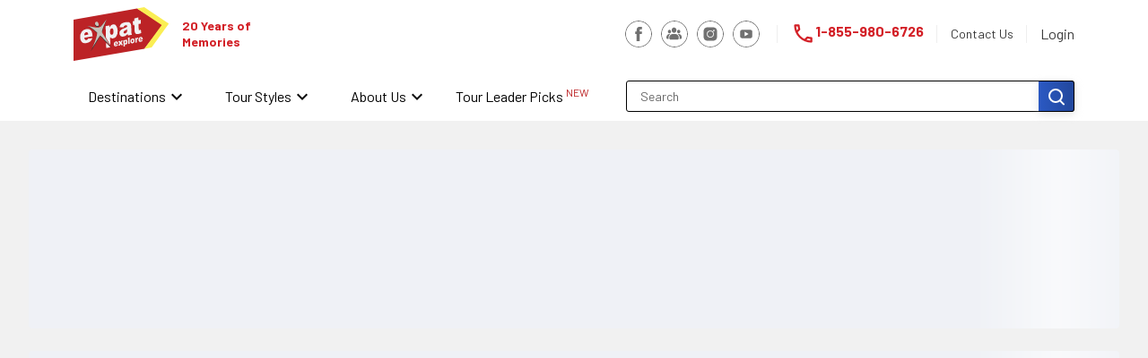

--- FILE ---
content_type: text/html; charset=utf-8
request_url: https://expatexplore.com/destination/south-america/argentina/
body_size: 37749
content:
<!DOCTYPE html><html lang="en" data-critters-container><head>
    <meta charset="utf-8">
    <title>Argentina Tours - South America Travel Packages - Expat Explore</title>
    <base href="/">
    <meta name="viewport" content="width=device-width, initial-scale=1">
    <meta name="trustburn-site-verification" content="137d7fda198e8c0acf0970166e0223a6">
    <meta name="format-detection" content="telephone=no">
    <!--Links can render block, we can just ship the svg with the app as its tiny -->
    <link rel="icon" type="image/x-icon" href="./assets/favicon.svg">

    <!--Leave these here for google fonts and performance (render blocking) reasons -->
    <link rel="preconnect" href="https://fonts.googleapis.com">
    <link rel="preconnect" href="https://fonts.gstatic.com" crossorigin>

    <!--Leave these here for typekit fonts and performance (render blocking) reasons -->
    <link rel="preconnect" href="https://use.typekit.net" crossorigin>
    <link rel="preconnect" href="https://p.typekit.net" crossorigin>

    <!-- Bootstrap Icons performance optimizations -->
    <link rel="preconnect" href="https://cdn.jsdelivr.net" crossorigin>
    <link rel="preload" href="https://cdn.jsdelivr.net/npm/bootstrap-icons@1.13.1/font/bootstrap-icons.min.css" as="style" onload="this.onload=null;this.rel='stylesheet'">
    <noscript>
      <link rel="stylesheet" href="https://cdn.jsdelivr.net/npm/bootstrap-icons@1.13.1/font/bootstrap-icons.min.css">
    </noscript>

    <!-- Contentful image performance optimizations with fallback to dns-prefetch -->
    <link rel="preconnect" href="https://images.ctfassets.net" crossorigin>
    <link rel="preconnect" href="https://images.contentful.com" crossorigin>
    <link rel="dns-prefetch" href="https://images.ctfassets.net">
    <link rel="dns-prefetch" href="https://images.contentful.com">

    <link rel="preload" href="https://fonts.googleapis.com/css2?family=Barlow:ital,wght@0,100;0,200;0,300;0,400;0,500;0,600;0,700;0,800;0,900;1,100;1,200;1,300;1,400;1,500;1,600;1,700;1,800;1,900&amp;display=swap" as="style" onload="this.onload=null;this.rel='stylesheet'">
    <noscript>
      <link rel="stylesheet" href="https://fonts.googleapis.com/css2?family=Barlow:ital,wght@0,100;0,200;0,300;0,400;0,500;0,600;0,700;0,800;0,900;1,100;1,200;1,300;1,400;1,500;1,600;1,700;1,800;1,900&display=swap">
    </noscript>

    <style>@font-face{font-family:'Material Icons';font-style:normal;font-weight:400;font-display:swap;src:url(https://fonts.gstatic.com/s/materialicons/v145/flUhRq6tzZclQEJ-Vdg-IuiaDsNc.woff2) format('woff2');}.material-icons{font-family:'Material Icons';font-weight:normal;font-style:normal;font-size:24px;line-height:1;letter-spacing:normal;text-transform:none;display:inline-block;white-space:nowrap;word-wrap:normal;direction:ltr;-webkit-font-feature-settings:'liga';-webkit-font-smoothing:antialiased;}</style>
    <link rel="preload" href="https://fonts.googleapis.com/css?family=Material+Icons+Outlined" as="style" onload="this.onload=null;this.rel='stylesheet'">
    <noscript>
      <link href="https://fonts.googleapis.com/css?family=Material+Icons+Outlined" rel="stylesheet">
    </noscript>

    <!-- Typekit -->
    <link rel="preload" href="https://use.typekit.net/dzx0ohe.css" as="style" onload="this.onload=null;this.rel='stylesheet'">
    <noscript>
      <link rel="stylesheet" href="https://use.typekit.net/dzx0ohe.css">
    </noscript>

    <!--Swiper js cdn (carousels)-->
    <script async src="https://cdn.jsdelivr.net/npm/swiper@11/swiper-element-bundle.min.js"></script>

    <!--  Amplitude Experiment Integration Snippet -->
    <script async>
      (function (d, h) {
        // prod gets overwritten by pre-build.js script so in prod it will be 'prod' === 'prod'
        var apiKey = 'prod' === 'prod' ? '9637985144fdc9cfcac2035996d08d9f' : 'd322b7ee22725be5db02781d837d8698';
        var timeout = 1000;
        // Hides the page and loads the script. Shows page if script fails to load,
        // otherwise the script shows the page.
        var id = 'amp-exp-css';
        try {
          if (!d.getElementById(id)) {
            var st = d.createElement('style');
            st.id = id;
            st.innerText = '* { visibility: hidden !important; background-image: none !important; }';
            h.appendChild(st);
            window.setTimeout(function () {
              st.remove();
            }, timeout);
            var sc = d.createElement('script');
            sc.src = 'https://cdn.eu.amplitude.com/script/' + apiKey + '.experiment.js';
            sc.async = true;
            sc.onerror = function () {
              st.remove();
            };
            h.insertBefore(sc, d.currentScript || h.lastChild);
          }
          console.log('Amplitude Experiment Integration Snippet loaded');
        } catch (e) {
          console.error(e);
        }
      })(document, document.head);
    </script>
  <style>@charset "UTF-8";@-webkit-keyframes fadeInOverlay{0%{opacity:0}to{opacity:.8}}@-webkit-keyframes fadeOutOverlay{0%{opacity:.8}to{opacity:0}}:root{--bs-blue:#0d6efd;--bs-indigo:#6610f2;--bs-purple:#6f42c1;--bs-pink:#d63384;--bs-red:#dc3545;--bs-orange:#fd7e14;--bs-yellow:#ffc107;--bs-green:#198754;--bs-teal:#20c997;--bs-cyan:#0dcaf0;--bs-black:#000;--bs-white:#fff;--bs-gray:#6c757d;--bs-gray-dark:#343a40;--bs-gray-100:#f8f9fa;--bs-gray-200:#e9ecef;--bs-gray-300:#dee2e6;--bs-gray-400:#ced4da;--bs-gray-500:#adb5bd;--bs-gray-600:#6c757d;--bs-gray-700:#495057;--bs-gray-800:#343a40;--bs-gray-900:#212529;--bs-primary:#0d6efd;--bs-secondary:#6c757d;--bs-success:#198754;--bs-info:#0dcaf0;--bs-warning:#ffc107;--bs-danger:#dc3545;--bs-light:#f8f9fa;--bs-dark:#212529;--bs-primary-rgb:13,110,253;--bs-secondary-rgb:108,117,125;--bs-success-rgb:25,135,84;--bs-info-rgb:13,202,240;--bs-warning-rgb:255,193,7;--bs-danger-rgb:220,53,69;--bs-light-rgb:248,249,250;--bs-dark-rgb:33,37,41;--bs-primary-text-emphasis:#052c65;--bs-secondary-text-emphasis:#2b2f32;--bs-success-text-emphasis:#0a3622;--bs-info-text-emphasis:#055160;--bs-warning-text-emphasis:#664d03;--bs-danger-text-emphasis:#58151c;--bs-light-text-emphasis:#495057;--bs-dark-text-emphasis:#495057;--bs-primary-bg-subtle:#cfe2ff;--bs-secondary-bg-subtle:#e2e3e5;--bs-success-bg-subtle:#d1e7dd;--bs-info-bg-subtle:#cff4fc;--bs-warning-bg-subtle:#fff3cd;--bs-danger-bg-subtle:#f8d7da;--bs-light-bg-subtle:#fcfcfd;--bs-dark-bg-subtle:#ced4da;--bs-primary-border-subtle:#9ec5fe;--bs-secondary-border-subtle:#c4c8cb;--bs-success-border-subtle:#a3cfbb;--bs-info-border-subtle:#9eeaf9;--bs-warning-border-subtle:#ffe69c;--bs-danger-border-subtle:#f1aeb5;--bs-light-border-subtle:#e9ecef;--bs-dark-border-subtle:#adb5bd;--bs-white-rgb:255,255,255;--bs-black-rgb:0,0,0;--bs-font-sans-serif:system-ui,-apple-system,"Segoe UI",Roboto,"Helvetica Neue","Noto Sans","Liberation Sans",Arial,sans-serif,"Apple Color Emoji","Segoe UI Emoji","Segoe UI Symbol","Noto Color Emoji";--bs-font-monospace:SFMono-Regular,Menlo,Monaco,Consolas,"Liberation Mono","Courier New",monospace;--bs-gradient:linear-gradient(180deg, rgba(255, 255, 255, .15), rgba(255, 255, 255, 0));--bs-body-font-family:var(--bs-font-sans-serif);--bs-body-font-size:1rem;--bs-body-font-weight:400;--bs-body-line-height:1.5;--bs-body-color:#212529;--bs-body-color-rgb:33,37,41;--bs-body-bg:#fff;--bs-body-bg-rgb:255,255,255;--bs-emphasis-color:#000;--bs-emphasis-color-rgb:0,0,0;--bs-secondary-color:rgba(33, 37, 41, .75);--bs-secondary-color-rgb:33,37,41;--bs-secondary-bg:#e9ecef;--bs-secondary-bg-rgb:233,236,239;--bs-tertiary-color:rgba(33, 37, 41, .5);--bs-tertiary-color-rgb:33,37,41;--bs-tertiary-bg:#f8f9fa;--bs-tertiary-bg-rgb:248,249,250;--bs-heading-color:inherit;--bs-link-color:#0d6efd;--bs-link-color-rgb:13,110,253;--bs-link-decoration:underline;--bs-link-hover-color:#0a58ca;--bs-link-hover-color-rgb:10,88,202;--bs-code-color:#d63384;--bs-highlight-color:#212529;--bs-highlight-bg:#fff3cd;--bs-border-width:1px;--bs-border-style:solid;--bs-border-color:#dee2e6;--bs-border-color-translucent:rgba(0, 0, 0, .175);--bs-border-radius:.375rem;--bs-border-radius-sm:.25rem;--bs-border-radius-lg:.5rem;--bs-border-radius-xl:1rem;--bs-border-radius-xxl:2rem;--bs-border-radius-2xl:var(--bs-border-radius-xxl);--bs-border-radius-pill:50rem;--bs-box-shadow:0 .5rem 1rem rgba(0, 0, 0, .15);--bs-box-shadow-sm:0 .125rem .25rem rgba(0, 0, 0, .075);--bs-box-shadow-lg:0 1rem 3rem rgba(0, 0, 0, .175);--bs-box-shadow-inset:inset 0 1px 2px rgba(0, 0, 0, .075);--bs-focus-ring-width:.25rem;--bs-focus-ring-opacity:.25;--bs-focus-ring-color:rgba(13, 110, 253, .25);--bs-form-valid-color:#198754;--bs-form-valid-border-color:#198754;--bs-form-invalid-color:#dc3545;--bs-form-invalid-border-color:#dc3545}*,:after,:before{box-sizing:border-box}@media (prefers-reduced-motion:no-preference){:root{scroll-behavior:smooth}}body{margin:0;font-family:var(--bs-body-font-family);font-size:var(--bs-body-font-size);font-weight:var(--bs-body-font-weight);line-height:var(--bs-body-line-height);color:var(--bs-body-color);text-align:var(--bs-body-text-align);background-color:var(--bs-body-bg);-webkit-text-size-adjust:100%;-webkit-tap-highlight-color:transparent}:root{--bs-breakpoint-xs:0;--bs-breakpoint-sm:576px;--bs-breakpoint-md:768px;--bs-breakpoint-lg:992px;--bs-breakpoint-xl:1200px;--bs-breakpoint-xxl:1400px}:root{--animate-duration:1s;--animate-delay:1s;--animate-repeat:1}@-webkit-keyframes bounce{0%,20%,53%,to{-webkit-animation-timing-function:cubic-bezier(.215,.61,.355,1);animation-timing-function:cubic-bezier(.215,.61,.355,1);-webkit-transform:translateZ(0);transform:translateZ(0)}40%,43%{-webkit-animation-timing-function:cubic-bezier(.755,.05,.855,.06);animation-timing-function:cubic-bezier(.755,.05,.855,.06);-webkit-transform:translate3d(0,-30px,0) scaleY(1.1);transform:translate3d(0,-30px,0) scaleY(1.1)}70%{-webkit-animation-timing-function:cubic-bezier(.755,.05,.855,.06);animation-timing-function:cubic-bezier(.755,.05,.855,.06);-webkit-transform:translate3d(0,-15px,0) scaleY(1.05);transform:translate3d(0,-15px,0) scaleY(1.05)}80%{-webkit-transition-timing-function:cubic-bezier(.215,.61,.355,1);transition-timing-function:cubic-bezier(.215,.61,.355,1);-webkit-transform:translateZ(0) scaleY(.95);transform:translateZ(0) scaleY(.95)}90%{-webkit-transform:translate3d(0,-4px,0) scaleY(1.02);transform:translate3d(0,-4px,0) scaleY(1.02)}}@-webkit-keyframes flash{0%,50%,to{opacity:1}25%,75%{opacity:0}}@-webkit-keyframes pulse{0%{-webkit-transform:scaleX(1);transform:scaleX(1)}50%{-webkit-transform:scale3d(1.05,1.05,1.05);transform:scale3d(1.05,1.05,1.05)}to{-webkit-transform:scaleX(1);transform:scaleX(1)}}@-webkit-keyframes rubberBand{0%{-webkit-transform:scaleX(1);transform:scaleX(1)}30%{-webkit-transform:scale3d(1.25,.75,1);transform:scale3d(1.25,.75,1)}40%{-webkit-transform:scale3d(.75,1.25,1);transform:scale3d(.75,1.25,1)}50%{-webkit-transform:scale3d(1.15,.85,1);transform:scale3d(1.15,.85,1)}65%{-webkit-transform:scale3d(.95,1.05,1);transform:scale3d(.95,1.05,1)}75%{-webkit-transform:scale3d(1.05,.95,1);transform:scale3d(1.05,.95,1)}to{-webkit-transform:scaleX(1);transform:scaleX(1)}}@-webkit-keyframes shakeX{0%,to{-webkit-transform:translateZ(0);transform:translateZ(0)}10%,30%,50%,70%,90%{-webkit-transform:translate3d(-10px,0,0);transform:translate3d(-10px,0,0)}20%,40%,60%,80%{-webkit-transform:translate3d(10px,0,0);transform:translate3d(10px,0,0)}}@-webkit-keyframes shakeY{0%,to{-webkit-transform:translateZ(0);transform:translateZ(0)}10%,30%,50%,70%,90%{-webkit-transform:translate3d(0,-10px,0);transform:translate3d(0,-10px,0)}20%,40%,60%,80%{-webkit-transform:translate3d(0,10px,0);transform:translate3d(0,10px,0)}}@-webkit-keyframes headShake{0%{-webkit-transform:translateX(0);transform:translate(0)}6.5%{-webkit-transform:translateX(-6px) rotateY(-9deg);transform:translate(-6px) rotateY(-9deg)}18.5%{-webkit-transform:translateX(5px) rotateY(7deg);transform:translate(5px) rotateY(7deg)}31.5%{-webkit-transform:translateX(-3px) rotateY(-5deg);transform:translate(-3px) rotateY(-5deg)}43.5%{-webkit-transform:translateX(2px) rotateY(3deg);transform:translate(2px) rotateY(3deg)}50%{-webkit-transform:translateX(0);transform:translate(0)}}@-webkit-keyframes swing{20%{-webkit-transform:rotate(15deg);transform:rotate(15deg)}40%{-webkit-transform:rotate(-10deg);transform:rotate(-10deg)}60%{-webkit-transform:rotate(5deg);transform:rotate(5deg)}80%{-webkit-transform:rotate(-5deg);transform:rotate(-5deg)}to{-webkit-transform:rotate(0deg);transform:rotate(0)}}@-webkit-keyframes tada{0%{-webkit-transform:scaleX(1);transform:scaleX(1)}10%,20%{-webkit-transform:scale3d(.9,.9,.9) rotate(-3deg);transform:scale3d(.9,.9,.9) rotate(-3deg)}30%,50%,70%,90%{-webkit-transform:scale3d(1.1,1.1,1.1) rotate(3deg);transform:scale3d(1.1,1.1,1.1) rotate(3deg)}40%,60%,80%{-webkit-transform:scale3d(1.1,1.1,1.1) rotate(-3deg);transform:scale3d(1.1,1.1,1.1) rotate(-3deg)}to{-webkit-transform:scaleX(1);transform:scaleX(1)}}@-webkit-keyframes wobble{0%{-webkit-transform:translateZ(0);transform:translateZ(0)}15%{-webkit-transform:translate3d(-25%,0,0) rotate(-5deg);transform:translate3d(-25%,0,0) rotate(-5deg)}30%{-webkit-transform:translate3d(20%,0,0) rotate(3deg);transform:translate3d(20%,0,0) rotate(3deg)}45%{-webkit-transform:translate3d(-15%,0,0) rotate(-3deg);transform:translate3d(-15%,0,0) rotate(-3deg)}60%{-webkit-transform:translate3d(10%,0,0) rotate(2deg);transform:translate3d(10%,0,0) rotate(2deg)}75%{-webkit-transform:translate3d(-5%,0,0) rotate(-1deg);transform:translate3d(-5%,0,0) rotate(-1deg)}to{-webkit-transform:translateZ(0);transform:translateZ(0)}}@-webkit-keyframes jello{0%,11.1%,to{-webkit-transform:translateZ(0);transform:translateZ(0)}22.2%{-webkit-transform:skewX(-12.5deg) skewY(-12.5deg);transform:skew(-12.5deg) skewY(-12.5deg)}33.3%{-webkit-transform:skewX(6.25deg) skewY(6.25deg);transform:skew(6.25deg) skewY(6.25deg)}44.4%{-webkit-transform:skewX(-3.125deg) skewY(-3.125deg);transform:skew(-3.125deg) skewY(-3.125deg)}55.5%{-webkit-transform:skewX(1.5625deg) skewY(1.5625deg);transform:skew(1.5625deg) skewY(1.5625deg)}66.6%{-webkit-transform:skewX(-.78125deg) skewY(-.78125deg);transform:skew(-.78125deg) skewY(-.78125deg)}77.7%{-webkit-transform:skewX(.390625deg) skewY(.390625deg);transform:skew(.390625deg) skewY(.390625deg)}88.8%{-webkit-transform:skewX(-.1953125deg) skewY(-.1953125deg);transform:skew(-.1953125deg) skewY(-.1953125deg)}}@-webkit-keyframes heartBeat{0%{-webkit-transform:scale(1);transform:scale(1)}14%{-webkit-transform:scale(1.3);transform:scale(1.3)}28%{-webkit-transform:scale(1);transform:scale(1)}42%{-webkit-transform:scale(1.3);transform:scale(1.3)}70%{-webkit-transform:scale(1);transform:scale(1)}}@-webkit-keyframes backInDown{0%{-webkit-transform:translateY(-1200px) scale(.7);transform:translateY(-1200px) scale(.7);opacity:.7}80%{-webkit-transform:translateY(0) scale(.7);transform:translateY(0) scale(.7);opacity:.7}to{-webkit-transform:scale(1);transform:scale(1);opacity:1}}@-webkit-keyframes backInLeft{0%{-webkit-transform:translateX(-2000px) scale(.7);transform:translate(-2000px) scale(.7);opacity:.7}80%{-webkit-transform:translateX(0) scale(.7);transform:translate(0) scale(.7);opacity:.7}to{-webkit-transform:scale(1);transform:scale(1);opacity:1}}@-webkit-keyframes backInRight{0%{-webkit-transform:translateX(2000px) scale(.7);transform:translate(2000px) scale(.7);opacity:.7}80%{-webkit-transform:translateX(0) scale(.7);transform:translate(0) scale(.7);opacity:.7}to{-webkit-transform:scale(1);transform:scale(1);opacity:1}}@-webkit-keyframes backInUp{0%{-webkit-transform:translateY(1200px) scale(.7);transform:translateY(1200px) scale(.7);opacity:.7}80%{-webkit-transform:translateY(0) scale(.7);transform:translateY(0) scale(.7);opacity:.7}to{-webkit-transform:scale(1);transform:scale(1);opacity:1}}@-webkit-keyframes backOutDown{0%{-webkit-transform:scale(1);transform:scale(1);opacity:1}20%{-webkit-transform:translateY(0) scale(.7);transform:translateY(0) scale(.7);opacity:.7}to{-webkit-transform:translateY(700px) scale(.7);transform:translateY(700px) scale(.7);opacity:.7}}@-webkit-keyframes backOutLeft{0%{-webkit-transform:scale(1);transform:scale(1);opacity:1}20%{-webkit-transform:translateX(0) scale(.7);transform:translate(0) scale(.7);opacity:.7}to{-webkit-transform:translateX(-2000px) scale(.7);transform:translate(-2000px) scale(.7);opacity:.7}}@-webkit-keyframes backOutRight{0%{-webkit-transform:scale(1);transform:scale(1);opacity:1}20%{-webkit-transform:translateX(0) scale(.7);transform:translate(0) scale(.7);opacity:.7}to{-webkit-transform:translateX(2000px) scale(.7);transform:translate(2000px) scale(.7);opacity:.7}}@-webkit-keyframes backOutUp{0%{-webkit-transform:scale(1);transform:scale(1);opacity:1}20%{-webkit-transform:translateY(0) scale(.7);transform:translateY(0) scale(.7);opacity:.7}to{-webkit-transform:translateY(-700px) scale(.7);transform:translateY(-700px) scale(.7);opacity:.7}}@-webkit-keyframes bounceIn{0%,20%,40%,60%,80%,to{-webkit-animation-timing-function:cubic-bezier(.215,.61,.355,1);animation-timing-function:cubic-bezier(.215,.61,.355,1)}0%{opacity:0;-webkit-transform:scale3d(.3,.3,.3);transform:scale3d(.3,.3,.3)}20%{-webkit-transform:scale3d(1.1,1.1,1.1);transform:scale3d(1.1,1.1,1.1)}40%{-webkit-transform:scale3d(.9,.9,.9);transform:scale3d(.9,.9,.9)}60%{opacity:1;-webkit-transform:scale3d(1.03,1.03,1.03);transform:scale3d(1.03,1.03,1.03)}80%{-webkit-transform:scale3d(.97,.97,.97);transform:scale3d(.97,.97,.97)}to{opacity:1;-webkit-transform:scaleX(1);transform:scaleX(1)}}@-webkit-keyframes bounceInDown{0%,60%,75%,90%,to{-webkit-animation-timing-function:cubic-bezier(.215,.61,.355,1);animation-timing-function:cubic-bezier(.215,.61,.355,1)}0%{opacity:0;-webkit-transform:translate3d(0,-3000px,0) scaleY(3);transform:translate3d(0,-3000px,0) scaleY(3)}60%{opacity:1;-webkit-transform:translate3d(0,25px,0) scaleY(.9);transform:translate3d(0,25px,0) scaleY(.9)}75%{-webkit-transform:translate3d(0,-10px,0) scaleY(.95);transform:translate3d(0,-10px,0) scaleY(.95)}90%{-webkit-transform:translate3d(0,5px,0) scaleY(.985);transform:translate3d(0,5px,0) scaleY(.985)}to{-webkit-transform:translateZ(0);transform:translateZ(0)}}@-webkit-keyframes bounceInLeft{0%,60%,75%,90%,to{-webkit-animation-timing-function:cubic-bezier(.215,.61,.355,1);animation-timing-function:cubic-bezier(.215,.61,.355,1)}0%{opacity:0;-webkit-transform:translate3d(-3000px,0,0) scaleX(3);transform:translate3d(-3000px,0,0) scaleX(3)}60%{opacity:1;-webkit-transform:translate3d(25px,0,0) scaleX(1);transform:translate3d(25px,0,0) scaleX(1)}75%{-webkit-transform:translate3d(-10px,0,0) scaleX(.98);transform:translate3d(-10px,0,0) scaleX(.98)}90%{-webkit-transform:translate3d(5px,0,0) scaleX(.995);transform:translate3d(5px,0,0) scaleX(.995)}to{-webkit-transform:translateZ(0);transform:translateZ(0)}}@-webkit-keyframes bounceInRight{0%,60%,75%,90%,to{-webkit-animation-timing-function:cubic-bezier(.215,.61,.355,1);animation-timing-function:cubic-bezier(.215,.61,.355,1)}0%{opacity:0;-webkit-transform:translate3d(3000px,0,0) scaleX(3);transform:translate3d(3000px,0,0) scaleX(3)}60%{opacity:1;-webkit-transform:translate3d(-25px,0,0) scaleX(1);transform:translate3d(-25px,0,0) scaleX(1)}75%{-webkit-transform:translate3d(10px,0,0) scaleX(.98);transform:translate3d(10px,0,0) scaleX(.98)}90%{-webkit-transform:translate3d(-5px,0,0) scaleX(.995);transform:translate3d(-5px,0,0) scaleX(.995)}to{-webkit-transform:translateZ(0);transform:translateZ(0)}}@-webkit-keyframes bounceInUp{0%,60%,75%,90%,to{-webkit-animation-timing-function:cubic-bezier(.215,.61,.355,1);animation-timing-function:cubic-bezier(.215,.61,.355,1)}0%{opacity:0;-webkit-transform:translate3d(0,3000px,0) scaleY(5);transform:translate3d(0,3000px,0) scaleY(5)}60%{opacity:1;-webkit-transform:translate3d(0,-20px,0) scaleY(.9);transform:translate3d(0,-20px,0) scaleY(.9)}75%{-webkit-transform:translate3d(0,10px,0) scaleY(.95);transform:translate3d(0,10px,0) scaleY(.95)}90%{-webkit-transform:translate3d(0,-5px,0) scaleY(.985);transform:translate3d(0,-5px,0) scaleY(.985)}to{-webkit-transform:translateZ(0);transform:translateZ(0)}}@-webkit-keyframes bounceOut{20%{-webkit-transform:scale3d(.9,.9,.9);transform:scale3d(.9,.9,.9)}50%,55%{opacity:1;-webkit-transform:scale3d(1.1,1.1,1.1);transform:scale3d(1.1,1.1,1.1)}to{opacity:0;-webkit-transform:scale3d(.3,.3,.3);transform:scale3d(.3,.3,.3)}}@-webkit-keyframes bounceOutDown{20%{-webkit-transform:translate3d(0,10px,0) scaleY(.985);transform:translate3d(0,10px,0) scaleY(.985)}40%,45%{opacity:1;-webkit-transform:translate3d(0,-20px,0) scaleY(.9);transform:translate3d(0,-20px,0) scaleY(.9)}to{opacity:0;-webkit-transform:translate3d(0,2000px,0) scaleY(3);transform:translate3d(0,2000px,0) scaleY(3)}}@-webkit-keyframes bounceOutLeft{20%{opacity:1;-webkit-transform:translate3d(20px,0,0) scaleX(.9);transform:translate3d(20px,0,0) scaleX(.9)}to{opacity:0;-webkit-transform:translate3d(-2000px,0,0) scaleX(2);transform:translate3d(-2000px,0,0) scaleX(2)}}@-webkit-keyframes bounceOutRight{20%{opacity:1;-webkit-transform:translate3d(-20px,0,0) scaleX(.9);transform:translate3d(-20px,0,0) scaleX(.9)}to{opacity:0;-webkit-transform:translate3d(2000px,0,0) scaleX(2);transform:translate3d(2000px,0,0) scaleX(2)}}@-webkit-keyframes bounceOutUp{20%{-webkit-transform:translate3d(0,-10px,0) scaleY(.985);transform:translate3d(0,-10px,0) scaleY(.985)}40%,45%{opacity:1;-webkit-transform:translate3d(0,20px,0) scaleY(.9);transform:translate3d(0,20px,0) scaleY(.9)}to{opacity:0;-webkit-transform:translate3d(0,-2000px,0) scaleY(3);transform:translate3d(0,-2000px,0) scaleY(3)}}@-webkit-keyframes fadeIn{0%{opacity:0}to{opacity:1}}@-webkit-keyframes fadeInDown{0%{opacity:0;-webkit-transform:translate3d(0,-100%,0);transform:translate3d(0,-100%,0)}to{opacity:1;-webkit-transform:translateZ(0);transform:translateZ(0)}}@-webkit-keyframes fadeInDownBig{0%{opacity:0;-webkit-transform:translate3d(0,-2000px,0);transform:translate3d(0,-2000px,0)}to{opacity:1;-webkit-transform:translateZ(0);transform:translateZ(0)}}@-webkit-keyframes fadeInLeft{0%{opacity:0;-webkit-transform:translate3d(-100%,0,0);transform:translate3d(-100%,0,0)}to{opacity:1;-webkit-transform:translateZ(0);transform:translateZ(0)}}@-webkit-keyframes fadeInLeftBig{0%{opacity:0;-webkit-transform:translate3d(-2000px,0,0);transform:translate3d(-2000px,0,0)}to{opacity:1;-webkit-transform:translateZ(0);transform:translateZ(0)}}@-webkit-keyframes fadeInRight{0%{opacity:0;-webkit-transform:translate3d(100%,0,0);transform:translate3d(100%,0,0)}to{opacity:1;-webkit-transform:translateZ(0);transform:translateZ(0)}}@-webkit-keyframes fadeInRightBig{0%{opacity:0;-webkit-transform:translate3d(2000px,0,0);transform:translate3d(2000px,0,0)}to{opacity:1;-webkit-transform:translateZ(0);transform:translateZ(0)}}@-webkit-keyframes fadeInUp{0%{opacity:0;-webkit-transform:translate3d(0,100%,0);transform:translate3d(0,100%,0)}to{opacity:1;-webkit-transform:translateZ(0);transform:translateZ(0)}}@-webkit-keyframes fadeInUpBig{0%{opacity:0;-webkit-transform:translate3d(0,2000px,0);transform:translate3d(0,2000px,0)}to{opacity:1;-webkit-transform:translateZ(0);transform:translateZ(0)}}@-webkit-keyframes fadeInTopLeft{0%{opacity:0;-webkit-transform:translate3d(-100%,-100%,0);transform:translate3d(-100%,-100%,0)}to{opacity:1;-webkit-transform:translateZ(0);transform:translateZ(0)}}@-webkit-keyframes fadeInTopRight{0%{opacity:0;-webkit-transform:translate3d(100%,-100%,0);transform:translate3d(100%,-100%,0)}to{opacity:1;-webkit-transform:translateZ(0);transform:translateZ(0)}}@-webkit-keyframes fadeInBottomLeft{0%{opacity:0;-webkit-transform:translate3d(-100%,100%,0);transform:translate3d(-100%,100%,0)}to{opacity:1;-webkit-transform:translateZ(0);transform:translateZ(0)}}@-webkit-keyframes fadeInBottomRight{0%{opacity:0;-webkit-transform:translate3d(100%,100%,0);transform:translate3d(100%,100%,0)}to{opacity:1;-webkit-transform:translateZ(0);transform:translateZ(0)}}@-webkit-keyframes fadeOut{0%{opacity:1}to{opacity:0}}@-webkit-keyframes fadeOutDown{0%{opacity:1}to{opacity:0;-webkit-transform:translate3d(0,100%,0);transform:translate3d(0,100%,0)}}@-webkit-keyframes fadeOutDownBig{0%{opacity:1}to{opacity:0;-webkit-transform:translate3d(0,2000px,0);transform:translate3d(0,2000px,0)}}@-webkit-keyframes fadeOutLeft{0%{opacity:1}to{opacity:0;-webkit-transform:translate3d(-100%,0,0);transform:translate3d(-100%,0,0)}}@-webkit-keyframes fadeOutLeftBig{0%{opacity:1}to{opacity:0;-webkit-transform:translate3d(-2000px,0,0);transform:translate3d(-2000px,0,0)}}@-webkit-keyframes fadeOutRight{0%{opacity:1}to{opacity:0;-webkit-transform:translate3d(100%,0,0);transform:translate3d(100%,0,0)}}@-webkit-keyframes fadeOutRightBig{0%{opacity:1}to{opacity:0;-webkit-transform:translate3d(2000px,0,0);transform:translate3d(2000px,0,0)}}@-webkit-keyframes fadeOutUp{0%{opacity:1}to{opacity:0;-webkit-transform:translate3d(0,-100%,0);transform:translate3d(0,-100%,0)}}@-webkit-keyframes fadeOutUpBig{0%{opacity:1}to{opacity:0;-webkit-transform:translate3d(0,-2000px,0);transform:translate3d(0,-2000px,0)}}@-webkit-keyframes fadeOutTopLeft{0%{opacity:1;-webkit-transform:translateZ(0);transform:translateZ(0)}to{opacity:0;-webkit-transform:translate3d(-100%,-100%,0);transform:translate3d(-100%,-100%,0)}}@-webkit-keyframes fadeOutTopRight{0%{opacity:1;-webkit-transform:translateZ(0);transform:translateZ(0)}to{opacity:0;-webkit-transform:translate3d(100%,-100%,0);transform:translate3d(100%,-100%,0)}}@-webkit-keyframes fadeOutBottomRight{0%{opacity:1;-webkit-transform:translateZ(0);transform:translateZ(0)}to{opacity:0;-webkit-transform:translate3d(100%,100%,0);transform:translate3d(100%,100%,0)}}@-webkit-keyframes fadeOutBottomLeft{0%{opacity:1;-webkit-transform:translateZ(0);transform:translateZ(0)}to{opacity:0;-webkit-transform:translate3d(-100%,100%,0);transform:translate3d(-100%,100%,0)}}@-webkit-keyframes flip{0%{-webkit-transform:perspective(400px) scaleX(1) translateZ(0) rotateY(-1turn);transform:perspective(400px) scaleX(1) translateZ(0) rotateY(-1turn);-webkit-animation-timing-function:ease-out;animation-timing-function:ease-out}40%{-webkit-transform:perspective(400px) scaleX(1) translateZ(150px) rotateY(-190deg);transform:perspective(400px) scaleX(1) translateZ(150px) rotateY(-190deg);-webkit-animation-timing-function:ease-out;animation-timing-function:ease-out}50%{-webkit-transform:perspective(400px) scaleX(1) translateZ(150px) rotateY(-170deg);transform:perspective(400px) scaleX(1) translateZ(150px) rotateY(-170deg);-webkit-animation-timing-function:ease-in;animation-timing-function:ease-in}80%{-webkit-transform:perspective(400px) scale3d(.95,.95,.95) translateZ(0) rotateY(0deg);transform:perspective(400px) scale3d(.95,.95,.95) translateZ(0) rotateY(0);-webkit-animation-timing-function:ease-in;animation-timing-function:ease-in}to{-webkit-transform:perspective(400px) scaleX(1) translateZ(0) rotateY(0deg);transform:perspective(400px) scaleX(1) translateZ(0) rotateY(0);-webkit-animation-timing-function:ease-in;animation-timing-function:ease-in}}@-webkit-keyframes flipInX{0%{-webkit-transform:perspective(400px) rotateX(90deg);transform:perspective(400px) rotateX(90deg);-webkit-animation-timing-function:ease-in;animation-timing-function:ease-in;opacity:0}40%{-webkit-transform:perspective(400px) rotateX(-20deg);transform:perspective(400px) rotateX(-20deg);-webkit-animation-timing-function:ease-in;animation-timing-function:ease-in}60%{-webkit-transform:perspective(400px) rotateX(10deg);transform:perspective(400px) rotateX(10deg);opacity:1}80%{-webkit-transform:perspective(400px) rotateX(-5deg);transform:perspective(400px) rotateX(-5deg)}to{-webkit-transform:perspective(400px);transform:perspective(400px)}}@-webkit-keyframes flipInY{0%{-webkit-transform:perspective(400px) rotateY(90deg);transform:perspective(400px) rotateY(90deg);-webkit-animation-timing-function:ease-in;animation-timing-function:ease-in;opacity:0}40%{-webkit-transform:perspective(400px) rotateY(-20deg);transform:perspective(400px) rotateY(-20deg);-webkit-animation-timing-function:ease-in;animation-timing-function:ease-in}60%{-webkit-transform:perspective(400px) rotateY(10deg);transform:perspective(400px) rotateY(10deg);opacity:1}80%{-webkit-transform:perspective(400px) rotateY(-5deg);transform:perspective(400px) rotateY(-5deg)}to{-webkit-transform:perspective(400px);transform:perspective(400px)}}@-webkit-keyframes flipOutX{0%{-webkit-transform:perspective(400px);transform:perspective(400px)}30%{-webkit-transform:perspective(400px) rotateX(-20deg);transform:perspective(400px) rotateX(-20deg);opacity:1}to{-webkit-transform:perspective(400px) rotateX(90deg);transform:perspective(400px) rotateX(90deg);opacity:0}}@-webkit-keyframes flipOutY{0%{-webkit-transform:perspective(400px);transform:perspective(400px)}30%{-webkit-transform:perspective(400px) rotateY(-15deg);transform:perspective(400px) rotateY(-15deg);opacity:1}to{-webkit-transform:perspective(400px) rotateY(90deg);transform:perspective(400px) rotateY(90deg);opacity:0}}@-webkit-keyframes lightSpeedInRight{0%{-webkit-transform:translate3d(100%,0,0) skewX(-30deg);transform:translate3d(100%,0,0) skew(-30deg);opacity:0}60%{-webkit-transform:skewX(20deg);transform:skew(20deg);opacity:1}80%{-webkit-transform:skewX(-5deg);transform:skew(-5deg)}to{-webkit-transform:translateZ(0);transform:translateZ(0)}}@-webkit-keyframes lightSpeedInLeft{0%{-webkit-transform:translate3d(-100%,0,0) skewX(30deg);transform:translate3d(-100%,0,0) skew(30deg);opacity:0}60%{-webkit-transform:skewX(-20deg);transform:skew(-20deg);opacity:1}80%{-webkit-transform:skewX(5deg);transform:skew(5deg)}to{-webkit-transform:translateZ(0);transform:translateZ(0)}}@-webkit-keyframes lightSpeedOutRight{0%{opacity:1}to{-webkit-transform:translate3d(100%,0,0) skewX(30deg);transform:translate3d(100%,0,0) skew(30deg);opacity:0}}@-webkit-keyframes lightSpeedOutLeft{0%{opacity:1}to{-webkit-transform:translate3d(-100%,0,0) skewX(-30deg);transform:translate3d(-100%,0,0) skew(-30deg);opacity:0}}@-webkit-keyframes rotateIn{0%{-webkit-transform:rotate(-200deg);transform:rotate(-200deg);opacity:0}to{-webkit-transform:translateZ(0);transform:translateZ(0);opacity:1}}@-webkit-keyframes rotateInDownLeft{0%{-webkit-transform:rotate(-45deg);transform:rotate(-45deg);opacity:0}to{-webkit-transform:translateZ(0);transform:translateZ(0);opacity:1}}@-webkit-keyframes rotateInDownRight{0%{-webkit-transform:rotate(45deg);transform:rotate(45deg);opacity:0}to{-webkit-transform:translateZ(0);transform:translateZ(0);opacity:1}}@-webkit-keyframes rotateInUpLeft{0%{-webkit-transform:rotate(45deg);transform:rotate(45deg);opacity:0}to{-webkit-transform:translateZ(0);transform:translateZ(0);opacity:1}}@-webkit-keyframes rotateInUpRight{0%{-webkit-transform:rotate(-90deg);transform:rotate(-90deg);opacity:0}to{-webkit-transform:translateZ(0);transform:translateZ(0);opacity:1}}@-webkit-keyframes rotateOut{0%{opacity:1}to{-webkit-transform:rotate(200deg);transform:rotate(200deg);opacity:0}}@-webkit-keyframes rotateOutDownLeft{0%{opacity:1}to{-webkit-transform:rotate(45deg);transform:rotate(45deg);opacity:0}}@-webkit-keyframes rotateOutDownRight{0%{opacity:1}to{-webkit-transform:rotate(-45deg);transform:rotate(-45deg);opacity:0}}@-webkit-keyframes rotateOutUpLeft{0%{opacity:1}to{-webkit-transform:rotate(-45deg);transform:rotate(-45deg);opacity:0}}@-webkit-keyframes rotateOutUpRight{0%{opacity:1}to{-webkit-transform:rotate(90deg);transform:rotate(90deg);opacity:0}}@-webkit-keyframes hinge{0%{-webkit-animation-timing-function:ease-in-out;animation-timing-function:ease-in-out}20%,60%{-webkit-transform:rotate(80deg);transform:rotate(80deg);-webkit-animation-timing-function:ease-in-out;animation-timing-function:ease-in-out}40%,80%{-webkit-transform:rotate(60deg);transform:rotate(60deg);-webkit-animation-timing-function:ease-in-out;animation-timing-function:ease-in-out;opacity:1}to{-webkit-transform:translate3d(0,700px,0);transform:translate3d(0,700px,0);opacity:0}}@-webkit-keyframes jackInTheBox{0%{opacity:0;-webkit-transform:scale(.1) rotate(30deg);transform:scale(.1) rotate(30deg);-webkit-transform-origin:center bottom;transform-origin:center bottom}50%{-webkit-transform:rotate(-10deg);transform:rotate(-10deg)}70%{-webkit-transform:rotate(3deg);transform:rotate(3deg)}to{opacity:1;-webkit-transform:scale(1);transform:scale(1)}}@-webkit-keyframes rollIn{0%{opacity:0;-webkit-transform:translate3d(-100%,0,0) rotate(-120deg);transform:translate3d(-100%,0,0) rotate(-120deg)}to{opacity:1;-webkit-transform:translateZ(0);transform:translateZ(0)}}@-webkit-keyframes rollOut{0%{opacity:1}to{opacity:0;-webkit-transform:translate3d(100%,0,0) rotate(120deg);transform:translate3d(100%,0,0) rotate(120deg)}}@-webkit-keyframes zoomIn{0%{opacity:0;-webkit-transform:scale3d(.3,.3,.3);transform:scale3d(.3,.3,.3)}50%{opacity:1}}@-webkit-keyframes zoomInDown{0%{opacity:0;-webkit-transform:scale3d(.1,.1,.1) translate3d(0,-1000px,0);transform:scale3d(.1,.1,.1) translate3d(0,-1000px,0);-webkit-animation-timing-function:cubic-bezier(.55,.055,.675,.19);animation-timing-function:cubic-bezier(.55,.055,.675,.19)}60%{opacity:1;-webkit-transform:scale3d(.475,.475,.475) translate3d(0,60px,0);transform:scale3d(.475,.475,.475) translate3d(0,60px,0);-webkit-animation-timing-function:cubic-bezier(.175,.885,.32,1);animation-timing-function:cubic-bezier(.175,.885,.32,1)}}@-webkit-keyframes zoomInLeft{0%{opacity:0;-webkit-transform:scale3d(.1,.1,.1) translate3d(-1000px,0,0);transform:scale3d(.1,.1,.1) translate3d(-1000px,0,0);-webkit-animation-timing-function:cubic-bezier(.55,.055,.675,.19);animation-timing-function:cubic-bezier(.55,.055,.675,.19)}60%{opacity:1;-webkit-transform:scale3d(.475,.475,.475) translate3d(10px,0,0);transform:scale3d(.475,.475,.475) translate3d(10px,0,0);-webkit-animation-timing-function:cubic-bezier(.175,.885,.32,1);animation-timing-function:cubic-bezier(.175,.885,.32,1)}}@-webkit-keyframes zoomInRight{0%{opacity:0;-webkit-transform:scale3d(.1,.1,.1) translate3d(1000px,0,0);transform:scale3d(.1,.1,.1) translate3d(1000px,0,0);-webkit-animation-timing-function:cubic-bezier(.55,.055,.675,.19);animation-timing-function:cubic-bezier(.55,.055,.675,.19)}60%{opacity:1;-webkit-transform:scale3d(.475,.475,.475) translate3d(-10px,0,0);transform:scale3d(.475,.475,.475) translate3d(-10px,0,0);-webkit-animation-timing-function:cubic-bezier(.175,.885,.32,1);animation-timing-function:cubic-bezier(.175,.885,.32,1)}}@-webkit-keyframes zoomInUp{0%{opacity:0;-webkit-transform:scale3d(.1,.1,.1) translate3d(0,1000px,0);transform:scale3d(.1,.1,.1) translate3d(0,1000px,0);-webkit-animation-timing-function:cubic-bezier(.55,.055,.675,.19);animation-timing-function:cubic-bezier(.55,.055,.675,.19)}60%{opacity:1;-webkit-transform:scale3d(.475,.475,.475) translate3d(0,-60px,0);transform:scale3d(.475,.475,.475) translate3d(0,-60px,0);-webkit-animation-timing-function:cubic-bezier(.175,.885,.32,1);animation-timing-function:cubic-bezier(.175,.885,.32,1)}}@-webkit-keyframes zoomOut{0%{opacity:1}50%{opacity:0;-webkit-transform:scale3d(.3,.3,.3);transform:scale3d(.3,.3,.3)}to{opacity:0}}@-webkit-keyframes zoomOutDown{40%{opacity:1;-webkit-transform:scale3d(.475,.475,.475) translate3d(0,-60px,0);transform:scale3d(.475,.475,.475) translate3d(0,-60px,0);-webkit-animation-timing-function:cubic-bezier(.55,.055,.675,.19);animation-timing-function:cubic-bezier(.55,.055,.675,.19)}to{opacity:0;-webkit-transform:scale3d(.1,.1,.1) translate3d(0,2000px,0);transform:scale3d(.1,.1,.1) translate3d(0,2000px,0);-webkit-animation-timing-function:cubic-bezier(.175,.885,.32,1);animation-timing-function:cubic-bezier(.175,.885,.32,1)}}@-webkit-keyframes zoomOutLeft{40%{opacity:1;-webkit-transform:scale3d(.475,.475,.475) translate3d(42px,0,0);transform:scale3d(.475,.475,.475) translate3d(42px,0,0)}to{opacity:0;-webkit-transform:scale(.1) translate3d(-2000px,0,0);transform:scale(.1) translate3d(-2000px,0,0)}}@-webkit-keyframes zoomOutRight{40%{opacity:1;-webkit-transform:scale3d(.475,.475,.475) translate3d(-42px,0,0);transform:scale3d(.475,.475,.475) translate3d(-42px,0,0)}to{opacity:0;-webkit-transform:scale(.1) translate3d(2000px,0,0);transform:scale(.1) translate3d(2000px,0,0)}}@-webkit-keyframes zoomOutUp{40%{opacity:1;-webkit-transform:scale3d(.475,.475,.475) translate3d(0,60px,0);transform:scale3d(.475,.475,.475) translate3d(0,60px,0);-webkit-animation-timing-function:cubic-bezier(.55,.055,.675,.19);animation-timing-function:cubic-bezier(.55,.055,.675,.19)}to{opacity:0;-webkit-transform:scale3d(.1,.1,.1) translate3d(0,-2000px,0);transform:scale3d(.1,.1,.1) translate3d(0,-2000px,0);-webkit-animation-timing-function:cubic-bezier(.175,.885,.32,1);animation-timing-function:cubic-bezier(.175,.885,.32,1)}}@-webkit-keyframes slideInDown{0%{-webkit-transform:translate3d(0,-100%,0);transform:translate3d(0,-100%,0);visibility:visible}to{-webkit-transform:translateZ(0);transform:translateZ(0)}}@-webkit-keyframes slideInLeft{0%{-webkit-transform:translate3d(-100%,0,0);transform:translate3d(-100%,0,0);visibility:visible}to{-webkit-transform:translateZ(0);transform:translateZ(0)}}@-webkit-keyframes slideInRight{0%{-webkit-transform:translate3d(100%,0,0);transform:translate3d(100%,0,0);visibility:visible}to{-webkit-transform:translateZ(0);transform:translateZ(0)}}@-webkit-keyframes slideInUp{0%{-webkit-transform:translate3d(0,100%,0);transform:translate3d(0,100%,0);visibility:visible}to{-webkit-transform:translateZ(0);transform:translateZ(0)}}@-webkit-keyframes slideOutDown{0%{-webkit-transform:translateZ(0);transform:translateZ(0)}to{visibility:hidden;-webkit-transform:translate3d(0,100%,0);transform:translate3d(0,100%,0)}}@-webkit-keyframes slideOutLeft{0%{-webkit-transform:translateZ(0);transform:translateZ(0)}to{visibility:hidden;-webkit-transform:translate3d(-100%,0,0);transform:translate3d(-100%,0,0)}}@-webkit-keyframes slideOutRight{0%{-webkit-transform:translateZ(0);transform:translateZ(0)}to{visibility:hidden;-webkit-transform:translate3d(100%,0,0);transform:translate3d(100%,0,0)}}@-webkit-keyframes slideOutUp{0%{-webkit-transform:translateZ(0);transform:translateZ(0)}to{visibility:hidden;-webkit-transform:translate3d(0,-100%,0);transform:translate3d(0,-100%,0)}}html{--mat-ripple-color:rgba(0, 0, 0, .1)}html{--mat-option-selected-state-label-text-color:#3f51b5;--mat-option-label-text-color:rgba(0, 0, 0, .87);--mat-option-hover-state-layer-color:rgba(0, 0, 0, .04);--mat-option-focus-state-layer-color:rgba(0, 0, 0, .04);--mat-option-selected-state-layer-color:rgba(0, 0, 0, .04)}html{--mat-optgroup-label-text-color:rgba(0, 0, 0, .87)}html{--mat-full-pseudo-checkbox-selected-icon-color:#ff4081;--mat-full-pseudo-checkbox-selected-checkmark-color:#fafafa;--mat-full-pseudo-checkbox-unselected-icon-color:rgba(0, 0, 0, .54);--mat-full-pseudo-checkbox-disabled-selected-checkmark-color:#fafafa;--mat-full-pseudo-checkbox-disabled-unselected-icon-color:#b0b0b0;--mat-full-pseudo-checkbox-disabled-selected-icon-color:#b0b0b0;--mat-minimal-pseudo-checkbox-selected-checkmark-color:#ff4081;--mat-minimal-pseudo-checkbox-disabled-selected-checkmark-color:#b0b0b0}html{--mat-app-background-color:#fafafa;--mat-app-text-color:rgba(0, 0, 0, .87);--mat-app-elevation-shadow-level-0:0px 0px 0px 0px rgba(0, 0, 0, .2), 0px 0px 0px 0px rgba(0, 0, 0, .14), 0px 0px 0px 0px rgba(0, 0, 0, .12);--mat-app-elevation-shadow-level-1:0px 2px 1px -1px rgba(0, 0, 0, .2), 0px 1px 1px 0px rgba(0, 0, 0, .14), 0px 1px 3px 0px rgba(0, 0, 0, .12);--mat-app-elevation-shadow-level-2:0px 3px 1px -2px rgba(0, 0, 0, .2), 0px 2px 2px 0px rgba(0, 0, 0, .14), 0px 1px 5px 0px rgba(0, 0, 0, .12);--mat-app-elevation-shadow-level-3:0px 3px 3px -2px rgba(0, 0, 0, .2), 0px 3px 4px 0px rgba(0, 0, 0, .14), 0px 1px 8px 0px rgba(0, 0, 0, .12);--mat-app-elevation-shadow-level-4:0px 2px 4px -1px rgba(0, 0, 0, .2), 0px 4px 5px 0px rgba(0, 0, 0, .14), 0px 1px 10px 0px rgba(0, 0, 0, .12);--mat-app-elevation-shadow-level-5:0px 3px 5px -1px rgba(0, 0, 0, .2), 0px 5px 8px 0px rgba(0, 0, 0, .14), 0px 1px 14px 0px rgba(0, 0, 0, .12);--mat-app-elevation-shadow-level-6:0px 3px 5px -1px rgba(0, 0, 0, .2), 0px 6px 10px 0px rgba(0, 0, 0, .14), 0px 1px 18px 0px rgba(0, 0, 0, .12);--mat-app-elevation-shadow-level-7:0px 4px 5px -2px rgba(0, 0, 0, .2), 0px 7px 10px 1px rgba(0, 0, 0, .14), 0px 2px 16px 1px rgba(0, 0, 0, .12);--mat-app-elevation-shadow-level-8:0px 5px 5px -3px rgba(0, 0, 0, .2), 0px 8px 10px 1px rgba(0, 0, 0, .14), 0px 3px 14px 2px rgba(0, 0, 0, .12);--mat-app-elevation-shadow-level-9:0px 5px 6px -3px rgba(0, 0, 0, .2), 0px 9px 12px 1px rgba(0, 0, 0, .14), 0px 3px 16px 2px rgba(0, 0, 0, .12);--mat-app-elevation-shadow-level-10:0px 6px 6px -3px rgba(0, 0, 0, .2), 0px 10px 14px 1px rgba(0, 0, 0, .14), 0px 4px 18px 3px rgba(0, 0, 0, .12);--mat-app-elevation-shadow-level-11:0px 6px 7px -4px rgba(0, 0, 0, .2), 0px 11px 15px 1px rgba(0, 0, 0, .14), 0px 4px 20px 3px rgba(0, 0, 0, .12);--mat-app-elevation-shadow-level-12:0px 7px 8px -4px rgba(0, 0, 0, .2), 0px 12px 17px 2px rgba(0, 0, 0, .14), 0px 5px 22px 4px rgba(0, 0, 0, .12);--mat-app-elevation-shadow-level-13:0px 7px 8px -4px rgba(0, 0, 0, .2), 0px 13px 19px 2px rgba(0, 0, 0, .14), 0px 5px 24px 4px rgba(0, 0, 0, .12);--mat-app-elevation-shadow-level-14:0px 7px 9px -4px rgba(0, 0, 0, .2), 0px 14px 21px 2px rgba(0, 0, 0, .14), 0px 5px 26px 4px rgba(0, 0, 0, .12);--mat-app-elevation-shadow-level-15:0px 8px 9px -5px rgba(0, 0, 0, .2), 0px 15px 22px 2px rgba(0, 0, 0, .14), 0px 6px 28px 5px rgba(0, 0, 0, .12);--mat-app-elevation-shadow-level-16:0px 8px 10px -5px rgba(0, 0, 0, .2), 0px 16px 24px 2px rgba(0, 0, 0, .14), 0px 6px 30px 5px rgba(0, 0, 0, .12);--mat-app-elevation-shadow-level-17:0px 8px 11px -5px rgba(0, 0, 0, .2), 0px 17px 26px 2px rgba(0, 0, 0, .14), 0px 6px 32px 5px rgba(0, 0, 0, .12);--mat-app-elevation-shadow-level-18:0px 9px 11px -5px rgba(0, 0, 0, .2), 0px 18px 28px 2px rgba(0, 0, 0, .14), 0px 7px 34px 6px rgba(0, 0, 0, .12);--mat-app-elevation-shadow-level-19:0px 9px 12px -6px rgba(0, 0, 0, .2), 0px 19px 29px 2px rgba(0, 0, 0, .14), 0px 7px 36px 6px rgba(0, 0, 0, .12);--mat-app-elevation-shadow-level-20:0px 10px 13px -6px rgba(0, 0, 0, .2), 0px 20px 31px 3px rgba(0, 0, 0, .14), 0px 8px 38px 7px rgba(0, 0, 0, .12);--mat-app-elevation-shadow-level-21:0px 10px 13px -6px rgba(0, 0, 0, .2), 0px 21px 33px 3px rgba(0, 0, 0, .14), 0px 8px 40px 7px rgba(0, 0, 0, .12);--mat-app-elevation-shadow-level-22:0px 10px 14px -6px rgba(0, 0, 0, .2), 0px 22px 35px 3px rgba(0, 0, 0, .14), 0px 8px 42px 7px rgba(0, 0, 0, .12);--mat-app-elevation-shadow-level-23:0px 11px 14px -7px rgba(0, 0, 0, .2), 0px 23px 36px 3px rgba(0, 0, 0, .14), 0px 9px 44px 8px rgba(0, 0, 0, .12);--mat-app-elevation-shadow-level-24:0px 11px 15px -7px rgba(0, 0, 0, .2), 0px 24px 38px 3px rgba(0, 0, 0, .14), 0px 9px 46px 8px rgba(0, 0, 0, .12)}html{--mdc-elevated-card-container-shape:4px;--mdc-outlined-card-container-shape:4px;--mdc-outlined-card-outline-width:1px}html{--mdc-elevated-card-container-color:white;--mdc-elevated-card-container-elevation:0px 2px 1px -1px rgba(0, 0, 0, .2), 0px 1px 1px 0px rgba(0, 0, 0, .14), 0px 1px 3px 0px rgba(0, 0, 0, .12);--mdc-outlined-card-container-color:white;--mdc-outlined-card-outline-color:rgba(0, 0, 0, .12);--mdc-outlined-card-container-elevation:0px 0px 0px 0px rgba(0, 0, 0, .2), 0px 0px 0px 0px rgba(0, 0, 0, .14), 0px 0px 0px 0px rgba(0, 0, 0, .12);--mat-card-subtitle-text-color:rgba(0, 0, 0, .54)}html{--mdc-linear-progress-active-indicator-height:4px;--mdc-linear-progress-track-height:4px;--mdc-linear-progress-track-shape:0}html{--mdc-plain-tooltip-container-shape:4px;--mdc-plain-tooltip-supporting-text-line-height:16px}html{--mdc-plain-tooltip-container-color:#616161;--mdc-plain-tooltip-supporting-text-color:#fff}html{--mdc-filled-text-field-active-indicator-height:1px;--mdc-filled-text-field-focus-active-indicator-height:2px;--mdc-filled-text-field-container-shape:4px;--mdc-outlined-text-field-outline-width:1px;--mdc-outlined-text-field-focus-outline-width:2px;--mdc-outlined-text-field-container-shape:4px}html{--mdc-filled-text-field-caret-color:#3f51b5;--mdc-filled-text-field-focus-active-indicator-color:#3f51b5;--mdc-filled-text-field-focus-label-text-color:rgba(63, 81, 181, .87);--mdc-filled-text-field-container-color:whitesmoke;--mdc-filled-text-field-disabled-container-color:#fafafa;--mdc-filled-text-field-label-text-color:rgba(0, 0, 0, .6);--mdc-filled-text-field-hover-label-text-color:rgba(0, 0, 0, .6);--mdc-filled-text-field-disabled-label-text-color:rgba(0, 0, 0, .38);--mdc-filled-text-field-input-text-color:rgba(0, 0, 0, .87);--mdc-filled-text-field-disabled-input-text-color:rgba(0, 0, 0, .38);--mdc-filled-text-field-input-text-placeholder-color:rgba(0, 0, 0, .6);--mdc-filled-text-field-error-hover-label-text-color:#f44336;--mdc-filled-text-field-error-focus-label-text-color:#f44336;--mdc-filled-text-field-error-label-text-color:#f44336;--mdc-filled-text-field-error-caret-color:#f44336;--mdc-filled-text-field-active-indicator-color:rgba(0, 0, 0, .42);--mdc-filled-text-field-disabled-active-indicator-color:rgba(0, 0, 0, .06);--mdc-filled-text-field-hover-active-indicator-color:rgba(0, 0, 0, .87);--mdc-filled-text-field-error-active-indicator-color:#f44336;--mdc-filled-text-field-error-focus-active-indicator-color:#f44336;--mdc-filled-text-field-error-hover-active-indicator-color:#f44336;--mdc-outlined-text-field-caret-color:#3f51b5;--mdc-outlined-text-field-focus-outline-color:#3f51b5;--mdc-outlined-text-field-focus-label-text-color:rgba(63, 81, 181, .87);--mdc-outlined-text-field-label-text-color:rgba(0, 0, 0, .6);--mdc-outlined-text-field-hover-label-text-color:rgba(0, 0, 0, .6);--mdc-outlined-text-field-disabled-label-text-color:rgba(0, 0, 0, .38);--mdc-outlined-text-field-input-text-color:rgba(0, 0, 0, .87);--mdc-outlined-text-field-disabled-input-text-color:rgba(0, 0, 0, .38);--mdc-outlined-text-field-input-text-placeholder-color:rgba(0, 0, 0, .6);--mdc-outlined-text-field-error-caret-color:#f44336;--mdc-outlined-text-field-error-focus-label-text-color:#f44336;--mdc-outlined-text-field-error-label-text-color:#f44336;--mdc-outlined-text-field-error-hover-label-text-color:#f44336;--mdc-outlined-text-field-outline-color:rgba(0, 0, 0, .38);--mdc-outlined-text-field-disabled-outline-color:rgba(0, 0, 0, .06);--mdc-outlined-text-field-hover-outline-color:rgba(0, 0, 0, .87);--mdc-outlined-text-field-error-focus-outline-color:#f44336;--mdc-outlined-text-field-error-hover-outline-color:#f44336;--mdc-outlined-text-field-error-outline-color:#f44336;--mat-form-field-focus-select-arrow-color:rgba(63, 81, 181, .87);--mat-form-field-disabled-input-text-placeholder-color:rgba(0, 0, 0, .38);--mat-form-field-state-layer-color:rgba(0, 0, 0, .87);--mat-form-field-error-text-color:#f44336;--mat-form-field-select-option-text-color:inherit;--mat-form-field-select-disabled-option-text-color:GrayText;--mat-form-field-leading-icon-color:unset;--mat-form-field-disabled-leading-icon-color:unset;--mat-form-field-trailing-icon-color:unset;--mat-form-field-disabled-trailing-icon-color:unset;--mat-form-field-error-focus-trailing-icon-color:unset;--mat-form-field-error-hover-trailing-icon-color:unset;--mat-form-field-error-trailing-icon-color:unset;--mat-form-field-enabled-select-arrow-color:rgba(0, 0, 0, .54);--mat-form-field-disabled-select-arrow-color:rgba(0, 0, 0, .38);--mat-form-field-hover-state-layer-opacity:.04;--mat-form-field-focus-state-layer-opacity:.08}html{--mat-form-field-container-height:56px;--mat-form-field-filled-label-display:block;--mat-form-field-container-vertical-padding:16px;--mat-form-field-filled-with-label-container-padding-top:24px;--mat-form-field-filled-with-label-container-padding-bottom:8px}html{--mat-select-container-elevation-shadow:0px 5px 5px -3px rgba(0, 0, 0, .2), 0px 8px 10px 1px rgba(0, 0, 0, .14), 0px 3px 14px 2px rgba(0, 0, 0, .12)}html{--mat-select-panel-background-color:white;--mat-select-enabled-trigger-text-color:rgba(0, 0, 0, .87);--mat-select-disabled-trigger-text-color:rgba(0, 0, 0, .38);--mat-select-placeholder-text-color:rgba(0, 0, 0, .6);--mat-select-enabled-arrow-color:rgba(0, 0, 0, .54);--mat-select-disabled-arrow-color:rgba(0, 0, 0, .38);--mat-select-focused-arrow-color:rgba(63, 81, 181, .87);--mat-select-invalid-arrow-color:rgba(244, 67, 54, .87)}html{--mat-select-arrow-transform:translateY(-8px)}html{--mat-autocomplete-container-shape:4px;--mat-autocomplete-container-elevation-shadow:0px 5px 5px -3px rgba(0, 0, 0, .2), 0px 8px 10px 1px rgba(0, 0, 0, .14), 0px 3px 14px 2px rgba(0, 0, 0, .12)}html{--mat-autocomplete-background-color:white}html{--mdc-dialog-container-shape:4px;--mat-dialog-container-elevation-shadow:0px 11px 15px -7px rgba(0, 0, 0, .2), 0px 24px 38px 3px rgba(0, 0, 0, .14), 0px 9px 46px 8px rgba(0, 0, 0, .12);--mat-dialog-container-max-width:80vw;--mat-dialog-container-small-max-width:80vw;--mat-dialog-container-min-width:0;--mat-dialog-actions-alignment:start;--mat-dialog-actions-padding:8px;--mat-dialog-content-padding:20px 24px;--mat-dialog-with-actions-content-padding:20px 24px;--mat-dialog-headline-padding:0 24px 9px}html{--mdc-dialog-container-color:white;--mdc-dialog-subhead-color:rgba(0, 0, 0, .87);--mdc-dialog-supporting-text-color:rgba(0, 0, 0, .6)}html{--mdc-switch-disabled-selected-icon-opacity:.38;--mdc-switch-disabled-track-opacity:.12;--mdc-switch-disabled-unselected-icon-opacity:.38;--mdc-switch-handle-height:20px;--mdc-switch-handle-shape:10px;--mdc-switch-handle-width:20px;--mdc-switch-selected-icon-size:18px;--mdc-switch-track-height:14px;--mdc-switch-track-shape:7px;--mdc-switch-track-width:36px;--mdc-switch-unselected-icon-size:18px;--mdc-switch-selected-focus-state-layer-opacity:.12;--mdc-switch-selected-hover-state-layer-opacity:.04;--mdc-switch-selected-pressed-state-layer-opacity:.1;--mdc-switch-unselected-focus-state-layer-opacity:.12;--mdc-switch-unselected-hover-state-layer-opacity:.04;--mdc-switch-unselected-pressed-state-layer-opacity:.1}html{--mdc-switch-selected-focus-state-layer-color:#3949ab;--mdc-switch-selected-handle-color:#3949ab;--mdc-switch-selected-hover-state-layer-color:#3949ab;--mdc-switch-selected-pressed-state-layer-color:#3949ab;--mdc-switch-selected-focus-handle-color:#1a237e;--mdc-switch-selected-hover-handle-color:#1a237e;--mdc-switch-selected-pressed-handle-color:#1a237e;--mdc-switch-selected-focus-track-color:#7986cb;--mdc-switch-selected-hover-track-color:#7986cb;--mdc-switch-selected-pressed-track-color:#7986cb;--mdc-switch-selected-track-color:#7986cb;--mdc-switch-disabled-selected-handle-color:#424242;--mdc-switch-disabled-selected-icon-color:#fff;--mdc-switch-disabled-selected-track-color:#424242;--mdc-switch-disabled-unselected-handle-color:#424242;--mdc-switch-disabled-unselected-icon-color:#fff;--mdc-switch-disabled-unselected-track-color:#424242;--mdc-switch-handle-surface-color:#fff;--mdc-switch-selected-icon-color:#fff;--mdc-switch-unselected-focus-handle-color:#212121;--mdc-switch-unselected-focus-state-layer-color:#424242;--mdc-switch-unselected-focus-track-color:#e0e0e0;--mdc-switch-unselected-handle-color:#616161;--mdc-switch-unselected-hover-handle-color:#212121;--mdc-switch-unselected-hover-state-layer-color:#424242;--mdc-switch-unselected-hover-track-color:#e0e0e0;--mdc-switch-unselected-icon-color:#fff;--mdc-switch-unselected-pressed-handle-color:#212121;--mdc-switch-unselected-pressed-state-layer-color:#424242;--mdc-switch-unselected-pressed-track-color:#e0e0e0;--mdc-switch-unselected-track-color:#e0e0e0;--mdc-switch-handle-elevation-shadow:0px 2px 1px -1px rgba(0, 0, 0, .2), 0px 1px 1px 0px rgba(0, 0, 0, .14), 0px 1px 3px 0px rgba(0, 0, 0, .12);--mdc-switch-disabled-handle-elevation-shadow:0px 0px 0px 0px rgba(0, 0, 0, .2), 0px 0px 0px 0px rgba(0, 0, 0, .14), 0px 0px 0px 0px rgba(0, 0, 0, .12);--mdc-switch-disabled-label-text-color:rgba(0, 0, 0, .38)}html{--mdc-switch-state-layer-size:40px}html{--mdc-radio-disabled-selected-icon-opacity:.38;--mdc-radio-disabled-unselected-icon-opacity:.38;--mdc-radio-state-layer-size:40px}html{--mdc-radio-state-layer-size:40px;--mat-radio-touch-target-display:block}html{--mdc-slider-active-track-height:6px;--mdc-slider-active-track-shape:9999px;--mdc-slider-handle-height:20px;--mdc-slider-handle-shape:50%;--mdc-slider-handle-width:20px;--mdc-slider-inactive-track-height:4px;--mdc-slider-inactive-track-shape:9999px;--mdc-slider-with-overlap-handle-outline-width:1px;--mdc-slider-with-tick-marks-active-container-opacity:.6;--mdc-slider-with-tick-marks-container-shape:50%;--mdc-slider-with-tick-marks-container-size:2px;--mdc-slider-with-tick-marks-inactive-container-opacity:.6;--mdc-slider-handle-elevation:0px 2px 1px -1px rgba(0, 0, 0, .2), 0px 1px 1px 0px rgba(0, 0, 0, .14), 0px 1px 3px 0px rgba(0, 0, 0, .12);--mat-slider-value-indicator-width:auto;--mat-slider-value-indicator-height:32px;--mat-slider-value-indicator-caret-display:block;--mat-slider-value-indicator-border-radius:4px;--mat-slider-value-indicator-padding:0 12px;--mat-slider-value-indicator-text-transform:none;--mat-slider-value-indicator-container-transform:translateX(-50%)}html{--mdc-slider-handle-color:#3f51b5;--mdc-slider-focus-handle-color:#3f51b5;--mdc-slider-hover-handle-color:#3f51b5;--mdc-slider-active-track-color:#3f51b5;--mdc-slider-inactive-track-color:#3f51b5;--mdc-slider-with-tick-marks-inactive-container-color:#3f51b5;--mdc-slider-with-tick-marks-active-container-color:white;--mdc-slider-disabled-active-track-color:#000;--mdc-slider-disabled-handle-color:#000;--mdc-slider-disabled-inactive-track-color:#000;--mdc-slider-label-container-color:#000;--mdc-slider-label-label-text-color:#fff;--mdc-slider-with-overlap-handle-outline-color:#fff;--mdc-slider-with-tick-marks-disabled-container-color:#000;--mat-slider-ripple-color:#3f51b5;--mat-slider-hover-state-layer-color:rgba(63, 81, 181, .05);--mat-slider-focus-state-layer-color:rgba(63, 81, 181, .2);--mat-slider-value-indicator-opacity:.6}html{--mat-menu-container-shape:4px;--mat-menu-divider-bottom-spacing:0;--mat-menu-divider-top-spacing:0;--mat-menu-item-spacing:16px;--mat-menu-item-icon-size:24px;--mat-menu-item-leading-spacing:16px;--mat-menu-item-trailing-spacing:16px;--mat-menu-item-with-icon-leading-spacing:16px;--mat-menu-item-with-icon-trailing-spacing:16px;--mat-menu-base-elevation-level:8}html{--mat-menu-item-label-text-color:rgba(0, 0, 0, .87);--mat-menu-item-icon-color:rgba(0, 0, 0, .87);--mat-menu-item-hover-state-layer-color:rgba(0, 0, 0, .04);--mat-menu-item-focus-state-layer-color:rgba(0, 0, 0, .04);--mat-menu-container-color:white;--mat-menu-divider-color:rgba(0, 0, 0, .12)}html{--mdc-list-list-item-container-shape:0;--mdc-list-list-item-leading-avatar-shape:50%;--mdc-list-list-item-container-color:transparent;--mdc-list-list-item-selected-container-color:transparent;--mdc-list-list-item-leading-avatar-color:transparent;--mdc-list-list-item-leading-icon-size:24px;--mdc-list-list-item-leading-avatar-size:40px;--mdc-list-list-item-trailing-icon-size:24px;--mdc-list-list-item-disabled-state-layer-color:transparent;--mdc-list-list-item-disabled-state-layer-opacity:0;--mdc-list-list-item-disabled-label-text-opacity:.38;--mdc-list-list-item-disabled-leading-icon-opacity:.38;--mdc-list-list-item-disabled-trailing-icon-opacity:.38;--mat-list-active-indicator-color:transparent;--mat-list-active-indicator-shape:4px}html{--mdc-list-list-item-label-text-color:rgba(0, 0, 0, .87);--mdc-list-list-item-supporting-text-color:rgba(0, 0, 0, .54);--mdc-list-list-item-leading-icon-color:rgba(0, 0, 0, .38);--mdc-list-list-item-trailing-supporting-text-color:rgba(0, 0, 0, .38);--mdc-list-list-item-trailing-icon-color:rgba(0, 0, 0, .38);--mdc-list-list-item-selected-trailing-icon-color:rgba(0, 0, 0, .38);--mdc-list-list-item-disabled-label-text-color:black;--mdc-list-list-item-disabled-leading-icon-color:black;--mdc-list-list-item-disabled-trailing-icon-color:black;--mdc-list-list-item-hover-label-text-color:rgba(0, 0, 0, .87);--mdc-list-list-item-hover-leading-icon-color:rgba(0, 0, 0, .38);--mdc-list-list-item-hover-trailing-icon-color:rgba(0, 0, 0, .38);--mdc-list-list-item-focus-label-text-color:rgba(0, 0, 0, .87);--mdc-list-list-item-hover-state-layer-color:black;--mdc-list-list-item-hover-state-layer-opacity:.04;--mdc-list-list-item-focus-state-layer-color:black;--mdc-list-list-item-focus-state-layer-opacity:.12}html{--mdc-list-list-item-one-line-container-height:48px;--mdc-list-list-item-two-line-container-height:64px;--mdc-list-list-item-three-line-container-height:88px;--mat-list-list-item-leading-icon-start-space:16px;--mat-list-list-item-leading-icon-end-space:32px}html{--mat-paginator-container-text-color:rgba(0, 0, 0, .87);--mat-paginator-container-background-color:white;--mat-paginator-enabled-icon-color:rgba(0, 0, 0, .54);--mat-paginator-disabled-icon-color:rgba(0, 0, 0, .12)}html{--mat-paginator-container-size:56px;--mat-paginator-form-field-container-height:40px;--mat-paginator-form-field-container-vertical-padding:8px;--mat-paginator-touch-target-display:block}html{--mdc-secondary-navigation-tab-container-height:48px;--mdc-tab-indicator-active-indicator-height:2px;--mdc-tab-indicator-active-indicator-shape:0;--mat-tab-header-divider-color:transparent;--mat-tab-header-divider-height:0}html{--mdc-checkbox-disabled-selected-checkmark-color:#fff;--mdc-checkbox-selected-focus-state-layer-opacity:.16;--mdc-checkbox-selected-hover-state-layer-opacity:.04;--mdc-checkbox-selected-pressed-state-layer-opacity:.16;--mdc-checkbox-unselected-focus-state-layer-opacity:.16;--mdc-checkbox-unselected-hover-state-layer-opacity:.04;--mdc-checkbox-unselected-pressed-state-layer-opacity:.16}html{--mdc-checkbox-disabled-selected-icon-color:rgba(0, 0, 0, .38);--mdc-checkbox-disabled-unselected-icon-color:rgba(0, 0, 0, .38);--mdc-checkbox-selected-checkmark-color:white;--mdc-checkbox-selected-focus-icon-color:#ff4081;--mdc-checkbox-selected-hover-icon-color:#ff4081;--mdc-checkbox-selected-icon-color:#ff4081;--mdc-checkbox-selected-pressed-icon-color:#ff4081;--mdc-checkbox-unselected-focus-icon-color:#212121;--mdc-checkbox-unselected-hover-icon-color:#212121;--mdc-checkbox-unselected-icon-color:rgba(0, 0, 0, .54);--mdc-checkbox-selected-focus-state-layer-color:#ff4081;--mdc-checkbox-selected-hover-state-layer-color:#ff4081;--mdc-checkbox-selected-pressed-state-layer-color:#ff4081;--mdc-checkbox-unselected-focus-state-layer-color:black;--mdc-checkbox-unselected-hover-state-layer-color:black;--mdc-checkbox-unselected-pressed-state-layer-color:black;--mat-checkbox-disabled-label-color:rgba(0, 0, 0, .38);--mat-checkbox-label-text-color:rgba(0, 0, 0, .87)}html{--mdc-checkbox-state-layer-size:40px;--mat-checkbox-touch-target-display:block}html{--mdc-text-button-container-shape:4px;--mdc-text-button-keep-touch-target:false;--mdc-filled-button-container-shape:4px;--mdc-filled-button-keep-touch-target:false;--mdc-protected-button-container-shape:4px;--mdc-protected-button-container-elevation-shadow:0px 3px 1px -2px rgba(0, 0, 0, .2), 0px 2px 2px 0px rgba(0, 0, 0, .14), 0px 1px 5px 0px rgba(0, 0, 0, .12);--mdc-protected-button-disabled-container-elevation-shadow:0px 0px 0px 0px rgba(0, 0, 0, .2), 0px 0px 0px 0px rgba(0, 0, 0, .14), 0px 0px 0px 0px rgba(0, 0, 0, .12);--mdc-protected-button-focus-container-elevation-shadow:0px 2px 4px -1px rgba(0, 0, 0, .2), 0px 4px 5px 0px rgba(0, 0, 0, .14), 0px 1px 10px 0px rgba(0, 0, 0, .12);--mdc-protected-button-hover-container-elevation-shadow:0px 2px 4px -1px rgba(0, 0, 0, .2), 0px 4px 5px 0px rgba(0, 0, 0, .14), 0px 1px 10px 0px rgba(0, 0, 0, .12);--mdc-protected-button-pressed-container-elevation-shadow:0px 5px 5px -3px rgba(0, 0, 0, .2), 0px 8px 10px 1px rgba(0, 0, 0, .14), 0px 3px 14px 2px rgba(0, 0, 0, .12);--mdc-outlined-button-keep-touch-target:false;--mdc-outlined-button-outline-width:1px;--mdc-outlined-button-container-shape:4px;--mat-text-button-horizontal-padding:8px;--mat-text-button-with-icon-horizontal-padding:8px;--mat-text-button-icon-spacing:8px;--mat-text-button-icon-offset:0;--mat-filled-button-horizontal-padding:16px;--mat-filled-button-icon-spacing:8px;--mat-filled-button-icon-offset:-4px;--mat-protected-button-horizontal-padding:16px;--mat-protected-button-icon-spacing:8px;--mat-protected-button-icon-offset:-4px;--mat-outlined-button-horizontal-padding:15px;--mat-outlined-button-icon-spacing:8px;--mat-outlined-button-icon-offset:-4px}html{--mdc-text-button-label-text-color:black;--mdc-text-button-disabled-label-text-color:rgba(0, 0, 0, .38);--mat-text-button-state-layer-color:black;--mat-text-button-disabled-state-layer-color:black;--mat-text-button-ripple-color:rgba(0, 0, 0, .1);--mat-text-button-hover-state-layer-opacity:.04;--mat-text-button-focus-state-layer-opacity:.12;--mat-text-button-pressed-state-layer-opacity:.12;--mdc-filled-button-container-color:white;--mdc-filled-button-label-text-color:black;--mdc-filled-button-disabled-container-color:rgba(0, 0, 0, .12);--mdc-filled-button-disabled-label-text-color:rgba(0, 0, 0, .38);--mat-filled-button-state-layer-color:black;--mat-filled-button-disabled-state-layer-color:black;--mat-filled-button-ripple-color:rgba(0, 0, 0, .1);--mat-filled-button-hover-state-layer-opacity:.04;--mat-filled-button-focus-state-layer-opacity:.12;--mat-filled-button-pressed-state-layer-opacity:.12;--mdc-protected-button-container-color:white;--mdc-protected-button-label-text-color:black;--mdc-protected-button-disabled-container-color:rgba(0, 0, 0, .12);--mdc-protected-button-disabled-label-text-color:rgba(0, 0, 0, .38);--mat-protected-button-state-layer-color:black;--mat-protected-button-disabled-state-layer-color:black;--mat-protected-button-ripple-color:rgba(0, 0, 0, .1);--mat-protected-button-hover-state-layer-opacity:.04;--mat-protected-button-focus-state-layer-opacity:.12;--mat-protected-button-pressed-state-layer-opacity:.12;--mdc-outlined-button-disabled-outline-color:rgba(0, 0, 0, .12);--mdc-outlined-button-disabled-label-text-color:rgba(0, 0, 0, .38);--mdc-outlined-button-label-text-color:black;--mdc-outlined-button-outline-color:rgba(0, 0, 0, .12);--mat-outlined-button-state-layer-color:black;--mat-outlined-button-disabled-state-layer-color:black;--mat-outlined-button-ripple-color:rgba(0, 0, 0, .1);--mat-outlined-button-hover-state-layer-opacity:.04;--mat-outlined-button-focus-state-layer-opacity:.12;--mat-outlined-button-pressed-state-layer-opacity:.12}html{--mdc-text-button-container-height:36px;--mdc-filled-button-container-height:36px;--mdc-protected-button-container-height:36px;--mdc-outlined-button-container-height:36px;--mat-text-button-touch-target-display:block;--mat-filled-button-touch-target-display:block;--mat-protected-button-touch-target-display:block;--mat-outlined-button-touch-target-display:block}html{--mdc-icon-button-icon-size:24px}html{--mdc-icon-button-icon-color:inherit;--mdc-icon-button-disabled-icon-color:rgba(0, 0, 0, .38);--mat-icon-button-state-layer-color:black;--mat-icon-button-disabled-state-layer-color:black;--mat-icon-button-ripple-color:rgba(0, 0, 0, .1);--mat-icon-button-hover-state-layer-opacity:.04;--mat-icon-button-focus-state-layer-opacity:.12;--mat-icon-button-pressed-state-layer-opacity:.12}html{--mat-icon-button-touch-target-display:block}html{--mdc-fab-container-shape:50%;--mdc-fab-container-elevation-shadow:0px 3px 5px -1px rgba(0, 0, 0, .2), 0px 6px 10px 0px rgba(0, 0, 0, .14), 0px 1px 18px 0px rgba(0, 0, 0, .12);--mdc-fab-focus-container-elevation-shadow:0px 5px 5px -3px rgba(0, 0, 0, .2), 0px 8px 10px 1px rgba(0, 0, 0, .14), 0px 3px 14px 2px rgba(0, 0, 0, .12);--mdc-fab-hover-container-elevation-shadow:0px 5px 5px -3px rgba(0, 0, 0, .2), 0px 8px 10px 1px rgba(0, 0, 0, .14), 0px 3px 14px 2px rgba(0, 0, 0, .12);--mdc-fab-pressed-container-elevation-shadow:0px 7px 8px -4px rgba(0, 0, 0, .2), 0px 12px 17px 2px rgba(0, 0, 0, .14), 0px 5px 22px 4px rgba(0, 0, 0, .12);--mdc-fab-small-container-shape:50%;--mdc-fab-small-container-elevation-shadow:0px 3px 5px -1px rgba(0, 0, 0, .2), 0px 6px 10px 0px rgba(0, 0, 0, .14), 0px 1px 18px 0px rgba(0, 0, 0, .12);--mdc-fab-small-focus-container-elevation-shadow:0px 5px 5px -3px rgba(0, 0, 0, .2), 0px 8px 10px 1px rgba(0, 0, 0, .14), 0px 3px 14px 2px rgba(0, 0, 0, .12);--mdc-fab-small-hover-container-elevation-shadow:0px 5px 5px -3px rgba(0, 0, 0, .2), 0px 8px 10px 1px rgba(0, 0, 0, .14), 0px 3px 14px 2px rgba(0, 0, 0, .12);--mdc-fab-small-pressed-container-elevation-shadow:0px 7px 8px -4px rgba(0, 0, 0, .2), 0px 12px 17px 2px rgba(0, 0, 0, .14), 0px 5px 22px 4px rgba(0, 0, 0, .12);--mdc-extended-fab-container-height:48px;--mdc-extended-fab-container-shape:24px;--mdc-extended-fab-container-elevation-shadow:0px 3px 5px -1px rgba(0, 0, 0, .2), 0px 6px 10px 0px rgba(0, 0, 0, .14), 0px 1px 18px 0px rgba(0, 0, 0, .12);--mdc-extended-fab-focus-container-elevation-shadow:0px 5px 5px -3px rgba(0, 0, 0, .2), 0px 8px 10px 1px rgba(0, 0, 0, .14), 0px 3px 14px 2px rgba(0, 0, 0, .12);--mdc-extended-fab-hover-container-elevation-shadow:0px 5px 5px -3px rgba(0, 0, 0, .2), 0px 8px 10px 1px rgba(0, 0, 0, .14), 0px 3px 14px 2px rgba(0, 0, 0, .12);--mdc-extended-fab-pressed-container-elevation-shadow:0px 7px 8px -4px rgba(0, 0, 0, .2), 0px 12px 17px 2px rgba(0, 0, 0, .14), 0px 5px 22px 4px rgba(0, 0, 0, .12)}html{--mdc-fab-container-color:white;--mat-fab-foreground-color:black;--mat-fab-state-layer-color:black;--mat-fab-disabled-state-layer-color:black;--mat-fab-ripple-color:rgba(0, 0, 0, .1);--mat-fab-hover-state-layer-opacity:.04;--mat-fab-focus-state-layer-opacity:.12;--mat-fab-pressed-state-layer-opacity:.12;--mat-fab-disabled-state-container-color:rgba(0, 0, 0, .12);--mat-fab-disabled-state-foreground-color:rgba(0, 0, 0, .38);--mdc-fab-small-container-color:white;--mat-fab-small-foreground-color:black;--mat-fab-small-state-layer-color:black;--mat-fab-small-disabled-state-layer-color:black;--mat-fab-small-ripple-color:rgba(0, 0, 0, .1);--mat-fab-small-hover-state-layer-opacity:.04;--mat-fab-small-focus-state-layer-opacity:.12;--mat-fab-small-pressed-state-layer-opacity:.12;--mat-fab-small-disabled-state-container-color:rgba(0, 0, 0, .12);--mat-fab-small-disabled-state-foreground-color:rgba(0, 0, 0, .38)}html{--mat-fab-touch-target-display:block;--mat-fab-small-touch-target-display:block}html{--mdc-snackbar-container-shape:4px}html{--mdc-snackbar-container-color:#333333;--mdc-snackbar-supporting-text-color:rgba(255, 255, 255, .87);--mat-snack-bar-button-color:#ff4081}html{--mat-table-row-item-outline-width:1px}html{--mat-table-background-color:white;--mat-table-header-headline-color:rgba(0, 0, 0, .87);--mat-table-row-item-label-text-color:rgba(0, 0, 0, .87);--mat-table-row-item-outline-color:rgba(0, 0, 0, .12)}html{--mat-table-header-container-height:56px;--mat-table-footer-container-height:52px;--mat-table-row-item-container-height:52px}html{--mdc-circular-progress-active-indicator-width:4px;--mdc-circular-progress-size:48px}html{--mdc-circular-progress-active-indicator-color:#3f51b5}html{--mat-badge-container-shape:50%;--mat-badge-container-size:unset;--mat-badge-small-size-container-size:unset;--mat-badge-large-size-container-size:unset;--mat-badge-legacy-container-size:22px;--mat-badge-legacy-small-size-container-size:16px;--mat-badge-legacy-large-size-container-size:28px;--mat-badge-container-offset:-11px 0;--mat-badge-small-size-container-offset:-8px 0;--mat-badge-large-size-container-offset:-14px 0;--mat-badge-container-overlap-offset:-11px;--mat-badge-small-size-container-overlap-offset:-8px;--mat-badge-large-size-container-overlap-offset:-14px;--mat-badge-container-padding:0;--mat-badge-small-size-container-padding:0;--mat-badge-large-size-container-padding:0}html{--mat-badge-background-color:#3f51b5;--mat-badge-text-color:white;--mat-badge-disabled-state-background-color:#b9b9b9;--mat-badge-disabled-state-text-color:rgba(0, 0, 0, .38)}html{--mat-bottom-sheet-container-shape:4px}html{--mat-bottom-sheet-container-text-color:rgba(0, 0, 0, .87);--mat-bottom-sheet-container-background-color:white}html{--mat-legacy-button-toggle-height:36px;--mat-legacy-button-toggle-shape:2px;--mat-legacy-button-toggle-focus-state-layer-opacity:1;--mat-standard-button-toggle-shape:4px;--mat-standard-button-toggle-hover-state-layer-opacity:.04;--mat-standard-button-toggle-focus-state-layer-opacity:.12}html{--mat-legacy-button-toggle-text-color:rgba(0, 0, 0, .38);--mat-legacy-button-toggle-state-layer-color:rgba(0, 0, 0, .12);--mat-legacy-button-toggle-selected-state-text-color:rgba(0, 0, 0, .54);--mat-legacy-button-toggle-selected-state-background-color:#e0e0e0;--mat-legacy-button-toggle-disabled-state-text-color:rgba(0, 0, 0, .26);--mat-legacy-button-toggle-disabled-state-background-color:#eeeeee;--mat-legacy-button-toggle-disabled-selected-state-background-color:#bdbdbd;--mat-standard-button-toggle-text-color:rgba(0, 0, 0, .87);--mat-standard-button-toggle-background-color:white;--mat-standard-button-toggle-state-layer-color:black;--mat-standard-button-toggle-selected-state-background-color:#e0e0e0;--mat-standard-button-toggle-selected-state-text-color:rgba(0, 0, 0, .87);--mat-standard-button-toggle-disabled-state-text-color:rgba(0, 0, 0, .26);--mat-standard-button-toggle-disabled-state-background-color:white;--mat-standard-button-toggle-disabled-selected-state-text-color:rgba(0, 0, 0, .87);--mat-standard-button-toggle-disabled-selected-state-background-color:#bdbdbd;--mat-standard-button-toggle-divider-color:#e0e0e0}html{--mat-standard-button-toggle-height:48px}html{--mat-datepicker-calendar-container-shape:4px;--mat-datepicker-calendar-container-touch-shape:4px;--mat-datepicker-calendar-container-elevation-shadow:0px 2px 4px -1px rgba(0, 0, 0, .2), 0px 4px 5px 0px rgba(0, 0, 0, .14), 0px 1px 10px 0px rgba(0, 0, 0, .12);--mat-datepicker-calendar-container-touch-elevation-shadow:0px 11px 15px -7px rgba(0, 0, 0, .2), 0px 24px 38px 3px rgba(0, 0, 0, .14), 0px 9px 46px 8px rgba(0, 0, 0, .12)}html{--mat-datepicker-calendar-date-selected-state-text-color:white;--mat-datepicker-calendar-date-selected-state-background-color:#3f51b5;--mat-datepicker-calendar-date-selected-disabled-state-background-color:rgba(63, 81, 181, .4);--mat-datepicker-calendar-date-today-selected-state-outline-color:white;--mat-datepicker-calendar-date-focus-state-background-color:rgba(63, 81, 181, .3);--mat-datepicker-calendar-date-hover-state-background-color:rgba(63, 81, 181, .3);--mat-datepicker-toggle-active-state-icon-color:#3f51b5;--mat-datepicker-calendar-date-in-range-state-background-color:rgba(63, 81, 181, .2);--mat-datepicker-calendar-date-in-comparison-range-state-background-color:rgba(249, 171, 0, .2);--mat-datepicker-calendar-date-in-overlap-range-state-background-color:#a8dab5;--mat-datepicker-calendar-date-in-overlap-range-selected-state-background-color:#46a35e;--mat-datepicker-toggle-icon-color:rgba(0, 0, 0, .54);--mat-datepicker-calendar-body-label-text-color:rgba(0, 0, 0, .54);--mat-datepicker-calendar-period-button-text-color:black;--mat-datepicker-calendar-period-button-icon-color:rgba(0, 0, 0, .54);--mat-datepicker-calendar-navigation-button-icon-color:rgba(0, 0, 0, .54);--mat-datepicker-calendar-header-divider-color:rgba(0, 0, 0, .12);--mat-datepicker-calendar-header-text-color:rgba(0, 0, 0, .54);--mat-datepicker-calendar-date-today-outline-color:rgba(0, 0, 0, .38);--mat-datepicker-calendar-date-today-disabled-state-outline-color:rgba(0, 0, 0, .18);--mat-datepicker-calendar-date-text-color:rgba(0, 0, 0, .87);--mat-datepicker-calendar-date-outline-color:transparent;--mat-datepicker-calendar-date-disabled-state-text-color:rgba(0, 0, 0, .38);--mat-datepicker-calendar-date-preview-state-outline-color:rgba(0, 0, 0, .24);--mat-datepicker-range-input-separator-color:rgba(0, 0, 0, .87);--mat-datepicker-range-input-disabled-state-separator-color:rgba(0, 0, 0, .38);--mat-datepicker-range-input-disabled-state-text-color:rgba(0, 0, 0, .38);--mat-datepicker-calendar-container-background-color:white;--mat-datepicker-calendar-container-text-color:rgba(0, 0, 0, .87)}html{--mat-divider-width:1px}html{--mat-divider-color:rgba(0, 0, 0, .12)}html{--mat-expansion-container-shape:4px;--mat-expansion-legacy-header-indicator-display:inline-block;--mat-expansion-header-indicator-display:none}html{--mat-expansion-container-background-color:white;--mat-expansion-container-text-color:rgba(0, 0, 0, .87);--mat-expansion-actions-divider-color:rgba(0, 0, 0, .12);--mat-expansion-header-hover-state-layer-color:rgba(0, 0, 0, .04);--mat-expansion-header-focus-state-layer-color:rgba(0, 0, 0, .04);--mat-expansion-header-disabled-state-text-color:rgba(0, 0, 0, .26);--mat-expansion-header-text-color:rgba(0, 0, 0, .87);--mat-expansion-header-description-color:rgba(0, 0, 0, .54);--mat-expansion-header-indicator-color:rgba(0, 0, 0, .54)}html{--mat-expansion-header-collapsed-state-height:48px;--mat-expansion-header-expanded-state-height:64px}html{--mat-icon-color:inherit}html{--mat-sidenav-container-shape:0;--mat-sidenav-container-elevation-shadow:0px 8px 10px -5px rgba(0, 0, 0, .2), 0px 16px 24px 2px rgba(0, 0, 0, .14), 0px 6px 30px 5px rgba(0, 0, 0, .12);--mat-sidenav-container-width:auto}html{--mat-sidenav-container-divider-color:rgba(0, 0, 0, .12);--mat-sidenav-container-background-color:white;--mat-sidenav-container-text-color:rgba(0, 0, 0, .87);--mat-sidenav-content-background-color:#fafafa;--mat-sidenav-content-text-color:rgba(0, 0, 0, .87);--mat-sidenav-scrim-color:rgba(0, 0, 0, .6)}html{--mat-stepper-header-icon-foreground-color:white;--mat-stepper-header-selected-state-icon-background-color:#3f51b5;--mat-stepper-header-selected-state-icon-foreground-color:white;--mat-stepper-header-done-state-icon-background-color:#3f51b5;--mat-stepper-header-done-state-icon-foreground-color:white;--mat-stepper-header-edit-state-icon-background-color:#3f51b5;--mat-stepper-header-edit-state-icon-foreground-color:white;--mat-stepper-container-color:white;--mat-stepper-line-color:rgba(0, 0, 0, .12);--mat-stepper-header-hover-state-layer-color:rgba(0, 0, 0, .04);--mat-stepper-header-focus-state-layer-color:rgba(0, 0, 0, .04);--mat-stepper-header-label-text-color:rgba(0, 0, 0, .54);--mat-stepper-header-optional-label-text-color:rgba(0, 0, 0, .54);--mat-stepper-header-selected-state-label-text-color:rgba(0, 0, 0, .87);--mat-stepper-header-error-state-label-text-color:#f44336;--mat-stepper-header-icon-background-color:rgba(0, 0, 0, .54);--mat-stepper-header-error-state-icon-foreground-color:#f44336;--mat-stepper-header-error-state-icon-background-color:transparent}html{--mat-stepper-header-height:72px}html{--mat-sort-arrow-color:#757575}html{--mat-toolbar-container-background-color:whitesmoke;--mat-toolbar-container-text-color:rgba(0, 0, 0, .87)}html{--mat-toolbar-standard-height:64px;--mat-toolbar-mobile-height:56px}html{--mat-tree-container-background-color:white;--mat-tree-node-text-color:rgba(0, 0, 0, .87)}html{--mat-tree-node-min-height:48px}:root{--blue:#0a85c7;--blue-prime:#5ac7da;--blue-sec:#5ac7da;--blue-light:#e6f7f9;--red-prime:#d32027;--red-sec:#9a0d11;--red-light:#f8dedf;--yellow-prime:#fde700;--yellow-sec:#d6ce34;--yellow-light:#d6ce34;--orange-prime:#f79410;--orange-sec:#9a5800;--orange-light:#fddfb7;--green-prime:#00aa23;--green-sec:#00881c;--green-light:#d9f2de;--dark-prime:#111e29;--dark-blue-prime:#2b59c3;--dark-blue-dark:#22479c;--dark-blue-light:#dfe6f6;--grey-scale-0:#3a3a3a;--grey-scale-1:#707070;--grey-scale-2:#bfbfbf;--grey-scale-3:#e8e8e8;--grey-scale-4:#f2f2f2;--grey-scale-5:#f7f7f7;--dark-80:#414b54;--dark-60:#70787f;--dark-40:#a0a5a9;--dark-20:#cfd2d4;--dark-10:#e7e8e9;--dark-5:#f3f4f4;--color-black:#000;--color-white:#fff;--colors-background-default:#00aa23;--booking-com-blue:#003b95;--reviews-blue:#135374;--review-blue-sec:#3980bc;--review-blue-dark:#275dc5;--campaign-primary:var(--dark-prime, #111e29);--campaign-secondary:var(--dark-blue-light, #dfe6f6);--campaign-accent:var(--yellow-prime, #fde700);--font-family-headings:"Barlow", Arial, sans-serif;--font-family-regular:"Barlow", Arial, sans-serif;--font-family-fancy:"good-karma-regular", Arial, sans-serif;--input-border-radius:5px;--button-border-radius:5px;--card-border-radius:5px;--image-border-radius:5px;--badge-border-radius:5px}:root{--colours-red-prim:#d32027;--colours-red-dark:#9a0d11;--colours-red-fade:#f8dedf;--colours-yellow-prim:#fde700;--colours-yellow-dark:#d6ce34;--colours-yellow-fade:#fef8b2;--colours-blue-prim:#2b59c3;--colours-blue-dark:#22479c;--colours-blue-fade:#dfe6f6;--colours-dark-prim:#111e29;--colours-dark-80-:#414b54;--colours-dark-60-:#70787f;--colours-dark-40-:#a0a5a9;--colours-dark-20-:#cfd2d4;--colours-dark-10-:#e7e8e9;--colours-dark-5-:#f3f4f4;--colours-white:#ffffff;--colours-orange-prim:#f79410;--colours-orange-dark:#9a5800;--colours-orange-fade:#fddfb7;--colours-green-prim:#00aa23;--colours-green-dark:#00881c;--colours-green-fade:#d9f2de;--blue-hover-bg:linear-gradient(180deg, rgba(0, 0, 0, .15) 0%, rgba(0, 0, 0, 0) 100%), var(--colours-blue-prim, #2b59c3);--yellow-hover-bg:linear-gradient(180deg, rgba(0, 0, 0, .15) 0%, rgba(0, 0, 0, 0) 100%), var(--colours-yellow-prim, #fde700);--red-hover-bg:linear-gradient(180deg, rgba(0, 0, 0, .15) 0%, rgba(0, 0, 0, 0) 100%), var(--colours-red-prim, #d32027);--white-hover-bg:linear-gradient(180deg, rgba(0, 0, 0, .15) 0%, rgba(0, 0, 0, 0) 100%), var(--colours-white, #fff)}html{font-size:16px;scroll-behavior:smooth}body{margin-top:50px;font-family:Barlow,Arial,Helvetica,sans-serif;font-size:.875rem;line-height:1.313rem;background-color:#f1f1f1;color:var(--grey-scale-1, #707070)}@media screen and (min-width: 994px){body{margin-top:135px}}html,body{height:100%}</style><style>@charset "UTF-8";@-webkit-keyframes fadeInOverlay{0%{opacity:0}to{opacity:.8}}@-webkit-keyframes fadeOutOverlay{0%{opacity:.8}to{opacity:0}}:root{--bs-blue:#0d6efd;--bs-indigo:#6610f2;--bs-purple:#6f42c1;--bs-pink:#d63384;--bs-red:#dc3545;--bs-orange:#fd7e14;--bs-yellow:#ffc107;--bs-green:#198754;--bs-teal:#20c997;--bs-cyan:#0dcaf0;--bs-black:#000;--bs-white:#fff;--bs-gray:#6c757d;--bs-gray-dark:#343a40;--bs-gray-100:#f8f9fa;--bs-gray-200:#e9ecef;--bs-gray-300:#dee2e6;--bs-gray-400:#ced4da;--bs-gray-500:#adb5bd;--bs-gray-600:#6c757d;--bs-gray-700:#495057;--bs-gray-800:#343a40;--bs-gray-900:#212529;--bs-primary:#0d6efd;--bs-secondary:#6c757d;--bs-success:#198754;--bs-info:#0dcaf0;--bs-warning:#ffc107;--bs-danger:#dc3545;--bs-light:#f8f9fa;--bs-dark:#212529;--bs-primary-rgb:13,110,253;--bs-secondary-rgb:108,117,125;--bs-success-rgb:25,135,84;--bs-info-rgb:13,202,240;--bs-warning-rgb:255,193,7;--bs-danger-rgb:220,53,69;--bs-light-rgb:248,249,250;--bs-dark-rgb:33,37,41;--bs-primary-text-emphasis:#052c65;--bs-secondary-text-emphasis:#2b2f32;--bs-success-text-emphasis:#0a3622;--bs-info-text-emphasis:#055160;--bs-warning-text-emphasis:#664d03;--bs-danger-text-emphasis:#58151c;--bs-light-text-emphasis:#495057;--bs-dark-text-emphasis:#495057;--bs-primary-bg-subtle:#cfe2ff;--bs-secondary-bg-subtle:#e2e3e5;--bs-success-bg-subtle:#d1e7dd;--bs-info-bg-subtle:#cff4fc;--bs-warning-bg-subtle:#fff3cd;--bs-danger-bg-subtle:#f8d7da;--bs-light-bg-subtle:#fcfcfd;--bs-dark-bg-subtle:#ced4da;--bs-primary-border-subtle:#9ec5fe;--bs-secondary-border-subtle:#c4c8cb;--bs-success-border-subtle:#a3cfbb;--bs-info-border-subtle:#9eeaf9;--bs-warning-border-subtle:#ffe69c;--bs-danger-border-subtle:#f1aeb5;--bs-light-border-subtle:#e9ecef;--bs-dark-border-subtle:#adb5bd;--bs-white-rgb:255,255,255;--bs-black-rgb:0,0,0;--bs-font-sans-serif:system-ui,-apple-system,"Segoe UI",Roboto,"Helvetica Neue","Noto Sans","Liberation Sans",Arial,sans-serif,"Apple Color Emoji","Segoe UI Emoji","Segoe UI Symbol","Noto Color Emoji";--bs-font-monospace:SFMono-Regular,Menlo,Monaco,Consolas,"Liberation Mono","Courier New",monospace;--bs-gradient:linear-gradient(180deg, rgba(255, 255, 255, .15), rgba(255, 255, 255, 0));--bs-body-font-family:var(--bs-font-sans-serif);--bs-body-font-size:1rem;--bs-body-font-weight:400;--bs-body-line-height:1.5;--bs-body-color:#212529;--bs-body-color-rgb:33,37,41;--bs-body-bg:#fff;--bs-body-bg-rgb:255,255,255;--bs-emphasis-color:#000;--bs-emphasis-color-rgb:0,0,0;--bs-secondary-color:rgba(33, 37, 41, .75);--bs-secondary-color-rgb:33,37,41;--bs-secondary-bg:#e9ecef;--bs-secondary-bg-rgb:233,236,239;--bs-tertiary-color:rgba(33, 37, 41, .5);--bs-tertiary-color-rgb:33,37,41;--bs-tertiary-bg:#f8f9fa;--bs-tertiary-bg-rgb:248,249,250;--bs-heading-color:inherit;--bs-link-color:#0d6efd;--bs-link-color-rgb:13,110,253;--bs-link-decoration:underline;--bs-link-hover-color:#0a58ca;--bs-link-hover-color-rgb:10,88,202;--bs-code-color:#d63384;--bs-highlight-color:#212529;--bs-highlight-bg:#fff3cd;--bs-border-width:1px;--bs-border-style:solid;--bs-border-color:#dee2e6;--bs-border-color-translucent:rgba(0, 0, 0, .175);--bs-border-radius:.375rem;--bs-border-radius-sm:.25rem;--bs-border-radius-lg:.5rem;--bs-border-radius-xl:1rem;--bs-border-radius-xxl:2rem;--bs-border-radius-2xl:var(--bs-border-radius-xxl);--bs-border-radius-pill:50rem;--bs-box-shadow:0 .5rem 1rem rgba(0, 0, 0, .15);--bs-box-shadow-sm:0 .125rem .25rem rgba(0, 0, 0, .075);--bs-box-shadow-lg:0 1rem 3rem rgba(0, 0, 0, .175);--bs-box-shadow-inset:inset 0 1px 2px rgba(0, 0, 0, .075);--bs-focus-ring-width:.25rem;--bs-focus-ring-opacity:.25;--bs-focus-ring-color:rgba(13, 110, 253, .25);--bs-form-valid-color:#198754;--bs-form-valid-border-color:#198754;--bs-form-invalid-color:#dc3545;--bs-form-invalid-border-color:#dc3545}*,:after,:before{box-sizing:border-box}@media (prefers-reduced-motion:no-preference){:root{scroll-behavior:smooth}}body{margin:0;font-family:var(--bs-body-font-family);font-size:var(--bs-body-font-size);font-weight:var(--bs-body-font-weight);line-height:var(--bs-body-line-height);color:var(--bs-body-color);text-align:var(--bs-body-text-align);background-color:var(--bs-body-bg);-webkit-text-size-adjust:100%;-webkit-tap-highlight-color:transparent}h3{margin-top:0;margin-bottom:.5rem;font-weight:500;line-height:1.2;color:var(--bs-heading-color)}h3{font-size:calc(1.3rem + .6vw)}@media (min-width:1200px){h3{font-size:1.75rem}}p{margin-top:0;margin-bottom:1rem}ul{padding-left:2rem}ul{margin-top:0;margin-bottom:1rem}sup{position:relative;font-size:.75em;line-height:0;vertical-align:baseline}sup{top:-.5em}a{color:rgba(var(--bs-link-color-rgb),var(--bs-link-opacity,1));text-decoration:underline}a:hover{--bs-link-color-rgb:var(--bs-link-hover-color-rgb)}img,svg{vertical-align:middle}button{border-radius:0}button:focus:not(:focus-visible){outline:0}button,input{margin:0;font-family:inherit;font-size:inherit;line-height:inherit}button{text-transform:none}[type=button],[type=submit],button{-webkit-appearance:button}[type=button]:not(:disabled),[type=submit]:not(:disabled),button:not(:disabled){cursor:pointer}.img-fluid{max-width:100%;height:auto}.container{--bs-gutter-x:1.5rem;--bs-gutter-y:0;width:100%;padding-right:calc(var(--bs-gutter-x) * .5);padding-left:calc(var(--bs-gutter-x) * .5);margin-right:auto;margin-left:auto}@media (min-width:576px){.container{max-width:540px}}@media (min-width:768px){.container{max-width:720px}}@media (min-width:992px){.container{max-width:960px}}@media (min-width:1200px){.container{max-width:1140px}}@media (min-width:1400px){.container{max-width:1320px}}:root{--bs-breakpoint-xs:0;--bs-breakpoint-sm:576px;--bs-breakpoint-md:768px;--bs-breakpoint-lg:992px;--bs-breakpoint-xl:1200px;--bs-breakpoint-xxl:1400px}.row{--bs-gutter-x:1.5rem;--bs-gutter-y:0;display:flex;flex-wrap:wrap;margin-top:calc(-1 * var(--bs-gutter-y));margin-right:calc(-.5 * var(--bs-gutter-x));margin-left:calc(-.5 * var(--bs-gutter-x))}.row>*{flex-shrink:0;width:100%;max-width:100%;padding-right:calc(var(--bs-gutter-x) * .5);padding-left:calc(var(--bs-gutter-x) * .5);margin-top:var(--bs-gutter-y)}.col-12{flex:0 0 auto;width:100%}@media (min-width:576px){.col-sm-4{flex:0 0 auto;width:33.33333333%}.col-sm-8{flex:0 0 auto;width:66.66666667%}.col-sm-12{flex:0 0 auto;width:100%}}@media (min-width:768px){.col-md-4{flex:0 0 auto;width:33.33333333%}.col-md-8{flex:0 0 auto;width:66.66666667%}.col-md-12{flex:0 0 auto;width:100%}}@media (min-width:992px){.col-lg-1{flex:0 0 auto;width:8.33333333%}.col-lg-2{flex:0 0 auto;width:16.66666667%}.col-lg-3{flex:0 0 auto;width:25%}.col-lg-4{flex:0 0 auto;width:33.33333333%}}.form-control{display:block;width:100%;padding:.375rem .75rem;font-size:1rem;font-weight:400;line-height:1.5;color:var(--bs-body-color);-webkit-appearance:none;-moz-appearance:none;appearance:none;background-color:var(--bs-body-bg);background-clip:padding-box;border:var(--bs-border-width) solid var(--bs-border-color);border-radius:var(--bs-border-radius);transition:border-color .15s ease-in-out,box-shadow .15s ease-in-out}@media (prefers-reduced-motion:reduce){.form-control{transition:none}}.form-control:focus{color:var(--bs-body-color);background-color:var(--bs-body-bg);border-color:#86b7fe;outline:0;box-shadow:0 0 0 .25rem #0d6efd40}.form-control::-webkit-date-and-time-value{min-width:85px;height:1.5em;margin:0}.form-control::-webkit-datetime-edit{display:block;padding:0}.form-control::-moz-placeholder{color:var(--bs-secondary-color);opacity:1}.form-control::placeholder{color:var(--bs-secondary-color);opacity:1}.form-control:disabled{background-color:var(--bs-secondary-bg);opacity:1}.form-control::-webkit-file-upload-button{padding:.375rem .75rem;margin:-.375rem -.75rem;-webkit-margin-end:.75rem;margin-inline-end:.75rem;color:var(--bs-body-color);background-color:var(--bs-tertiary-bg);pointer-events:none;border-color:inherit;border-style:solid;border-width:0;border-inline-end-width:var(--bs-border-width);border-radius:0;-webkit-transition:color .15s ease-in-out,background-color .15s ease-in-out,border-color .15s ease-in-out,box-shadow .15s ease-in-out;transition:color .15s ease-in-out,background-color .15s ease-in-out,border-color .15s ease-in-out,box-shadow .15s ease-in-out}.form-control::file-selector-button{padding:.375rem .75rem;margin:-.375rem -.75rem;-webkit-margin-end:.75rem;margin-inline-end:.75rem;color:var(--bs-body-color);background-color:var(--bs-tertiary-bg);pointer-events:none;border-color:inherit;border-style:solid;border-width:0;border-inline-end-width:var(--bs-border-width);border-radius:0;transition:color .15s ease-in-out,background-color .15s ease-in-out,border-color .15s ease-in-out,box-shadow .15s ease-in-out}@media (prefers-reduced-motion:reduce){.form-control::-webkit-file-upload-button{-webkit-transition:none;transition:none}.form-control::file-selector-button{transition:none}}.form-control:hover:not(:disabled):not([readonly])::-webkit-file-upload-button{background-color:var(--bs-secondary-bg)}.form-control:hover:not(:disabled):not([readonly])::file-selector-button{background-color:var(--bs-secondary-bg)}.btn{--bs-btn-padding-x:.75rem;--bs-btn-padding-y:.375rem;--bs-btn-font-family: ;--bs-btn-font-size:1rem;--bs-btn-font-weight:400;--bs-btn-line-height:1.5;--bs-btn-color:var(--bs-body-color);--bs-btn-bg:transparent;--bs-btn-border-width:var(--bs-border-width);--bs-btn-border-color:transparent;--bs-btn-border-radius:var(--bs-border-radius);--bs-btn-hover-border-color:transparent;--bs-btn-box-shadow:inset 0 1px 0 rgba(255, 255, 255, .15),0 1px 1px rgba(0, 0, 0, .075);--bs-btn-disabled-opacity:.65;--bs-btn-focus-box-shadow:0 0 0 .25rem rgba(var(--bs-btn-focus-shadow-rgb), .5);display:inline-block;padding:var(--bs-btn-padding-y) var(--bs-btn-padding-x);font-family:var(--bs-btn-font-family);font-size:var(--bs-btn-font-size);font-weight:var(--bs-btn-font-weight);line-height:var(--bs-btn-line-height);color:var(--bs-btn-color);text-align:center;text-decoration:none;vertical-align:middle;cursor:pointer;-webkit-user-select:none;-moz-user-select:none;user-select:none;border:var(--bs-btn-border-width) solid var(--bs-btn-border-color);border-radius:var(--bs-btn-border-radius);background-color:var(--bs-btn-bg);transition:color .15s ease-in-out,background-color .15s ease-in-out,border-color .15s ease-in-out,box-shadow .15s ease-in-out}@media (prefers-reduced-motion:reduce){.btn{transition:none}}.btn:hover{color:var(--bs-btn-hover-color);background-color:var(--bs-btn-hover-bg);border-color:var(--bs-btn-hover-border-color)}.btn:focus-visible{color:var(--bs-btn-hover-color);background-color:var(--bs-btn-hover-bg);border-color:var(--bs-btn-hover-border-color);outline:0;box-shadow:var(--bs-btn-focus-box-shadow)}.btn:first-child:active,:not(.btn-check)+.btn:active{color:var(--bs-btn-active-color);background-color:var(--bs-btn-active-bg);border-color:var(--bs-btn-active-border-color)}.btn:first-child:active:focus-visible,:not(.btn-check)+.btn:active:focus-visible{box-shadow:var(--bs-btn-focus-box-shadow)}.btn:disabled{color:var(--bs-btn-disabled-color);pointer-events:none;background-color:var(--bs-btn-disabled-bg);border-color:var(--bs-btn-disabled-border-color);opacity:var(--bs-btn-disabled-opacity)}.progress{--bs-progress-height:1rem;--bs-progress-font-size:.75rem;--bs-progress-bg:var(--bs-secondary-bg);--bs-progress-border-radius:var(--bs-border-radius);--bs-progress-box-shadow:var(--bs-box-shadow-inset);--bs-progress-bar-color:#fff;--bs-progress-bar-bg:#0d6efd;--bs-progress-bar-transition:width .6s ease;display:flex;height:var(--bs-progress-height);overflow:hidden;font-size:var(--bs-progress-font-size);background-color:var(--bs-progress-bg);border-radius:var(--bs-progress-border-radius)}.text-truncate{overflow:hidden;text-overflow:ellipsis;white-space:nowrap}.align-middle{vertical-align:middle!important}.d-block{display:block!important}.d-flex{display:flex!important}.d-inline-flex{display:inline-flex!important}.d-none{display:none!important}.position-relative{position:relative!important}.position-absolute{position:absolute!important}.w-100{width:100%!important}.flex-row{flex-direction:row!important}.flex-grow-1{flex-grow:1!important}.flex-shrink-0{flex-shrink:0!important}.flex-shrink-1{flex-shrink:1!important}.flex-nowrap{flex-wrap:nowrap!important}.justify-content-start{justify-content:flex-start!important}.justify-content-end{justify-content:flex-end!important}.justify-content-center{justify-content:center!important}.justify-content-between{justify-content:space-between!important}.align-items-end{align-items:flex-end!important}.align-items-center{align-items:center!important}.align-content-center{align-content:center!important}.mb-1{margin-bottom:.25rem!important}.ms-3{margin-left:1rem!important}.py-2{padding-top:.5rem!important;padding-bottom:.5rem!important}.gap-1{gap:.25rem!important}.gap-3{gap:1rem!important}.text-center{text-align:center!important}@media (min-width:768px){.d-md-block{display:block!important}.d-md-none{display:none!important}}@media (min-width:992px){.d-lg-inline-block{display:inline-block!important}.d-lg-block{display:block!important}.d-lg-flex{display:flex!important}.d-lg-none{display:none!important}}@media (min-width:1200px){.d-xl-block{display:block!important}.d-xl-flex{display:flex!important}.d-xl-none{display:none!important}}:root{--animate-duration:1s;--animate-delay:1s;--animate-repeat:1}@-webkit-keyframes bounce{0%,20%,53%,to{-webkit-animation-timing-function:cubic-bezier(.215,.61,.355,1);animation-timing-function:cubic-bezier(.215,.61,.355,1);-webkit-transform:translateZ(0);transform:translateZ(0)}40%,43%{-webkit-animation-timing-function:cubic-bezier(.755,.05,.855,.06);animation-timing-function:cubic-bezier(.755,.05,.855,.06);-webkit-transform:translate3d(0,-30px,0) scaleY(1.1);transform:translate3d(0,-30px,0) scaleY(1.1)}70%{-webkit-animation-timing-function:cubic-bezier(.755,.05,.855,.06);animation-timing-function:cubic-bezier(.755,.05,.855,.06);-webkit-transform:translate3d(0,-15px,0) scaleY(1.05);transform:translate3d(0,-15px,0) scaleY(1.05)}80%{-webkit-transition-timing-function:cubic-bezier(.215,.61,.355,1);transition-timing-function:cubic-bezier(.215,.61,.355,1);-webkit-transform:translateZ(0) scaleY(.95);transform:translateZ(0) scaleY(.95)}90%{-webkit-transform:translate3d(0,-4px,0) scaleY(1.02);transform:translate3d(0,-4px,0) scaleY(1.02)}}@-webkit-keyframes flash{0%,50%,to{opacity:1}25%,75%{opacity:0}}@-webkit-keyframes pulse{0%{-webkit-transform:scaleX(1);transform:scaleX(1)}50%{-webkit-transform:scale3d(1.05,1.05,1.05);transform:scale3d(1.05,1.05,1.05)}to{-webkit-transform:scaleX(1);transform:scaleX(1)}}@-webkit-keyframes rubberBand{0%{-webkit-transform:scaleX(1);transform:scaleX(1)}30%{-webkit-transform:scale3d(1.25,.75,1);transform:scale3d(1.25,.75,1)}40%{-webkit-transform:scale3d(.75,1.25,1);transform:scale3d(.75,1.25,1)}50%{-webkit-transform:scale3d(1.15,.85,1);transform:scale3d(1.15,.85,1)}65%{-webkit-transform:scale3d(.95,1.05,1);transform:scale3d(.95,1.05,1)}75%{-webkit-transform:scale3d(1.05,.95,1);transform:scale3d(1.05,.95,1)}to{-webkit-transform:scaleX(1);transform:scaleX(1)}}@-webkit-keyframes shakeX{0%,to{-webkit-transform:translateZ(0);transform:translateZ(0)}10%,30%,50%,70%,90%{-webkit-transform:translate3d(-10px,0,0);transform:translate3d(-10px,0,0)}20%,40%,60%,80%{-webkit-transform:translate3d(10px,0,0);transform:translate3d(10px,0,0)}}@-webkit-keyframes shakeY{0%,to{-webkit-transform:translateZ(0);transform:translateZ(0)}10%,30%,50%,70%,90%{-webkit-transform:translate3d(0,-10px,0);transform:translate3d(0,-10px,0)}20%,40%,60%,80%{-webkit-transform:translate3d(0,10px,0);transform:translate3d(0,10px,0)}}@-webkit-keyframes headShake{0%{-webkit-transform:translateX(0);transform:translate(0)}6.5%{-webkit-transform:translateX(-6px) rotateY(-9deg);transform:translate(-6px) rotateY(-9deg)}18.5%{-webkit-transform:translateX(5px) rotateY(7deg);transform:translate(5px) rotateY(7deg)}31.5%{-webkit-transform:translateX(-3px) rotateY(-5deg);transform:translate(-3px) rotateY(-5deg)}43.5%{-webkit-transform:translateX(2px) rotateY(3deg);transform:translate(2px) rotateY(3deg)}50%{-webkit-transform:translateX(0);transform:translate(0)}}@-webkit-keyframes swing{20%{-webkit-transform:rotate(15deg);transform:rotate(15deg)}40%{-webkit-transform:rotate(-10deg);transform:rotate(-10deg)}60%{-webkit-transform:rotate(5deg);transform:rotate(5deg)}80%{-webkit-transform:rotate(-5deg);transform:rotate(-5deg)}to{-webkit-transform:rotate(0deg);transform:rotate(0)}}@-webkit-keyframes tada{0%{-webkit-transform:scaleX(1);transform:scaleX(1)}10%,20%{-webkit-transform:scale3d(.9,.9,.9) rotate(-3deg);transform:scale3d(.9,.9,.9) rotate(-3deg)}30%,50%,70%,90%{-webkit-transform:scale3d(1.1,1.1,1.1) rotate(3deg);transform:scale3d(1.1,1.1,1.1) rotate(3deg)}40%,60%,80%{-webkit-transform:scale3d(1.1,1.1,1.1) rotate(-3deg);transform:scale3d(1.1,1.1,1.1) rotate(-3deg)}to{-webkit-transform:scaleX(1);transform:scaleX(1)}}@-webkit-keyframes wobble{0%{-webkit-transform:translateZ(0);transform:translateZ(0)}15%{-webkit-transform:translate3d(-25%,0,0) rotate(-5deg);transform:translate3d(-25%,0,0) rotate(-5deg)}30%{-webkit-transform:translate3d(20%,0,0) rotate(3deg);transform:translate3d(20%,0,0) rotate(3deg)}45%{-webkit-transform:translate3d(-15%,0,0) rotate(-3deg);transform:translate3d(-15%,0,0) rotate(-3deg)}60%{-webkit-transform:translate3d(10%,0,0) rotate(2deg);transform:translate3d(10%,0,0) rotate(2deg)}75%{-webkit-transform:translate3d(-5%,0,0) rotate(-1deg);transform:translate3d(-5%,0,0) rotate(-1deg)}to{-webkit-transform:translateZ(0);transform:translateZ(0)}}@-webkit-keyframes jello{0%,11.1%,to{-webkit-transform:translateZ(0);transform:translateZ(0)}22.2%{-webkit-transform:skewX(-12.5deg) skewY(-12.5deg);transform:skew(-12.5deg) skewY(-12.5deg)}33.3%{-webkit-transform:skewX(6.25deg) skewY(6.25deg);transform:skew(6.25deg) skewY(6.25deg)}44.4%{-webkit-transform:skewX(-3.125deg) skewY(-3.125deg);transform:skew(-3.125deg) skewY(-3.125deg)}55.5%{-webkit-transform:skewX(1.5625deg) skewY(1.5625deg);transform:skew(1.5625deg) skewY(1.5625deg)}66.6%{-webkit-transform:skewX(-.78125deg) skewY(-.78125deg);transform:skew(-.78125deg) skewY(-.78125deg)}77.7%{-webkit-transform:skewX(.390625deg) skewY(.390625deg);transform:skew(.390625deg) skewY(.390625deg)}88.8%{-webkit-transform:skewX(-.1953125deg) skewY(-.1953125deg);transform:skew(-.1953125deg) skewY(-.1953125deg)}}@-webkit-keyframes heartBeat{0%{-webkit-transform:scale(1);transform:scale(1)}14%{-webkit-transform:scale(1.3);transform:scale(1.3)}28%{-webkit-transform:scale(1);transform:scale(1)}42%{-webkit-transform:scale(1.3);transform:scale(1.3)}70%{-webkit-transform:scale(1);transform:scale(1)}}@-webkit-keyframes backInDown{0%{-webkit-transform:translateY(-1200px) scale(.7);transform:translateY(-1200px) scale(.7);opacity:.7}80%{-webkit-transform:translateY(0) scale(.7);transform:translateY(0) scale(.7);opacity:.7}to{-webkit-transform:scale(1);transform:scale(1);opacity:1}}@-webkit-keyframes backInLeft{0%{-webkit-transform:translateX(-2000px) scale(.7);transform:translate(-2000px) scale(.7);opacity:.7}80%{-webkit-transform:translateX(0) scale(.7);transform:translate(0) scale(.7);opacity:.7}to{-webkit-transform:scale(1);transform:scale(1);opacity:1}}@-webkit-keyframes backInRight{0%{-webkit-transform:translateX(2000px) scale(.7);transform:translate(2000px) scale(.7);opacity:.7}80%{-webkit-transform:translateX(0) scale(.7);transform:translate(0) scale(.7);opacity:.7}to{-webkit-transform:scale(1);transform:scale(1);opacity:1}}@-webkit-keyframes backInUp{0%{-webkit-transform:translateY(1200px) scale(.7);transform:translateY(1200px) scale(.7);opacity:.7}80%{-webkit-transform:translateY(0) scale(.7);transform:translateY(0) scale(.7);opacity:.7}to{-webkit-transform:scale(1);transform:scale(1);opacity:1}}@-webkit-keyframes backOutDown{0%{-webkit-transform:scale(1);transform:scale(1);opacity:1}20%{-webkit-transform:translateY(0) scale(.7);transform:translateY(0) scale(.7);opacity:.7}to{-webkit-transform:translateY(700px) scale(.7);transform:translateY(700px) scale(.7);opacity:.7}}@-webkit-keyframes backOutLeft{0%{-webkit-transform:scale(1);transform:scale(1);opacity:1}20%{-webkit-transform:translateX(0) scale(.7);transform:translate(0) scale(.7);opacity:.7}to{-webkit-transform:translateX(-2000px) scale(.7);transform:translate(-2000px) scale(.7);opacity:.7}}@-webkit-keyframes backOutRight{0%{-webkit-transform:scale(1);transform:scale(1);opacity:1}20%{-webkit-transform:translateX(0) scale(.7);transform:translate(0) scale(.7);opacity:.7}to{-webkit-transform:translateX(2000px) scale(.7);transform:translate(2000px) scale(.7);opacity:.7}}@-webkit-keyframes backOutUp{0%{-webkit-transform:scale(1);transform:scale(1);opacity:1}20%{-webkit-transform:translateY(0) scale(.7);transform:translateY(0) scale(.7);opacity:.7}to{-webkit-transform:translateY(-700px) scale(.7);transform:translateY(-700px) scale(.7);opacity:.7}}@-webkit-keyframes bounceIn{0%,20%,40%,60%,80%,to{-webkit-animation-timing-function:cubic-bezier(.215,.61,.355,1);animation-timing-function:cubic-bezier(.215,.61,.355,1)}0%{opacity:0;-webkit-transform:scale3d(.3,.3,.3);transform:scale3d(.3,.3,.3)}20%{-webkit-transform:scale3d(1.1,1.1,1.1);transform:scale3d(1.1,1.1,1.1)}40%{-webkit-transform:scale3d(.9,.9,.9);transform:scale3d(.9,.9,.9)}60%{opacity:1;-webkit-transform:scale3d(1.03,1.03,1.03);transform:scale3d(1.03,1.03,1.03)}80%{-webkit-transform:scale3d(.97,.97,.97);transform:scale3d(.97,.97,.97)}to{opacity:1;-webkit-transform:scaleX(1);transform:scaleX(1)}}@-webkit-keyframes bounceInDown{0%,60%,75%,90%,to{-webkit-animation-timing-function:cubic-bezier(.215,.61,.355,1);animation-timing-function:cubic-bezier(.215,.61,.355,1)}0%{opacity:0;-webkit-transform:translate3d(0,-3000px,0) scaleY(3);transform:translate3d(0,-3000px,0) scaleY(3)}60%{opacity:1;-webkit-transform:translate3d(0,25px,0) scaleY(.9);transform:translate3d(0,25px,0) scaleY(.9)}75%{-webkit-transform:translate3d(0,-10px,0) scaleY(.95);transform:translate3d(0,-10px,0) scaleY(.95)}90%{-webkit-transform:translate3d(0,5px,0) scaleY(.985);transform:translate3d(0,5px,0) scaleY(.985)}to{-webkit-transform:translateZ(0);transform:translateZ(0)}}@-webkit-keyframes bounceInLeft{0%,60%,75%,90%,to{-webkit-animation-timing-function:cubic-bezier(.215,.61,.355,1);animation-timing-function:cubic-bezier(.215,.61,.355,1)}0%{opacity:0;-webkit-transform:translate3d(-3000px,0,0) scaleX(3);transform:translate3d(-3000px,0,0) scaleX(3)}60%{opacity:1;-webkit-transform:translate3d(25px,0,0) scaleX(1);transform:translate3d(25px,0,0) scaleX(1)}75%{-webkit-transform:translate3d(-10px,0,0) scaleX(.98);transform:translate3d(-10px,0,0) scaleX(.98)}90%{-webkit-transform:translate3d(5px,0,0) scaleX(.995);transform:translate3d(5px,0,0) scaleX(.995)}to{-webkit-transform:translateZ(0);transform:translateZ(0)}}@-webkit-keyframes bounceInRight{0%,60%,75%,90%,to{-webkit-animation-timing-function:cubic-bezier(.215,.61,.355,1);animation-timing-function:cubic-bezier(.215,.61,.355,1)}0%{opacity:0;-webkit-transform:translate3d(3000px,0,0) scaleX(3);transform:translate3d(3000px,0,0) scaleX(3)}60%{opacity:1;-webkit-transform:translate3d(-25px,0,0) scaleX(1);transform:translate3d(-25px,0,0) scaleX(1)}75%{-webkit-transform:translate3d(10px,0,0) scaleX(.98);transform:translate3d(10px,0,0) scaleX(.98)}90%{-webkit-transform:translate3d(-5px,0,0) scaleX(.995);transform:translate3d(-5px,0,0) scaleX(.995)}to{-webkit-transform:translateZ(0);transform:translateZ(0)}}@-webkit-keyframes bounceInUp{0%,60%,75%,90%,to{-webkit-animation-timing-function:cubic-bezier(.215,.61,.355,1);animation-timing-function:cubic-bezier(.215,.61,.355,1)}0%{opacity:0;-webkit-transform:translate3d(0,3000px,0) scaleY(5);transform:translate3d(0,3000px,0) scaleY(5)}60%{opacity:1;-webkit-transform:translate3d(0,-20px,0) scaleY(.9);transform:translate3d(0,-20px,0) scaleY(.9)}75%{-webkit-transform:translate3d(0,10px,0) scaleY(.95);transform:translate3d(0,10px,0) scaleY(.95)}90%{-webkit-transform:translate3d(0,-5px,0) scaleY(.985);transform:translate3d(0,-5px,0) scaleY(.985)}to{-webkit-transform:translateZ(0);transform:translateZ(0)}}@-webkit-keyframes bounceOut{20%{-webkit-transform:scale3d(.9,.9,.9);transform:scale3d(.9,.9,.9)}50%,55%{opacity:1;-webkit-transform:scale3d(1.1,1.1,1.1);transform:scale3d(1.1,1.1,1.1)}to{opacity:0;-webkit-transform:scale3d(.3,.3,.3);transform:scale3d(.3,.3,.3)}}@-webkit-keyframes bounceOutDown{20%{-webkit-transform:translate3d(0,10px,0) scaleY(.985);transform:translate3d(0,10px,0) scaleY(.985)}40%,45%{opacity:1;-webkit-transform:translate3d(0,-20px,0) scaleY(.9);transform:translate3d(0,-20px,0) scaleY(.9)}to{opacity:0;-webkit-transform:translate3d(0,2000px,0) scaleY(3);transform:translate3d(0,2000px,0) scaleY(3)}}@-webkit-keyframes bounceOutLeft{20%{opacity:1;-webkit-transform:translate3d(20px,0,0) scaleX(.9);transform:translate3d(20px,0,0) scaleX(.9)}to{opacity:0;-webkit-transform:translate3d(-2000px,0,0) scaleX(2);transform:translate3d(-2000px,0,0) scaleX(2)}}@-webkit-keyframes bounceOutRight{20%{opacity:1;-webkit-transform:translate3d(-20px,0,0) scaleX(.9);transform:translate3d(-20px,0,0) scaleX(.9)}to{opacity:0;-webkit-transform:translate3d(2000px,0,0) scaleX(2);transform:translate3d(2000px,0,0) scaleX(2)}}@-webkit-keyframes bounceOutUp{20%{-webkit-transform:translate3d(0,-10px,0) scaleY(.985);transform:translate3d(0,-10px,0) scaleY(.985)}40%,45%{opacity:1;-webkit-transform:translate3d(0,20px,0) scaleY(.9);transform:translate3d(0,20px,0) scaleY(.9)}to{opacity:0;-webkit-transform:translate3d(0,-2000px,0) scaleY(3);transform:translate3d(0,-2000px,0) scaleY(3)}}@-webkit-keyframes fadeIn{0%{opacity:0}to{opacity:1}}@-webkit-keyframes fadeInDown{0%{opacity:0;-webkit-transform:translate3d(0,-100%,0);transform:translate3d(0,-100%,0)}to{opacity:1;-webkit-transform:translateZ(0);transform:translateZ(0)}}@-webkit-keyframes fadeInDownBig{0%{opacity:0;-webkit-transform:translate3d(0,-2000px,0);transform:translate3d(0,-2000px,0)}to{opacity:1;-webkit-transform:translateZ(0);transform:translateZ(0)}}@-webkit-keyframes fadeInLeft{0%{opacity:0;-webkit-transform:translate3d(-100%,0,0);transform:translate3d(-100%,0,0)}to{opacity:1;-webkit-transform:translateZ(0);transform:translateZ(0)}}@-webkit-keyframes fadeInLeftBig{0%{opacity:0;-webkit-transform:translate3d(-2000px,0,0);transform:translate3d(-2000px,0,0)}to{opacity:1;-webkit-transform:translateZ(0);transform:translateZ(0)}}@-webkit-keyframes fadeInRight{0%{opacity:0;-webkit-transform:translate3d(100%,0,0);transform:translate3d(100%,0,0)}to{opacity:1;-webkit-transform:translateZ(0);transform:translateZ(0)}}@-webkit-keyframes fadeInRightBig{0%{opacity:0;-webkit-transform:translate3d(2000px,0,0);transform:translate3d(2000px,0,0)}to{opacity:1;-webkit-transform:translateZ(0);transform:translateZ(0)}}@-webkit-keyframes fadeInUp{0%{opacity:0;-webkit-transform:translate3d(0,100%,0);transform:translate3d(0,100%,0)}to{opacity:1;-webkit-transform:translateZ(0);transform:translateZ(0)}}@-webkit-keyframes fadeInUpBig{0%{opacity:0;-webkit-transform:translate3d(0,2000px,0);transform:translate3d(0,2000px,0)}to{opacity:1;-webkit-transform:translateZ(0);transform:translateZ(0)}}@-webkit-keyframes fadeInTopLeft{0%{opacity:0;-webkit-transform:translate3d(-100%,-100%,0);transform:translate3d(-100%,-100%,0)}to{opacity:1;-webkit-transform:translateZ(0);transform:translateZ(0)}}@-webkit-keyframes fadeInTopRight{0%{opacity:0;-webkit-transform:translate3d(100%,-100%,0);transform:translate3d(100%,-100%,0)}to{opacity:1;-webkit-transform:translateZ(0);transform:translateZ(0)}}@-webkit-keyframes fadeInBottomLeft{0%{opacity:0;-webkit-transform:translate3d(-100%,100%,0);transform:translate3d(-100%,100%,0)}to{opacity:1;-webkit-transform:translateZ(0);transform:translateZ(0)}}@-webkit-keyframes fadeInBottomRight{0%{opacity:0;-webkit-transform:translate3d(100%,100%,0);transform:translate3d(100%,100%,0)}to{opacity:1;-webkit-transform:translateZ(0);transform:translateZ(0)}}@-webkit-keyframes fadeOut{0%{opacity:1}to{opacity:0}}@-webkit-keyframes fadeOutDown{0%{opacity:1}to{opacity:0;-webkit-transform:translate3d(0,100%,0);transform:translate3d(0,100%,0)}}@-webkit-keyframes fadeOutDownBig{0%{opacity:1}to{opacity:0;-webkit-transform:translate3d(0,2000px,0);transform:translate3d(0,2000px,0)}}@-webkit-keyframes fadeOutLeft{0%{opacity:1}to{opacity:0;-webkit-transform:translate3d(-100%,0,0);transform:translate3d(-100%,0,0)}}@-webkit-keyframes fadeOutLeftBig{0%{opacity:1}to{opacity:0;-webkit-transform:translate3d(-2000px,0,0);transform:translate3d(-2000px,0,0)}}@-webkit-keyframes fadeOutRight{0%{opacity:1}to{opacity:0;-webkit-transform:translate3d(100%,0,0);transform:translate3d(100%,0,0)}}@-webkit-keyframes fadeOutRightBig{0%{opacity:1}to{opacity:0;-webkit-transform:translate3d(2000px,0,0);transform:translate3d(2000px,0,0)}}@-webkit-keyframes fadeOutUp{0%{opacity:1}to{opacity:0;-webkit-transform:translate3d(0,-100%,0);transform:translate3d(0,-100%,0)}}@-webkit-keyframes fadeOutUpBig{0%{opacity:1}to{opacity:0;-webkit-transform:translate3d(0,-2000px,0);transform:translate3d(0,-2000px,0)}}@-webkit-keyframes fadeOutTopLeft{0%{opacity:1;-webkit-transform:translateZ(0);transform:translateZ(0)}to{opacity:0;-webkit-transform:translate3d(-100%,-100%,0);transform:translate3d(-100%,-100%,0)}}@-webkit-keyframes fadeOutTopRight{0%{opacity:1;-webkit-transform:translateZ(0);transform:translateZ(0)}to{opacity:0;-webkit-transform:translate3d(100%,-100%,0);transform:translate3d(100%,-100%,0)}}@-webkit-keyframes fadeOutBottomRight{0%{opacity:1;-webkit-transform:translateZ(0);transform:translateZ(0)}to{opacity:0;-webkit-transform:translate3d(100%,100%,0);transform:translate3d(100%,100%,0)}}@-webkit-keyframes fadeOutBottomLeft{0%{opacity:1;-webkit-transform:translateZ(0);transform:translateZ(0)}to{opacity:0;-webkit-transform:translate3d(-100%,100%,0);transform:translate3d(-100%,100%,0)}}@-webkit-keyframes flip{0%{-webkit-transform:perspective(400px) scaleX(1) translateZ(0) rotateY(-1turn);transform:perspective(400px) scaleX(1) translateZ(0) rotateY(-1turn);-webkit-animation-timing-function:ease-out;animation-timing-function:ease-out}40%{-webkit-transform:perspective(400px) scaleX(1) translateZ(150px) rotateY(-190deg);transform:perspective(400px) scaleX(1) translateZ(150px) rotateY(-190deg);-webkit-animation-timing-function:ease-out;animation-timing-function:ease-out}50%{-webkit-transform:perspective(400px) scaleX(1) translateZ(150px) rotateY(-170deg);transform:perspective(400px) scaleX(1) translateZ(150px) rotateY(-170deg);-webkit-animation-timing-function:ease-in;animation-timing-function:ease-in}80%{-webkit-transform:perspective(400px) scale3d(.95,.95,.95) translateZ(0) rotateY(0deg);transform:perspective(400px) scale3d(.95,.95,.95) translateZ(0) rotateY(0);-webkit-animation-timing-function:ease-in;animation-timing-function:ease-in}to{-webkit-transform:perspective(400px) scaleX(1) translateZ(0) rotateY(0deg);transform:perspective(400px) scaleX(1) translateZ(0) rotateY(0);-webkit-animation-timing-function:ease-in;animation-timing-function:ease-in}}@-webkit-keyframes flipInX{0%{-webkit-transform:perspective(400px) rotateX(90deg);transform:perspective(400px) rotateX(90deg);-webkit-animation-timing-function:ease-in;animation-timing-function:ease-in;opacity:0}40%{-webkit-transform:perspective(400px) rotateX(-20deg);transform:perspective(400px) rotateX(-20deg);-webkit-animation-timing-function:ease-in;animation-timing-function:ease-in}60%{-webkit-transform:perspective(400px) rotateX(10deg);transform:perspective(400px) rotateX(10deg);opacity:1}80%{-webkit-transform:perspective(400px) rotateX(-5deg);transform:perspective(400px) rotateX(-5deg)}to{-webkit-transform:perspective(400px);transform:perspective(400px)}}@-webkit-keyframes flipInY{0%{-webkit-transform:perspective(400px) rotateY(90deg);transform:perspective(400px) rotateY(90deg);-webkit-animation-timing-function:ease-in;animation-timing-function:ease-in;opacity:0}40%{-webkit-transform:perspective(400px) rotateY(-20deg);transform:perspective(400px) rotateY(-20deg);-webkit-animation-timing-function:ease-in;animation-timing-function:ease-in}60%{-webkit-transform:perspective(400px) rotateY(10deg);transform:perspective(400px) rotateY(10deg);opacity:1}80%{-webkit-transform:perspective(400px) rotateY(-5deg);transform:perspective(400px) rotateY(-5deg)}to{-webkit-transform:perspective(400px);transform:perspective(400px)}}@-webkit-keyframes flipOutX{0%{-webkit-transform:perspective(400px);transform:perspective(400px)}30%{-webkit-transform:perspective(400px) rotateX(-20deg);transform:perspective(400px) rotateX(-20deg);opacity:1}to{-webkit-transform:perspective(400px) rotateX(90deg);transform:perspective(400px) rotateX(90deg);opacity:0}}@-webkit-keyframes flipOutY{0%{-webkit-transform:perspective(400px);transform:perspective(400px)}30%{-webkit-transform:perspective(400px) rotateY(-15deg);transform:perspective(400px) rotateY(-15deg);opacity:1}to{-webkit-transform:perspective(400px) rotateY(90deg);transform:perspective(400px) rotateY(90deg);opacity:0}}@-webkit-keyframes lightSpeedInRight{0%{-webkit-transform:translate3d(100%,0,0) skewX(-30deg);transform:translate3d(100%,0,0) skew(-30deg);opacity:0}60%{-webkit-transform:skewX(20deg);transform:skew(20deg);opacity:1}80%{-webkit-transform:skewX(-5deg);transform:skew(-5deg)}to{-webkit-transform:translateZ(0);transform:translateZ(0)}}@-webkit-keyframes lightSpeedInLeft{0%{-webkit-transform:translate3d(-100%,0,0) skewX(30deg);transform:translate3d(-100%,0,0) skew(30deg);opacity:0}60%{-webkit-transform:skewX(-20deg);transform:skew(-20deg);opacity:1}80%{-webkit-transform:skewX(5deg);transform:skew(5deg)}to{-webkit-transform:translateZ(0);transform:translateZ(0)}}@-webkit-keyframes lightSpeedOutRight{0%{opacity:1}to{-webkit-transform:translate3d(100%,0,0) skewX(30deg);transform:translate3d(100%,0,0) skew(30deg);opacity:0}}@-webkit-keyframes lightSpeedOutLeft{0%{opacity:1}to{-webkit-transform:translate3d(-100%,0,0) skewX(-30deg);transform:translate3d(-100%,0,0) skew(-30deg);opacity:0}}@-webkit-keyframes rotateIn{0%{-webkit-transform:rotate(-200deg);transform:rotate(-200deg);opacity:0}to{-webkit-transform:translateZ(0);transform:translateZ(0);opacity:1}}@-webkit-keyframes rotateInDownLeft{0%{-webkit-transform:rotate(-45deg);transform:rotate(-45deg);opacity:0}to{-webkit-transform:translateZ(0);transform:translateZ(0);opacity:1}}@-webkit-keyframes rotateInDownRight{0%{-webkit-transform:rotate(45deg);transform:rotate(45deg);opacity:0}to{-webkit-transform:translateZ(0);transform:translateZ(0);opacity:1}}@-webkit-keyframes rotateInUpLeft{0%{-webkit-transform:rotate(45deg);transform:rotate(45deg);opacity:0}to{-webkit-transform:translateZ(0);transform:translateZ(0);opacity:1}}@-webkit-keyframes rotateInUpRight{0%{-webkit-transform:rotate(-90deg);transform:rotate(-90deg);opacity:0}to{-webkit-transform:translateZ(0);transform:translateZ(0);opacity:1}}@-webkit-keyframes rotateOut{0%{opacity:1}to{-webkit-transform:rotate(200deg);transform:rotate(200deg);opacity:0}}@-webkit-keyframes rotateOutDownLeft{0%{opacity:1}to{-webkit-transform:rotate(45deg);transform:rotate(45deg);opacity:0}}@-webkit-keyframes rotateOutDownRight{0%{opacity:1}to{-webkit-transform:rotate(-45deg);transform:rotate(-45deg);opacity:0}}@-webkit-keyframes rotateOutUpLeft{0%{opacity:1}to{-webkit-transform:rotate(-45deg);transform:rotate(-45deg);opacity:0}}@-webkit-keyframes rotateOutUpRight{0%{opacity:1}to{-webkit-transform:rotate(90deg);transform:rotate(90deg);opacity:0}}@-webkit-keyframes hinge{0%{-webkit-animation-timing-function:ease-in-out;animation-timing-function:ease-in-out}20%,60%{-webkit-transform:rotate(80deg);transform:rotate(80deg);-webkit-animation-timing-function:ease-in-out;animation-timing-function:ease-in-out}40%,80%{-webkit-transform:rotate(60deg);transform:rotate(60deg);-webkit-animation-timing-function:ease-in-out;animation-timing-function:ease-in-out;opacity:1}to{-webkit-transform:translate3d(0,700px,0);transform:translate3d(0,700px,0);opacity:0}}@-webkit-keyframes jackInTheBox{0%{opacity:0;-webkit-transform:scale(.1) rotate(30deg);transform:scale(.1) rotate(30deg);-webkit-transform-origin:center bottom;transform-origin:center bottom}50%{-webkit-transform:rotate(-10deg);transform:rotate(-10deg)}70%{-webkit-transform:rotate(3deg);transform:rotate(3deg)}to{opacity:1;-webkit-transform:scale(1);transform:scale(1)}}@-webkit-keyframes rollIn{0%{opacity:0;-webkit-transform:translate3d(-100%,0,0) rotate(-120deg);transform:translate3d(-100%,0,0) rotate(-120deg)}to{opacity:1;-webkit-transform:translateZ(0);transform:translateZ(0)}}@-webkit-keyframes rollOut{0%{opacity:1}to{opacity:0;-webkit-transform:translate3d(100%,0,0) rotate(120deg);transform:translate3d(100%,0,0) rotate(120deg)}}@-webkit-keyframes zoomIn{0%{opacity:0;-webkit-transform:scale3d(.3,.3,.3);transform:scale3d(.3,.3,.3)}50%{opacity:1}}@-webkit-keyframes zoomInDown{0%{opacity:0;-webkit-transform:scale3d(.1,.1,.1) translate3d(0,-1000px,0);transform:scale3d(.1,.1,.1) translate3d(0,-1000px,0);-webkit-animation-timing-function:cubic-bezier(.55,.055,.675,.19);animation-timing-function:cubic-bezier(.55,.055,.675,.19)}60%{opacity:1;-webkit-transform:scale3d(.475,.475,.475) translate3d(0,60px,0);transform:scale3d(.475,.475,.475) translate3d(0,60px,0);-webkit-animation-timing-function:cubic-bezier(.175,.885,.32,1);animation-timing-function:cubic-bezier(.175,.885,.32,1)}}@-webkit-keyframes zoomInLeft{0%{opacity:0;-webkit-transform:scale3d(.1,.1,.1) translate3d(-1000px,0,0);transform:scale3d(.1,.1,.1) translate3d(-1000px,0,0);-webkit-animation-timing-function:cubic-bezier(.55,.055,.675,.19);animation-timing-function:cubic-bezier(.55,.055,.675,.19)}60%{opacity:1;-webkit-transform:scale3d(.475,.475,.475) translate3d(10px,0,0);transform:scale3d(.475,.475,.475) translate3d(10px,0,0);-webkit-animation-timing-function:cubic-bezier(.175,.885,.32,1);animation-timing-function:cubic-bezier(.175,.885,.32,1)}}@-webkit-keyframes zoomInRight{0%{opacity:0;-webkit-transform:scale3d(.1,.1,.1) translate3d(1000px,0,0);transform:scale3d(.1,.1,.1) translate3d(1000px,0,0);-webkit-animation-timing-function:cubic-bezier(.55,.055,.675,.19);animation-timing-function:cubic-bezier(.55,.055,.675,.19)}60%{opacity:1;-webkit-transform:scale3d(.475,.475,.475) translate3d(-10px,0,0);transform:scale3d(.475,.475,.475) translate3d(-10px,0,0);-webkit-animation-timing-function:cubic-bezier(.175,.885,.32,1);animation-timing-function:cubic-bezier(.175,.885,.32,1)}}@-webkit-keyframes zoomInUp{0%{opacity:0;-webkit-transform:scale3d(.1,.1,.1) translate3d(0,1000px,0);transform:scale3d(.1,.1,.1) translate3d(0,1000px,0);-webkit-animation-timing-function:cubic-bezier(.55,.055,.675,.19);animation-timing-function:cubic-bezier(.55,.055,.675,.19)}60%{opacity:1;-webkit-transform:scale3d(.475,.475,.475) translate3d(0,-60px,0);transform:scale3d(.475,.475,.475) translate3d(0,-60px,0);-webkit-animation-timing-function:cubic-bezier(.175,.885,.32,1);animation-timing-function:cubic-bezier(.175,.885,.32,1)}}@-webkit-keyframes zoomOut{0%{opacity:1}50%{opacity:0;-webkit-transform:scale3d(.3,.3,.3);transform:scale3d(.3,.3,.3)}to{opacity:0}}@-webkit-keyframes zoomOutDown{40%{opacity:1;-webkit-transform:scale3d(.475,.475,.475) translate3d(0,-60px,0);transform:scale3d(.475,.475,.475) translate3d(0,-60px,0);-webkit-animation-timing-function:cubic-bezier(.55,.055,.675,.19);animation-timing-function:cubic-bezier(.55,.055,.675,.19)}to{opacity:0;-webkit-transform:scale3d(.1,.1,.1) translate3d(0,2000px,0);transform:scale3d(.1,.1,.1) translate3d(0,2000px,0);-webkit-animation-timing-function:cubic-bezier(.175,.885,.32,1);animation-timing-function:cubic-bezier(.175,.885,.32,1)}}@-webkit-keyframes zoomOutLeft{40%{opacity:1;-webkit-transform:scale3d(.475,.475,.475) translate3d(42px,0,0);transform:scale3d(.475,.475,.475) translate3d(42px,0,0)}to{opacity:0;-webkit-transform:scale(.1) translate3d(-2000px,0,0);transform:scale(.1) translate3d(-2000px,0,0)}}@-webkit-keyframes zoomOutRight{40%{opacity:1;-webkit-transform:scale3d(.475,.475,.475) translate3d(-42px,0,0);transform:scale3d(.475,.475,.475) translate3d(-42px,0,0)}to{opacity:0;-webkit-transform:scale(.1) translate3d(2000px,0,0);transform:scale(.1) translate3d(2000px,0,0)}}@-webkit-keyframes zoomOutUp{40%{opacity:1;-webkit-transform:scale3d(.475,.475,.475) translate3d(0,60px,0);transform:scale3d(.475,.475,.475) translate3d(0,60px,0);-webkit-animation-timing-function:cubic-bezier(.55,.055,.675,.19);animation-timing-function:cubic-bezier(.55,.055,.675,.19)}to{opacity:0;-webkit-transform:scale3d(.1,.1,.1) translate3d(0,-2000px,0);transform:scale3d(.1,.1,.1) translate3d(0,-2000px,0);-webkit-animation-timing-function:cubic-bezier(.175,.885,.32,1);animation-timing-function:cubic-bezier(.175,.885,.32,1)}}@-webkit-keyframes slideInDown{0%{-webkit-transform:translate3d(0,-100%,0);transform:translate3d(0,-100%,0);visibility:visible}to{-webkit-transform:translateZ(0);transform:translateZ(0)}}@-webkit-keyframes slideInLeft{0%{-webkit-transform:translate3d(-100%,0,0);transform:translate3d(-100%,0,0);visibility:visible}to{-webkit-transform:translateZ(0);transform:translateZ(0)}}@-webkit-keyframes slideInRight{0%{-webkit-transform:translate3d(100%,0,0);transform:translate3d(100%,0,0);visibility:visible}to{-webkit-transform:translateZ(0);transform:translateZ(0)}}@-webkit-keyframes slideInUp{0%{-webkit-transform:translate3d(0,100%,0);transform:translate3d(0,100%,0);visibility:visible}to{-webkit-transform:translateZ(0);transform:translateZ(0)}}@-webkit-keyframes slideOutDown{0%{-webkit-transform:translateZ(0);transform:translateZ(0)}to{visibility:hidden;-webkit-transform:translate3d(0,100%,0);transform:translate3d(0,100%,0)}}@-webkit-keyframes slideOutLeft{0%{-webkit-transform:translateZ(0);transform:translateZ(0)}to{visibility:hidden;-webkit-transform:translate3d(-100%,0,0);transform:translate3d(-100%,0,0)}}@-webkit-keyframes slideOutRight{0%{-webkit-transform:translateZ(0);transform:translateZ(0)}to{visibility:hidden;-webkit-transform:translate3d(100%,0,0);transform:translate3d(100%,0,0)}}@-webkit-keyframes slideOutUp{0%{-webkit-transform:translateZ(0);transform:translateZ(0)}to{visibility:hidden;-webkit-transform:translate3d(0,-100%,0);transform:translate3d(0,-100%,0)}}.mat-mdc-focus-indicator{position:relative}.mat-mdc-focus-indicator:before{inset:0;position:absolute;box-sizing:border-box;pointer-events:none;display:var(--mat-mdc-focus-indicator-display, none);border:var(--mat-mdc-focus-indicator-border-width, 3px) var(--mat-mdc-focus-indicator-border-style, solid) var(--mat-mdc-focus-indicator-border-color, transparent);border-radius:var(--mat-mdc-focus-indicator-border-radius, 4px)}.mat-mdc-focus-indicator:focus:before{content:""}html{--mat-ripple-color: rgba(0, 0, 0, .1)}html{--mat-option-selected-state-label-text-color: #3f51b5;--mat-option-label-text-color: rgba(0, 0, 0, .87);--mat-option-hover-state-layer-color: rgba(0, 0, 0, .04);--mat-option-focus-state-layer-color: rgba(0, 0, 0, .04);--mat-option-selected-state-layer-color: rgba(0, 0, 0, .04)}html{--mat-optgroup-label-text-color: rgba(0, 0, 0, .87)}.mat-primary{--mat-full-pseudo-checkbox-selected-icon-color: #3f51b5;--mat-full-pseudo-checkbox-selected-checkmark-color: #fafafa;--mat-full-pseudo-checkbox-unselected-icon-color: rgba(0, 0, 0, .54);--mat-full-pseudo-checkbox-disabled-selected-checkmark-color: #fafafa;--mat-full-pseudo-checkbox-disabled-unselected-icon-color: #b0b0b0;--mat-full-pseudo-checkbox-disabled-selected-icon-color: #b0b0b0;--mat-minimal-pseudo-checkbox-selected-checkmark-color: #3f51b5;--mat-minimal-pseudo-checkbox-disabled-selected-checkmark-color: #b0b0b0}html{--mat-full-pseudo-checkbox-selected-icon-color: #ff4081;--mat-full-pseudo-checkbox-selected-checkmark-color: #fafafa;--mat-full-pseudo-checkbox-unselected-icon-color: rgba(0, 0, 0, .54);--mat-full-pseudo-checkbox-disabled-selected-checkmark-color: #fafafa;--mat-full-pseudo-checkbox-disabled-unselected-icon-color: #b0b0b0;--mat-full-pseudo-checkbox-disabled-selected-icon-color: #b0b0b0;--mat-minimal-pseudo-checkbox-selected-checkmark-color: #ff4081;--mat-minimal-pseudo-checkbox-disabled-selected-checkmark-color: #b0b0b0}html{--mat-app-background-color: #fafafa;--mat-app-text-color: rgba(0, 0, 0, .87);--mat-app-elevation-shadow-level-0: 0px 0px 0px 0px rgba(0, 0, 0, .2), 0px 0px 0px 0px rgba(0, 0, 0, .14), 0px 0px 0px 0px rgba(0, 0, 0, .12);--mat-app-elevation-shadow-level-1: 0px 2px 1px -1px rgba(0, 0, 0, .2), 0px 1px 1px 0px rgba(0, 0, 0, .14), 0px 1px 3px 0px rgba(0, 0, 0, .12);--mat-app-elevation-shadow-level-2: 0px 3px 1px -2px rgba(0, 0, 0, .2), 0px 2px 2px 0px rgba(0, 0, 0, .14), 0px 1px 5px 0px rgba(0, 0, 0, .12);--mat-app-elevation-shadow-level-3: 0px 3px 3px -2px rgba(0, 0, 0, .2), 0px 3px 4px 0px rgba(0, 0, 0, .14), 0px 1px 8px 0px rgba(0, 0, 0, .12);--mat-app-elevation-shadow-level-4: 0px 2px 4px -1px rgba(0, 0, 0, .2), 0px 4px 5px 0px rgba(0, 0, 0, .14), 0px 1px 10px 0px rgba(0, 0, 0, .12);--mat-app-elevation-shadow-level-5: 0px 3px 5px -1px rgba(0, 0, 0, .2), 0px 5px 8px 0px rgba(0, 0, 0, .14), 0px 1px 14px 0px rgba(0, 0, 0, .12);--mat-app-elevation-shadow-level-6: 0px 3px 5px -1px rgba(0, 0, 0, .2), 0px 6px 10px 0px rgba(0, 0, 0, .14), 0px 1px 18px 0px rgba(0, 0, 0, .12);--mat-app-elevation-shadow-level-7: 0px 4px 5px -2px rgba(0, 0, 0, .2), 0px 7px 10px 1px rgba(0, 0, 0, .14), 0px 2px 16px 1px rgba(0, 0, 0, .12);--mat-app-elevation-shadow-level-8: 0px 5px 5px -3px rgba(0, 0, 0, .2), 0px 8px 10px 1px rgba(0, 0, 0, .14), 0px 3px 14px 2px rgba(0, 0, 0, .12);--mat-app-elevation-shadow-level-9: 0px 5px 6px -3px rgba(0, 0, 0, .2), 0px 9px 12px 1px rgba(0, 0, 0, .14), 0px 3px 16px 2px rgba(0, 0, 0, .12);--mat-app-elevation-shadow-level-10: 0px 6px 6px -3px rgba(0, 0, 0, .2), 0px 10px 14px 1px rgba(0, 0, 0, .14), 0px 4px 18px 3px rgba(0, 0, 0, .12);--mat-app-elevation-shadow-level-11: 0px 6px 7px -4px rgba(0, 0, 0, .2), 0px 11px 15px 1px rgba(0, 0, 0, .14), 0px 4px 20px 3px rgba(0, 0, 0, .12);--mat-app-elevation-shadow-level-12: 0px 7px 8px -4px rgba(0, 0, 0, .2), 0px 12px 17px 2px rgba(0, 0, 0, .14), 0px 5px 22px 4px rgba(0, 0, 0, .12);--mat-app-elevation-shadow-level-13: 0px 7px 8px -4px rgba(0, 0, 0, .2), 0px 13px 19px 2px rgba(0, 0, 0, .14), 0px 5px 24px 4px rgba(0, 0, 0, .12);--mat-app-elevation-shadow-level-14: 0px 7px 9px -4px rgba(0, 0, 0, .2), 0px 14px 21px 2px rgba(0, 0, 0, .14), 0px 5px 26px 4px rgba(0, 0, 0, .12);--mat-app-elevation-shadow-level-15: 0px 8px 9px -5px rgba(0, 0, 0, .2), 0px 15px 22px 2px rgba(0, 0, 0, .14), 0px 6px 28px 5px rgba(0, 0, 0, .12);--mat-app-elevation-shadow-level-16: 0px 8px 10px -5px rgba(0, 0, 0, .2), 0px 16px 24px 2px rgba(0, 0, 0, .14), 0px 6px 30px 5px rgba(0, 0, 0, .12);--mat-app-elevation-shadow-level-17: 0px 8px 11px -5px rgba(0, 0, 0, .2), 0px 17px 26px 2px rgba(0, 0, 0, .14), 0px 6px 32px 5px rgba(0, 0, 0, .12);--mat-app-elevation-shadow-level-18: 0px 9px 11px -5px rgba(0, 0, 0, .2), 0px 18px 28px 2px rgba(0, 0, 0, .14), 0px 7px 34px 6px rgba(0, 0, 0, .12);--mat-app-elevation-shadow-level-19: 0px 9px 12px -6px rgba(0, 0, 0, .2), 0px 19px 29px 2px rgba(0, 0, 0, .14), 0px 7px 36px 6px rgba(0, 0, 0, .12);--mat-app-elevation-shadow-level-20: 0px 10px 13px -6px rgba(0, 0, 0, .2), 0px 20px 31px 3px rgba(0, 0, 0, .14), 0px 8px 38px 7px rgba(0, 0, 0, .12);--mat-app-elevation-shadow-level-21: 0px 10px 13px -6px rgba(0, 0, 0, .2), 0px 21px 33px 3px rgba(0, 0, 0, .14), 0px 8px 40px 7px rgba(0, 0, 0, .12);--mat-app-elevation-shadow-level-22: 0px 10px 14px -6px rgba(0, 0, 0, .2), 0px 22px 35px 3px rgba(0, 0, 0, .14), 0px 8px 42px 7px rgba(0, 0, 0, .12);--mat-app-elevation-shadow-level-23: 0px 11px 14px -7px rgba(0, 0, 0, .2), 0px 23px 36px 3px rgba(0, 0, 0, .14), 0px 9px 44px 8px rgba(0, 0, 0, .12);--mat-app-elevation-shadow-level-24: 0px 11px 15px -7px rgba(0, 0, 0, .2), 0px 24px 38px 3px rgba(0, 0, 0, .14), 0px 9px 46px 8px rgba(0, 0, 0, .12)}html{--mdc-elevated-card-container-shape: 4px;--mdc-outlined-card-container-shape: 4px;--mdc-outlined-card-outline-width: 1px}html{--mdc-elevated-card-container-color: white;--mdc-elevated-card-container-elevation: 0px 2px 1px -1px rgba(0, 0, 0, .2), 0px 1px 1px 0px rgba(0, 0, 0, .14), 0px 1px 3px 0px rgba(0, 0, 0, .12);--mdc-outlined-card-container-color: white;--mdc-outlined-card-outline-color: rgba(0, 0, 0, .12);--mdc-outlined-card-container-elevation: 0px 0px 0px 0px rgba(0, 0, 0, .2), 0px 0px 0px 0px rgba(0, 0, 0, .14), 0px 0px 0px 0px rgba(0, 0, 0, .12);--mat-card-subtitle-text-color: rgba(0, 0, 0, .54)}html{--mdc-linear-progress-active-indicator-height: 4px;--mdc-linear-progress-track-height: 4px;--mdc-linear-progress-track-shape: 0}html{--mdc-plain-tooltip-container-shape: 4px;--mdc-plain-tooltip-supporting-text-line-height: 16px}html{--mdc-plain-tooltip-container-color: #616161;--mdc-plain-tooltip-supporting-text-color: #fff}html{--mdc-filled-text-field-active-indicator-height: 1px;--mdc-filled-text-field-focus-active-indicator-height: 2px;--mdc-filled-text-field-container-shape: 4px;--mdc-outlined-text-field-outline-width: 1px;--mdc-outlined-text-field-focus-outline-width: 2px;--mdc-outlined-text-field-container-shape: 4px}html{--mdc-filled-text-field-caret-color: #3f51b5;--mdc-filled-text-field-focus-active-indicator-color: #3f51b5;--mdc-filled-text-field-focus-label-text-color: rgba(63, 81, 181, .87);--mdc-filled-text-field-container-color: whitesmoke;--mdc-filled-text-field-disabled-container-color: #fafafa;--mdc-filled-text-field-label-text-color: rgba(0, 0, 0, .6);--mdc-filled-text-field-hover-label-text-color: rgba(0, 0, 0, .6);--mdc-filled-text-field-disabled-label-text-color: rgba(0, 0, 0, .38);--mdc-filled-text-field-input-text-color: rgba(0, 0, 0, .87);--mdc-filled-text-field-disabled-input-text-color: rgba(0, 0, 0, .38);--mdc-filled-text-field-input-text-placeholder-color: rgba(0, 0, 0, .6);--mdc-filled-text-field-error-hover-label-text-color: #f44336;--mdc-filled-text-field-error-focus-label-text-color: #f44336;--mdc-filled-text-field-error-label-text-color: #f44336;--mdc-filled-text-field-error-caret-color: #f44336;--mdc-filled-text-field-active-indicator-color: rgba(0, 0, 0, .42);--mdc-filled-text-field-disabled-active-indicator-color: rgba(0, 0, 0, .06);--mdc-filled-text-field-hover-active-indicator-color: rgba(0, 0, 0, .87);--mdc-filled-text-field-error-active-indicator-color: #f44336;--mdc-filled-text-field-error-focus-active-indicator-color: #f44336;--mdc-filled-text-field-error-hover-active-indicator-color: #f44336;--mdc-outlined-text-field-caret-color: #3f51b5;--mdc-outlined-text-field-focus-outline-color: #3f51b5;--mdc-outlined-text-field-focus-label-text-color: rgba(63, 81, 181, .87);--mdc-outlined-text-field-label-text-color: rgba(0, 0, 0, .6);--mdc-outlined-text-field-hover-label-text-color: rgba(0, 0, 0, .6);--mdc-outlined-text-field-disabled-label-text-color: rgba(0, 0, 0, .38);--mdc-outlined-text-field-input-text-color: rgba(0, 0, 0, .87);--mdc-outlined-text-field-disabled-input-text-color: rgba(0, 0, 0, .38);--mdc-outlined-text-field-input-text-placeholder-color: rgba(0, 0, 0, .6);--mdc-outlined-text-field-error-caret-color: #f44336;--mdc-outlined-text-field-error-focus-label-text-color: #f44336;--mdc-outlined-text-field-error-label-text-color: #f44336;--mdc-outlined-text-field-error-hover-label-text-color: #f44336;--mdc-outlined-text-field-outline-color: rgba(0, 0, 0, .38);--mdc-outlined-text-field-disabled-outline-color: rgba(0, 0, 0, .06);--mdc-outlined-text-field-hover-outline-color: rgba(0, 0, 0, .87);--mdc-outlined-text-field-error-focus-outline-color: #f44336;--mdc-outlined-text-field-error-hover-outline-color: #f44336;--mdc-outlined-text-field-error-outline-color: #f44336;--mat-form-field-focus-select-arrow-color: rgba(63, 81, 181, .87);--mat-form-field-disabled-input-text-placeholder-color: rgba(0, 0, 0, .38);--mat-form-field-state-layer-color: rgba(0, 0, 0, .87);--mat-form-field-error-text-color: #f44336;--mat-form-field-select-option-text-color: inherit;--mat-form-field-select-disabled-option-text-color: GrayText;--mat-form-field-leading-icon-color: unset;--mat-form-field-disabled-leading-icon-color: unset;--mat-form-field-trailing-icon-color: unset;--mat-form-field-disabled-trailing-icon-color: unset;--mat-form-field-error-focus-trailing-icon-color: unset;--mat-form-field-error-hover-trailing-icon-color: unset;--mat-form-field-error-trailing-icon-color: unset;--mat-form-field-enabled-select-arrow-color: rgba(0, 0, 0, .54);--mat-form-field-disabled-select-arrow-color: rgba(0, 0, 0, .38);--mat-form-field-hover-state-layer-opacity: .04;--mat-form-field-focus-state-layer-opacity: .08}html{--mat-form-field-container-height: 56px;--mat-form-field-filled-label-display: block;--mat-form-field-container-vertical-padding: 16px;--mat-form-field-filled-with-label-container-padding-top: 24px;--mat-form-field-filled-with-label-container-padding-bottom: 8px}html{--mat-select-container-elevation-shadow: 0px 5px 5px -3px rgba(0, 0, 0, .2), 0px 8px 10px 1px rgba(0, 0, 0, .14), 0px 3px 14px 2px rgba(0, 0, 0, .12)}html{--mat-select-panel-background-color: white;--mat-select-enabled-trigger-text-color: rgba(0, 0, 0, .87);--mat-select-disabled-trigger-text-color: rgba(0, 0, 0, .38);--mat-select-placeholder-text-color: rgba(0, 0, 0, .6);--mat-select-enabled-arrow-color: rgba(0, 0, 0, .54);--mat-select-disabled-arrow-color: rgba(0, 0, 0, .38);--mat-select-focused-arrow-color: rgba(63, 81, 181, .87);--mat-select-invalid-arrow-color: rgba(244, 67, 54, .87)}html{--mat-select-arrow-transform: translateY(-8px)}html{--mat-autocomplete-container-shape: 4px;--mat-autocomplete-container-elevation-shadow: 0px 5px 5px -3px rgba(0, 0, 0, .2), 0px 8px 10px 1px rgba(0, 0, 0, .14), 0px 3px 14px 2px rgba(0, 0, 0, .12)}html{--mat-autocomplete-background-color: white}html{--mdc-dialog-container-shape: 4px;--mat-dialog-container-elevation-shadow: 0px 11px 15px -7px rgba(0, 0, 0, .2), 0px 24px 38px 3px rgba(0, 0, 0, .14), 0px 9px 46px 8px rgba(0, 0, 0, .12);--mat-dialog-container-max-width: 80vw;--mat-dialog-container-small-max-width: 80vw;--mat-dialog-container-min-width: 0;--mat-dialog-actions-alignment: start;--mat-dialog-actions-padding: 8px;--mat-dialog-content-padding: 20px 24px;--mat-dialog-with-actions-content-padding: 20px 24px;--mat-dialog-headline-padding: 0 24px 9px}html{--mdc-dialog-container-color: white;--mdc-dialog-subhead-color: rgba(0, 0, 0, .87);--mdc-dialog-supporting-text-color: rgba(0, 0, 0, .6)}html{--mdc-switch-disabled-selected-icon-opacity: .38;--mdc-switch-disabled-track-opacity: .12;--mdc-switch-disabled-unselected-icon-opacity: .38;--mdc-switch-handle-height: 20px;--mdc-switch-handle-shape: 10px;--mdc-switch-handle-width: 20px;--mdc-switch-selected-icon-size: 18px;--mdc-switch-track-height: 14px;--mdc-switch-track-shape: 7px;--mdc-switch-track-width: 36px;--mdc-switch-unselected-icon-size: 18px;--mdc-switch-selected-focus-state-layer-opacity: .12;--mdc-switch-selected-hover-state-layer-opacity: .04;--mdc-switch-selected-pressed-state-layer-opacity: .1;--mdc-switch-unselected-focus-state-layer-opacity: .12;--mdc-switch-unselected-hover-state-layer-opacity: .04;--mdc-switch-unselected-pressed-state-layer-opacity: .1}html{--mdc-switch-selected-focus-state-layer-color: #3949ab;--mdc-switch-selected-handle-color: #3949ab;--mdc-switch-selected-hover-state-layer-color: #3949ab;--mdc-switch-selected-pressed-state-layer-color: #3949ab;--mdc-switch-selected-focus-handle-color: #1a237e;--mdc-switch-selected-hover-handle-color: #1a237e;--mdc-switch-selected-pressed-handle-color: #1a237e;--mdc-switch-selected-focus-track-color: #7986cb;--mdc-switch-selected-hover-track-color: #7986cb;--mdc-switch-selected-pressed-track-color: #7986cb;--mdc-switch-selected-track-color: #7986cb;--mdc-switch-disabled-selected-handle-color: #424242;--mdc-switch-disabled-selected-icon-color: #fff;--mdc-switch-disabled-selected-track-color: #424242;--mdc-switch-disabled-unselected-handle-color: #424242;--mdc-switch-disabled-unselected-icon-color: #fff;--mdc-switch-disabled-unselected-track-color: #424242;--mdc-switch-handle-surface-color: #fff;--mdc-switch-selected-icon-color: #fff;--mdc-switch-unselected-focus-handle-color: #212121;--mdc-switch-unselected-focus-state-layer-color: #424242;--mdc-switch-unselected-focus-track-color: #e0e0e0;--mdc-switch-unselected-handle-color: #616161;--mdc-switch-unselected-hover-handle-color: #212121;--mdc-switch-unselected-hover-state-layer-color: #424242;--mdc-switch-unselected-hover-track-color: #e0e0e0;--mdc-switch-unselected-icon-color: #fff;--mdc-switch-unselected-pressed-handle-color: #212121;--mdc-switch-unselected-pressed-state-layer-color: #424242;--mdc-switch-unselected-pressed-track-color: #e0e0e0;--mdc-switch-unselected-track-color: #e0e0e0;--mdc-switch-handle-elevation-shadow: 0px 2px 1px -1px rgba(0, 0, 0, .2), 0px 1px 1px 0px rgba(0, 0, 0, .14), 0px 1px 3px 0px rgba(0, 0, 0, .12);--mdc-switch-disabled-handle-elevation-shadow: 0px 0px 0px 0px rgba(0, 0, 0, .2), 0px 0px 0px 0px rgba(0, 0, 0, .14), 0px 0px 0px 0px rgba(0, 0, 0, .12);--mdc-switch-disabled-label-text-color: rgba(0, 0, 0, .38)}html{--mdc-switch-state-layer-size: 40px}html{--mdc-radio-disabled-selected-icon-opacity: .38;--mdc-radio-disabled-unselected-icon-opacity: .38;--mdc-radio-state-layer-size: 40px}html{--mdc-radio-state-layer-size: 40px;--mat-radio-touch-target-display: block}html{--mdc-slider-active-track-height: 6px;--mdc-slider-active-track-shape: 9999px;--mdc-slider-handle-height: 20px;--mdc-slider-handle-shape: 50%;--mdc-slider-handle-width: 20px;--mdc-slider-inactive-track-height: 4px;--mdc-slider-inactive-track-shape: 9999px;--mdc-slider-with-overlap-handle-outline-width: 1px;--mdc-slider-with-tick-marks-active-container-opacity: .6;--mdc-slider-with-tick-marks-container-shape: 50%;--mdc-slider-with-tick-marks-container-size: 2px;--mdc-slider-with-tick-marks-inactive-container-opacity: .6;--mdc-slider-handle-elevation: 0px 2px 1px -1px rgba(0, 0, 0, .2), 0px 1px 1px 0px rgba(0, 0, 0, .14), 0px 1px 3px 0px rgba(0, 0, 0, .12);--mat-slider-value-indicator-width: auto;--mat-slider-value-indicator-height: 32px;--mat-slider-value-indicator-caret-display: block;--mat-slider-value-indicator-border-radius: 4px;--mat-slider-value-indicator-padding: 0 12px;--mat-slider-value-indicator-text-transform: none;--mat-slider-value-indicator-container-transform: translateX(-50%)}html{--mdc-slider-handle-color: #3f51b5;--mdc-slider-focus-handle-color: #3f51b5;--mdc-slider-hover-handle-color: #3f51b5;--mdc-slider-active-track-color: #3f51b5;--mdc-slider-inactive-track-color: #3f51b5;--mdc-slider-with-tick-marks-inactive-container-color: #3f51b5;--mdc-slider-with-tick-marks-active-container-color: white;--mdc-slider-disabled-active-track-color: #000;--mdc-slider-disabled-handle-color: #000;--mdc-slider-disabled-inactive-track-color: #000;--mdc-slider-label-container-color: #000;--mdc-slider-label-label-text-color: #fff;--mdc-slider-with-overlap-handle-outline-color: #fff;--mdc-slider-with-tick-marks-disabled-container-color: #000;--mat-slider-ripple-color: #3f51b5;--mat-slider-hover-state-layer-color: rgba(63, 81, 181, .05);--mat-slider-focus-state-layer-color: rgba(63, 81, 181, .2);--mat-slider-value-indicator-opacity: .6}html{--mat-menu-container-shape: 4px;--mat-menu-divider-bottom-spacing: 0;--mat-menu-divider-top-spacing: 0;--mat-menu-item-spacing: 16px;--mat-menu-item-icon-size: 24px;--mat-menu-item-leading-spacing: 16px;--mat-menu-item-trailing-spacing: 16px;--mat-menu-item-with-icon-leading-spacing: 16px;--mat-menu-item-with-icon-trailing-spacing: 16px;--mat-menu-base-elevation-level: 8}html{--mat-menu-item-label-text-color: rgba(0, 0, 0, .87);--mat-menu-item-icon-color: rgba(0, 0, 0, .87);--mat-menu-item-hover-state-layer-color: rgba(0, 0, 0, .04);--mat-menu-item-focus-state-layer-color: rgba(0, 0, 0, .04);--mat-menu-container-color: white;--mat-menu-divider-color: rgba(0, 0, 0, .12)}html{--mdc-list-list-item-container-shape: 0;--mdc-list-list-item-leading-avatar-shape: 50%;--mdc-list-list-item-container-color: transparent;--mdc-list-list-item-selected-container-color: transparent;--mdc-list-list-item-leading-avatar-color: transparent;--mdc-list-list-item-leading-icon-size: 24px;--mdc-list-list-item-leading-avatar-size: 40px;--mdc-list-list-item-trailing-icon-size: 24px;--mdc-list-list-item-disabled-state-layer-color: transparent;--mdc-list-list-item-disabled-state-layer-opacity: 0;--mdc-list-list-item-disabled-label-text-opacity: .38;--mdc-list-list-item-disabled-leading-icon-opacity: .38;--mdc-list-list-item-disabled-trailing-icon-opacity: .38;--mat-list-active-indicator-color: transparent;--mat-list-active-indicator-shape: 4px}html{--mdc-list-list-item-label-text-color: rgba(0, 0, 0, .87);--mdc-list-list-item-supporting-text-color: rgba(0, 0, 0, .54);--mdc-list-list-item-leading-icon-color: rgba(0, 0, 0, .38);--mdc-list-list-item-trailing-supporting-text-color: rgba(0, 0, 0, .38);--mdc-list-list-item-trailing-icon-color: rgba(0, 0, 0, .38);--mdc-list-list-item-selected-trailing-icon-color: rgba(0, 0, 0, .38);--mdc-list-list-item-disabled-label-text-color: black;--mdc-list-list-item-disabled-leading-icon-color: black;--mdc-list-list-item-disabled-trailing-icon-color: black;--mdc-list-list-item-hover-label-text-color: rgba(0, 0, 0, .87);--mdc-list-list-item-hover-leading-icon-color: rgba(0, 0, 0, .38);--mdc-list-list-item-hover-trailing-icon-color: rgba(0, 0, 0, .38);--mdc-list-list-item-focus-label-text-color: rgba(0, 0, 0, .87);--mdc-list-list-item-hover-state-layer-color: black;--mdc-list-list-item-hover-state-layer-opacity: .04;--mdc-list-list-item-focus-state-layer-color: black;--mdc-list-list-item-focus-state-layer-opacity: .12}html{--mdc-list-list-item-one-line-container-height: 48px;--mdc-list-list-item-two-line-container-height: 64px;--mdc-list-list-item-three-line-container-height: 88px;--mat-list-list-item-leading-icon-start-space: 16px;--mat-list-list-item-leading-icon-end-space: 32px}html{--mat-paginator-container-text-color: rgba(0, 0, 0, .87);--mat-paginator-container-background-color: white;--mat-paginator-enabled-icon-color: rgba(0, 0, 0, .54);--mat-paginator-disabled-icon-color: rgba(0, 0, 0, .12)}html{--mat-paginator-container-size: 56px;--mat-paginator-form-field-container-height: 40px;--mat-paginator-form-field-container-vertical-padding: 8px;--mat-paginator-touch-target-display: block}html{--mdc-secondary-navigation-tab-container-height: 48px;--mdc-tab-indicator-active-indicator-height: 2px;--mdc-tab-indicator-active-indicator-shape: 0;--mat-tab-header-divider-color: transparent;--mat-tab-header-divider-height: 0}html{--mdc-checkbox-disabled-selected-checkmark-color: #fff;--mdc-checkbox-selected-focus-state-layer-opacity: .16;--mdc-checkbox-selected-hover-state-layer-opacity: .04;--mdc-checkbox-selected-pressed-state-layer-opacity: .16;--mdc-checkbox-unselected-focus-state-layer-opacity: .16;--mdc-checkbox-unselected-hover-state-layer-opacity: .04;--mdc-checkbox-unselected-pressed-state-layer-opacity: .16}html{--mdc-checkbox-disabled-selected-icon-color: rgba(0, 0, 0, .38);--mdc-checkbox-disabled-unselected-icon-color: rgba(0, 0, 0, .38);--mdc-checkbox-selected-checkmark-color: white;--mdc-checkbox-selected-focus-icon-color: #ff4081;--mdc-checkbox-selected-hover-icon-color: #ff4081;--mdc-checkbox-selected-icon-color: #ff4081;--mdc-checkbox-selected-pressed-icon-color: #ff4081;--mdc-checkbox-unselected-focus-icon-color: #212121;--mdc-checkbox-unselected-hover-icon-color: #212121;--mdc-checkbox-unselected-icon-color: rgba(0, 0, 0, .54);--mdc-checkbox-selected-focus-state-layer-color: #ff4081;--mdc-checkbox-selected-hover-state-layer-color: #ff4081;--mdc-checkbox-selected-pressed-state-layer-color: #ff4081;--mdc-checkbox-unselected-focus-state-layer-color: black;--mdc-checkbox-unselected-hover-state-layer-color: black;--mdc-checkbox-unselected-pressed-state-layer-color: black;--mat-checkbox-disabled-label-color: rgba(0, 0, 0, .38);--mat-checkbox-label-text-color: rgba(0, 0, 0, .87)}html{--mdc-checkbox-state-layer-size: 40px;--mat-checkbox-touch-target-display: block}html{--mdc-text-button-container-shape: 4px;--mdc-text-button-keep-touch-target: false;--mdc-filled-button-container-shape: 4px;--mdc-filled-button-keep-touch-target: false;--mdc-protected-button-container-shape: 4px;--mdc-protected-button-container-elevation-shadow: 0px 3px 1px -2px rgba(0, 0, 0, .2), 0px 2px 2px 0px rgba(0, 0, 0, .14), 0px 1px 5px 0px rgba(0, 0, 0, .12);--mdc-protected-button-disabled-container-elevation-shadow: 0px 0px 0px 0px rgba(0, 0, 0, .2), 0px 0px 0px 0px rgba(0, 0, 0, .14), 0px 0px 0px 0px rgba(0, 0, 0, .12);--mdc-protected-button-focus-container-elevation-shadow: 0px 2px 4px -1px rgba(0, 0, 0, .2), 0px 4px 5px 0px rgba(0, 0, 0, .14), 0px 1px 10px 0px rgba(0, 0, 0, .12);--mdc-protected-button-hover-container-elevation-shadow: 0px 2px 4px -1px rgba(0, 0, 0, .2), 0px 4px 5px 0px rgba(0, 0, 0, .14), 0px 1px 10px 0px rgba(0, 0, 0, .12);--mdc-protected-button-pressed-container-elevation-shadow: 0px 5px 5px -3px rgba(0, 0, 0, .2), 0px 8px 10px 1px rgba(0, 0, 0, .14), 0px 3px 14px 2px rgba(0, 0, 0, .12);--mdc-outlined-button-keep-touch-target: false;--mdc-outlined-button-outline-width: 1px;--mdc-outlined-button-container-shape: 4px;--mat-text-button-horizontal-padding: 8px;--mat-text-button-with-icon-horizontal-padding: 8px;--mat-text-button-icon-spacing: 8px;--mat-text-button-icon-offset: 0;--mat-filled-button-horizontal-padding: 16px;--mat-filled-button-icon-spacing: 8px;--mat-filled-button-icon-offset: -4px;--mat-protected-button-horizontal-padding: 16px;--mat-protected-button-icon-spacing: 8px;--mat-protected-button-icon-offset: -4px;--mat-outlined-button-horizontal-padding: 15px;--mat-outlined-button-icon-spacing: 8px;--mat-outlined-button-icon-offset: -4px}html{--mdc-text-button-label-text-color: black;--mdc-text-button-disabled-label-text-color: rgba(0, 0, 0, .38);--mat-text-button-state-layer-color: black;--mat-text-button-disabled-state-layer-color: black;--mat-text-button-ripple-color: rgba(0, 0, 0, .1);--mat-text-button-hover-state-layer-opacity: .04;--mat-text-button-focus-state-layer-opacity: .12;--mat-text-button-pressed-state-layer-opacity: .12;--mdc-filled-button-container-color: white;--mdc-filled-button-label-text-color: black;--mdc-filled-button-disabled-container-color: rgba(0, 0, 0, .12);--mdc-filled-button-disabled-label-text-color: rgba(0, 0, 0, .38);--mat-filled-button-state-layer-color: black;--mat-filled-button-disabled-state-layer-color: black;--mat-filled-button-ripple-color: rgba(0, 0, 0, .1);--mat-filled-button-hover-state-layer-opacity: .04;--mat-filled-button-focus-state-layer-opacity: .12;--mat-filled-button-pressed-state-layer-opacity: .12;--mdc-protected-button-container-color: white;--mdc-protected-button-label-text-color: black;--mdc-protected-button-disabled-container-color: rgba(0, 0, 0, .12);--mdc-protected-button-disabled-label-text-color: rgba(0, 0, 0, .38);--mat-protected-button-state-layer-color: black;--mat-protected-button-disabled-state-layer-color: black;--mat-protected-button-ripple-color: rgba(0, 0, 0, .1);--mat-protected-button-hover-state-layer-opacity: .04;--mat-protected-button-focus-state-layer-opacity: .12;--mat-protected-button-pressed-state-layer-opacity: .12;--mdc-outlined-button-disabled-outline-color: rgba(0, 0, 0, .12);--mdc-outlined-button-disabled-label-text-color: rgba(0, 0, 0, .38);--mdc-outlined-button-label-text-color: black;--mdc-outlined-button-outline-color: rgba(0, 0, 0, .12);--mat-outlined-button-state-layer-color: black;--mat-outlined-button-disabled-state-layer-color: black;--mat-outlined-button-ripple-color: rgba(0, 0, 0, .1);--mat-outlined-button-hover-state-layer-opacity: .04;--mat-outlined-button-focus-state-layer-opacity: .12;--mat-outlined-button-pressed-state-layer-opacity: .12}html{--mdc-text-button-container-height: 36px;--mdc-filled-button-container-height: 36px;--mdc-protected-button-container-height: 36px;--mdc-outlined-button-container-height: 36px;--mat-text-button-touch-target-display: block;--mat-filled-button-touch-target-display: block;--mat-protected-button-touch-target-display: block;--mat-outlined-button-touch-target-display: block}html{--mdc-icon-button-icon-size: 24px}html{--mdc-icon-button-icon-color: inherit;--mdc-icon-button-disabled-icon-color: rgba(0, 0, 0, .38);--mat-icon-button-state-layer-color: black;--mat-icon-button-disabled-state-layer-color: black;--mat-icon-button-ripple-color: rgba(0, 0, 0, .1);--mat-icon-button-hover-state-layer-opacity: .04;--mat-icon-button-focus-state-layer-opacity: .12;--mat-icon-button-pressed-state-layer-opacity: .12}html{--mat-icon-button-touch-target-display: block}html{--mdc-fab-container-shape: 50%;--mdc-fab-container-elevation-shadow: 0px 3px 5px -1px rgba(0, 0, 0, .2), 0px 6px 10px 0px rgba(0, 0, 0, .14), 0px 1px 18px 0px rgba(0, 0, 0, .12);--mdc-fab-focus-container-elevation-shadow: 0px 5px 5px -3px rgba(0, 0, 0, .2), 0px 8px 10px 1px rgba(0, 0, 0, .14), 0px 3px 14px 2px rgba(0, 0, 0, .12);--mdc-fab-hover-container-elevation-shadow: 0px 5px 5px -3px rgba(0, 0, 0, .2), 0px 8px 10px 1px rgba(0, 0, 0, .14), 0px 3px 14px 2px rgba(0, 0, 0, .12);--mdc-fab-pressed-container-elevation-shadow: 0px 7px 8px -4px rgba(0, 0, 0, .2), 0px 12px 17px 2px rgba(0, 0, 0, .14), 0px 5px 22px 4px rgba(0, 0, 0, .12);--mdc-fab-small-container-shape: 50%;--mdc-fab-small-container-elevation-shadow: 0px 3px 5px -1px rgba(0, 0, 0, .2), 0px 6px 10px 0px rgba(0, 0, 0, .14), 0px 1px 18px 0px rgba(0, 0, 0, .12);--mdc-fab-small-focus-container-elevation-shadow: 0px 5px 5px -3px rgba(0, 0, 0, .2), 0px 8px 10px 1px rgba(0, 0, 0, .14), 0px 3px 14px 2px rgba(0, 0, 0, .12);--mdc-fab-small-hover-container-elevation-shadow: 0px 5px 5px -3px rgba(0, 0, 0, .2), 0px 8px 10px 1px rgba(0, 0, 0, .14), 0px 3px 14px 2px rgba(0, 0, 0, .12);--mdc-fab-small-pressed-container-elevation-shadow: 0px 7px 8px -4px rgba(0, 0, 0, .2), 0px 12px 17px 2px rgba(0, 0, 0, .14), 0px 5px 22px 4px rgba(0, 0, 0, .12);--mdc-extended-fab-container-height: 48px;--mdc-extended-fab-container-shape: 24px;--mdc-extended-fab-container-elevation-shadow: 0px 3px 5px -1px rgba(0, 0, 0, .2), 0px 6px 10px 0px rgba(0, 0, 0, .14), 0px 1px 18px 0px rgba(0, 0, 0, .12);--mdc-extended-fab-focus-container-elevation-shadow: 0px 5px 5px -3px rgba(0, 0, 0, .2), 0px 8px 10px 1px rgba(0, 0, 0, .14), 0px 3px 14px 2px rgba(0, 0, 0, .12);--mdc-extended-fab-hover-container-elevation-shadow: 0px 5px 5px -3px rgba(0, 0, 0, .2), 0px 8px 10px 1px rgba(0, 0, 0, .14), 0px 3px 14px 2px rgba(0, 0, 0, .12);--mdc-extended-fab-pressed-container-elevation-shadow: 0px 7px 8px -4px rgba(0, 0, 0, .2), 0px 12px 17px 2px rgba(0, 0, 0, .14), 0px 5px 22px 4px rgba(0, 0, 0, .12)}html{--mdc-fab-container-color: white;--mat-fab-foreground-color: black;--mat-fab-state-layer-color: black;--mat-fab-disabled-state-layer-color: black;--mat-fab-ripple-color: rgba(0, 0, 0, .1);--mat-fab-hover-state-layer-opacity: .04;--mat-fab-focus-state-layer-opacity: .12;--mat-fab-pressed-state-layer-opacity: .12;--mat-fab-disabled-state-container-color: rgba(0, 0, 0, .12);--mat-fab-disabled-state-foreground-color: rgba(0, 0, 0, .38);--mdc-fab-small-container-color: white;--mat-fab-small-foreground-color: black;--mat-fab-small-state-layer-color: black;--mat-fab-small-disabled-state-layer-color: black;--mat-fab-small-ripple-color: rgba(0, 0, 0, .1);--mat-fab-small-hover-state-layer-opacity: .04;--mat-fab-small-focus-state-layer-opacity: .12;--mat-fab-small-pressed-state-layer-opacity: .12;--mat-fab-small-disabled-state-container-color: rgba(0, 0, 0, .12);--mat-fab-small-disabled-state-foreground-color: rgba(0, 0, 0, .38)}html{--mat-fab-touch-target-display: block;--mat-fab-small-touch-target-display: block}html{--mdc-snackbar-container-shape: 4px}html{--mdc-snackbar-container-color: #333333;--mdc-snackbar-supporting-text-color: rgba(255, 255, 255, .87);--mat-snack-bar-button-color: #ff4081}html{--mat-table-row-item-outline-width: 1px}html{--mat-table-background-color: white;--mat-table-header-headline-color: rgba(0, 0, 0, .87);--mat-table-row-item-label-text-color: rgba(0, 0, 0, .87);--mat-table-row-item-outline-color: rgba(0, 0, 0, .12)}html{--mat-table-header-container-height: 56px;--mat-table-footer-container-height: 52px;--mat-table-row-item-container-height: 52px}html{--mdc-circular-progress-active-indicator-width: 4px;--mdc-circular-progress-size: 48px}html{--mdc-circular-progress-active-indicator-color: #3f51b5}html{--mat-badge-container-shape: 50%;--mat-badge-container-size: unset;--mat-badge-small-size-container-size: unset;--mat-badge-large-size-container-size: unset;--mat-badge-legacy-container-size: 22px;--mat-badge-legacy-small-size-container-size: 16px;--mat-badge-legacy-large-size-container-size: 28px;--mat-badge-container-offset: -11px 0;--mat-badge-small-size-container-offset: -8px 0;--mat-badge-large-size-container-offset: -14px 0;--mat-badge-container-overlap-offset: -11px;--mat-badge-small-size-container-overlap-offset: -8px;--mat-badge-large-size-container-overlap-offset: -14px;--mat-badge-container-padding: 0;--mat-badge-small-size-container-padding: 0;--mat-badge-large-size-container-padding: 0}html{--mat-badge-background-color: #3f51b5;--mat-badge-text-color: white;--mat-badge-disabled-state-background-color: #b9b9b9;--mat-badge-disabled-state-text-color: rgba(0, 0, 0, .38)}html{--mat-bottom-sheet-container-shape: 4px}html{--mat-bottom-sheet-container-text-color: rgba(0, 0, 0, .87);--mat-bottom-sheet-container-background-color: white}html{--mat-legacy-button-toggle-height: 36px;--mat-legacy-button-toggle-shape: 2px;--mat-legacy-button-toggle-focus-state-layer-opacity: 1;--mat-standard-button-toggle-shape: 4px;--mat-standard-button-toggle-hover-state-layer-opacity: .04;--mat-standard-button-toggle-focus-state-layer-opacity: .12}html{--mat-legacy-button-toggle-text-color: rgba(0, 0, 0, .38);--mat-legacy-button-toggle-state-layer-color: rgba(0, 0, 0, .12);--mat-legacy-button-toggle-selected-state-text-color: rgba(0, 0, 0, .54);--mat-legacy-button-toggle-selected-state-background-color: #e0e0e0;--mat-legacy-button-toggle-disabled-state-text-color: rgba(0, 0, 0, .26);--mat-legacy-button-toggle-disabled-state-background-color: #eeeeee;--mat-legacy-button-toggle-disabled-selected-state-background-color: #bdbdbd;--mat-standard-button-toggle-text-color: rgba(0, 0, 0, .87);--mat-standard-button-toggle-background-color: white;--mat-standard-button-toggle-state-layer-color: black;--mat-standard-button-toggle-selected-state-background-color: #e0e0e0;--mat-standard-button-toggle-selected-state-text-color: rgba(0, 0, 0, .87);--mat-standard-button-toggle-disabled-state-text-color: rgba(0, 0, 0, .26);--mat-standard-button-toggle-disabled-state-background-color: white;--mat-standard-button-toggle-disabled-selected-state-text-color: rgba(0, 0, 0, .87);--mat-standard-button-toggle-disabled-selected-state-background-color: #bdbdbd;--mat-standard-button-toggle-divider-color: #e0e0e0}html{--mat-standard-button-toggle-height: 48px}html{--mat-datepicker-calendar-container-shape: 4px;--mat-datepicker-calendar-container-touch-shape: 4px;--mat-datepicker-calendar-container-elevation-shadow: 0px 2px 4px -1px rgba(0, 0, 0, .2), 0px 4px 5px 0px rgba(0, 0, 0, .14), 0px 1px 10px 0px rgba(0, 0, 0, .12);--mat-datepicker-calendar-container-touch-elevation-shadow: 0px 11px 15px -7px rgba(0, 0, 0, .2), 0px 24px 38px 3px rgba(0, 0, 0, .14), 0px 9px 46px 8px rgba(0, 0, 0, .12)}html{--mat-datepicker-calendar-date-selected-state-text-color: white;--mat-datepicker-calendar-date-selected-state-background-color: #3f51b5;--mat-datepicker-calendar-date-selected-disabled-state-background-color: rgba(63, 81, 181, .4);--mat-datepicker-calendar-date-today-selected-state-outline-color: white;--mat-datepicker-calendar-date-focus-state-background-color: rgba(63, 81, 181, .3);--mat-datepicker-calendar-date-hover-state-background-color: rgba(63, 81, 181, .3);--mat-datepicker-toggle-active-state-icon-color: #3f51b5;--mat-datepicker-calendar-date-in-range-state-background-color: rgba(63, 81, 181, .2);--mat-datepicker-calendar-date-in-comparison-range-state-background-color: rgba(249, 171, 0, .2);--mat-datepicker-calendar-date-in-overlap-range-state-background-color: #a8dab5;--mat-datepicker-calendar-date-in-overlap-range-selected-state-background-color: #46a35e;--mat-datepicker-toggle-icon-color: rgba(0, 0, 0, .54);--mat-datepicker-calendar-body-label-text-color: rgba(0, 0, 0, .54);--mat-datepicker-calendar-period-button-text-color: black;--mat-datepicker-calendar-period-button-icon-color: rgba(0, 0, 0, .54);--mat-datepicker-calendar-navigation-button-icon-color: rgba(0, 0, 0, .54);--mat-datepicker-calendar-header-divider-color: rgba(0, 0, 0, .12);--mat-datepicker-calendar-header-text-color: rgba(0, 0, 0, .54);--mat-datepicker-calendar-date-today-outline-color: rgba(0, 0, 0, .38);--mat-datepicker-calendar-date-today-disabled-state-outline-color: rgba(0, 0, 0, .18);--mat-datepicker-calendar-date-text-color: rgba(0, 0, 0, .87);--mat-datepicker-calendar-date-outline-color: transparent;--mat-datepicker-calendar-date-disabled-state-text-color: rgba(0, 0, 0, .38);--mat-datepicker-calendar-date-preview-state-outline-color: rgba(0, 0, 0, .24);--mat-datepicker-range-input-separator-color: rgba(0, 0, 0, .87);--mat-datepicker-range-input-disabled-state-separator-color: rgba(0, 0, 0, .38);--mat-datepicker-range-input-disabled-state-text-color: rgba(0, 0, 0, .38);--mat-datepicker-calendar-container-background-color: white;--mat-datepicker-calendar-container-text-color: rgba(0, 0, 0, .87)}html{--mat-divider-width: 1px}html{--mat-divider-color: rgba(0, 0, 0, .12)}html{--mat-expansion-container-shape: 4px;--mat-expansion-legacy-header-indicator-display: inline-block;--mat-expansion-header-indicator-display: none}html{--mat-expansion-container-background-color: white;--mat-expansion-container-text-color: rgba(0, 0, 0, .87);--mat-expansion-actions-divider-color: rgba(0, 0, 0, .12);--mat-expansion-header-hover-state-layer-color: rgba(0, 0, 0, .04);--mat-expansion-header-focus-state-layer-color: rgba(0, 0, 0, .04);--mat-expansion-header-disabled-state-text-color: rgba(0, 0, 0, .26);--mat-expansion-header-text-color: rgba(0, 0, 0, .87);--mat-expansion-header-description-color: rgba(0, 0, 0, .54);--mat-expansion-header-indicator-color: rgba(0, 0, 0, .54)}html{--mat-expansion-header-collapsed-state-height: 48px;--mat-expansion-header-expanded-state-height: 64px}html{--mat-icon-color: inherit}html{--mat-sidenav-container-shape: 0;--mat-sidenav-container-elevation-shadow: 0px 8px 10px -5px rgba(0, 0, 0, .2), 0px 16px 24px 2px rgba(0, 0, 0, .14), 0px 6px 30px 5px rgba(0, 0, 0, .12);--mat-sidenav-container-width: auto}html{--mat-sidenav-container-divider-color: rgba(0, 0, 0, .12);--mat-sidenav-container-background-color: white;--mat-sidenav-container-text-color: rgba(0, 0, 0, .87);--mat-sidenav-content-background-color: #fafafa;--mat-sidenav-content-text-color: rgba(0, 0, 0, .87);--mat-sidenav-scrim-color: rgba(0, 0, 0, .6)}html{--mat-stepper-header-icon-foreground-color: white;--mat-stepper-header-selected-state-icon-background-color: #3f51b5;--mat-stepper-header-selected-state-icon-foreground-color: white;--mat-stepper-header-done-state-icon-background-color: #3f51b5;--mat-stepper-header-done-state-icon-foreground-color: white;--mat-stepper-header-edit-state-icon-background-color: #3f51b5;--mat-stepper-header-edit-state-icon-foreground-color: white;--mat-stepper-container-color: white;--mat-stepper-line-color: rgba(0, 0, 0, .12);--mat-stepper-header-hover-state-layer-color: rgba(0, 0, 0, .04);--mat-stepper-header-focus-state-layer-color: rgba(0, 0, 0, .04);--mat-stepper-header-label-text-color: rgba(0, 0, 0, .54);--mat-stepper-header-optional-label-text-color: rgba(0, 0, 0, .54);--mat-stepper-header-selected-state-label-text-color: rgba(0, 0, 0, .87);--mat-stepper-header-error-state-label-text-color: #f44336;--mat-stepper-header-icon-background-color: rgba(0, 0, 0, .54);--mat-stepper-header-error-state-icon-foreground-color: #f44336;--mat-stepper-header-error-state-icon-background-color: transparent}html{--mat-stepper-header-height: 72px}html{--mat-sort-arrow-color: #757575}html{--mat-toolbar-container-background-color: whitesmoke;--mat-toolbar-container-text-color: rgba(0, 0, 0, .87)}html{--mat-toolbar-standard-height: 64px;--mat-toolbar-mobile-height: 56px}html{--mat-tree-container-background-color: white;--mat-tree-node-text-color: rgba(0, 0, 0, .87)}html{--mat-tree-node-min-height: 48px}:root{--blue: #0a85c7;--blue-prime: #5ac7da;--blue-sec: #5ac7da;--blue-light: #e6f7f9;--red-prime: #d32027;--red-sec: #9a0d11;--red-light: #f8dedf;--yellow-prime: #fde700;--yellow-sec: #d6ce34;--yellow-light: #d6ce34;--orange-prime: #f79410;--orange-sec: #9a5800;--orange-light: #fddfb7;--green-prime: #00aa23;--green-sec: #00881c;--green-light: #d9f2de;--dark-prime: #111e29;--dark-blue-prime: #2b59c3;--dark-blue-dark: #22479c;--dark-blue-light: #dfe6f6;--grey-scale-0: #3a3a3a;--grey-scale-1: #707070;--grey-scale-2: #bfbfbf;--grey-scale-3: #e8e8e8;--grey-scale-4: #f2f2f2;--grey-scale-5: #f7f7f7;--dark-80: #414b54;--dark-60: #70787f;--dark-40: #a0a5a9;--dark-20: #cfd2d4;--dark-10: #e7e8e9;--dark-5: #f3f4f4;--color-black: #000;--color-white: #fff;--colors-background-default: #00aa23;--booking-com-blue: #003b95;--reviews-blue: #135374;--review-blue-sec: #3980bc;--review-blue-dark: #275dc5;--campaign-primary: var(--dark-prime, #111e29);--campaign-secondary: var(--dark-blue-light, #dfe6f6);--campaign-accent: var(--yellow-prime, #fde700);--font-family-headings: "Barlow", Arial, sans-serif;--font-family-regular: "Barlow", Arial, sans-serif;--font-family-fancy: "good-karma-regular", Arial, sans-serif;--input-border-radius: 5px;--button-border-radius: 5px;--card-border-radius: 5px;--image-border-radius: 5px;--badge-border-radius: 5px}:root{--colours-red-prim: #d32027;--colours-red-dark: #9a0d11;--colours-red-fade: #f8dedf;--colours-yellow-prim: #fde700;--colours-yellow-dark: #d6ce34;--colours-yellow-fade: #fef8b2;--colours-blue-prim: #2b59c3;--colours-blue-dark: #22479c;--colours-blue-fade: #dfe6f6;--colours-dark-prim: #111e29;--colours-dark-80-: #414b54;--colours-dark-60-: #70787f;--colours-dark-40-: #a0a5a9;--colours-dark-20-: #cfd2d4;--colours-dark-10-: #e7e8e9;--colours-dark-5-: #f3f4f4;--colours-white: #ffffff;--colours-orange-prim: #f79410;--colours-orange-dark: #9a5800;--colours-orange-fade: #fddfb7;--colours-green-prim: #00aa23;--colours-green-dark: #00881c;--colours-green-fade: #d9f2de;--blue-hover-bg: linear-gradient(180deg, rgba(0, 0, 0, .15) 0%, rgba(0, 0, 0, 0) 100%), var(--colours-blue-prim, #2b59c3);--yellow-hover-bg: linear-gradient(180deg, rgba(0, 0, 0, .15) 0%, rgba(0, 0, 0, 0) 100%), var(--colours-yellow-prim, #fde700);--red-hover-bg: linear-gradient(180deg, rgba(0, 0, 0, .15) 0%, rgba(0, 0, 0, 0) 100%), var(--colours-red-prim, #d32027);--white-hover-bg: linear-gradient(180deg, rgba(0, 0, 0, .15) 0%, rgba(0, 0, 0, 0) 100%), var(--colours-white, #fff)}html{font-size:16px;scroll-behavior:smooth}body{margin-top:50px;font-family:Barlow,Arial,Helvetica,sans-serif;font-size:.875rem;line-height:1.313rem;background-color:#f1f1f1;color:var(--grey-scale-1, #707070)}@media screen and (min-width: 994px){body{margin-top:135px}}input:-webkit-autofill,input:-webkit-autofill:hover,input:-webkit-autofill:focus,input:-webkit-autofill:active{transition:background-color 5000s ease-in-out 0s}h3{font-family:Barlow,Arial,Helvetica,sans-serif;color:#bc2224;font-weight:700}a{color:#bc2224;text-decoration:none;transition:all .2s ease-in-out}h3{font-size:1.75rem;line-height:2.25rem}.dropdown-box{position:relative}.dropdown-box .box-opener{cursor:pointer;-webkit-user-select:none;user-select:none}.text-center{text-align:center}html,body{height:100%}.styled-input-group{display:flex;flex-wrap:nowrap;align-items:stretch;justify-content:flex-end}.styled-input-group .styled-input{z-index:1;width:100%}.styled-input-group .styled-input .mat-mdc-form-field-subscript-wrapper{display:none}.styled-input-group .styled-input-group-btn{z-index:2;font: 700 16px/7px Barlow,Arial,Helvetica,sans-serif;background:transparent linear-gradient(180deg,#f2f2f2,#e8e8e8) 0 0 no-repeat padding-box;box-shadow:0 3px 10px #bfbfbf66;border-radius:0 3px 3px 0;border:1px solid #707070;letter-spacing:0;color:#000;margin-left:-5px;padding:10px 25px}
</style><link rel="stylesheet" href="styles-H2I22DMD.css" media="print" onload="this.media='all'"><noscript><link rel="stylesheet" href="styles-H2I22DMD.css" media="all"></noscript><style ng-app-id="ng">.app-header[_ngcontent-ng-c3729192298]{position:fixed;z-index:10;top:0;width:100%}</style>
<script type="application/ld+json" id="json-ld-website">{"@context":"https://schema.org","@type":"WebSite","url":"https://expatexplore.com","name":"Expat Explore","description":"Expat Explore is a travel company that offers guided tours to various destinations.","sameAs":["https://www.facebook.com/ExpatExploreTravel/","https://www.instagram.com/expatexplore/","https://www.youtube.com/user/ExpatExploreOfficial/","https://twitter.com/expatexplore?lang=en"],"publisher":{"@type":"Organization","name":"Expat Explore","logo":{"@type":"ImageObject","url":"https://images.ctfassets.net/zggpk8714k6l/59Kv5bV2pPNNPjWBrJ6nhD/f175d6514276859b3d42167f4093ed8d/Logo_2.svg?h=60"},"contactPoint":{"@type":"ContactPoint","telephone":"1-855-980-6726","contactType":"customer service","availableLanguage":["English"]},"address":[{"@type":"PostalAddress","streetAddress":"10 Merryweather Place","addressLocality":"London","postalCode":"SE10 8BN","addressCountry":"GB"},{"@type":"PostalAddress","streetAddress":"5 Park Lane","addressLocality":"Cape Town","postalCode":"7441","addressCountry":"ZA"}]},"potentialAction":{"@type":"SearchAction","target":{"@type":"EntryPoint","urlTemplate":"https://expatexplore.com/search?q={search_term_string}"},"query-input":"required name=search_term_string"},"inLanguage":"en","keywords":"guided tours, group travel, Europe tours, Asia tours, Africa tours, America tours, travel packages, adventure travel"}</script>

<script type="application/ld+json" id="json-ld-organization">{"@context":"https://schema.org","@type":"Organization","name":"Expat Explore","url":"https://expatexplore.com","logo":{"@type":"ImageObject","url":"https://images.ctfassets.net/zggpk8714k6l/59Kv5bV2pPNNPjWBrJ6nhD/f175d6514276859b3d42167f4093ed8d/Logo_2.svg?h=60"},"sameAs":["https://www.facebook.com/ExpatExploreTravel/","https://www.instagram.com/expatexplore/","https://www.youtube.com/user/ExpatExploreOfficial/","https://twitter.com/expatexplore?lang=en"],"contactPoint":[{"@type":"ContactPoint","telephone":"+27 87 550 4924","contactType":"customer service","availableLanguage":["English"],"areaServed":["Worldwide"],"email":"info@expatexplore.com"},{"@type":"ContactPoint","telephone":"+44 808 168 6799","contactType":"customer service","availableLanguage":["English"],"areaServed":["Worldwide"],"email":"info@expatexplore.com"}],"address":[{"@type":"PostalAddress","streetAddress":"10 Merryweather Place","addressLocality":"London","postalCode":"SE10 8BN","addressCountry":"GB","addressRegion":"England"},{"@type":"PostalAddress","streetAddress":"5 Park Lane","addressLocality":"Cape Town","postalCode":"7441","addressCountry":"ZA","addressRegion":"Western Cape"}],"foundingDate":"2005","description":"Expat Explore is a leading tour operator offering guided group tours across Europe, Asia, Africa, and the Americas.","mainEntityOfPage":{"@type":"WebPage","@id":"https://expatexplore.com"}}</script>
<style ng-app-id="ng">.campaign-banner-strip[_ngcontent-ng-c3698396372]{z-index:11;transition:all 1s ease;position:relative;background:var(--campaign-primary, #111e29);color:var(--campaign-accent, #fde700);padding:20px}.campaign-banner-strip.banner-strip--hidden[_ngcontent-ng-c3698396372]{display:none}.campaign-banner-strip[_ngcontent-ng-c3698396372]   button.close[_ngcontent-ng-c3698396372]{position:absolute;top:50%;right:5px;transform:translateY(-50%);background:transparent;box-shadow:none;border:0;color:var(--campaign-secondary, #dfe6f6);font-size:1.5rem}.campaign-banner-strip[_ngcontent-ng-c3698396372]   strong[_ngcontent-ng-c3698396372]{font-family:var(--font-family-regular),sans-serif;color:inherit;font-size:1rem;font-style:normal;font-weight:700;line-height:140%}.campaign-banner-strip[_ngcontent-ng-c3698396372]   a[_ngcontent-ng-c3698396372]{color:var(--campaign-secondary, #dfe6f6);opacity:1;cursor:pointer;margin-bottom:0;font-family:var(--font-family-regular),sans-serif;font-size:1rem;font-style:normal;font-weight:400;line-height:140%;text-decoration-line:underline;text-decoration-style:solid;text-decoration-skip-ink:none;text-decoration-thickness:auto;text-underline-offset:auto;text-underline-position:from-font}</style><style ng-app-id="ng">.main-menu{position:relative;z-index:10}.main-menu .desktop-menu-row{background-color:#fff}.main-menu .logo{max-height:60px}@media screen and (max-width: 992px){.main-menu .logo{max-height:35px}}.main-menu .white-right-side{z-index:10}.main-menu .nav-white-bar{transition:all .5s ease;background-color:var(--color-white)}@media screen and (min-width: 992px){.main-menu .nav-white-bar{min-height:80px}}@media screen and (max-width: 992px){.main-menu .nav-white-bar{height:55px}}.main-menu .nav-white-bar .top-bar{z-index:2;position:relative;background-color:var(--color-white)}.main-menu .nav-white-bar .top-bar a{color:var(--grey-scale-0, #3a3a3a)}.main-menu .nav-white-bar .top-bar a.phone{color:var(--red-prime, #d32027)}.main-menu .nav-white-bar.show-search{height:110px}.main-menu .nav-white-bar.show-search .search-container{top:0}.main-menu .nav-red-bar{background-color:#bc2224;color:#fff}.main-menu .nav-red-bar a{color:#fff}.main-menu .nav-red-bar>.container>.row>div>ul{display:block;margin:0;padding:0;width:100%;height:55px}.main-menu .nav-red-bar>.container>.row>div>ul.red-bar-list-container{white-space:nowrap}.main-menu .nav-red-bar>.container>.row>div>ul .new-menu-item{font-size:.688rem;color:#ff0;margin-top:-5px;position:absolute;margin-left:3px;font-style:italic}.main-menu .nav-red-bar>.container>.row>div>ul>li{margin:0;display:inline-block;list-style-type:none;line-height:55px}.main-menu .nav-red-bar>.container>.row>div>ul>li:first-child{margin-left:15px}.main-menu .nav-red-bar>.container>.row>div>ul>li:hover>div:after{content:"";transition:scale 1s ease-in-out;display:block;width:0;height:0;border-left:10px solid transparent;border-right:10px solid transparent;border-bottom:10px solid #faee53;position:relative;left:50%;margin-bottom:53px;bottom:10px}.main-menu .nav-red-bar>.container>.row>div>ul>li:hover>a{color:#fcef51}.main-menu .nav-red-bar>.container>.row>div>ul>li>a{height:45px;line-height:2.813rem}.main-menu .nav-red-bar>.container>.row>div>ul>li .has-sub-menu{height:55px;line-height:55px}.main-menu .nav-red-bar>.container>.row>div>ul>li .has-sub-menu .dropout{transition:all .3s ease-in;position:absolute;top:-70vh;color:#000;width:90%;left:0;margin:0 auto;right:0;z-index:-1;white-space:normal}.main-menu .nav-red-bar>.container>.row>div>ul>li .has-sub-menu .dropout .container{padding:0}.main-menu .nav-red-bar>.container>.row>div>ul>li>a,.main-menu .nav-red-bar>.container>.row>div>ul>li>span,.main-menu .nav-red-bar>.container>.row>div>ul>li>div{cursor:pointer;color:#fff;text-decoration:none;font-size:.875rem;display:block;padding:0 15px}.main-menu .nav-red-bar>.container>.row>div>ul>li>ul{display:none}.main-menu .triangle{position:absolute;box-sizing:border-box;background:#fff;border:1px solid #fafafa;box-shadow:0 0 3px #0006}.main-menu .triangle:after,.main-menu .triangle:before{content:"";position:absolute;width:0;height:0;top:-15px;right:5px;margin-left:0;box-sizing:border-box;border:10px solid #ffffff;transform-origin:0 0;transform:rotate(45deg)}.main-menu .triangle:after{z-index:-10;box-shadow:0 0 3px #0006}.main-menu .triangle:before{z-index:10}.main-menu .logo-slogan{color:var(--red-prime, #d32027);line-height:1.125rem;margin-left:15px;font-weight:700;display:inline-block}@media screen and (max-width: 431px){.main-menu .logo-slogan{display:none}}.main-menu .social-slogan{margin-right:15px}.main-menu .social-slogan .booking-link{position:relative;color:var(--booking-com-blue);font-weight:500;margin-right:15px}.main-menu .social-slogan .booking-link:hover{opacity:1}.main-menu .social-slogan .social-link{height:30px;background-color:#fff;margin:0 5px}.main-menu .social-slogan .social-link span{color:#707070;background:#f7f7f7}.main-menu .hover-label{display:flex;justify-content:flex-end}.main-menu .hover-label img{z-index:2;background:#fff}.main-menu .hover-label img .full-logo{padding:5px 15px!important}.main-menu .hover-label span{display:inline;width:30px;height:30px;padding:5px 0;margin-right:-15px;border-radius:23px 0 0 23px;background:#edf1f8;color:var(--booking-com-blue);font-size:12px;font-style:normal;font-weight:400;opacity:0;overflow:hidden;z-index:1;transition:all .5s cubic-bezier(.4,0,1,1);transform:translate(50%)}@media screen and (max-width: 768px){.main-menu .hover-label span{display:none}}.main-menu .hover-label:hover{opacity:1}.main-menu .hover-label:hover span{opacity:1;transform:translate(0);width:100%;padding:5px 20px}.main-menu .hover-label.full-button img{z-index:2;border-radius:23px;border:1px solid var(--booking-com-blue);padding:5px 15px}.main-menu .hover-label.full-button .ball-logo{display:none}.main-menu .hover-label.ball-button img{border-radius:50%}.main-menu .hover-label.ball-button .full-logo{display:none}.main-menu .contact-help .contact-dropdown-icon{margin-top:1px}@media screen and (min-width: 994px){.main-menu .contact-help .account-divider{margin-right:0}}.main-menu .contact-help .phone{color:var(--red-prime, #d32027);font-weight:700;font-size:1rem;text-decoration:none;white-space:nowrap}.main-menu .contact-help .phone .material-icons-outlined{font-size:1.7rem}.main-menu .contact-help .mobile-icon{color:var(--grey-scale-0, #3a3a3a);font-size:1.7rem}.main-menu .contact-help button{background:transparent;border:0}.main-menu .contact-help .contact-dropdown-wrapper .contact-dropdown-trigger{background:transparent;border:0;padding:0;cursor:pointer;color:var(--grey-scale-0, #3a3a3a);transition:transform .3s;transform-origin:center;transform-style:preserve-3d}.main-menu .contact-help .contact-dropdown-wrapper .contact-dropdown-trigger .contact-dropdown-icon{font-size:1.7rem;color:var(--grey-scale-0, #3a3a3a)}.main-menu .contact-help .contact-dropdown-wrapper .contact-dropdown-trigger .dropdown-arrow{font-size:1.2rem;color:var(--grey-scale-0, #3a3a3a);transition:transform .2s ease}.main-menu .contact-help .contact-dropdown-wrapper .contact-dropdown-trigger.active .dropdown-arrow{transform:rotateX(180deg)}.main-menu .contact-help .contact-dropdown-wrapper .contact-dropdown-trigger:hover{opacity:.8}.main-menu .contact-help .contact-dropdown-wrapper .contact-dropdown-menu{position:absolute;top:calc(100% + 15px);right:0;background:#fff;border-radius:4px;box-shadow:0 2px 8px #00000026;min-width:215px;z-index:1000;overflow:hidden}.main-menu .contact-help .contact-dropdown-wrapper .contact-dropdown-menu .contact-dropdown-item{padding:20px 40px;text-decoration:none;color:var(--grey-scale-0, #3a3a3a);transition:background-color .2s ease;justify-content:flex-start;width:100%}.main-menu .contact-help .contact-dropdown-wrapper .contact-dropdown-menu .contact-dropdown-item:last-child{border-bottom:none}.main-menu .contact-help .contact-dropdown-wrapper .contact-dropdown-menu .contact-dropdown-item:hover{background-color:#f8f8f8}.main-menu .contact-help .contact-dropdown-wrapper .contact-dropdown-menu .contact-dropdown-item .material-icons-outlined{font-size:1.5rem;color:var(--grey-scale-0, #3a3a3a);flex-shrink:0;width:24px;display:flex;align-items:center;justify-content:center}.main-menu .contact-help .contact-dropdown-wrapper .contact-dropdown-menu .contact-dropdown-item strong{font-weight:700;font-size:.875rem;display:block;margin-bottom:0;text-align:left}.main-menu .contact-help .contact-dropdown-wrapper .contact-dropdown-menu .contact-dropdown-item span{text-align:left}.main-menu .contact-help .contact-dropdown-wrapper .contact-dropdown-menu .contact-dropdown-item span:not(.material-icons-outlined){font-size:.813rem;color:var(--grey-scale-1, #707070)}.main-menu .menu-display-panel .inner-panel{background:#fff;box-shadow:0 1px 4px #0000003d;border-radius:0 0 3px 3px;height:70vh;line-height:1.313rem;font-size:.875rem;border-top:4px solid #fcef51}.main-menu .menu-display-panel .inner-panel .inner-panel-height-container{height:100%;overflow:hidden}.main-menu .menu-display-panel .inner-panel .inner-panel-height-container>.row{height:100%}.main-menu .menu-display-panel .inner-panel .nav-sub-section-row,.main-menu .menu-display-panel .inner-panel .nav-sub-section-left,.main-menu .menu-display-panel .inner-panel .nav-sub-section-right{max-height:75vh}.main-menu .menu-display-panel .inner-panel .nav-sub-section-left{color:#3a3a3a}.main-menu .menu-display-panel .inner-panel .nav-sub-section-left div{height:45px;line-height:2.813rem;padding:0 20px}.main-menu .menu-display-panel .inner-panel .nav-sub-section-left .activeSubsection{background-color:#f2f2f2}.main-menu .menu-display-panel .inner-panel .nav-sub-section-right{background-color:#f2f2f2;padding:10px}.main-menu .menu-display-panel .inner-panel .nav-sub-section-right .nav-sub-section-right-inner.padding-inner{padding:15px}.main-menu .menu-display-panel .inner-panel .nav-sub-section-right .nav-sub-section-right-inner .active-sub-section-swiper-controls{position:absolute;bottom:20px;left:0;right:0;text-align:center}.main-menu .menu-display-panel .inner-panel .nav-sub-section-right .nav-sub-section-right-inner .active-sub-section-swiper-controls .inner-wrap{overflow:auto;text-align:center;display:inline-block}.main-menu .menu-display-panel .inner-panel .nav-sub-section-right .nav-sub-section-right-inner .active-sub-section-swiper-controls .inner-wrap>button,.main-menu .menu-display-panel .inner-panel .nav-sub-section-right .nav-sub-section-right-inner .active-sub-section-swiper-controls .inner-wrap>div{float:left;line-height:2rem}.main-menu .menu-display-panel .inner-panel .nav-sub-section-right .nav-sub-section-right-inner .active-sub-section-swiper-controls .inner-wrap .swiper-pagination-bullet{width:10px;height:10px;border:1px solid #bc2224;margin:0 5px;background:0;opacity:1}.main-menu .menu-display-panel .inner-panel .nav-sub-section-right .nav-sub-section-right-inner .active-sub-section-swiper-controls .inner-wrap .swiper-pagination-bullet:last-child{margin-right:0}.main-menu .menu-display-panel .inner-panel .nav-sub-section-right .nav-sub-section-right-inner .active-sub-section-swiper-controls .inner-wrap .swiper-pagination-bullet-active{background:#bc2224}.main-menu .menu-display-panel .inner-panel .nav-sub-section-right .nav-sub-section-right-inner .active-sub-section-swiper-controls .swiper-custom-prev,.main-menu .menu-display-panel .inner-panel .nav-sub-section-right .nav-sub-section-right-inner .active-sub-section-swiper-controls .swiper-custom-pagination{margin-right:5px}.main-menu .menu-display-panel .inner-panel .nav-sub-section-right .nav-sub-section-right-inner .active-sub-section-swiper-controls .swiper-custom-prev,.main-menu .menu-display-panel .inner-panel .nav-sub-section-right .nav-sub-section-right-inner .active-sub-section-swiper-controls .swiper-custom-next{background-size:contain;background-repeat:no-repeat;background-position:0 50%;border:none;width:20px;height:32px}.main-menu .menu-display-panel .inner-panel .nav-sub-section-right .nav-sub-section-right-inner .active-sub-section-swiper-controls .swiper-custom-prev{background-image:url(https://images.ctfassets.net/zggpk8714k6l/4u8mAn5ylgrwTvy7AMn3U8/d5f1678cf6d555c859dbe07324e53bea/Chevron_left.svg?h=15)}.main-menu .menu-display-panel .inner-panel .nav-sub-section-right .nav-sub-section-right-inner .active-sub-section-swiper-controls .swiper-custom-next{background-image:url(https://images.ctfassets.net/zggpk8714k6l/4cA3y4gnLA87dnQqu8YCuL/e2b2367bf58f0fbc3b55c4cc63c59b88/Chevron_right.svg?h=15);background-position:100% 50%}.main-menu .menu-display-panel .inner-panel .nav-sub-section-right .nav-sub-section-right-inner .nav-sub-section-tour-card img{border-radius:3px 3px 0 0;width:100%}.main-menu .menu-display-panel .inner-panel .nav-sub-section-right .nav-sub-section-right-inner .nav-sub-section-tour-card .title{width:100%;height:45px;line-height:2.813em;text-align:center;background:#fff;font-weight:700;border-bottom-left-radius:5px;border-bottom-right-radius:5px;display:block;color:#3a3a3a;text-decoration:none;font-size:.75rem}@media screen and (max-height: 620px) and (min-width: 1366px){.main-menu .menu-display-panel .inner-panel .nav-sub-section-right .nav-sub-section-right-inner .nav-sub-section-tour-card .title{height:30px;line-height:1.875rem}}@media screen and (min-width: 1439px) and (max-height: 900px){.main-menu .menu-display-panel .inner-panel .nav-sub-section-right .nav-sub-section-right-inner .nav-sub-section-tour-card .title{height:35px;line-height:2.188rem}}.main-menu .menu-display-panel .inner-panel .nav-sub-suction-heading{padding:20px}@media screen and (min-width: 1366px) and (max-width: 1367px){.main-menu .menu-display-panel .inner-panel .nav-sub-suction-heading{padding:10px}}.main-menu .menu-display-panel .inner-panel h3{font-size:1.5rem;line-height:2rem}.main-menu .menu-display-panel .inner-panel h5{font-size:1rem;color:#3a3a3a;margin:0;padding:0;line-height:1.75rem;font-weight:700;font-family:Barlow,Arial,Helvetica,sans-serif}.main-menu .desktop-menu-row{display:flex;justify-content:space-between;align-items:end;width:100%}.main-menu .desktop-menu-row .desktop-search{flex-grow:1}.main-menu .desktop-menu-row .desktop-search app-search-input{width:100%}.main-menu .nav-notice{color:#056598;background-color:#cee7f4;padding:10px 0;border-top:1px solid #056598;border-bottom:1px solid #056598;position:absolute;width:100%;z-index:-2}.main-menu .nav-notice.tour-page{top:193px}@media screen and (max-width: 994px){.main-menu .nav-notice.tour-page{top:125px}}.main-menu .nav-notice a{margin-left:5px;font-weight:700;color:#056598}.main-menu .nav-notice .notice-wrapper{position:relative;font-size:.875rem}@media screen and (min-width: 994px){.main-menu .nav-notice .notice-wrapper{align-items:center;justify-content:center}}@media screen and (max-width: 994px){.main-menu .nav-notice .notice-wrapper .notice-inner{width:85%}}@media screen and (max-width: 994px){.main-menu .nav-notice .notice-wrapper{padding-top:5px}}.main-menu .nav-notice .close-notice{position:absolute;right:15px;cursor:pointer}.main-menu .nav-notice .close-notice span:first-child{text-decoration:underline;margin-right:10px;font-size:.625rem}.main-menu .inner-panel-content-wrapper{padding:0 20px 20px}.main-menu .inner-panel-content-wrapper a{color:#bc2224;text-decoration:none;margin-bottom:30px;display:block}.main-menu .inner-panel-content-wrapper .nav-subsection-about-us .nav-subsection-about-us-heading>*{display:inline-block;line-height:1.75rem}.main-menu .inner-panel-content-wrapper .nav-subsection-about-us .nav-subsection-about-us-heading img{height:20px;width:20px;margin:0 10px 3px 0}@media screen and (min-width: 994px){.main-menu .inner-panel-content-wrapper .nav-subsection-about-us .nav-subsection-about-us-heading h3{font-size:1rem;color:#3a3a3a;margin:0;padding:0;line-height:1.75rem;font-weight:700;font-family:Barlow,Arial,Helvetica,sans-serif}}.main-menu .inner-panel-content-wrapper .nav-subsection-about-us .about-us-content-block p:last-child{margin-bottom:0}.main-menu .inner-panel-content-wrapper .nav-inspiration-block{transition:box-shadow .2s ease-out;box-shadow:0 1px 5px #0000001a;border:1px solid #e8e8e8;border-radius:5px;margin-bottom:30px;overflow:hidden}.main-menu .inner-panel-content-wrapper .nav-inspiration-block:hover img{transform:scale(1.2)}.main-menu .inner-panel-content-wrapper .nav-inspiration-block img{transition:.4s ease-in-out}.main-menu .inner-panel-content-wrapper .nav-inspiration-block span{display:block;color:#3a3a3a;padding:20px 15px;font-weight:700}.main-menu .inner-panel-content-wrapper .nav-inspiration-block a{margin-bottom:0;overflow:hidden}.main-menu .controls-next-prev{margin:10px auto}.main-menu .controls-next-prev .prev{background-position:0 2px}.main-menu .controls-next-prev .next{background-position:100% 2px}.main-menu .mobile-icon{height:25px}.main-menu .divider-item{position:relative;margin-left:15px;margin-right:15px}.main-menu .divider-item:last-child{margin-right:0}.main-menu .divider-item:before{content:"";position:absolute;top:50%;left:-16px;width:1px;height:20px;background-color:#eee;transform:translateY(-50%)}.main-menu .mobile-nav-trigger{margin-right:20px;background:none;border:none;outline:none;color:#000}.main-menu .mobile-nav-trigger .hamburger-text{font-size:.688rem;line-height:10px;margin-top:-5px}.main-menu .search-container{transition:all .5s ease;z-index:1;position:relative;top:-110px}.main-menu .search-container app-search-input{width:100%}.header-mobile-menu-container-outer{position:fixed;right:0;top:0;height:100vh;width:100vw;background-color:#00000091;z-index:1000!important}.header-mobile-menu-container-outer .header-mobile-menu-container-inner{height:100vh;background-color:#fff;width:calc(100vw - 20px);padding:9px 15px 15px;position:absolute;top:0;left:0;overflow-y:scroll}.header-mobile-menu-container-outer .header-mobile-menu-container-inner h3{height:50px;line-height:3.125rem;color:#bb2326;margin:0;padding:0;font-size:.875rem;font-weight:700;font-family:Arial,sans-serif;position:absolute;top:0;left:15px;width:70%}.header-mobile-menu-container-outer .header-mobile-menu-container-inner .x-icon{position:relative;width:30px;height:30px;cursor:pointer}.header-mobile-menu-container-outer .header-mobile-menu-container-inner .x-icon:before,.header-mobile-menu-container-outer .header-mobile-menu-container-inner .x-icon:after{content:"";position:absolute;top:14px;left:0;width:30px;height:3px;background-color:#000}.header-mobile-menu-container-outer .header-mobile-menu-container-inner .x-icon:before{transform:rotate(45deg)}.header-mobile-menu-container-outer .header-mobile-menu-container-inner .x-icon:after{transform:rotate(-45deg)}.header-mobile-menu-container-outer .header-mobile-menu-container-inner .header-mobile-top-bar{display:flex;align-items:center;gap:12px}.header-mobile-menu-container-outer .header-mobile-menu-container-inner .header-mobile-top-bar .logo{margin-left:10.5px;max-height:35px}.header-mobile-menu-container-outer .header-mobile-menu-container-inner .header-mobile-top-bar .header-mobile-top-bar-dupes{margin-left:auto;display:flex;align-items:center;gap:20px}.header-mobile-menu-container-outer .header-mobile-menu-container-inner .header-mobile-top-bar .header-mobile-top-bar-dupes .dupes-icon{font-size:1.7rem;color:var(--grey-scale-0, #3a3a3a)}.header-mobile-menu-container-outer .header-mobile-menu-container-inner .header-mobile-top-bar .header-mobile-top-bar-dupes .icon-button{background:none;border:0;padding:0;display:flex;align-items:center;justify-content:center;cursor:pointer;color:inherit}.header-mobile-menu-container-outer .header-mobile-menu-back-nav{display:flex;align-items:center;margin-top:30px;width:100%}.header-mobile-menu-container-outer .header-mobile-menu-back-nav .back-icon{background:none;border:0;cursor:pointer;padding:0;display:flex;align-items:center;justify-content:center;color:var(--colours-dark-prim, #111e29)}.header-mobile-menu-container-outer .header-mobile-menu-back-nav .back-icon span{font-size:35px;text-indent:-3px}.header-mobile-menu-container-outer .header-mobile-menu-back-nav .selected-title{margin:0;font-size:1.5rem;line-height:140%;font-weight:700;color:var(--colours-dark-prim, #111e29);flex:1;text-align:center;text-indent:-25px}.static-items{border-top:1px solid var(--colours-dark-10, #e7e8e9);margin-top:40px;padding-top:20px}.static-items a{color:var(--colours-dark-60, #70787f);font-size:1rem;line-height:140%;padding:13px 0}.static-items .mobile-menu-top-level-item{font-size:1rem;line-height:140%;padding:0!important;color:var(--colours-dark-60, #70787f)}.static-items .mobile-menu-top-level-item app-login-register{width:100%}.mobile-menu-items{margin-top:20px}.mobile-menu-items.active-top-level{margin-top:10px}.mobile-menu-items .mobile-menu-category-list .mobile-menu-category{padding:13px 0}.mobile-menu-items .mobile-menu-category-list .mobile-menu-category:last-child .mobile-menu-sub-items .mobile-menu-tour-item:last-child{border-bottom:none}.mobile-menu-items .mobile-menu-sub-items{margin-top:20px;padding-left:16px}.mobile-menu-items .mobile-menu-sub-items .new-badge sup{color:var(--colours-red-prim, #d32027)}.mobile-menu-items .mobile-menu-sub-items .sub-item-intro-link{color:var(--colours-blue-prim, #2b59c3);font-size:1.25rem;line-height:140%;padding:14px 0;opacity:1;font-family:var(--font-family-regular),sans-serif}.mobile-menu-items .mobile-menu-sub-items .mobile-menu-tour-item{margin-bottom:0;padding:14px 0;font-size:1rem}.mobile-menu-items .mobile-menu-sub-items .mobile-menu-tour-item:last-child{border-bottom:1px solid var(--colours-dark-10, #e7e8e9)}.mobile-menu-items .mobile-menu-category-item,.mobile-menu-items .mobile-menu-top-level-item,.mobile-menu-items .mobile-menu-tour-item{color:var(--colours-dark-prim, #111e29);font-family:var(--font-family-regular),sans-serif;font-size:1.25rem;font-style:normal;font-weight:400;line-height:140%}.mobile-menu-items .mobile-menu-category-item.account-login-item a,.mobile-menu-items .mobile-menu-top-level-item.account-login-item a,.mobile-menu-items .mobile-menu-tour-item.account-login-item a{font-size:1.25rem;line-height:140%;font-family:var(--font-family-regular),sans-serif}.mobile-menu-items .mobile-menu-top-level-item{padding:13px 0}.mobile-menu-items .mobile-menu-top-level-item.accordion{cursor:pointer}.mobile-menu-items .mobile-menu-top-level-item.accordion .menu-arrow-icon{transition:transform .2s ease}.mobile-menu-items .mobile-menu-top-level-item.accordion.expanded .menu-arrow-icon{transform:rotate(-90deg)}.mobile-menu-items .mobile-menu-tour-item{margin-bottom:0}.mobile-menu-items .mobile-top-level-accordion{margin-bottom:10px}.mobile-menu-items .mobile-top-level-accordion .mobile-top-level-accordion-category .mobile-menu-sub-items{margin:0}.mobile-menu-items .mobile-top-level-accordion .mobile-top-level-accordion-category .mobile-menu-sub-items .mobile-menu-tour-item:last-child{border-bottom:none}.mobile-menu-items .mobile-menu-top-level-item.campaign-link{color:var(--text-color)!important;background-color:var(--bg-color)!important;padding:12px 16px;border-radius:var(--badge-border-radius, 5px);transition:all .2s ease}.mobile-menu-items .mobile-menu-top-level-item.campaign-link:hover,.mobile-menu-items .mobile-menu-top-level-item.campaign-link:active{color:var(--hover-text)!important;background-color:var(--hover-bg)!important}.mobile-menu-items .mobile-menu-top-level-item.campaign-link .menu-arrow .menu-arrow-icon{stroke:var(--text-color)}.mobile-menu-items .mobile-menu-top-level-item.campaign-link:hover .menu-arrow .menu-arrow-icon,.mobile-menu-items .mobile-menu-top-level-item.campaign-link:active .menu-arrow .menu-arrow-icon{stroke:var(--hover-text)}.mobile-menu-items .mobile-menu-category-item{cursor:pointer}.mobile-menu-items .mobile-menu-category-item .menu-arrow-icon{transition:transform .2s ease}.mobile-menu-items .mobile-menu-category-item.expanded .menu-arrow-icon{transform:rotate(-90deg)}.menu-arrow{width:20px;height:12px;padding:0;margin-left:.5rem;flex-shrink:0}.menu-arrow .menu-arrow-icon{display:block;width:100%;height:100%}
</style><style ng-app-id="ng">[_nghost-ng-c4118899324]   .logo[_ngcontent-ng-c4118899324]{width:100%;max-width:110px}</style><style ng-app-id="ng">sup[_ngcontent-ng-c4100190714]{color:#bc2224}.main-menu-wrapper[_ngcontent-ng-c4100190714]{width:100%;background-color:#fff;color:#fff}.main-menu-wrapper[_ngcontent-ng-c4100190714]   .menu-container[_ngcontent-ng-c4100190714]{display:flex;align-items:center}.main-menu-wrapper[_ngcontent-ng-c4100190714]   .main-menu-item[_ngcontent-ng-c4100190714]{cursor:pointer;font-size:1rem;font-weight:400;padding:0 30px 0 16px;height:34px;line-height:34px;color:#000;background-color:transparent;z-index:2000;border-radius:5px;margin-left:20px}.main-menu-wrapper[_ngcontent-ng-c4100190714]   .main-menu-item[_ngcontent-ng-c4100190714]:first-child{margin-left:0}.main-menu-wrapper[_ngcontent-ng-c4100190714]   .main-menu-item[_ngcontent-ng-c4100190714]:hover, .main-menu-wrapper[_ngcontent-ng-c4100190714]   .main-menu-item[aria-expanded=true][_ngcontent-ng-c4100190714]{background:var(--colours-dark-5, #f3f4f4)}.main-menu-wrapper[_ngcontent-ng-c4100190714]   .main-menu-item[aria-expanded=true][_ngcontent-ng-c4100190714]{text-shadow:0 0 .8px #000000}.main-menu-wrapper[_ngcontent-ng-c4100190714]   .main-menu-item[_ngcontent-ng-c4100190714]:before, .main-menu-wrapper[_ngcontent-ng-c4100190714]   .main-menu-item[_ngcontent-ng-c4100190714]:after{background-color:transparent!important}.main-menu-wrapper[_ngcontent-ng-c4100190714]   .main-menu-item.no-menu-no-panel[_ngcontent-ng-c4100190714]{margin-left:10px;padding:0 15px}.main-menu-wrapper[_ngcontent-ng-c4100190714]   .main-menu-item.campaign-link[_ngcontent-ng-c4100190714]{color:var(--text-color)!important;background-color:var(--bg-color)!important;cursor:pointer;position:relative;overflow:visible;padding:0 16px}.main-menu-wrapper[_ngcontent-ng-c4100190714]   .main-menu-item.campaign-link[_ngcontent-ng-c4100190714]:hover{color:var(--hover-text)!important;background-color:var(--hover-bg)!important}.main-menu-wrapper[_ngcontent-ng-c4100190714]   .main-menu-item.campaign-link[_ngcontent-ng-c4100190714]   .new-badge[_ngcontent-ng-c4100190714]{display:none}.main-menu-wrapper[_ngcontent-ng-c4100190714]   .main-menu-item[_ngcontent-ng-c4100190714]   .menu-item-arrow[_ngcontent-ng-c4100190714]{display:inline-flex;margin-left:0;transform:rotate(0);top:5px;transition:transform .3s;transform-origin:center;transform-style:preserve-3d}.main-menu-wrapper[_ngcontent-ng-c4100190714]   .main-menu-item[_ngcontent-ng-c4100190714]   .menu-item-arrow[_ngcontent-ng-c4100190714]   svg[_ngcontent-ng-c4100190714]{display:block}.main-menu-wrapper[_ngcontent-ng-c4100190714]   .main-menu-item[aria-expanded=true][_ngcontent-ng-c4100190714]   .menu-item-arrow[_ngcontent-ng-c4100190714]{transform:rotateX(180deg)}  .mat-mdc-button-base:hover{background-color:transparent!important}  .mat-mdc-menu-content{margin:0!important;padding:0!important}  .cdk-overlay-pane:has(.split-menu){margin-top:10px!important}  .mat-mdc-menu-panel.split-menu{position:fixed!important;left:0!important;right:0!important;width:100%!important;max-width:none!important;margin:0!important;background:transparent!important;box-shadow:none!important;height:100vh}  .mat-mdc-menu-panel.split-menu .menu-split-container{display:flex;max-height:calc(100vh - 145px)}  .mat-mdc-menu-panel.split-menu .menu-split-container .menu-container-inner-wrapper{position:relative}  .mat-mdc-menu-panel.split-menu .menu-split-container .menu-container-inner-wrapper:before{content:"";width:100%;position:absolute;top:0;left:0;height:1px;box-shadow:3px -1px 10px 5px #0000001c}@media (max-width: 768px){  .mat-mdc-menu-panel.split-menu .menu-split-container{flex-direction:column}}  .mat-mdc-menu-panel.split-menu .menu-split-container .menu-container-inner-wrapper{display:flex;width:100%;background:#fff;border-radius:0 0 4px 4px;margin-top:-1px;overflow:hidden;box-shadow:1px 1px 9px #0000008c;margin-bottom:10px}  .mat-mdc-menu-panel.split-menu .left-panel{width:25%;background:#f5f5f5;padding:20px 0 0}@media (max-width: 768px){  .mat-mdc-menu-panel.split-menu .left-panel{width:100%;border-right:none;border-bottom:1px solid rgba(0,0,0,.12)}}  .mat-mdc-menu-panel.split-menu .left-panel .mat-mdc-menu-item{font-size:.938rem;height:auto!important;min-height:48px;line-height:140%;padding:12px 16px;white-space:normal;position:relative}  .mat-mdc-menu-panel.split-menu .left-panel .mat-mdc-menu-item.active{background-color:#fff;font-weight:700}  .mat-mdc-menu-panel.split-menu .left-panel .mat-mdc-menu-item:hover{background:var(--colours-dark-20-, #cfd2d4)}  .mat-mdc-menu-panel.split-menu .left-panel .mat-mdc-menu-item.promotions{color:#bc2224;font-weight:700}  .mat-mdc-menu-panel.split-menu .left-panel-arrow{position:absolute;right:16px;top:50%;transform:translateY(-50%);pointer-events:none}  .mat-mdc-menu-panel.split-menu .right-panel{width:75%;background:#fff;overflow-y:auto}@media (max-width: 768px){  .mat-mdc-menu-panel.split-menu .right-panel{width:100%}}  .mat-mdc-menu-panel.split-menu .right-panel.full-width{width:100%}  .mat-mdc-menu-panel.split-menu .right-panel .right-panel-content{padding:15px}@media (max-width: 768px){  .mat-mdc-menu-panel.split-menu .right-panel .right-panel-content{padding:16px}}  .mat-mdc-menu-panel.split-menu .right-panel .right-panel-content .category-cta .category-cta-link{font-size:1.25rem;margin-top:15px;display:inline-block;color:#000;opacity:1;font-weight:700;margin-bottom:10px!important;line-height:140%;cursor:pointer;position:relative;padding-right:30px}  .mat-mdc-menu-panel.split-menu .right-panel .right-panel-content .category-cta .category-cta-link:hover{text-decoration:underline}  .mat-mdc-menu-panel.split-menu .right-panel .right-panel-content .category-cta .category-cta-link span{position:absolute;display:block;top:5px;right:0}  .mat-mdc-menu-panel.split-menu .right-panel .right-panel-content .category-title{font-size:1.25rem;margin-top:15px;display:inline-block;color:#000;opacity:1;font-weight:700;margin-bottom:10px!important;line-height:140%;position:relative;padding-right:30px}  .mat-mdc-menu-panel.split-menu .right-panel .right-panel-content .menu-items{display:grid;grid-template-columns:repeat(3,minmax(180px,1fr));gap:20px}  .mat-mdc-menu-panel.split-menu .right-panel .right-panel-content .menu-items.has-left-panel{display:flex;gap:16px}  .mat-mdc-menu-panel.split-menu .right-panel .sub-menu-item-link{background:none;padding:0;min-height:auto;transition:none}  .mat-mdc-menu-panel.split-menu .right-panel .sub-menu-item-link:hover{font-weight:700}  .mat-mdc-menu-panel.split-menu .right-panel.panel-only .right-panel-content.panel-only-grid{display:grid;grid-template-columns:repeat(5,1fr);gap:16px}.left-panel-arrow[_ngcontent-ng-c4100190714]   svg[_ngcontent-ng-c4100190714]   path[_ngcontent-ng-c4100190714]{stroke:#000!important}.menu-column[_ngcontent-ng-c4100190714]{flex:1 1 0;display:flex;flex-direction:column;gap:10px}</style><style ng-app-id="ng">.search-form{width:100%!important;min-width:200px}.nav-search{margin-left:auto;display:flex;align-items:center;outline:0;appearance:none}.nav-search form{width:100%}.nav-search .mdc-notched-outline__leading,.nav-search .mdc-notched-outline__notch,.nav-search .mdc-notched-outline__trailing{height:35px;border:0}.nav-search .mat-mdc-text-field-wrapper{padding:0;height:35px;margin-top:10px;margin-bottom:10px}.nav-search .mat-mdc-form-field-infix{display:flex;padding-top:0!important;padding-bottom:0!important;width:100%;height:35px}.nav-search .styled-input-group{width:100%}.nav-search .styled-input-group .styled-input{max-width:500px}.nav-search .styled-input-group .form-control{padding:5px 15px;color:var(--dark-prime, #111e29);background-color:var(--color-white);border:1px solid var(--color-black)!important;height:35px!important;border-radius:3px 0 0 3px}.nav-search .styled-input-group .form-control:focus{background-color:var(--color-white);border:var(--color-white);outline:0;box-shadow:none}.nav-search .styled-input-group .styled-input-group-btn{padding:0;background:linear-gradient(to right,var(--dark-blue-prime, #2b59c3),var(--dark-blue-dark, #22479c));border:1px solid var(--color-black);border-left:none;cursor:pointer;height:35px;min-width:40px}.nav-search .styled-input-group .styled-input-group-btn img{width:20px}.nav-search .input-group-text{padding:5px;background-color:var(--yellow-prime);border:1px solid var(--yellow-sec);cursor:pointer}.nav-search .form-control{padding:5px 10px;color:var(--grey-scale-1, #707070);border:var(--color-white)}.nav-search .form-control:focus{background-color:var(--color-white);border:var(--color-white);outline:0;box-shadow:none}.nav-search img{width:70%;height:auto;margin:0 auto}
</style><style ng-app-id="ng">.mdc-text-field{display:inline-flex;align-items:baseline;padding:0 16px;position:relative;box-sizing:border-box;overflow:hidden;will-change:opacity,transform,color;border-top-left-radius:4px;border-top-right-radius:4px;border-bottom-right-radius:0;border-bottom-left-radius:0}.mdc-text-field__input{width:100%;min-width:0;border:none;border-radius:0;background:none;padding:0;-moz-appearance:none;-webkit-appearance:none;height:28px}.mdc-text-field__input::-webkit-calendar-picker-indicator{display:none}.mdc-text-field__input::-ms-clear{display:none}.mdc-text-field__input:focus{outline:none}.mdc-text-field__input:invalid{box-shadow:none}.mdc-text-field__input::placeholder{opacity:0}.mdc-text-field__input::-moz-placeholder{opacity:0}.mdc-text-field__input::-webkit-input-placeholder{opacity:0}.mdc-text-field__input:-ms-input-placeholder{opacity:0}.mdc-text-field--no-label .mdc-text-field__input::placeholder,.mdc-text-field--focused .mdc-text-field__input::placeholder{opacity:1}.mdc-text-field--no-label .mdc-text-field__input::-moz-placeholder,.mdc-text-field--focused .mdc-text-field__input::-moz-placeholder{opacity:1}.mdc-text-field--no-label .mdc-text-field__input::-webkit-input-placeholder,.mdc-text-field--focused .mdc-text-field__input::-webkit-input-placeholder{opacity:1}.mdc-text-field--no-label .mdc-text-field__input:-ms-input-placeholder,.mdc-text-field--focused .mdc-text-field__input:-ms-input-placeholder{opacity:1}.mdc-text-field--outlined .mdc-text-field__input,.mdc-text-field--filled.mdc-text-field--no-label .mdc-text-field__input{height:100%}.mdc-text-field--outlined .mdc-text-field__input{display:flex;border:none !important;background-color:rgba(0,0,0,0)}.mdc-text-field--disabled .mdc-text-field__input{pointer-events:auto}.mdc-text-field--filled:not(.mdc-text-field--disabled) .mdc-text-field__input{color:var(--mdc-filled-text-field-input-text-color, var(--mat-app-on-surface));caret-color:var(--mdc-filled-text-field-caret-color, var(--mat-app-primary))}.mdc-text-field--filled:not(.mdc-text-field--disabled) .mdc-text-field__input::placeholder{color:var(--mdc-filled-text-field-input-text-placeholder-color, var(--mat-app-on-surface-variant))}.mdc-text-field--filled:not(.mdc-text-field--disabled) .mdc-text-field__input::-moz-placeholder{color:var(--mdc-filled-text-field-input-text-placeholder-color, var(--mat-app-on-surface-variant))}.mdc-text-field--filled:not(.mdc-text-field--disabled) .mdc-text-field__input::-webkit-input-placeholder{color:var(--mdc-filled-text-field-input-text-placeholder-color, var(--mat-app-on-surface-variant))}.mdc-text-field--filled:not(.mdc-text-field--disabled) .mdc-text-field__input:-ms-input-placeholder{color:var(--mdc-filled-text-field-input-text-placeholder-color, var(--mat-app-on-surface-variant))}.mdc-text-field--filled.mdc-text-field--invalid:not(.mdc-text-field--disabled) .mdc-text-field__input{caret-color:var(--mdc-filled-text-field-error-caret-color)}.mdc-text-field--filled.mdc-text-field--disabled .mdc-text-field__input{color:var(--mdc-filled-text-field-disabled-input-text-color)}.mdc-text-field--outlined:not(.mdc-text-field--disabled) .mdc-text-field__input{color:var(--mdc-outlined-text-field-input-text-color, var(--mat-app-on-surface));caret-color:var(--mdc-outlined-text-field-caret-color, var(--mat-app-primary))}.mdc-text-field--outlined:not(.mdc-text-field--disabled) .mdc-text-field__input::placeholder{color:var(--mdc-outlined-text-field-input-text-placeholder-color, var(--mat-app-on-surface-variant))}.mdc-text-field--outlined:not(.mdc-text-field--disabled) .mdc-text-field__input::-moz-placeholder{color:var(--mdc-outlined-text-field-input-text-placeholder-color, var(--mat-app-on-surface-variant))}.mdc-text-field--outlined:not(.mdc-text-field--disabled) .mdc-text-field__input::-webkit-input-placeholder{color:var(--mdc-outlined-text-field-input-text-placeholder-color, var(--mat-app-on-surface-variant))}.mdc-text-field--outlined:not(.mdc-text-field--disabled) .mdc-text-field__input:-ms-input-placeholder{color:var(--mdc-outlined-text-field-input-text-placeholder-color, var(--mat-app-on-surface-variant))}.mdc-text-field--outlined.mdc-text-field--invalid:not(.mdc-text-field--disabled) .mdc-text-field__input{caret-color:var(--mdc-outlined-text-field-error-caret-color)}.mdc-text-field--outlined.mdc-text-field--disabled .mdc-text-field__input{color:var(--mdc-outlined-text-field-disabled-input-text-color)}.mdc-text-field--disabled .cdk-high-contrast-active .mdc-text-field__input{background-color:Window}.mdc-text-field--filled{height:56px;border-bottom-right-radius:0;border-bottom-left-radius:0;border-top-left-radius:var(--mdc-filled-text-field-container-shape, var(--mat-app-corner-extra-small-top));border-top-right-radius:var(--mdc-filled-text-field-container-shape, var(--mat-app-corner-extra-small-top))}.mdc-text-field--filled:not(.mdc-text-field--disabled){background-color:var(--mdc-filled-text-field-container-color, var(--mat-app-surface-variant))}.mdc-text-field--filled.mdc-text-field--disabled{background-color:var(--mdc-filled-text-field-disabled-container-color)}.mdc-text-field--outlined{height:56px;overflow:visible;padding-right:max(16px,var(--mdc-outlined-text-field-container-shape, var(--mat-app-corner-extra-small)));padding-left:max(16px,var(--mdc-outlined-text-field-container-shape, var(--mat-app-corner-extra-small)) + 4px)}[dir=rtl] .mdc-text-field--outlined{padding-right:max(16px,var(--mdc-outlined-text-field-container-shape, var(--mat-app-corner-extra-small)) + 4px);padding-left:max(16px,var(--mdc-outlined-text-field-container-shape, var(--mat-app-corner-extra-small)))}.mdc-floating-label{position:absolute;left:0;transform-origin:left top;line-height:1.15rem;text-align:left;text-overflow:ellipsis;white-space:nowrap;cursor:text;overflow:hidden;will-change:transform}[dir=rtl] .mdc-floating-label{right:0;left:auto;transform-origin:right top;text-align:right}.mdc-text-field .mdc-floating-label{top:50%;transform:translateY(-50%);pointer-events:none}.mdc-notched-outline .mdc-floating-label{display:inline-block;position:relative;max-width:100%}.mdc-text-field--outlined .mdc-floating-label{left:4px;right:auto}[dir=rtl] .mdc-text-field--outlined .mdc-floating-label{left:auto;right:4px}.mdc-text-field--filled .mdc-floating-label{left:16px;right:auto}[dir=rtl] .mdc-text-field--filled .mdc-floating-label{left:auto;right:16px}.mdc-text-field--disabled .mdc-floating-label{cursor:default}.cdk-high-contrast-active .mdc-text-field--disabled .mdc-floating-label{z-index:1}.mdc-text-field--filled.mdc-text-field--no-label .mdc-floating-label{display:none}.mdc-text-field--filled:not(.mdc-text-field--disabled) .mdc-floating-label{color:var(--mdc-filled-text-field-label-text-color, var(--mat-app-on-surface-variant))}.mdc-text-field--filled:not(.mdc-text-field--disabled).mdc-text-field--focused .mdc-floating-label{color:var(--mdc-filled-text-field-focus-label-text-color, var(--mat-app-primary))}.mdc-text-field--filled:not(.mdc-text-field--disabled):not(.mdc-text-field--focused):hover .mdc-floating-label{color:var(--mdc-filled-text-field-hover-label-text-color, var(--mat-app-on-surface-variant))}.mdc-text-field--filled.mdc-text-field--disabled .mdc-floating-label{color:var(--mdc-filled-text-field-disabled-label-text-color)}.mdc-text-field--filled:not(.mdc-text-field--disabled).mdc-text-field--invalid .mdc-floating-label{color:var(--mdc-filled-text-field-error-label-text-color, var(--mat-app-error))}.mdc-text-field--filled:not(.mdc-text-field--disabled).mdc-text-field--invalid.mdc-text-field--focused .mdc-floating-label{color:var(--mdc-filled-text-field-error-focus-label-text-color, var(--mat-app-error))}.mdc-text-field--filled:not(.mdc-text-field--disabled).mdc-text-field--invalid:not(.mdc-text-field--disabled):hover .mdc-floating-label{color:var(--mdc-filled-text-field-error-hover-label-text-color, var(--mat-app-on-error-container))}.mdc-text-field--filled .mdc-floating-label{font-family:var(--mdc-filled-text-field-label-text-font, var(--mat-app-body-large-font));font-size:var(--mdc-filled-text-field-label-text-size, var(--mat-app-body-large-size));font-weight:var(--mdc-filled-text-field-label-text-weight, var(--mat-app-body-large-weight));letter-spacing:var(--mdc-filled-text-field-label-text-tracking, var(--mat-app-body-large-tracking))}.mdc-text-field--outlined:not(.mdc-text-field--disabled) .mdc-floating-label{color:var(--mdc-outlined-text-field-label-text-color, var(--mat-app-on-surface-variant))}.mdc-text-field--outlined:not(.mdc-text-field--disabled).mdc-text-field--focused .mdc-floating-label{color:var(--mdc-outlined-text-field-focus-label-text-color, var(--mat-app-primary))}.mdc-text-field--outlined:not(.mdc-text-field--disabled):not(.mdc-text-field--focused):hover .mdc-floating-label{color:var(--mdc-outlined-text-field-hover-label-text-color, var(--mat-app-on-surface))}.mdc-text-field--outlined.mdc-text-field--disabled .mdc-floating-label{color:var(--mdc-outlined-text-field-disabled-label-text-color)}.mdc-text-field--outlined:not(.mdc-text-field--disabled).mdc-text-field--invalid .mdc-floating-label{color:var(--mdc-outlined-text-field-error-label-text-color, var(--mat-app-error))}.mdc-text-field--outlined:not(.mdc-text-field--disabled).mdc-text-field--invalid.mdc-text-field--focused .mdc-floating-label{color:var(--mdc-outlined-text-field-error-focus-label-text-color, var(--mat-app-error))}.mdc-text-field--outlined:not(.mdc-text-field--disabled).mdc-text-field--invalid:not(.mdc-text-field--disabled):hover .mdc-floating-label{color:var(--mdc-outlined-text-field-error-hover-label-text-color, var(--mat-app-on-error-container))}.mdc-text-field--outlined .mdc-floating-label{font-family:var(--mdc-outlined-text-field-label-text-font, var(--mat-app-body-large-font));font-size:var(--mdc-outlined-text-field-label-text-size, var(--mat-app-body-large-size));font-weight:var(--mdc-outlined-text-field-label-text-weight, var(--mat-app-body-large-weight));letter-spacing:var(--mdc-outlined-text-field-label-text-tracking, var(--mat-app-body-large-tracking))}.mdc-floating-label--float-above{cursor:auto;transform:translateY(-106%) scale(0.75)}.mdc-text-field--filled .mdc-floating-label--float-above{transform:translateY(-106%) scale(0.75)}.mdc-text-field--outlined .mdc-floating-label--float-above{transform:translateY(-37.25px) scale(1);font-size:.75rem}.mdc-notched-outline .mdc-floating-label--float-above{text-overflow:clip}.mdc-notched-outline--upgraded .mdc-floating-label--float-above{max-width:133.3333333333%}.mdc-text-field--outlined.mdc-notched-outline--upgraded .mdc-floating-label--float-above,.mdc-text-field--outlined .mdc-notched-outline--upgraded .mdc-floating-label--float-above{transform:translateY(-34.75px) scale(0.75)}.mdc-text-field--outlined.mdc-notched-outline--upgraded .mdc-floating-label--float-above,.mdc-text-field--outlined .mdc-notched-outline--upgraded .mdc-floating-label--float-above{font-size:1rem}.mdc-floating-label--required:not(.mdc-floating-label--hide-required-marker)::after{margin-left:1px;margin-right:0;content:"*"}[dir=rtl] .mdc-floating-label--required:not(.mdc-floating-label--hide-required-marker)::after{margin-left:0;margin-right:1px}.mdc-notched-outline{display:flex;position:absolute;top:0;right:0;left:0;box-sizing:border-box;width:100%;max-width:100%;height:100%;text-align:left;pointer-events:none}[dir=rtl] .mdc-notched-outline{text-align:right}.mdc-text-field--outlined .mdc-notched-outline{z-index:1}.mat-mdc-notch-piece{box-sizing:border-box;height:100%;pointer-events:none;border-top:1px solid;border-bottom:1px solid}.mdc-text-field--focused .mat-mdc-notch-piece{border-width:2px}.mdc-text-field--outlined:not(.mdc-text-field--disabled) .mat-mdc-notch-piece{border-color:var(--mdc-outlined-text-field-outline-color, var(--mat-app-outline));border-width:var(--mdc-outlined-text-field-outline-width)}.mdc-text-field--outlined:not(.mdc-text-field--disabled):not(.mdc-text-field--focused):hover .mat-mdc-notch-piece{border-color:var(--mdc-outlined-text-field-hover-outline-color, var(--mat-app-on-surface))}.mdc-text-field--outlined:not(.mdc-text-field--disabled).mdc-text-field--focused .mat-mdc-notch-piece{border-color:var(--mdc-outlined-text-field-focus-outline-color, var(--mat-app-primary))}.mdc-text-field--outlined.mdc-text-field--disabled .mat-mdc-notch-piece{border-color:var(--mdc-outlined-text-field-disabled-outline-color)}.mdc-text-field--outlined:not(.mdc-text-field--disabled).mdc-text-field--invalid .mat-mdc-notch-piece{border-color:var(--mdc-outlined-text-field-error-outline-color, var(--mat-app-error))}.mdc-text-field--outlined:not(.mdc-text-field--disabled).mdc-text-field--invalid:not(.mdc-text-field--focused):hover .mdc-notched-outline .mat-mdc-notch-piece{border-color:var(--mdc-outlined-text-field-error-hover-outline-color, var(--mat-app-on-error-container))}.mdc-text-field--outlined:not(.mdc-text-field--disabled).mdc-text-field--invalid.mdc-text-field--focused .mat-mdc-notch-piece{border-color:var(--mdc-outlined-text-field-error-focus-outline-color, var(--mat-app-error))}.mdc-text-field--outlined:not(.mdc-text-field--disabled).mdc-text-field--focused .mdc-notched-outline .mat-mdc-notch-piece{border-width:var(--mdc-outlined-text-field-focus-outline-width)}.mdc-notched-outline__leading{border-left:1px solid;border-right:none;border-top-right-radius:0;border-bottom-right-radius:0;border-top-left-radius:var(--mdc-outlined-text-field-container-shape, var(--mat-app-corner-extra-small));border-bottom-left-radius:var(--mdc-outlined-text-field-container-shape, var(--mat-app-corner-extra-small))}.mdc-text-field--outlined .mdc-notched-outline .mdc-notched-outline__leading{width:max(12px,var(--mdc-outlined-text-field-container-shape, var(--mat-app-corner-extra-small)))}[dir=rtl] .mdc-notched-outline__leading{border-left:none;border-right:1px solid;border-bottom-left-radius:0;border-top-left-radius:0;border-top-right-radius:var(--mdc-outlined-text-field-container-shape, var(--mat-app-corner-extra-small));border-bottom-right-radius:var(--mdc-outlined-text-field-container-shape, var(--mat-app-corner-extra-small))}.mdc-notched-outline__trailing{flex-grow:1;border-left:none;border-right:1px solid;border-top-left-radius:0;border-bottom-left-radius:0;border-top-right-radius:var(--mdc-outlined-text-field-container-shape, var(--mat-app-corner-extra-small));border-bottom-right-radius:var(--mdc-outlined-text-field-container-shape, var(--mat-app-corner-extra-small))}[dir=rtl] .mdc-notched-outline__trailing{border-left:1px solid;border-right:none;border-top-right-radius:0;border-bottom-right-radius:0;border-top-left-radius:var(--mdc-outlined-text-field-container-shape, var(--mat-app-corner-extra-small));border-bottom-left-radius:var(--mdc-outlined-text-field-container-shape, var(--mat-app-corner-extra-small))}.mdc-notched-outline__notch{flex:0 0 auto;width:auto}.mdc-text-field--outlined .mdc-notched-outline .mdc-notched-outline__notch{max-width:min(var(--mat-form-field-notch-max-width, 100%),100% - max(12px,var(--mdc-outlined-text-field-container-shape, var(--mat-app-corner-extra-small)))*2)}.mdc-text-field--outlined .mdc-notched-outline--notched .mdc-notched-outline__notch{padding-top:1px}.mdc-text-field--focused.mdc-text-field--outlined .mdc-notched-outline--notched .mdc-notched-outline__notch{padding-top:2px}.mdc-notched-outline--notched .mdc-notched-outline__notch{padding-left:0;padding-right:8px;border-top:none;--mat-form-field-notch-max-width: 100%}[dir=rtl] .mdc-notched-outline--notched .mdc-notched-outline__notch{padding-left:8px;padding-right:0}.mdc-notched-outline--no-label .mdc-notched-outline__notch{display:none}.mdc-line-ripple::before,.mdc-line-ripple::after{position:absolute;bottom:0;left:0;width:100%;border-bottom-style:solid;content:""}.mdc-line-ripple::before{z-index:1;border-bottom-width:var(--mdc-filled-text-field-active-indicator-height)}.mdc-text-field--filled:not(.mdc-text-field--disabled) .mdc-line-ripple::before{border-bottom-color:var(--mdc-filled-text-field-active-indicator-color, var(--mat-app-on-surface-variant))}.mdc-text-field--filled:not(.mdc-text-field--disabled):not(.mdc-text-field--focused):hover .mdc-line-ripple::before{border-bottom-color:var(--mdc-filled-text-field-hover-active-indicator-color, var(--mat-app-on-surface))}.mdc-text-field--filled.mdc-text-field--disabled .mdc-line-ripple::before{border-bottom-color:var(--mdc-filled-text-field-disabled-active-indicator-color)}.mdc-text-field--filled:not(.mdc-text-field--disabled).mdc-text-field--invalid .mdc-line-ripple::before{border-bottom-color:var(--mdc-filled-text-field-error-active-indicator-color, var(--mat-app-error))}.mdc-text-field--filled:not(.mdc-text-field--disabled).mdc-text-field--invalid:not(.mdc-text-field--focused):hover .mdc-line-ripple::before{border-bottom-color:var(--mdc-filled-text-field-error-hover-active-indicator-color, var(--mat-app-on-error-container))}.mdc-line-ripple::after{transform:scaleX(0);opacity:0;z-index:2}.mdc-text-field--filled .mdc-line-ripple::after{border-bottom-width:var(--mdc-filled-text-field-focus-active-indicator-height)}.mdc-text-field--filled:not(.mdc-text-field--disabled) .mdc-line-ripple::after{border-bottom-color:var(--mdc-filled-text-field-focus-active-indicator-color, var(--mat-app-primary))}.mdc-text-field--filled.mdc-text-field--invalid:not(.mdc-text-field--disabled) .mdc-line-ripple::after{border-bottom-color:var(--mdc-filled-text-field-error-focus-active-indicator-color, var(--mat-app-error))}.mdc-line-ripple--active::after{transform:scaleX(1);opacity:1}.mdc-line-ripple--deactivating::after{opacity:0}.mdc-text-field--disabled{pointer-events:none}.mat-mdc-form-field-textarea-control{vertical-align:middle;resize:vertical;box-sizing:border-box;height:auto;margin:0;padding:0;border:none;overflow:auto}.mat-mdc-form-field-input-control.mat-mdc-form-field-input-control{-moz-osx-font-smoothing:grayscale;-webkit-font-smoothing:antialiased;font:inherit;letter-spacing:inherit;text-decoration:inherit;text-transform:inherit;border:none}.mat-mdc-form-field .mat-mdc-floating-label.mdc-floating-label{-moz-osx-font-smoothing:grayscale;-webkit-font-smoothing:antialiased;line-height:normal;pointer-events:all;will-change:auto}.mat-mdc-form-field:not(.mat-form-field-disabled) .mat-mdc-floating-label.mdc-floating-label{cursor:inherit}.mdc-text-field--no-label:not(.mdc-text-field--textarea) .mat-mdc-form-field-input-control.mdc-text-field__input,.mat-mdc-text-field-wrapper .mat-mdc-form-field-input-control{height:auto}.mat-mdc-text-field-wrapper .mat-mdc-form-field-input-control.mdc-text-field__input[type=color]{height:23px}.mat-mdc-text-field-wrapper{height:auto;flex:auto;will-change:auto}.mat-mdc-form-field-has-icon-prefix .mat-mdc-text-field-wrapper{padding-left:0;--mat-mdc-form-field-label-offset-x: -16px}.mat-mdc-form-field-has-icon-suffix .mat-mdc-text-field-wrapper{padding-right:0}[dir=rtl] .mat-mdc-text-field-wrapper{padding-left:16px;padding-right:16px}[dir=rtl] .mat-mdc-form-field-has-icon-suffix .mat-mdc-text-field-wrapper{padding-left:0}[dir=rtl] .mat-mdc-form-field-has-icon-prefix .mat-mdc-text-field-wrapper{padding-right:0}.mat-form-field-disabled .mdc-text-field__input::placeholder{color:var(--mat-form-field-disabled-input-text-placeholder-color)}.mat-form-field-disabled .mdc-text-field__input::-moz-placeholder{color:var(--mat-form-field-disabled-input-text-placeholder-color)}.mat-form-field-disabled .mdc-text-field__input::-webkit-input-placeholder{color:var(--mat-form-field-disabled-input-text-placeholder-color)}.mat-form-field-disabled .mdc-text-field__input:-ms-input-placeholder{color:var(--mat-form-field-disabled-input-text-placeholder-color)}.mat-mdc-form-field-label-always-float .mdc-text-field__input::placeholder{transition-delay:40ms;transition-duration:110ms;opacity:1}.mat-mdc-text-field-wrapper .mat-mdc-form-field-infix .mat-mdc-floating-label{left:auto;right:auto}.mat-mdc-text-field-wrapper.mdc-text-field--outlined .mdc-text-field__input{display:inline-block}.mat-mdc-form-field .mat-mdc-text-field-wrapper.mdc-text-field .mdc-notched-outline__notch{padding-top:0}.mat-mdc-form-field.mat-mdc-form-field.mat-mdc-form-field.mat-mdc-form-field.mat-mdc-form-field.mat-mdc-form-field .mdc-notched-outline__notch{border-left:1px solid rgba(0,0,0,0)}[dir=rtl] .mat-mdc-form-field.mat-mdc-form-field.mat-mdc-form-field.mat-mdc-form-field.mat-mdc-form-field.mat-mdc-form-field .mdc-notched-outline__notch{border-left:none;border-right:1px solid rgba(0,0,0,0)}.mat-mdc-form-field-infix{min-height:var(--mat-form-field-container-height);padding-top:var(--mat-form-field-filled-with-label-container-padding-top);padding-bottom:var(--mat-form-field-filled-with-label-container-padding-bottom)}.mdc-text-field--outlined .mat-mdc-form-field-infix,.mdc-text-field--no-label .mat-mdc-form-field-infix{padding-top:var(--mat-form-field-container-vertical-padding);padding-bottom:var(--mat-form-field-container-vertical-padding)}.mat-mdc-text-field-wrapper .mat-mdc-form-field-flex .mat-mdc-floating-label{top:calc(var(--mat-form-field-container-height)/2)}.mdc-text-field--filled .mat-mdc-floating-label{display:var(--mat-form-field-filled-label-display, block)}.mat-mdc-text-field-wrapper.mdc-text-field--outlined .mdc-notched-outline--upgraded .mdc-floating-label--float-above{--mat-mdc-form-field-label-transform: translateY(calc(calc(6.75px + var(--mat-form-field-container-height) / 2) * -1)) scale(var(--mat-mdc-form-field-floating-label-scale, 0.75));transform:var(--mat-mdc-form-field-label-transform)}.mat-mdc-form-field-subscript-wrapper{box-sizing:border-box;width:100%;position:relative}.mat-mdc-form-field-hint-wrapper,.mat-mdc-form-field-error-wrapper{position:absolute;top:0;left:0;right:0;padding:0 16px}.mat-mdc-form-field-subscript-dynamic-size .mat-mdc-form-field-hint-wrapper,.mat-mdc-form-field-subscript-dynamic-size .mat-mdc-form-field-error-wrapper{position:static}.mat-mdc-form-field-bottom-align::before{content:"";display:inline-block;height:16px}.mat-mdc-form-field-bottom-align.mat-mdc-form-field-subscript-dynamic-size::before{content:unset}.mat-mdc-form-field-hint-end{order:1}.mat-mdc-form-field-hint-wrapper{display:flex}.mat-mdc-form-field-hint-spacer{flex:1 0 1em}.mat-mdc-form-field-error{display:block;color:var(--mat-form-field-error-text-color, var(--mat-app-error))}.mat-mdc-form-field-subscript-wrapper,.mat-mdc-form-field-bottom-align::before{-moz-osx-font-smoothing:grayscale;-webkit-font-smoothing:antialiased;font-family:var(--mat-form-field-subscript-text-font, var(--mat-app-body-small-font));line-height:var(--mat-form-field-subscript-text-line-height, var(--mat-app-body-small-line-height));font-size:var(--mat-form-field-subscript-text-size, var(--mat-app-body-small-size));letter-spacing:var(--mat-form-field-subscript-text-tracking, var(--mat-app-body-small-tracking));font-weight:var(--mat-form-field-subscript-text-weight, var(--mat-app-body-small-weight))}.mat-mdc-form-field-focus-overlay{top:0;left:0;right:0;bottom:0;position:absolute;opacity:0;pointer-events:none;background-color:var(--mat-form-field-state-layer-color, var(--mat-app-on-surface))}.mat-mdc-text-field-wrapper:hover .mat-mdc-form-field-focus-overlay{opacity:var(--mat-form-field-hover-state-layer-opacity, var(--mat-app-hover-state-layer-opacity))}.mat-mdc-form-field.mat-focused .mat-mdc-form-field-focus-overlay{opacity:var(--mat-form-field-focus-state-layer-opacity)}select.mat-mdc-form-field-input-control{-moz-appearance:none;-webkit-appearance:none;background-color:rgba(0,0,0,0);display:inline-flex;box-sizing:border-box}select.mat-mdc-form-field-input-control:not(:disabled){cursor:pointer}select.mat-mdc-form-field-input-control:not(.mat-mdc-native-select-inline) option{color:var(--mat-form-field-select-option-text-color)}select.mat-mdc-form-field-input-control:not(.mat-mdc-native-select-inline) option:disabled{color:var(--mat-form-field-select-disabled-option-text-color)}.mat-mdc-form-field-type-mat-native-select .mat-mdc-form-field-infix::after{content:"";width:0;height:0;border-left:5px solid rgba(0,0,0,0);border-right:5px solid rgba(0,0,0,0);border-top:5px solid;position:absolute;right:0;top:50%;margin-top:-2.5px;pointer-events:none;color:var(--mat-form-field-enabled-select-arrow-color, var(--mat-app-on-surface-variant))}[dir=rtl] .mat-mdc-form-field-type-mat-native-select .mat-mdc-form-field-infix::after{right:auto;left:0}.mat-mdc-form-field-type-mat-native-select.mat-focused .mat-mdc-form-field-infix::after{color:var(--mat-form-field-focus-select-arrow-color, var(--mat-app-primary))}.mat-mdc-form-field-type-mat-native-select.mat-form-field-disabled .mat-mdc-form-field-infix::after{color:var(--mat-form-field-disabled-select-arrow-color)}.mat-mdc-form-field-type-mat-native-select .mat-mdc-form-field-input-control{padding-right:15px}[dir=rtl] .mat-mdc-form-field-type-mat-native-select .mat-mdc-form-field-input-control{padding-right:0;padding-left:15px}.cdk-high-contrast-active .mat-form-field-appearance-fill .mat-mdc-text-field-wrapper{outline:solid 1px}.cdk-high-contrast-active .mat-form-field-appearance-fill.mat-form-field-disabled .mat-mdc-text-field-wrapper{outline-color:GrayText}.cdk-high-contrast-active .mat-form-field-appearance-fill.mat-focused .mat-mdc-text-field-wrapper{outline:dashed 3px}.cdk-high-contrast-active .mat-mdc-form-field.mat-focused .mdc-notched-outline{border:dashed 3px}.mat-mdc-form-field-input-control[type=date],.mat-mdc-form-field-input-control[type=datetime],.mat-mdc-form-field-input-control[type=datetime-local],.mat-mdc-form-field-input-control[type=month],.mat-mdc-form-field-input-control[type=week],.mat-mdc-form-field-input-control[type=time]{line-height:1}.mat-mdc-form-field-input-control::-webkit-datetime-edit{line-height:1;padding:0;margin-bottom:-2px}.mat-mdc-form-field{--mat-mdc-form-field-floating-label-scale: 0.75;display:inline-flex;flex-direction:column;min-width:0;text-align:left;-moz-osx-font-smoothing:grayscale;-webkit-font-smoothing:antialiased;font-family:var(--mat-form-field-container-text-font, var(--mat-app-body-large-font));line-height:var(--mat-form-field-container-text-line-height, var(--mat-app-body-large-line-height));font-size:var(--mat-form-field-container-text-size, var(--mat-app-body-large-size));letter-spacing:var(--mat-form-field-container-text-tracking, var(--mat-app-body-large-tracking));font-weight:var(--mat-form-field-container-text-weight, var(--mat-app-body-large-weight))}[dir=rtl] .mat-mdc-form-field{text-align:right}.mat-mdc-form-field .mdc-text-field--outlined .mdc-floating-label--float-above{font-size:calc(var(--mat-form-field-outlined-label-text-populated-size)*var(--mat-mdc-form-field-floating-label-scale))}.mat-mdc-form-field .mdc-text-field--outlined .mdc-notched-outline--upgraded .mdc-floating-label--float-above{font-size:var(--mat-form-field-outlined-label-text-populated-size)}.mat-mdc-form-field-flex{display:inline-flex;align-items:baseline;box-sizing:border-box;width:100%}.mat-mdc-text-field-wrapper{width:100%;z-index:0}.mat-mdc-form-field-icon-prefix,.mat-mdc-form-field-icon-suffix{align-self:center;line-height:0;pointer-events:auto;position:relative;z-index:1}.mat-mdc-form-field-icon-prefix>.mat-icon,.mat-mdc-form-field-icon-suffix>.mat-icon{padding:0 12px;box-sizing:content-box}.mat-mdc-form-field-icon-prefix{color:var(--mat-form-field-leading-icon-color, var(--mat-app-on-surface-variant))}.mat-form-field-disabled .mat-mdc-form-field-icon-prefix{color:var(--mat-form-field-disabled-leading-icon-color)}.mat-mdc-form-field-icon-suffix{color:var(--mat-form-field-trailing-icon-color, var(--mat-app-on-surface-variant))}.mat-form-field-disabled .mat-mdc-form-field-icon-suffix{color:var(--mat-form-field-disabled-trailing-icon-color)}.mat-form-field-invalid .mat-mdc-form-field-icon-suffix{color:var(--mat-form-field-error-trailing-icon-color, var(--mat-app-error))}.mat-form-field-invalid:not(.mat-focused):not(.mat-form-field-disabled) .mat-mdc-text-field-wrapper:hover .mat-mdc-form-field-icon-suffix{color:var(--mat-form-field-error-hover-trailing-icon-color, var(--mat-app-on-error-container))}.mat-form-field-invalid.mat-focused .mat-mdc-text-field-wrapper .mat-mdc-form-field-icon-suffix{color:var(--mat-form-field-error-focus-trailing-icon-color, var(--mat-app-error))}.mat-mdc-form-field-icon-prefix,[dir=rtl] .mat-mdc-form-field-icon-suffix{padding:0 4px 0 0}.mat-mdc-form-field-icon-suffix,[dir=rtl] .mat-mdc-form-field-icon-prefix{padding:0 0 0 4px}.mat-mdc-form-field-subscript-wrapper .mat-icon,.mat-mdc-form-field label .mat-icon{width:1em;height:1em;font-size:inherit}.mat-mdc-form-field-infix{flex:auto;min-width:0;width:180px;position:relative;box-sizing:border-box}.mat-mdc-form-field-infix:has(textarea[cols]){width:auto}.mat-mdc-form-field .mdc-notched-outline__notch{margin-left:-1px;-webkit-clip-path:inset(-9em -999em -9em 1px);clip-path:inset(-9em -999em -9em 1px)}[dir=rtl] .mat-mdc-form-field .mdc-notched-outline__notch{margin-left:0;margin-right:-1px;-webkit-clip-path:inset(-9em 1px -9em -999em);clip-path:inset(-9em 1px -9em -999em)}.mat-mdc-form-field:not(.mat-form-field-no-animations) .mdc-floating-label{transition:transform 150ms cubic-bezier(0.4, 0, 0.2, 1),color 150ms cubic-bezier(0.4, 0, 0.2, 1)}.mat-mdc-form-field:not(.mat-form-field-no-animations) .mdc-text-field__input{transition:opacity 150ms cubic-bezier(0.4, 0, 0.2, 1)}.mat-mdc-form-field:not(.mat-form-field-no-animations) .mdc-text-field__input::placeholder{transition:opacity 67ms cubic-bezier(0.4, 0, 0.2, 1)}.mat-mdc-form-field:not(.mat-form-field-no-animations) .mdc-text-field__input::-moz-placeholder{transition:opacity 67ms cubic-bezier(0.4, 0, 0.2, 1)}.mat-mdc-form-field:not(.mat-form-field-no-animations) .mdc-text-field__input::-webkit-input-placeholder{transition:opacity 67ms cubic-bezier(0.4, 0, 0.2, 1)}.mat-mdc-form-field:not(.mat-form-field-no-animations) .mdc-text-field__input:-ms-input-placeholder{transition:opacity 67ms cubic-bezier(0.4, 0, 0.2, 1)}.mat-mdc-form-field:not(.mat-form-field-no-animations).mdc-text-field--no-label .mdc-text-field__input::placeholder,.mat-mdc-form-field:not(.mat-form-field-no-animations).mdc-text-field--focused .mdc-text-field__input::placeholder{transition-delay:40ms;transition-duration:110ms}.mat-mdc-form-field:not(.mat-form-field-no-animations).mdc-text-field--no-label .mdc-text-field__input::-moz-placeholder,.mat-mdc-form-field:not(.mat-form-field-no-animations).mdc-text-field--focused .mdc-text-field__input::-moz-placeholder{transition-delay:40ms;transition-duration:110ms}.mat-mdc-form-field:not(.mat-form-field-no-animations).mdc-text-field--no-label .mdc-text-field__input::-webkit-input-placeholder,.mat-mdc-form-field:not(.mat-form-field-no-animations).mdc-text-field--focused .mdc-text-field__input::-webkit-input-placeholder{transition-delay:40ms;transition-duration:110ms}.mat-mdc-form-field:not(.mat-form-field-no-animations).mdc-text-field--no-label .mdc-text-field__input:-ms-input-placeholder,.mat-mdc-form-field:not(.mat-form-field-no-animations).mdc-text-field--focused .mdc-text-field__input:-ms-input-placeholder{transition-delay:40ms;transition-duration:110ms}.mat-mdc-form-field:not(.mat-form-field-no-animations) .mdc-text-field--filled:not(.mdc-ripple-upgraded):focus .mdc-text-field__ripple::before{transition-duration:75ms}.mat-mdc-form-field:not(.mat-form-field-no-animations) .mdc-line-ripple::after{transition:transform 180ms cubic-bezier(0.4, 0, 0.2, 1),opacity 180ms cubic-bezier(0.4, 0, 0.2, 1)}.mdc-notched-outline .mdc-floating-label{max-width:calc(100% + 1px)}.mdc-notched-outline--upgraded .mdc-floating-label--float-above{max-width:calc(133.3333333333% + 1px)}</style><style ng-app-id="ng">div.mat-mdc-autocomplete-panel{width:100%;max-height:256px;visibility:hidden;transform-origin:center top;overflow:auto;padding:8px 0;box-sizing:border-box;position:static;border-radius:var(--mat-autocomplete-container-shape, var(--mat-app-corner-extra-small));box-shadow:var(--mat-autocomplete-container-elevation-shadow);background-color:var(--mat-autocomplete-background-color, var(--mat-app-surface-container))}.cdk-high-contrast-active div.mat-mdc-autocomplete-panel{outline:solid 1px}.cdk-overlay-pane:not(.mat-mdc-autocomplete-panel-above) div.mat-mdc-autocomplete-panel{border-top-left-radius:0;border-top-right-radius:0}.mat-mdc-autocomplete-panel-above div.mat-mdc-autocomplete-panel{border-bottom-left-radius:0;border-bottom-right-radius:0;transform-origin:center bottom}div.mat-mdc-autocomplete-panel.mat-mdc-autocomplete-visible{visibility:visible}div.mat-mdc-autocomplete-panel.mat-mdc-autocomplete-hidden{visibility:hidden;pointer-events:none}mat-autocomplete{display:none}</style><style ng-app-id="ng">.footer[_ngcontent-ng-c1286531012]{background:#f3f4f4;color:var(--dark-prime, #111e29)}.footer[_ngcontent-ng-c1286531012]   a[_ngcontent-ng-c1286531012], .footer[_ngcontent-ng-c1286531012]   p[_ngcontent-ng-c1286531012]{color:var(--dark-prime, #111e29);font-family:var(--font-family-regular),sans-serif;font-size:1rem;line-height:1.5rem}@media screen and (max-width: 994px){.footer[_ngcontent-ng-c1286531012]   a[_ngcontent-ng-c1286531012], .footer[_ngcontent-ng-c1286531012]   p[_ngcontent-ng-c1286531012]{font-size:.875rem;line-height:1.313rem}}.footer[_ngcontent-ng-c1286531012]   h3[_ngcontent-ng-c1286531012]{color:var(--red-prime, #d32027);font-family:var(--font-family-headings),sans-serif;font-size:1.5rem;line-height:normal;margin:0 0 20px;font-weight:400}@media screen and (max-width: 994px){.footer[_ngcontent-ng-c1286531012]   h3[_ngcontent-ng-c1286531012]{font-size:1.125rem;line-height:1.625rem}}.footer[_ngcontent-ng-c1286531012]   .footer-block[_ngcontent-ng-c1286531012]{position:relative;padding-left:40px;padding-top:40px;padding-bottom:40px}.footer[_ngcontent-ng-c1286531012]   .footer-block[_ngcontent-ng-c1286531012]:first-child:after{display:none}.footer[_ngcontent-ng-c1286531012]   .footer-block[_ngcontent-ng-c1286531012]:after{content:"";background:var(--color-white, #fff);display:block;position:absolute;top:0;left:0;height:100%;width:1px}@media screen and (max-width: 994px){.footer[_ngcontent-ng-c1286531012]   .footer-block[_ngcontent-ng-c1286531012]{text-align:center;padding-left:calc(var(--bs-gutter-x) * .5);margin-bottom:10px;padding-bottom:10px}.footer[_ngcontent-ng-c1286531012]   .footer-block[_ngcontent-ng-c1286531012]   p[_ngcontent-ng-c1286531012]{margin-bottom:10px}.footer[_ngcontent-ng-c1286531012]   .footer-block[_ngcontent-ng-c1286531012]:after{height:1px;width:100%;background:var(--color-white, #fff)}}.footer[_ngcontent-ng-c1286531012]   .footer-contact[_ngcontent-ng-c1286531012]   ul[_ngcontent-ng-c1286531012]{margin:0;padding:0}.footer[_ngcontent-ng-c1286531012]   .footer-contact[_ngcontent-ng-c1286531012]   ul[_ngcontent-ng-c1286531012]   li[_ngcontent-ng-c1286531012]{list-style-type:none;padding-left:30px;padding-bottom:10px;background-size:20px;background-repeat:no-repeat;background-position:0 4px}.footer[_ngcontent-ng-c1286531012]   .footer-contact[_ngcontent-ng-c1286531012]   ul[_ngcontent-ng-c1286531012]   li.tel[_ngcontent-ng-c1286531012]{background-image:url(https://images.ctfassets.net/zggpk8714k6l/4O80tajuA1GGS5lSI9xurG/fc966987f88b7278548e0f8264e9ebd7/Footer_Phone_Logo.svg);padding-top:3px}.footer[_ngcontent-ng-c1286531012]   .footer-contact[_ngcontent-ng-c1286531012]   ul[_ngcontent-ng-c1286531012]   li.times[_ngcontent-ng-c1286531012]{background-image:url(https://images.ctfassets.net/zggpk8714k6l/6PWVgXhEos8iz8RICYy7rV/0c6db3a50dea974b2c7d0cfcffd0833a/Footer_Clock_Logo.svg);max-width:185px;padding-top:4px}.footer[_ngcontent-ng-c1286531012]   .footer-contact[_ngcontent-ng-c1286531012]   ul[_ngcontent-ng-c1286531012]   li.email[_ngcontent-ng-c1286531012]{background-image:url(https://images.ctfassets.net/zggpk8714k6l/4Mwh3GnkndnYoFbQpjdRKX/395b75b1ed3e27a845e718cfe924e41e/Footer_Email_Logo.svg);background-position:0 5px}.footer[_ngcontent-ng-c1286531012]   .footer-contact[_ngcontent-ng-c1286531012]   ul[_ngcontent-ng-c1286531012]   li.footerFacebook[_ngcontent-ng-c1286531012]{background-image:url(https://images.ctfassets.net/zggpk8714k6l/1pASBHthlQkbc2jEIt5yDY/620a3ffce7db468959e3d25aee77957c/Footer_Messenger_Logo.svg);background-position:0 2px}.footer[_ngcontent-ng-c1286531012]   .footer-contact[_ngcontent-ng-c1286531012]   ul[_ngcontent-ng-c1286531012]   li.footerWhatsapp[_ngcontent-ng-c1286531012]{background-image:url(https://images.ctfassets.net/zggpk8714k6l/3UbcjyUP08D9e2foddWq3J/f985081cc489efa4824f40eb566ddbee/Footer_WA_Logo.svg);background-position:0 1px}@media screen and (max-width: 994px){.footer[_ngcontent-ng-c1286531012]   .footer-contact[_ngcontent-ng-c1286531012]   ul[_ngcontent-ng-c1286531012]{display:inline-block;text-align:left}}.footer[_ngcontent-ng-c1286531012]   .footer-social[_ngcontent-ng-c1286531012]{margin:30px 0;text-align:center}.footer[_ngcontent-ng-c1286531012]   .footer-social[_ngcontent-ng-c1286531012]   .footer-social-inner[_ngcontent-ng-c1286531012]{display:inline-block}.footer[_ngcontent-ng-c1286531012]   .footer-social[_ngcontent-ng-c1286531012]   .footer-social-inner[_ngcontent-ng-c1286531012]   a[_ngcontent-ng-c1286531012]{background-repeat:no-repeat;background-size:35px;background-position:0 0;display:inline-block;width:35px;height:40px;margin:0 15px}.footer[_ngcontent-ng-c1286531012]   .footer-social[_ngcontent-ng-c1286531012]   .footer-social-inner[_ngcontent-ng-c1286531012]   a.twitter[_ngcontent-ng-c1286531012]{background-image:url(https://images.ctfassets.net/zggpk8714k6l/63KnBwfpCfwTnhMKlMVc3F/c88ac2652dde23af2a4d8b29cb17dc0b/Twitter.svg)}.footer[_ngcontent-ng-c1286531012]   .footer-social[_ngcontent-ng-c1286531012]   .footer-social-inner[_ngcontent-ng-c1286531012]   a.facebook[_ngcontent-ng-c1286531012]{background-image:url(https://images.ctfassets.net/zggpk8714k6l/4ovSCsQv4itQMvYCsJccda/0e3b57cb63462df41c77986160863102/Red_Facebook_Icon.svg)}.footer[_ngcontent-ng-c1286531012]   .footer-social[_ngcontent-ng-c1286531012]   .footer-social-inner[_ngcontent-ng-c1286531012]   a.instagram[_ngcontent-ng-c1286531012]{background-image:url(https://images.ctfassets.net/zggpk8714k6l/2MRXxDvwUDg3dg34WJQSII/077e05ffef310e9c60c7c60fc2c607f1/Red_Instagram_Icon.svg)}.footer[_ngcontent-ng-c1286531012]   .footer-social[_ngcontent-ng-c1286531012]   .footer-social-inner[_ngcontent-ng-c1286531012]   a.youtube[_ngcontent-ng-c1286531012]{background-image:url(https://images.ctfassets.net/zggpk8714k6l/EEXkq6hCA49LPGqfwFmN4/f23b829acfe70ab5693ff7d31e5a7950/Red_Youtube_Icon.svg)}.footer[_ngcontent-ng-c1286531012]   .footer-security-bar[_ngcontent-ng-c1286531012]{background-color:var(--color-white, #fff);color:#707070;font-size:1rem;padding:30px 0}@media screen and (max-width: 994px){.footer[_ngcontent-ng-c1286531012]   .footer-security-bar[_ngcontent-ng-c1286531012]   .row[_ngcontent-ng-c1286531012] > div[_ngcontent-ng-c1286531012]{margin-bottom:10px}}.footer[_ngcontent-ng-c1286531012]   .footer-security-bar[_ngcontent-ng-c1286531012]   .d-flex[_ngcontent-ng-c1286531012]{justify-content:center}.footer[_ngcontent-ng-c1286531012]   .footer-security-bar[_ngcontent-ng-c1286531012]   a[_ngcontent-ng-c1286531012]{color:#707070}.footer[_ngcontent-ng-c1286531012]   .footer-security-bar[_ngcontent-ng-c1286531012]   .encrypted[_ngcontent-ng-c1286531012]   p[_ngcontent-ng-c1286531012]{display:inline-block;padding-left:30px;background-image:url(https://images.ctfassets.net/zggpk8714k6l/3bp1k6DWWVPGaqsO6e2Kuh/a4febdc64fac34572feac38377262758/lock.svg);background-repeat:no-repeat;background-size:16px 21px;background-position:0 3px;line-height:1.813rem;color:#bc2224;font-weight:700;font-size:1rem;margin:0 0 0 20px}.footer[_ngcontent-ng-c1286531012]   .footer-security-bar[_ngcontent-ng-c1286531012]   .payment-cards[_ngcontent-ng-c1286531012]   img[_ngcontent-ng-c1286531012]{margin-left:2%;height:30px}.footer[_ngcontent-ng-c1286531012]   .footer-security-bar[_ngcontent-ng-c1286531012]   .payment-cards[_ngcontent-ng-c1286531012]   img[_ngcontent-ng-c1286531012]:first-child{margin-left:0}.footer[_ngcontent-ng-c1286531012]   .footer-security-bar[_ngcontent-ng-c1286531012]   .copyright-inner[_ngcontent-ng-c1286531012]{width:100%;justify-content:space-around}@media screen and (max-width: 994px){.footer[_ngcontent-ng-c1286531012]   .footer-security-bar[_ngcontent-ng-c1286531012]   .copyright-inner.isTourPage[_ngcontent-ng-c1286531012]{margin-bottom:80px}}.footer[_ngcontent-ng-c1286531012]     a{cursor:pointer!important;text-decoration:none;color:#000!important}</style><style ng-app-id="ng">.auth-wrapper.mobile-menu-wrapper{width:100%}.auth-wrapper .mobile-menu-layout-action{border:none;outline:none;color:#707890;background:none;padding:13px 0;font-size:1rem;line-height:140%;width:100%}.auth-wrapper .material-icons-outlined{color:#3a3a3a;font-size:1.875rem;margin-right:15px}.auth-wrapper .auth-link{color:var(--grey-scale-1);font-size:1rem}.auth-wrapper .auth-avatar{border-radius:100%;height:35px;width:35px;border:0;padding:0}@media screen and (max-width: 994px){.auth-wrapper .auth-avatar{margin-right:20px;height:25px;width:25px}}.auth-wrapper .auth-avatar img{border-radius:100%;height:100%;width:100%}
</style><style ng-app-id="ng">.mat-mdc-button-base{text-decoration:none}.mdc-button{-webkit-user-select:none;user-select:none;position:relative;display:inline-flex;align-items:center;justify-content:center;box-sizing:border-box;min-width:64px;border:none;outline:none;line-height:inherit;-webkit-appearance:none;overflow:visible;vertical-align:middle;background:rgba(0,0,0,0);padding:0 8px}.mdc-button::-moz-focus-inner{padding:0;border:0}.mdc-button:active{outline:none}.mdc-button:hover{cursor:pointer}.mdc-button:disabled{cursor:default;pointer-events:none}.mdc-button[hidden]{display:none}.mdc-button .mdc-button__label{position:relative}.mat-mdc-button{padding:0 var(--mat-text-button-horizontal-padding, 8px);height:var(--mdc-text-button-container-height);font-family:var(--mdc-text-button-label-text-font, var(--mat-app-label-large-font));font-size:var(--mdc-text-button-label-text-size, var(--mat-app-label-large-size));letter-spacing:var(--mdc-text-button-label-text-tracking, var(--mat-app-label-large-tracking));text-transform:var(--mdc-text-button-label-text-transform);font-weight:var(--mdc-text-button-label-text-weight, var(--mat-app-label-large-weight))}.mat-mdc-button:has(.material-icons,mat-icon,[matButtonIcon]){padding:0 var(--mat-text-button-with-icon-horizontal-padding, 8px)}.mat-mdc-button>.mat-icon{margin-right:var(--mat-text-button-icon-spacing, 8px);margin-left:var(--mat-text-button-icon-offset, 0)}[dir=rtl] .mat-mdc-button>.mat-icon{margin-right:var(--mat-text-button-icon-offset, 0);margin-left:var(--mat-text-button-icon-spacing, 8px)}.mat-mdc-button .mdc-button__label+.mat-icon{margin-right:var(--mat-text-button-icon-offset, 0);margin-left:var(--mat-text-button-icon-spacing, 8px)}[dir=rtl] .mat-mdc-button .mdc-button__label+.mat-icon{margin-right:var(--mat-text-button-icon-spacing, 8px);margin-left:var(--mat-text-button-icon-offset, 0)}.mat-mdc-button .mat-ripple-element{background-color:var(--mat-text-button-ripple-color)}.mat-mdc-button .mat-mdc-button-persistent-ripple::before{background-color:var(--mat-text-button-state-layer-color, var(--mat-app-primary))}.mat-mdc-button.mat-mdc-button-disabled .mat-mdc-button-persistent-ripple::before{background-color:var(--mat-text-button-disabled-state-layer-color, var(--mat-app-on-surface-variant))}.mat-mdc-button:hover .mat-mdc-button-persistent-ripple::before{opacity:var(--mat-text-button-hover-state-layer-opacity, var(--mat-app-hover-state-layer-opacity))}.mat-mdc-button.cdk-program-focused .mat-mdc-button-persistent-ripple::before,.mat-mdc-button.cdk-keyboard-focused .mat-mdc-button-persistent-ripple::before,.mat-mdc-button.mat-mdc-button-disabled-interactive:focus .mat-mdc-button-persistent-ripple::before{opacity:var(--mat-text-button-focus-state-layer-opacity, var(--mat-app-focus-state-layer-opacity))}.mat-mdc-button:active .mat-mdc-button-persistent-ripple::before{opacity:var(--mat-text-button-pressed-state-layer-opacity, var(--mat-app-pressed-state-layer-opacity))}.mat-mdc-button .mat-mdc-button-touch-target{position:absolute;top:50%;height:48px;left:0;right:0;transform:translateY(-50%);display:var(--mat-text-button-touch-target-display)}.mat-mdc-button,.mat-mdc-button .mdc-button__ripple{border-radius:var(--mdc-text-button-container-shape, var(--mat-app-corner-full))}.mat-mdc-button:not(:disabled){color:var(--mdc-text-button-label-text-color, var(--mat-app-primary))}.mat-mdc-button[disabled],.mat-mdc-button.mat-mdc-button-disabled{cursor:default;pointer-events:none;color:var(--mdc-text-button-disabled-label-text-color)}.mat-mdc-button.mat-mdc-button-disabled-interactive{pointer-events:auto}.mat-mdc-unelevated-button{transition:box-shadow 280ms cubic-bezier(0.4, 0, 0.2, 1);padding:0 var(--mat-filled-button-horizontal-padding, 16px);height:var(--mdc-filled-button-container-height);font-family:var(--mdc-filled-button-label-text-font, var(--mat-app-label-large-font));font-size:var(--mdc-filled-button-label-text-size, var(--mat-app-label-large-size));letter-spacing:var(--mdc-filled-button-label-text-tracking, var(--mat-app-label-large-tracking));text-transform:var(--mdc-filled-button-label-text-transform);font-weight:var(--mdc-filled-button-label-text-weight, var(--mat-app-label-large-weight))}.mat-mdc-unelevated-button>.mat-icon{margin-right:var(--mat-filled-button-icon-spacing, 8px);margin-left:var(--mat-filled-button-icon-offset, -4px)}[dir=rtl] .mat-mdc-unelevated-button>.mat-icon{margin-right:var(--mat-filled-button-icon-offset, -4px);margin-left:var(--mat-filled-button-icon-spacing, 8px)}.mat-mdc-unelevated-button .mdc-button__label+.mat-icon{margin-right:var(--mat-filled-button-icon-offset, -4px);margin-left:var(--mat-filled-button-icon-spacing, 8px)}[dir=rtl] .mat-mdc-unelevated-button .mdc-button__label+.mat-icon{margin-right:var(--mat-filled-button-icon-spacing, 8px);margin-left:var(--mat-filled-button-icon-offset, -4px)}.mat-mdc-unelevated-button .mat-ripple-element{background-color:var(--mat-filled-button-ripple-color)}.mat-mdc-unelevated-button .mat-mdc-button-persistent-ripple::before{background-color:var(--mat-filled-button-state-layer-color, var(--mat-app-on-primary))}.mat-mdc-unelevated-button.mat-mdc-button-disabled .mat-mdc-button-persistent-ripple::before{background-color:var(--mat-filled-button-disabled-state-layer-color, var(--mat-app-on-surface-variant))}.mat-mdc-unelevated-button:hover .mat-mdc-button-persistent-ripple::before{opacity:var(--mat-filled-button-hover-state-layer-opacity, var(--mat-app-hover-state-layer-opacity))}.mat-mdc-unelevated-button.cdk-program-focused .mat-mdc-button-persistent-ripple::before,.mat-mdc-unelevated-button.cdk-keyboard-focused .mat-mdc-button-persistent-ripple::before,.mat-mdc-unelevated-button.mat-mdc-button-disabled-interactive:focus .mat-mdc-button-persistent-ripple::before{opacity:var(--mat-filled-button-focus-state-layer-opacity, var(--mat-app-focus-state-layer-opacity))}.mat-mdc-unelevated-button:active .mat-mdc-button-persistent-ripple::before{opacity:var(--mat-filled-button-pressed-state-layer-opacity, var(--mat-app-pressed-state-layer-opacity))}.mat-mdc-unelevated-button .mat-mdc-button-touch-target{position:absolute;top:50%;height:48px;left:0;right:0;transform:translateY(-50%);display:var(--mat-filled-button-touch-target-display)}.mat-mdc-unelevated-button:not(:disabled){color:var(--mdc-filled-button-label-text-color, var(--mat-app-on-primary));background-color:var(--mdc-filled-button-container-color, var(--mat-app-primary))}.mat-mdc-unelevated-button,.mat-mdc-unelevated-button .mdc-button__ripple{border-radius:var(--mdc-filled-button-container-shape, var(--mat-app-corner-full))}.mat-mdc-unelevated-button[disabled],.mat-mdc-unelevated-button.mat-mdc-button-disabled{cursor:default;pointer-events:none;color:var(--mdc-filled-button-disabled-label-text-color);background-color:var(--mdc-filled-button-disabled-container-color)}.mat-mdc-unelevated-button.mat-mdc-button-disabled-interactive{pointer-events:auto}.mat-mdc-raised-button{transition:box-shadow 280ms cubic-bezier(0.4, 0, 0.2, 1);padding:0 var(--mat-protected-button-horizontal-padding, 16px);box-shadow:var(--mdc-protected-button-container-elevation-shadow, var(--mat-app-level1));height:var(--mdc-protected-button-container-height);font-family:var(--mdc-protected-button-label-text-font, var(--mat-app-label-large-font));font-size:var(--mdc-protected-button-label-text-size, var(--mat-app-label-large-size));letter-spacing:var(--mdc-protected-button-label-text-tracking, var(--mat-app-label-large-tracking));text-transform:var(--mdc-protected-button-label-text-transform);font-weight:var(--mdc-protected-button-label-text-weight, var(--mat-app-label-large-weight))}.mat-mdc-raised-button>.mat-icon{margin-right:var(--mat-protected-button-icon-spacing, 8px);margin-left:var(--mat-protected-button-icon-offset, -4px)}[dir=rtl] .mat-mdc-raised-button>.mat-icon{margin-right:var(--mat-protected-button-icon-offset, -4px);margin-left:var(--mat-protected-button-icon-spacing, 8px)}.mat-mdc-raised-button .mdc-button__label+.mat-icon{margin-right:var(--mat-protected-button-icon-offset, -4px);margin-left:var(--mat-protected-button-icon-spacing, 8px)}[dir=rtl] .mat-mdc-raised-button .mdc-button__label+.mat-icon{margin-right:var(--mat-protected-button-icon-spacing, 8px);margin-left:var(--mat-protected-button-icon-offset, -4px)}.mat-mdc-raised-button .mat-ripple-element{background-color:var(--mat-protected-button-ripple-color)}.mat-mdc-raised-button .mat-mdc-button-persistent-ripple::before{background-color:var(--mat-protected-button-state-layer-color, var(--mat-app-primary))}.mat-mdc-raised-button.mat-mdc-button-disabled .mat-mdc-button-persistent-ripple::before{background-color:var(--mat-protected-button-disabled-state-layer-color, var(--mat-app-on-surface-variant))}.mat-mdc-raised-button:hover .mat-mdc-button-persistent-ripple::before{opacity:var(--mat-protected-button-hover-state-layer-opacity, var(--mat-app-hover-state-layer-opacity))}.mat-mdc-raised-button.cdk-program-focused .mat-mdc-button-persistent-ripple::before,.mat-mdc-raised-button.cdk-keyboard-focused .mat-mdc-button-persistent-ripple::before,.mat-mdc-raised-button.mat-mdc-button-disabled-interactive:focus .mat-mdc-button-persistent-ripple::before{opacity:var(--mat-protected-button-focus-state-layer-opacity, var(--mat-app-focus-state-layer-opacity))}.mat-mdc-raised-button:active .mat-mdc-button-persistent-ripple::before{opacity:var(--mat-protected-button-pressed-state-layer-opacity, var(--mat-app-pressed-state-layer-opacity))}.mat-mdc-raised-button .mat-mdc-button-touch-target{position:absolute;top:50%;height:48px;left:0;right:0;transform:translateY(-50%);display:var(--mat-protected-button-touch-target-display)}.mat-mdc-raised-button:not(:disabled){color:var(--mdc-protected-button-label-text-color, var(--mat-app-primary));background-color:var(--mdc-protected-button-container-color, var(--mat-app-surface))}.mat-mdc-raised-button,.mat-mdc-raised-button .mdc-button__ripple{border-radius:var(--mdc-protected-button-container-shape, var(--mat-app-corner-full))}.mat-mdc-raised-button:hover{box-shadow:var(--mdc-protected-button-hover-container-elevation-shadow, var(--mat-app-level2))}.mat-mdc-raised-button:focus{box-shadow:var(--mdc-protected-button-focus-container-elevation-shadow, var(--mat-app-level1))}.mat-mdc-raised-button:active,.mat-mdc-raised-button:focus:active{box-shadow:var(--mdc-protected-button-pressed-container-elevation-shadow, var(--mat-app-level1))}.mat-mdc-raised-button[disabled],.mat-mdc-raised-button.mat-mdc-button-disabled{cursor:default;pointer-events:none;color:var(--mdc-protected-button-disabled-label-text-color);background-color:var(--mdc-protected-button-disabled-container-color)}.mat-mdc-raised-button[disabled].mat-mdc-button-disabled,.mat-mdc-raised-button.mat-mdc-button-disabled.mat-mdc-button-disabled{box-shadow:var(--mdc-protected-button-disabled-container-elevation-shadow, var(--mat-app-level0))}.mat-mdc-raised-button.mat-mdc-button-disabled-interactive{pointer-events:auto}.mat-mdc-outlined-button{border-style:solid;transition:border 280ms cubic-bezier(0.4, 0, 0.2, 1);padding:0 var(--mat-outlined-button-horizontal-padding, 15px);height:var(--mdc-outlined-button-container-height);font-family:var(--mdc-outlined-button-label-text-font, var(--mat-app-label-large-font));font-size:var(--mdc-outlined-button-label-text-size, var(--mat-app-label-large-size));letter-spacing:var(--mdc-outlined-button-label-text-tracking, var(--mat-app-label-large-tracking));text-transform:var(--mdc-outlined-button-label-text-transform);font-weight:var(--mdc-outlined-button-label-text-weight, var(--mat-app-label-large-weight));border-radius:var(--mdc-outlined-button-container-shape, var(--mat-app-corner-full));border-width:var(--mdc-outlined-button-outline-width)}.mat-mdc-outlined-button>.mat-icon{margin-right:var(--mat-outlined-button-icon-spacing, 8px);margin-left:var(--mat-outlined-button-icon-offset, -4px)}[dir=rtl] .mat-mdc-outlined-button>.mat-icon{margin-right:var(--mat-outlined-button-icon-offset, -4px);margin-left:var(--mat-outlined-button-icon-spacing, 8px)}.mat-mdc-outlined-button .mdc-button__label+.mat-icon{margin-right:var(--mat-outlined-button-icon-offset, -4px);margin-left:var(--mat-outlined-button-icon-spacing, 8px)}[dir=rtl] .mat-mdc-outlined-button .mdc-button__label+.mat-icon{margin-right:var(--mat-outlined-button-icon-spacing, 8px);margin-left:var(--mat-outlined-button-icon-offset, -4px)}.mat-mdc-outlined-button .mat-ripple-element{background-color:var(--mat-outlined-button-ripple-color)}.mat-mdc-outlined-button .mat-mdc-button-persistent-ripple::before{background-color:var(--mat-outlined-button-state-layer-color, var(--mat-app-primary))}.mat-mdc-outlined-button.mat-mdc-button-disabled .mat-mdc-button-persistent-ripple::before{background-color:var(--mat-outlined-button-disabled-state-layer-color, var(--mat-app-on-surface-variant))}.mat-mdc-outlined-button:hover .mat-mdc-button-persistent-ripple::before{opacity:var(--mat-outlined-button-hover-state-layer-opacity, var(--mat-app-hover-state-layer-opacity))}.mat-mdc-outlined-button.cdk-program-focused .mat-mdc-button-persistent-ripple::before,.mat-mdc-outlined-button.cdk-keyboard-focused .mat-mdc-button-persistent-ripple::before,.mat-mdc-outlined-button.mat-mdc-button-disabled-interactive:focus .mat-mdc-button-persistent-ripple::before{opacity:var(--mat-outlined-button-focus-state-layer-opacity, var(--mat-app-focus-state-layer-opacity))}.mat-mdc-outlined-button:active .mat-mdc-button-persistent-ripple::before{opacity:var(--mat-outlined-button-pressed-state-layer-opacity, var(--mat-app-pressed-state-layer-opacity))}.mat-mdc-outlined-button .mat-mdc-button-touch-target{position:absolute;top:50%;height:48px;left:0;right:0;transform:translateY(-50%);display:var(--mat-outlined-button-touch-target-display)}.mat-mdc-outlined-button:not(:disabled){color:var(--mdc-outlined-button-label-text-color, var(--mat-app-primary));border-color:var(--mdc-outlined-button-outline-color, var(--mat-app-outline))}.mat-mdc-outlined-button[disabled],.mat-mdc-outlined-button.mat-mdc-button-disabled{cursor:default;pointer-events:none;color:var(--mdc-outlined-button-disabled-label-text-color);border-color:var(--mdc-outlined-button-disabled-outline-color)}.mat-mdc-outlined-button.mat-mdc-button-disabled-interactive{pointer-events:auto}.mat-mdc-outlined-button .mdc-button__ripple{border-width:var(--mdc-outlined-button-outline-width);border-style:solid;border-color:rgba(0,0,0,0)}.mat-mdc-button,.mat-mdc-unelevated-button,.mat-mdc-raised-button,.mat-mdc-outlined-button{-webkit-tap-highlight-color:rgba(0,0,0,0)}.mat-mdc-button .mat-mdc-button-ripple,.mat-mdc-button .mat-mdc-button-persistent-ripple,.mat-mdc-button .mat-mdc-button-persistent-ripple::before,.mat-mdc-unelevated-button .mat-mdc-button-ripple,.mat-mdc-unelevated-button .mat-mdc-button-persistent-ripple,.mat-mdc-unelevated-button .mat-mdc-button-persistent-ripple::before,.mat-mdc-raised-button .mat-mdc-button-ripple,.mat-mdc-raised-button .mat-mdc-button-persistent-ripple,.mat-mdc-raised-button .mat-mdc-button-persistent-ripple::before,.mat-mdc-outlined-button .mat-mdc-button-ripple,.mat-mdc-outlined-button .mat-mdc-button-persistent-ripple,.mat-mdc-outlined-button .mat-mdc-button-persistent-ripple::before{top:0;left:0;right:0;bottom:0;position:absolute;pointer-events:none;border-radius:inherit}.mat-mdc-button .mat-mdc-button-ripple,.mat-mdc-unelevated-button .mat-mdc-button-ripple,.mat-mdc-raised-button .mat-mdc-button-ripple,.mat-mdc-outlined-button .mat-mdc-button-ripple{overflow:hidden}.mat-mdc-button .mat-mdc-button-persistent-ripple::before,.mat-mdc-unelevated-button .mat-mdc-button-persistent-ripple::before,.mat-mdc-raised-button .mat-mdc-button-persistent-ripple::before,.mat-mdc-outlined-button .mat-mdc-button-persistent-ripple::before{content:"";opacity:0}.mat-mdc-button .mdc-button__label,.mat-mdc-button .mat-icon,.mat-mdc-unelevated-button .mdc-button__label,.mat-mdc-unelevated-button .mat-icon,.mat-mdc-raised-button .mdc-button__label,.mat-mdc-raised-button .mat-icon,.mat-mdc-outlined-button .mdc-button__label,.mat-mdc-outlined-button .mat-icon{z-index:1;position:relative}.mat-mdc-button .mat-mdc-focus-indicator,.mat-mdc-unelevated-button .mat-mdc-focus-indicator,.mat-mdc-raised-button .mat-mdc-focus-indicator,.mat-mdc-outlined-button .mat-mdc-focus-indicator{top:0;left:0;right:0;bottom:0;position:absolute}.mat-mdc-button:focus .mat-mdc-focus-indicator::before,.mat-mdc-unelevated-button:focus .mat-mdc-focus-indicator::before,.mat-mdc-raised-button:focus .mat-mdc-focus-indicator::before,.mat-mdc-outlined-button:focus .mat-mdc-focus-indicator::before{content:""}.mat-mdc-button._mat-animation-noopable,.mat-mdc-unelevated-button._mat-animation-noopable,.mat-mdc-raised-button._mat-animation-noopable,.mat-mdc-outlined-button._mat-animation-noopable{transition:none !important;animation:none !important}.mat-mdc-button>.mat-icon,.mat-mdc-unelevated-button>.mat-icon,.mat-mdc-raised-button>.mat-icon,.mat-mdc-outlined-button>.mat-icon{display:inline-block;position:relative;vertical-align:top;font-size:1.125rem;height:1.125rem;width:1.125rem}.mat-mdc-outlined-button .mat-mdc-button-ripple,.mat-mdc-outlined-button .mdc-button__ripple{top:-1px;left:-1px;bottom:-1px;right:-1px}.mat-mdc-unelevated-button .mat-mdc-focus-indicator::before,.mat-mdc-raised-button .mat-mdc-focus-indicator::before{margin:calc(calc(var(--mat-mdc-focus-indicator-border-width, 3px) + 2px)*-1)}.mat-mdc-outlined-button .mat-mdc-focus-indicator::before{margin:calc(calc(var(--mat-mdc-focus-indicator-border-width, 3px) + 3px)*-1)}</style><style ng-app-id="ng">.cdk-high-contrast-active .mat-mdc-button:not(.mdc-button--outlined),.cdk-high-contrast-active .mat-mdc-unelevated-button:not(.mdc-button--outlined),.cdk-high-contrast-active .mat-mdc-raised-button:not(.mdc-button--outlined),.cdk-high-contrast-active .mat-mdc-outlined-button:not(.mdc-button--outlined),.cdk-high-contrast-active .mat-mdc-icon-button{outline:solid 1px}</style><style ng-app-id="ng">mat-menu{display:none}.mat-mdc-menu-content{margin:0;padding:8px 0;outline:0}.mat-mdc-menu-content,.mat-mdc-menu-content .mat-mdc-menu-item .mat-mdc-menu-item-text{-moz-osx-font-smoothing:grayscale;-webkit-font-smoothing:antialiased;flex:1;white-space:normal;font-family:var(--mat-menu-item-label-text-font, var(--mat-app-label-large-font));line-height:var(--mat-menu-item-label-text-line-height, var(--mat-app-label-large-line-height));font-size:var(--mat-menu-item-label-text-size, var(--mat-app-label-large-size));letter-spacing:var(--mat-menu-item-label-text-tracking, var(--mat-app-label-large-tracking));font-weight:var(--mat-menu-item-label-text-weight, var(--mat-app-label-large-weight))}.mat-mdc-menu-panel{min-width:112px;max-width:280px;overflow:auto;-webkit-overflow-scrolling:touch;box-sizing:border-box;outline:0;border-radius:var(--mat-menu-container-shape, var(--mat-app-corner-extra-small));background-color:var(--mat-menu-container-color, var(--mat-app-surface-container));will-change:transform,opacity}.mat-mdc-menu-panel.ng-animating{pointer-events:none}.mat-mdc-menu-panel.ng-animating:has(.mat-mdc-menu-content:empty){display:none}.cdk-high-contrast-active .mat-mdc-menu-panel{outline:solid 1px}.mat-mdc-menu-panel .mat-divider{color:var(--mat-menu-divider-color, var(--mat-app-surface-variant));margin-bottom:var(--mat-menu-divider-bottom-spacing);margin-top:var(--mat-menu-divider-top-spacing)}.mat-mdc-menu-item{display:flex;position:relative;align-items:center;justify-content:flex-start;overflow:hidden;padding:0;padding-left:var(--mat-menu-item-leading-spacing);padding-right:var(--mat-menu-item-trailing-spacing);-webkit-user-select:none;user-select:none;cursor:pointer;outline:none;border:none;-webkit-tap-highlight-color:rgba(0,0,0,0);cursor:pointer;width:100%;text-align:left;box-sizing:border-box;color:inherit;font-size:inherit;background:none;text-decoration:none;margin:0;min-height:48px}[dir=rtl] .mat-mdc-menu-item{padding-right:var(--mat-menu-item-leading-spacing);padding-left:var(--mat-menu-item-trailing-spacing)}.mat-mdc-menu-item:has(.material-icons,mat-icon,[matButtonIcon]){padding-left:var(--mat-menu-item-with-icon-leading-spacing);padding-right:var(--mat-menu-item-with-icon-trailing-spacing)}[dir=rtl] .mat-mdc-menu-item:has(.material-icons,mat-icon,[matButtonIcon]){padding-right:var(--mat-menu-item-with-icon-leading-spacing);padding-left:var(--mat-menu-item-with-icon-trailing-spacing)}.mat-mdc-menu-item::-moz-focus-inner{border:0}.mat-mdc-menu-item,.mat-mdc-menu-item:visited,.mat-mdc-menu-item:link{color:var(--mat-menu-item-label-text-color, var(--mat-app-on-surface))}.mat-mdc-menu-item .mat-icon-no-color,.mat-mdc-menu-item .mat-mdc-menu-submenu-icon{color:var(--mat-menu-item-icon-color, var(--mat-app-on-surface-variant))}.mat-mdc-menu-item[disabled]{cursor:default;opacity:.38}.mat-mdc-menu-item[disabled]::after{display:block;position:absolute;content:"";top:0;left:0;bottom:0;right:0}.mat-mdc-menu-item:focus{outline:0}.mat-mdc-menu-item .mat-icon{flex-shrink:0;margin-right:var(--mat-menu-item-spacing);height:var(--mat-menu-item-icon-size);width:var(--mat-menu-item-icon-size)}[dir=rtl] .mat-mdc-menu-item{text-align:right}[dir=rtl] .mat-mdc-menu-item .mat-icon{margin-right:0;margin-left:var(--mat-menu-item-spacing)}.mat-mdc-menu-item:not([disabled]):hover{background-color:var(--mat-menu-item-hover-state-layer-color)}.mat-mdc-menu-item:not([disabled]).cdk-program-focused,.mat-mdc-menu-item:not([disabled]).cdk-keyboard-focused,.mat-mdc-menu-item:not([disabled]).mat-mdc-menu-item-highlighted{background-color:var(--mat-menu-item-focus-state-layer-color)}.cdk-high-contrast-active .mat-mdc-menu-item{margin-top:1px}.mat-mdc-menu-submenu-icon{width:var(--mat-menu-item-icon-size);height:10px;fill:currentColor;padding-left:var(--mat-menu-item-spacing)}[dir=rtl] .mat-mdc-menu-submenu-icon{padding-right:var(--mat-menu-item-spacing);padding-left:0}[dir=rtl] .mat-mdc-menu-submenu-icon polygon{transform:scaleX(-1);transform-origin:center}.cdk-high-contrast-active .mat-mdc-menu-submenu-icon{fill:CanvasText}.mat-mdc-menu-item .mat-mdc-menu-ripple{top:0;left:0;right:0;bottom:0;position:absolute;pointer-events:none}</style><style ng-app-id="ng">.mobile-category-cta[_ngcontent-ng-c55520926]{color:#000;font-weight:700}</style><meta name="robots" content="index, follow"><meta name="og:site_name" content="Expat Explore Travel"><meta name="og:url" content="https://expatexplore.com/destination/south-america/argentina/"><link rel="canonical" href="https://expatexplore.com/destination/south-america/argentina"><meta name="og:title" content="Argentina Tours - South America Travel Packages - Expat Explore"><meta name="og:image" content="https://images.ctfassets.net/huwbudysxepr/5cyGfQ6KQSU9sny7FyABFo/612e5bd62eded5c9fde6193bce050c9e/Argentina-destination-page-seo.jpg"><meta name="og:description" content="Discover the best things to do in Argentina for the most amazing holiday in South America. Find the best travel packages that Expat Explore has on offer!"><meta name="keywords" content="Argentina"><meta name="og:type" content="website"><meta name="description" content="Discover the best things to do in Argentina for the most amazing holiday in South America. Find the best travel packages that Expat Explore has on offer!">
<script type="application/ld+json" id="json-ld-breadcrumb">{"@context":"https://schema.org","@type":"BreadcrumbList","name":"Breadcrumb Navigation","itemListElement":[{"@type":"ListItem","position":1,"name":"Home","item":"https://expatexplore.com/"},{"@type":"ListItem","position":2,"name":"South America","item":"https://expatexplore.com/destination/south-america/"},{"@type":"ListItem","position":3,"name":"Argentina","item":"https://expatexplore.com/argentina"}]}</script>

<script type="application/ld+json" id="json-ld-tourist-destination">{"@context":"https://schema.org","@type":"TouristDestination","name":"Argentina","description":"Argentina group tours showcase the rich cultural heritage of this captivating South American country. Famous for soccer, world-class wine, steak, tango, and stunning architecture, Argentina has something for every traveller. Explore Buenos Aires with its historic streets and vibrant energy, sip Malbec in Mendoza&rsquo;s vineyards against the stunning backdrop of the Andes, and cruise along the serene Tigre Delta. From bustling cities to tranquil rivers and vineyards, Argentina offers an idyllic mix of adventure, culture, and natural beauty.","url":"https://expatexplore.com/destination/argentina/","sameAs":["https://en.wikipedia.org/wiki/Argentina","https://www.argentina.travel","https://www.argentina.gob.ar"]}</script>

<script type="application/ld+json" id="json-ld-tours">{"@context":"https://schema.org","@type":"ItemList","name":"Top Argentina Tours","numberOfItems":2,"itemListElement":[{"@type":"ListItem","position":1,"item":{"@type":"Product","name":"Brazil, Iguazu & Argentina Delights - Tour Rio to Buenos Aires","description":"<p>Experience the best of Brazil and Argentina over 13 unforgettable days! Begin in lively Rio de Janeiro and unwind in the coastal paradise of Paraty. Witness the awe-inspiring Iguazu Falls, one of the world&rsquo;s greatest natural wonders. Finally, explore the culture, cuisine and charm of Buenos Aires - Argentina&rsquo;s captivating capital.</p>","image":"//images.ctfassets.net/huwbudysxepr/7GoGoWNYCgLTj0uUrlucc5/404c58361a331eaeb84a5f7605f55326/Caminito-buenos-aires-argentina-swiper-hero-gallery.jpg","url":"https://expatexplore.com/tours/brazil-iguazu-argentina-delights","brand":{"@type":"Brand","name":"Expat Explore"},"category":"Travel Tours","additionalProperty":[{"@type":"PropertyValue","name":"Duration","value":"13"},{"@type":"PropertyValue","name":"Countries","value":"2"},{"@type":"PropertyValue","name":"Transport","value":"Private Coach"}],"aggregateRating":{"@type":"AggregateRating","ratingValue":"4.3","reviewCount":"3","bestRating":"5","worstRating":"1"},"review":[{"@type":"Review","reviewRating":{"@type":"Rating","ratingValue":"5","bestRating":"5","worstRating":"1"},"author":{"@type":"Person","name":"Barbara"},"datePublished":"2025-12-29T19:06:41.000Z","reviewBody":"It was a dream come true trip. 7 fabulous countries in 8 days. Svetlana the tour guide had the best personality. The bus driver could have been a Formula 1 driver. Highlights included Venice and Paris. Would highly recommend. While on the bus you had fabulous views of the Austrian and Italian alps","name":"Wonderful trip"},{"@type":"Review","reviewRating":{"@type":"Rating","ratingValue":"5","bestRating":"5","worstRating":"1"},"author":{"@type":"Person","name":"Simz"},"datePublished":"2025-11-11T14:27:37.000Z","reviewBody":"Antonio was the heart of the adventure and our fellow travelers were a joy to meet and share all the experiences with! Don't hesitate, just bring your comfort shoes, your phone alarm to be on time and your readiness for adventure","name":"Spirited pace with amazing experiences"},{"@type":"Review","reviewRating":{"@type":"Rating","ratingValue":"3","bestRating":"5","worstRating":"1"},"author":{"@type":"Person","name":"Karen"},"datePublished":"2025-11-02T06:27:01.000Z","reviewBody":"Great time made even better by the other travellers.  Would have liked to stay longer at some destinations and also have the accomodation not so far out of town.  There were a number of issues on this tour that I will comment on directly.","name":"Ultimate Europe Tour"}]}},{"@type":"ListItem","position":2,"item":{"@type":"Product","name":"Argentina, Atacama Desert & Chile Delights","description":"<p>This 13-day Argentina, Atacama Desert &amp; Chile Delights tour is jam-packed with adventure. Tour Buenos Aires, Argentina&rsquo;s capital, and Santiago, Chile&rsquo;s capital. Explore Tigre, the &ldquo;Venice of Argentina&rdquo; and Mendoza, the Malbec wine capital. Travel along the scenic Carretera de los Caracoles and spend two nights in the otherworldly Atacama desert!</p>","image":"//images.ctfassets.net/huwbudysxepr/Axmwk7sYuYCEBYpsI1zjc/e73e6fd7c3bb8a8c1d7d4e2eb5336d2e/moon-valley-valle-de-la-luca-atacama-desert-chile-swiper-hero-gallery.jpg","url":"https://expatexplore.com/tours/argentina-atacama-desert-chile-delights","brand":{"@type":"Brand","name":"Expat Explore"},"category":"Travel Tours","additionalProperty":[{"@type":"PropertyValue","name":"Duration","value":"13"},{"@type":"PropertyValue","name":"Countries","value":"2"},{"@type":"PropertyValue","name":"Transport","value":"Private Coach"}],"aggregateRating":{"@type":"AggregateRating","ratingValue":"4.3","reviewCount":"3","bestRating":"5","worstRating":"1"},"review":[{"@type":"Review","reviewRating":{"@type":"Rating","ratingValue":"5","bestRating":"5","worstRating":"1"},"author":{"@type":"Person","name":"Barbara"},"datePublished":"2025-12-29T19:06:41.000Z","reviewBody":"It was a dream come true trip. 7 fabulous countries in 8 days. Svetlana the tour guide had the best personality. The bus driver could have been a Formula 1 driver. Highlights included Venice and Paris. Would highly recommend. While on the bus you had fabulous views of the Austrian and Italian alps","name":"Wonderful trip"},{"@type":"Review","reviewRating":{"@type":"Rating","ratingValue":"5","bestRating":"5","worstRating":"1"},"author":{"@type":"Person","name":"Simz"},"datePublished":"2025-11-11T14:27:37.000Z","reviewBody":"Antonio was the heart of the adventure and our fellow travelers were a joy to meet and share all the experiences with! Don't hesitate, just bring your comfort shoes, your phone alarm to be on time and your readiness for adventure","name":"Spirited pace with amazing experiences"},{"@type":"Review","reviewRating":{"@type":"Rating","ratingValue":"3","bestRating":"5","worstRating":"1"},"author":{"@type":"Person","name":"Karen"},"datePublished":"2025-11-02T06:27:01.000Z","reviewBody":"Great time made even better by the other travellers.  Would have liked to stay longer at some destinations and also have the accomodation not so far out of town.  There were a number of issues on this tour that I will comment on directly.","name":"Ultimate Europe Tour"}]}}]}</script>
<style ng-app-id="ng">.countries-container{width:100%;line-height:140%}.skeleton-container{padding:2rem}.hero-image-placeholder{background-size:cover;background-position:center;background-repeat:no-repeat;max-width:100%;object-fit:cover}.text-container{position:relative;display:flex;flex-direction:column;justify-content:center;min-height:0}@media screen and (min-width: 1024px){.text-container.dynamic-height .overlapping-text-independent{width:120%}}@media (max-width: 991px){.hero-image-placeholder{height:300px;min-height:250px}}html{scroll-behavior:smooth}.sticky-navigation-wrapper{position:sticky;top:144px;z-index:10}.sticky-navigation-wrapper.fixed-position{position:fixed!important;inset:144px 50% auto 0;margin-left:15px;margin-right:15px;width:calc(50% - 30px)}@media (max-width: 991px){.sticky-navigation-wrapper.fixed-position{position:static!important;left:auto;right:auto;margin-left:auto;margin-right:auto;width:auto}}@media (max-width: 991px){.sticky-navigation-wrapper{position:static}}
</style><style ng-app-id="ng">.skeleton-loader[_ngcontent-ng-c152863589]{box-sizing:border-box;overflow:hidden;position:relative;background:#eff1f6 no-repeat;border-radius:4px;width:100%;height:20px;display:inline-block;margin-bottom:10px;will-change:transform}.skeleton-loader[_ngcontent-ng-c152863589]:after, .skeleton-loader[_ngcontent-ng-c152863589]:before{box-sizing:border-box}.skeleton-loader.circle[_ngcontent-ng-c152863589]{width:40px;height:40px;margin:5px;border-radius:50%}.skeleton-loader.progress[_ngcontent-ng-c152863589], .skeleton-loader.progress-dark[_ngcontent-ng-c152863589]{transform:translateZ(0)}.skeleton-loader.progress[_ngcontent-ng-c152863589]:after, .skeleton-loader.progress[_ngcontent-ng-c152863589]:before, .skeleton-loader.progress-dark[_ngcontent-ng-c152863589]:after, .skeleton-loader.progress-dark[_ngcontent-ng-c152863589]:before{box-sizing:border-box}.skeleton-loader.progress[_ngcontent-ng-c152863589]:before, .skeleton-loader.progress-dark[_ngcontent-ng-c152863589]:before{animation:_ngcontent-ng-c152863589_progress 2s ease-in-out infinite;background-size:200px 100%;position:absolute;z-index:1;top:0;left:0;width:200px;height:100%;content:""}.skeleton-loader.progress[_ngcontent-ng-c152863589]:before{background-image:linear-gradient(90deg,#fff0,#fff9,#fff0)}.skeleton-loader.progress-dark[_ngcontent-ng-c152863589]:before{background-image:linear-gradient(90deg,transparent,rgba(0,0,0,.2),transparent)}.skeleton-loader.pulse[_ngcontent-ng-c152863589]{animation:_ngcontent-ng-c152863589_pulse 1.5s cubic-bezier(.4,0,.2,1) infinite;animation-delay:.5s}.skeleton-loader.pulse-dark[_ngcontent-ng-c152863589]{background:#32323233;animation:_ngcontent-ng-c152863589_pulse 1.5s cubic-bezier(.4,0,.2,1) infinite;animation-delay:.5s}.skeleton-loader.custom-content[_ngcontent-ng-c152863589]{height:100%;background:none}@media (prefers-reduced-motion: reduce){.skeleton-loader.pulse[_ngcontent-ng-c152863589], .skeleton-loader.progress-dark[_ngcontent-ng-c152863589], .skeleton-loader.pulse-dark[_ngcontent-ng-c152863589], .skeleton-loader.custom-content[_ngcontent-ng-c152863589], .skeleton-loader.progress[_ngcontent-ng-c152863589]:before{animation:none}.skeleton-loader.progress[_ngcontent-ng-c152863589]:before, .skeleton-loader.progress-dark[_ngcontent-ng-c152863589], .skeleton-loader.pulse-dark[_ngcontent-ng-c152863589], .skeleton-loader.custom-content[_ngcontent-ng-c152863589]{background-image:none}}@media screen and (min-device-width: 1200px){.skeleton-loader[_ngcontent-ng-c152863589]{-webkit-user-select:none;user-select:none;cursor:wait}}@keyframes _ngcontent-ng-c152863589_progress{0%{transform:translate3d(-200px,0,0)}to{transform:translate3d(calc(200px + 100vw),0,0)}}@keyframes _ngcontent-ng-c152863589_pulse{0%{opacity:1}50%{opacity:.4}to{opacity:1}}</style></head>

  <body><!--nghm-->
    <app-root _nghost-ng-c3729192298 ng-version="18.2.13" ngh="15" ng-server-context="isr"><section _ngcontent-ng-c3729192298><div _ngcontent-ng-c3729192298 class="app-header ng-star-inserted"><app-campaign-banner-strip _ngcontent-ng-c3729192298 _nghost-ng-c3698396372 ngh="0"><!----></app-campaign-banner-strip><app-header _ngcontent-ng-c3729192298 class="ng-tns-c3104219451-0 ng-star-inserted" ngh="9"><div id="fixed-header-nav" class="main-menu ng-tns-c3104219451-0"><div class="nav-white-bar ng-tns-c3104219451-0"><div class="top-bar container align-items-center py-2 ng-tns-c3104219451-0"><div class="d-flex justify-content-between ng-tns-c3104219451-0"><div class="justify-content-start align-middle d-flex align-items-center ng-tns-c3104219451-0"><button rel="noopener noreferrer" class="mobile-nav-trigger d-lg-none d-block ng-tns-c3104219451-0"><div class="hamburger-container ng-tns-c3104219451-0"><span class="material-icons-outlined ng-tns-c3104219451-0"> menu </span><div class="hamburger-text ng-tns-c3104219451-0">MENU</div></div></button><a routerlink="/" title="Home" class="ng-tns-c3104219451-0" href="/"><app-expat-logo class="ng-tns-c3104219451-0" _nghost-ng-c4118899324 ngh="1"><img _ngcontent-ng-c4118899324 src="https://images.ctfassets.net/zggpk8714k6l/59Kv5bV2pPNNPjWBrJ6nhD/f175d6514276859b3d42167f4093ed8d/Logo_2.svg" alt="Expat Explore Logo" title="Expat Explore Logo" class="logo"></app-expat-logo></a><span class="logo-slogan d-none d-lg-inline-block ng-tns-c3104219451-0">20 Years of<br class="ng-tns-c3104219451-0">Memories</span></div><div class="d-flex align-items-center justify-content-end white-right-side ng-tns-c3104219451-0"><div class="social-slogan d-none d-lg-flex ng-tns-c3104219451-0"><a href="https://www.facebook.com/ExpatExploreTravel/" target="_blank" rel="noopener noreferrer" title="Facebook" class="social-link hover-label ball-button ng-tns-c3104219451-0"><span class="ng-tns-c3104219451-0">Thank you for 240 000 likes!</span><img ngsrc="https://images.ctfassets.net/zggpk8714k6l/65qHdkYDWg3rdhUk7AKY23/5c87eb63e416962c9c895aa4bd5a0e35/navFacebook.svg?w=30&amp;h=30" width="30" height="30" alt="Facebook" class="ball-log ng-tns-c3104219451-0" loading="lazy" fetchpriority="auto" ng-img="true" src="https://images.ctfassets.net/zggpk8714k6l/65qHdkYDWg3rdhUk7AKY23/5c87eb63e416962c9c895aa4bd5a0e35/navFacebook.svg?w=30&amp;h=30"></a><a href="https://www.facebook.com/groups/expatexplorecommunity/" target="_blank" rel="noopener noreferrer" title="Facebook Community" class="social-link hover-label ball-button ng-tns-c3104219451-0"><img ngsrc="https://images.ctfassets.net/huwbudysxepr/2sQzRGgZwpD5iie4oDWnxS/d6e0e4b9f950f083312289ab28b88027/Icon_Header.svg?w=30&amp;h=30" width="30" height="30" alt="Facebook Community" class="ng-tns-c3104219451-0" loading="lazy" fetchpriority="auto" ng-img="true" src="https://images.ctfassets.net/huwbudysxepr/2sQzRGgZwpD5iie4oDWnxS/d6e0e4b9f950f083312289ab28b88027/Icon_Header.svg?w=30&amp;h=30"></a><a href="https://www.instagram.com/expatexplore/" target="_blank" rel="noopener noreferrer" title="Instagram" class="social-link hover-label ball-button ng-tns-c3104219451-0"><img ngsrc="https://images.ctfassets.net/zggpk8714k6l/2H3QcmqvBwBYnloIVLtRF2/0c4807a1299b0f8ed7d2fc5cc7a2af37/navInstagram.svg?w=30&amp;h=30" width="30" height="30" alt="Instagram" class="ng-tns-c3104219451-0" loading="lazy" fetchpriority="auto" ng-img="true" src="https://images.ctfassets.net/zggpk8714k6l/2H3QcmqvBwBYnloIVLtRF2/0c4807a1299b0f8ed7d2fc5cc7a2af37/navInstagram.svg?w=30&amp;h=30"></a><a href="https://www.youtube.com/user/ExpatExploreOfficial/featured" target="_blank" rel="noopener noreferrer" title="YouTube" class="social-link hover-label ball-button ng-tns-c3104219451-0"><img ngsrc="https://images.ctfassets.net/zggpk8714k6l/6RaVxNEMyDhIgQKqNYjMIB/089e714d3ac26f049523a8a020c89afe/navYoutube.svg?w=30&amp;h=30" width="30" height="30" alt="YouTube" class="ng-tns-c3104219451-0" loading="lazy" fetchpriority="auto" ng-img="true" src="https://images.ctfassets.net/zggpk8714k6l/6RaVxNEMyDhIgQKqNYjMIB/089e714d3ac26f049523a8a020c89afe/navYoutube.svg?w=30&amp;h=30"></a></div><div class="contact-help d-flex align-items-center justify-content-end ng-tns-c3104219451-0"><div class="align-items-center justify-content-between d-md-none ng-tns-c3104219451-0 ng-star-inserted"><app-login-register class="ng-tns-c3104219451-0" ngh="2"><div class="auth-wrapper"><a href="javascript:void(0);" title="Login" class="auth-link d-none d-md-block ng-star-inserted"> Login </a><a href="javascript:void(0);" title="Login" class="auth-link d-block d-md-none ng-star-inserted"><span class="material-icons-outlined">account_circle</span></a><!----><!----><!----><!----></div></app-login-register></div><!----><div class="d-flex flex-row gap-3 d-xl-none align-content-center align-items-center ng-tns-c3104219451-0"><button type="button" title="Expat Explore Search" class="d-flex d-lg-none ng-tns-c3104219451-0 ng-star-inserted"><span class="material-icons-outlined mobile-icon mb-1 ng-tns-c3104219451-0">search</span></button><!----><div class="contact-dropdown-wrapper position-relative ng-tns-c3104219451-0"><button type="button" title="Contact Options" class="contact-dropdown-trigger d-flex align-items-center gap-1 text-center ng-tns-c3104219451-0"><span class="material-icons-outlined contact-dropdown-icon ng-tns-c3104219451-0">comment</span><span class="material-icons-outlined dropdown-arrow ng-tns-c3104219451-0"> keyboard_arrow_down </span></button><!----></div></div><a title="Expat Explore phone number" class="phone divider-item d-none d-xl-flex flex-row align-content-center gap-1 ng-tns-c3104219451-0 ng-star-inserted" href="tel:1-855-980-6726"><span class="material-icons-outlined ng-tns-c3104219451-0">phone</span> 1-855-980-6726 </a><!----><a title="Contact Us" class="dropdown-box divider-item box-opener d-xl-block d-none ng-tns-c3104219451-0" href="/contact-us"><span class="box-opener ng-tns-c3104219451-0">Contact Us</span></a><div class="dropdown-box divider-item account-divider d-none d-lg-block ng-tns-c3104219451-0 ng-star-inserted"><app-login-register class="ng-tns-c3104219451-0" ngh="2"><div class="auth-wrapper"><a href="javascript:void(0);" title="Login" class="auth-link d-none d-md-block ng-star-inserted"> Login </a><a href="javascript:void(0);" title="Login" class="auth-link d-block d-md-none ng-star-inserted"><span class="material-icons-outlined">account_circle</span></a><!----><!----><!----><!----></div></app-login-register></div><!----><!----></div></div></div></div><div class="search-container container d-flex d-lg-none justify-content-center align-items-center ng-tns-c3104219451-0 ng-star-inserted"><app-search-input class="ng-tns-c3104219451-0" ngh="5"><form novalidate class="nav-search search-form ng-untouched ng-pristine ng-valid"><div class="styled-input-group"><mat-form-field appearance="outline" class="mat-mdc-form-field styled-input ng-tns-c508571215-6 mat-mdc-form-field-type-mat-input mat-form-field-no-animations mat-form-field-appearance-outline mat-primary ng-untouched ng-pristine ng-valid ng-star-inserted" ngh="3"><!----><div class="mat-mdc-text-field-wrapper mdc-text-field ng-tns-c508571215-6 mdc-text-field--outlined mdc-text-field--no-label"><!----><div class="mat-mdc-form-field-flex ng-tns-c508571215-6"><div matformfieldnotchedoutline class="mdc-notched-outline ng-tns-c508571215-6 mdc-notched-outline--no-label ng-star-inserted" ngh="1"><div class="mat-mdc-notch-piece mdc-notched-outline__leading"></div><div class="mat-mdc-notch-piece mdc-notched-outline__notch"><!----><!----><!----></div><div class="mat-mdc-notch-piece mdc-notched-outline__trailing"></div></div><!----><!----><!----><div class="mat-mdc-form-field-infix ng-tns-c508571215-6"><!----><input id="searchGroup" type="text" matinput formcontrolname="searchTerm" class="mat-mdc-input-element mat-mdc-autocomplete-trigger form-control ng-tns-c508571215-6 ng-untouched ng-pristine ng-valid mat-input-server mat-mdc-form-field-input-control mdc-text-field__input" placeholder="Search" aria-invalid="false" aria-required="false" autocomplete="off" role="combobox" aria-autocomplete="list" aria-expanded="false" aria-haspopup="listbox"><!----><button type="submit" aria-label="Header Search Term" class="btn styled-input-group-btn ng-tns-c508571215-6"><svg width="20" height="20" viewBox="0 0 20 20" fill="none" xmlns="http://www.w3.org/2000/svg"><circle cx="9" cy="9" r="7" stroke="white" stroke-width="2"/><line x1="14.2929" y1="14.7071" x2="18" y2="18.4142" stroke="white" stroke-width="2" stroke-linecap="round"/></svg></button><mat-autocomplete class="ng-tns-c508571215-6 ng-star-inserted" ngh="4"><!----></mat-autocomplete></div><!----><!----></div><!----></div><div class="mat-mdc-form-field-subscript-wrapper mat-mdc-form-field-bottom-align ng-tns-c508571215-6"><!----><div class="mat-mdc-form-field-hint-wrapper ng-tns-c508571215-6 ng-trigger ng-trigger-transitionMessages ng-star-inserted" style="opacity: 1; transform: translateY(0%);"><!----><div class="mat-mdc-form-field-hint-spacer ng-tns-c508571215-6"></div></div><!----></div></mat-form-field></div></form></app-search-input></div><!----></div><div class="desktop-menu-row d-lg-block d-none ng-tns-c3104219451-0"><div class="container ng-tns-c3104219451-0"><div class="row ng-tns-c3104219451-0"><div class="d-flex align-items-center flex-nowrap w-100 ng-tns-c3104219451-0"><app-main-menu class="flex-shrink-0 ng-tns-c3104219451-0" _nghost-ng-c4100190714 ngh="8"><nav _ngcontent-ng-c4100190714 class="main-menu-wrapper d-inline-flex"><div _ngcontent-ng-c4100190714 class="menu-container"><div _ngcontent-ng-c4100190714 class="d-flex flex-nowrap align-items-center justify-content-center"><!----><button _ngcontent-ng-c4100190714 mat-button class="mat-mdc-menu-trigger main-menu-item flex-shrink-1 text-truncate position-relative mdc-button mat-mdc-button _mat-animation-noopable mat-unthemed mat-mdc-button-base ng-star-inserted" mat-ripple-loader-uninitialized mat-ripple-loader-class-name="mat-mdc-button-ripple" aria-haspopup="menu" aria-expanded="false" ngh="6"><span class="mat-mdc-button-persistent-ripple mdc-button__ripple"></span><span class="mdc-button__label"> Destinations <span _ngcontent-ng-c4100190714 aria-hidden="true" class="menu-item-arrow position-absolute"><span _ngcontent-ng-c4100190714 class="material-icons-outlined"> keyboard_arrow_down </span></span><!----></span><span class="mat-mdc-focus-indicator"></span><span class="mat-mdc-button-touch-target"></span></button><!----><mat-menu _ngcontent-ng-c4100190714 class="ng-star-inserted" ngh="7"><!----></mat-menu><!----><!----><!----><button _ngcontent-ng-c4100190714 mat-button class="mat-mdc-menu-trigger main-menu-item flex-shrink-1 text-truncate position-relative mdc-button mat-mdc-button _mat-animation-noopable mat-unthemed mat-mdc-button-base ng-star-inserted" mat-ripple-loader-uninitialized mat-ripple-loader-class-name="mat-mdc-button-ripple" aria-haspopup="menu" aria-expanded="false" ngh="6"><span class="mat-mdc-button-persistent-ripple mdc-button__ripple"></span><span class="mdc-button__label"> Tour Styles <span _ngcontent-ng-c4100190714 aria-hidden="true" class="menu-item-arrow position-absolute"><span _ngcontent-ng-c4100190714 class="material-icons-outlined"> keyboard_arrow_down </span></span><!----></span><span class="mat-mdc-focus-indicator"></span><span class="mat-mdc-button-touch-target"></span></button><!----><mat-menu _ngcontent-ng-c4100190714 class="ng-star-inserted" ngh="7"><!----></mat-menu><!----><!----><!----><button _ngcontent-ng-c4100190714 mat-button class="mat-mdc-menu-trigger main-menu-item flex-shrink-1 text-truncate position-relative mdc-button mat-mdc-button _mat-animation-noopable mat-unthemed mat-mdc-button-base ng-star-inserted" mat-ripple-loader-uninitialized mat-ripple-loader-class-name="mat-mdc-button-ripple" aria-haspopup="menu" aria-expanded="false" ngh="6"><span class="mat-mdc-button-persistent-ripple mdc-button__ripple"></span><span class="mdc-button__label"> About Us <span _ngcontent-ng-c4100190714 aria-hidden="true" class="menu-item-arrow position-absolute"><span _ngcontent-ng-c4100190714 class="material-icons-outlined"> keyboard_arrow_down </span></span><!----></span><span class="mat-mdc-focus-indicator"></span><span class="mat-mdc-button-touch-target"></span></button><!----><mat-menu _ngcontent-ng-c4100190714 class="ng-star-inserted" ngh="7"><!----></mat-menu><!----><!----><a _ngcontent-ng-c4100190714 class="main-menu-item flex-shrink-1 text-truncate no-menu-no-panel ng-star-inserted" href="/tour-leaders"> Tour Leader Picks <span _ngcontent-ng-c4100190714 class="new-badge ng-star-inserted"><sup _ngcontent-ng-c4100190714>NEW</sup></span><!----></a><!----><!----><!----><!----></div></div></nav></app-main-menu><div class="desktop-search ms-3 d-flex align-items-end flex-grow-1 ng-tns-c3104219451-0"><app-search-input class="ng-tns-c3104219451-0" ngh="5"><form novalidate class="nav-search search-form ng-untouched ng-pristine ng-valid"><div class="styled-input-group"><mat-form-field appearance="outline" class="mat-mdc-form-field styled-input ng-tns-c508571215-1 mat-mdc-form-field-type-mat-input mat-form-field-no-animations mat-form-field-appearance-outline mat-primary ng-untouched ng-pristine ng-valid ng-star-inserted" ngh="3"><!----><div class="mat-mdc-text-field-wrapper mdc-text-field ng-tns-c508571215-1 mdc-text-field--outlined mdc-text-field--no-label"><!----><div class="mat-mdc-form-field-flex ng-tns-c508571215-1"><div matformfieldnotchedoutline class="mdc-notched-outline ng-tns-c508571215-1 mdc-notched-outline--no-label ng-star-inserted" ngh="1"><div class="mat-mdc-notch-piece mdc-notched-outline__leading"></div><div class="mat-mdc-notch-piece mdc-notched-outline__notch"><!----><!----><!----></div><div class="mat-mdc-notch-piece mdc-notched-outline__trailing"></div></div><!----><!----><!----><div class="mat-mdc-form-field-infix ng-tns-c508571215-1"><!----><input id="searchGroup" type="text" matinput formcontrolname="searchTerm" class="mat-mdc-input-element mat-mdc-autocomplete-trigger form-control ng-tns-c508571215-1 ng-untouched ng-pristine ng-valid mat-input-server mat-mdc-form-field-input-control mdc-text-field__input" placeholder="Search" aria-invalid="false" aria-required="false" autocomplete="off" role="combobox" aria-autocomplete="list" aria-expanded="false" aria-haspopup="listbox"><!----><button type="submit" aria-label="Header Search Term" class="btn styled-input-group-btn ng-tns-c508571215-1"><svg width="20" height="20" viewBox="0 0 20 20" fill="none" xmlns="http://www.w3.org/2000/svg"><circle cx="9" cy="9" r="7" stroke="white" stroke-width="2"/><line x1="14.2929" y1="14.7071" x2="18" y2="18.4142" stroke="white" stroke-width="2" stroke-linecap="round"/></svg></button><mat-autocomplete class="ng-tns-c508571215-1 ng-star-inserted" ngh="4"><!----></mat-autocomplete></div><!----><!----></div><!----></div><div class="mat-mdc-form-field-subscript-wrapper mat-mdc-form-field-bottom-align ng-tns-c508571215-1"><!----><div class="mat-mdc-form-field-hint-wrapper ng-tns-c508571215-1 ng-trigger ng-trigger-transitionMessages ng-star-inserted" style="opacity: 1; transform: translateY(0%);"><!----><div class="mat-mdc-form-field-hint-spacer ng-tns-c508571215-1"></div></div><!----></div></mat-form-field></div></form></app-search-input></div></div></div></div></div></div></app-header><!----></div><!----><div _ngcontent-ng-c3729192298 class="app-body"><router-outlet _ngcontent-ng-c3729192298></router-outlet><app-countries class="ng-star-inserted" ngh="12"><!----><!----><div class="skeleton-container ng-star-inserted"><ngx-skeleton-loader count="3" appearance="line" _nghost-ng-c152863589 ngh="10"><div _ngcontent-ng-c152863589 aria-busy="true" aria-valuemin="0" aria-valuemax="100" role="progressbar" tabindex="-1" class="skeleton-loader progress ng-star-inserted" style="extends-from-root: true; height: 200px; margin-bottom: 20px;" aria-label="loading" aria-valuetext="Loading..."><!----></div><div _ngcontent-ng-c152863589 aria-busy="true" aria-valuemin="0" aria-valuemax="100" role="progressbar" tabindex="-1" class="skeleton-loader progress ng-star-inserted" style="extends-from-root: true; height: 200px; margin-bottom: 20px;" aria-label="loading" aria-valuetext="Loading..."><!----></div><div _ngcontent-ng-c152863589 aria-busy="true" aria-valuemin="0" aria-valuemax="100" role="progressbar" tabindex="-1" class="skeleton-loader progress ng-star-inserted" style="extends-from-root: true; height: 200px; margin-bottom: 20px;" aria-label="loading" aria-valuetext="Loading..."><!----></div><!----></ngx-skeleton-loader><ngx-skeleton-loader count="5" appearance="square" size="100" _nghost-ng-c152863589 ngh="11"><div _ngcontent-ng-c152863589 aria-busy="true" aria-valuemin="0" aria-valuemax="100" role="progressbar" tabindex="-1" class="skeleton-loader progress ng-star-inserted" style="extends-from-root: true; height: 30px; margin-bottom: 10px;" aria-label="loading" aria-valuetext="Loading..."><!----></div><div _ngcontent-ng-c152863589 aria-busy="true" aria-valuemin="0" aria-valuemax="100" role="progressbar" tabindex="-1" class="skeleton-loader progress ng-star-inserted" style="extends-from-root: true; height: 30px; margin-bottom: 10px;" aria-label="loading" aria-valuetext="Loading..."><!----></div><div _ngcontent-ng-c152863589 aria-busy="true" aria-valuemin="0" aria-valuemax="100" role="progressbar" tabindex="-1" class="skeleton-loader progress ng-star-inserted" style="extends-from-root: true; height: 30px; margin-bottom: 10px;" aria-label="loading" aria-valuetext="Loading..."><!----></div><div _ngcontent-ng-c152863589 aria-busy="true" aria-valuemin="0" aria-valuemax="100" role="progressbar" tabindex="-1" class="skeleton-loader progress ng-star-inserted" style="extends-from-root: true; height: 30px; margin-bottom: 10px;" aria-label="loading" aria-valuetext="Loading..."><!----></div><div _ngcontent-ng-c152863589 aria-busy="true" aria-valuemin="0" aria-valuemax="100" role="progressbar" tabindex="-1" class="skeleton-loader progress ng-star-inserted" style="extends-from-root: true; height: 30px; margin-bottom: 10px;" aria-label="loading" aria-valuetext="Loading..."><!----></div><!----></ngx-skeleton-loader></div><!----></app-countries><!----></div></section><app-footer _ngcontent-ng-c3729192298 _nghost-ng-c1286531012 class="ng-star-inserted" ngh="14"><section _ngcontent-ng-c1286531012 class="footer ng-star-inserted"><div _ngcontent-ng-c1286531012 class="container"><div _ngcontent-ng-c1286531012 class="row"><div _ngcontent-ng-c1286531012 class="col-lg-3 col-md-12 col-sm-12 col-xs-12 footer-block ng-star-inserted"><h3 _ngcontent-ng-c1286531012>About Us</h3><p _ngcontent-ng-c1286531012 class="ng-star-inserted"><app-content-link _ngcontent-ng-c1286531012 _nghost-ng-c55520926 title="The Expat Explore Story" ngh="13"><a _ngcontent-ng-c55520926 target="_blank" href="https://expatexplore.com/the-expat-explore-story/" _ngcontent-ng-c1286531012 _nghost-ng-c55520926 title="The Expat Explore Story" class="ng-star-inserted"> The Expat Explore Story <!----></a><!----><!----><!----></app-content-link></p><p _ngcontent-ng-c1286531012 class="ng-star-inserted"><app-content-link _ngcontent-ng-c1286531012 _nghost-ng-c55520926 title="Why Expat Explore?" ngh="13"><a _ngcontent-ng-c55520926 target="_blank" href="https://expatexplore.com/why-expat-explore/" _ngcontent-ng-c1286531012 _nghost-ng-c55520926 title="Why Expat Explore?" class="ng-star-inserted"> Why Expat Explore? <!----></a><!----><!----><!----></app-content-link></p><p _ngcontent-ng-c1286531012 class="ng-star-inserted"><app-content-link _ngcontent-ng-c1286531012 _nghost-ng-c55520926 title="Why Group Travel?" ngh="13"><a _ngcontent-ng-c55520926 target="_blank" href="https://expatexplore.com/group-tours/" _ngcontent-ng-c1286531012 _nghost-ng-c55520926 title="Why Group Travel?" class="ng-star-inserted"> Why Group Travel? <!----></a><!----><!----><!----></app-content-link></p><p _ngcontent-ng-c1286531012 class="ng-star-inserted"><app-content-link _ngcontent-ng-c1286531012 _nghost-ng-c55520926 title="Sustainability" ngh="13"><a _ngcontent-ng-c55520926 target="_blank" href="https://expatexplore.com/sustainable-travel/" _ngcontent-ng-c1286531012 _nghost-ng-c55520926 title="Sustainability" class="ng-star-inserted"> Sustainability <!----></a><!----><!----><!----></app-content-link></p><p _ngcontent-ng-c1286531012 class="ng-star-inserted"><app-content-link _ngcontent-ng-c1286531012 _nghost-ng-c55520926 title="Tour Leaders &amp; Drivers" ngh="13"><a _ngcontent-ng-c55520926 target="_blank" href="https://expatexplore.com/expat-explore-tour-leaders/" _ngcontent-ng-c1286531012 _nghost-ng-c55520926 title="Tour Leaders &amp; Drivers" class="ng-star-inserted"> Tour Leaders &amp; Drivers <!----></a><!----><!----><!----></app-content-link></p><p _ngcontent-ng-c1286531012 class="ng-star-inserted"><app-content-link _ngcontent-ng-c1286531012 _nghost-ng-c55520926 title="Our Coaches" ngh="13"><a _ngcontent-ng-c55520926 target="_blank" href="https://expatexplore.com/expat-explores-coaches/" _ngcontent-ng-c1286531012 _nghost-ng-c55520926 title="Our Coaches" class="ng-star-inserted"> Our Coaches <!----></a><!----><!----><!----></app-content-link></p><p _ngcontent-ng-c1286531012 class="ng-star-inserted"><app-content-link _ngcontent-ng-c1286531012 _nghost-ng-c55520926 title="Travel Agents" ngh="13"><a _ngcontent-ng-c55520926 target="_blank" href="https://expatexplore.com/agents/" _ngcontent-ng-c1286531012 _nghost-ng-c55520926 title="Travel Agents" class="ng-star-inserted"> Travel Agents <!----></a><!----><!----><!----></app-content-link></p><p _ngcontent-ng-c1286531012 class="ng-star-inserted"><app-content-link _ngcontent-ng-c1286531012 _nghost-ng-c55520926 title="Careers" ngh="13"><a _ngcontent-ng-c55520926 target="_blank" href="https://expatexplore.com/work-for-expat-explore/" _ngcontent-ng-c1286531012 _nghost-ng-c55520926 title="Careers" class="ng-star-inserted"> Careers <!----></a><!----><!----><!----></app-content-link></p><!----><!----><!----></div><div _ngcontent-ng-c1286531012 class="col-lg-3 col-md-12 col-sm-12 col-xs-12 footer-block ng-star-inserted"><h3 _ngcontent-ng-c1286531012>Information</h3><p _ngcontent-ng-c1286531012 class="ng-star-inserted"><app-content-link _ngcontent-ng-c1286531012 _nghost-ng-c55520926 title="Facebook Community Group" ngh="13"><a _ngcontent-ng-c55520926 target="_blank" href="https://www.facebook.com/groups/expatexplorecommunity/" _ngcontent-ng-c1286531012 _nghost-ng-c55520926 title="Facebook Community Group" class="ng-star-inserted"> Facebook Community Group <!----></a><!----><!----><!----></app-content-link></p><p _ngcontent-ng-c1286531012 class="ng-star-inserted"><app-content-link _ngcontent-ng-c1286531012 _nghost-ng-c55520926 title="Blog" ngh="13"><a _ngcontent-ng-c55520926 target="_blank" href="https://expatexplore.com/blog/" _ngcontent-ng-c1286531012 _nghost-ng-c55520926 title="Blog" class="ng-star-inserted"> Blog <!----></a><!----><!----><!----></app-content-link></p><p _ngcontent-ng-c1286531012 class="ng-star-inserted"><app-content-link _ngcontent-ng-c1286531012 _nghost-ng-c55520926 title="Videos" ngh="13"><a _ngcontent-ng-c55520926 target="_blank" href="https://expatexplore.com/videos" _ngcontent-ng-c1286531012 _nghost-ng-c55520926 title="Videos" class="ng-star-inserted"> Videos <!----></a><!----><!----><!----></app-content-link></p><p _ngcontent-ng-c1286531012 class="ng-star-inserted"><app-content-link _ngcontent-ng-c1286531012 _nghost-ng-c55520926 title="Help Centre" ngh="13"><a _ngcontent-ng-c55520926 target="_blank" href="https://expatexplore.com/tours-help/" _ngcontent-ng-c1286531012 _nghost-ng-c55520926 title="Help Centre" class="ng-star-inserted"> Help Centre <!----></a><!----><!----><!----></app-content-link></p><p _ngcontent-ng-c1286531012 class="ng-star-inserted"><app-content-link _ngcontent-ng-c1286531012 _nghost-ng-c55520926 title="Visas" ngh="13"><a _ngcontent-ng-c55520926 target="_blank" href="https://expatexplore.com/visas/" _ngcontent-ng-c1286531012 _nghost-ng-c55520926 title="Visas" class="ng-star-inserted"> Visas <!----></a><!----><!----><!----></app-content-link></p><p _ngcontent-ng-c1286531012 class="ng-star-inserted"><app-content-link _ngcontent-ng-c1286531012 _nghost-ng-c55520926 title="Travel Insurance" ngh="13"><a _ngcontent-ng-c55520926 target="_blank" href="https://expatexplore.com/insurance/" _ngcontent-ng-c1286531012 _nghost-ng-c55520926 title="Travel Insurance" class="ng-star-inserted"> Travel Insurance <!----></a><!----><!----><!----></app-content-link></p><p _ngcontent-ng-c1286531012 class="ng-star-inserted"><app-content-link _ngcontent-ng-c1286531012 _nghost-ng-c55520926 title="Book Pre Tour Accommodation" ngh="13"><a _ngcontent-ng-c55520926 target="_blank" href="https://www.anrdoezrs.net/click-100712860-15734754?url=https://www.booking.com/index.html" _ngcontent-ng-c1286531012 _nghost-ng-c55520926 title="Book Pre Tour Accommodation" class="ng-star-inserted"> Book Pre Tour Accommodation <!----></a><!----><!----><!----></app-content-link></p><p _ngcontent-ng-c1286531012 class="ng-star-inserted"><app-content-link _ngcontent-ng-c1286531012 _nghost-ng-c55520926 title="Contact Us" ngh="13"><a _ngcontent-ng-c55520926 target="_blank" href="https://expatexplore.com/contact-us/" _ngcontent-ng-c1286531012 _nghost-ng-c55520926 title="Contact Us" class="ng-star-inserted"> Contact Us <!----></a><!----><!----><!----></app-content-link></p><p _ngcontent-ng-c1286531012 class="ng-star-inserted"><app-content-link _ngcontent-ng-c1286531012 _nghost-ng-c55520926 title="Frequently Asked Questions" ngh="13"><a _ngcontent-ng-c55520926 target="_blank" href="https://expatexplore.com/faqs/" _ngcontent-ng-c1286531012 _nghost-ng-c55520926 title="Frequently Asked Questions" class="ng-star-inserted"> Frequently Asked Questions <!----></a><!----><!----><!----></app-content-link></p><!----><!----><!----></div><div _ngcontent-ng-c1286531012 class="col-lg-3 col-md-12 col-sm-12 col-xs-12 footer-block ng-star-inserted"><h3 _ngcontent-ng-c1286531012>Legal</h3><p _ngcontent-ng-c1286531012 class="ng-star-inserted"><app-content-link _ngcontent-ng-c1286531012 _nghost-ng-c55520926 title="Terms &amp; Conditions" ngh="13"><a _ngcontent-ng-c55520926 target="_blank" href="https://expatexplore.com/terms-conditions/" _ngcontent-ng-c1286531012 _nghost-ng-c55520926 title="Terms &amp; Conditions" class="ng-star-inserted"> Terms &amp; Conditions <!----></a><!----><!----><!----></app-content-link></p><p _ngcontent-ng-c1286531012 class="ng-star-inserted"><app-content-link _ngcontent-ng-c1286531012 _nghost-ng-c55520926 title="Privacy Policy" ngh="13"><a _ngcontent-ng-c55520926 target="_blank" href="https://expatexplore.com/privacy-policy/" _ngcontent-ng-c1286531012 _nghost-ng-c55520926 title="Privacy Policy" class="ng-star-inserted"> Privacy Policy <!----></a><!----><!----><!----></app-content-link></p><!----><!----><p _ngcontent-ng-c1286531012 class="ng-star-inserted"><a _ngcontent-ng-c1286531012 href="javascript:void(0)" title="Cookie Consent" class="cky-banner-element"> Cookies </a></p><p _ngcontent-ng-c1286531012 class="ng-star-inserted"> This site is protected by reCAPTCHA and the Google <a _ngcontent-ng-c1286531012 href="https://policies.google.com/privacy">Privacy Policy</a> and <a _ngcontent-ng-c1286531012 href="https://policies.google.com/terms">Terms of Service</a> apply. </p><!----><!----></div><!----><div _ngcontent-ng-c1286531012 class="col-lg-3 col-md-12 col-sm-12 col-xs-12 footer-contact footer-block"><h3 _ngcontent-ng-c1286531012>Get in Touch</h3><ul _ngcontent-ng-c1286531012><li _ngcontent-ng-c1286531012 class="footerWhatsapp ng-star-inserted"><a _ngcontent-ng-c1286531012 target="_blank" title="Get in touch over WhatsApp" href="https://wa.me/447731943978"> WhatsApp </a></li><!----><li _ngcontent-ng-c1286531012 class="email"><a _ngcontent-ng-c1286531012 title="Get in touch via email" href="mailto:info@expatexplore.com"> info@expatexplore.com </a></li><li _ngcontent-ng-c1286531012 class="footerFacebook"><a _ngcontent-ng-c1286531012 target="_blank" title="Get in touch on Facebook Messenger" href="http://www.m.me/ExpatExploreTravel"> Facebook Messenger </a></li><li _ngcontent-ng-c1286531012 class="tel"><a _ngcontent-ng-c1286531012 title="Give us a call" href="tel:+44 808 168 6799">+44 808 168 6799</a></li><li _ngcontent-ng-c1286531012 class="times"><p>Mon-Fri: 24 hours (GMT)<br>Sat: 00:00 AM - 04:00 PM (GMT)<br>Sun: 08:00 AM - 04:00 PM (GMT)</p></li></ul></div></div><div _ngcontent-ng-c1286531012 class="row"><div _ngcontent-ng-c1286531012 class="col-12 footer-social"><div _ngcontent-ng-c1286531012 class="footer-social-inner"><a _ngcontent-ng-c1286531012 href="https://www.facebook.com/ExpatExploreTravel/" rel="noopener" target="_blank" title="Expat Explore Facebook" class="facebook"></a><a _ngcontent-ng-c1286531012 href="https://www.instagram.com/expatexplore/" rel="noopener" target="_blank" title="Expat Explore Instagram" class="instagram"></a><a _ngcontent-ng-c1286531012 href="https://www.youtube.com/user/ExpatExploreOfficial/featured" rel="noopener" target="_blank" title="Expat Explore Youtube" class="youtube"></a></div></div></div></div><div _ngcontent-ng-c1286531012 class="footer-security-bar"><div _ngcontent-ng-c1286531012 class="newfooter-security"><div _ngcontent-ng-c1286531012 class="container"><div _ngcontent-ng-c1286531012 class="row"><div _ngcontent-ng-c1286531012 class="col-lg-1 col-md-4 col-sm-4 col-xs-4 d-flex align-items-center align-middle"></div><div _ngcontent-ng-c1286531012 class="col-lg-1 col-md-4 col-sm-4 col-xs-4 d-flex align-items-center align-middle"><img _ngcontent-ng-c1286531012 ngsrc="https://images.ctfassets.net/huwbudysxepr/3C2uyEWwbFJ95i15cX0tkn/54fc39af943be00c002a3a11fc749f20/AWSCertificateManager_2b.png?w=55&amp;h=45&amp;fm=webp" width="55" height="45" alt="AWS Certificated" class="img-fluid" loading="lazy" fetchpriority="auto" ng-img="true" src="https://images.ctfassets.net/huwbudysxepr/3C2uyEWwbFJ95i15cX0tkn/54fc39af943be00c002a3a11fc749f20/AWSCertificateManager_2b.png?w=55&amp;h=45&amp;fm=webp"></div><div _ngcontent-ng-c1286531012 class="col-lg-4 col-md-8 col-sm-8 col-xs-8 d-flex align-items-center align-middle encrypted"><p _ngcontent-ng-c1286531012 class="text-center">256 bit SSL encrypted security</p></div><div _ngcontent-ng-c1286531012 class="col-lg-2 col-md-4 col-sm-4 col-xs-4 d-flex align-items-center align-middle payment-cards"><img _ngcontent-ng-c1286531012 ngsrc="https://images.ctfassets.net/zggpk8714k6l/470LKWgGgEsKycoEeGsWWg/bf8e90962701acda5f785ee00663cefd/Mastercard-logo.svg?w=40&amp;h=30&amp;fm=webp" width="40" height="30" alt="Mastercard" class="img-fluid mastercard" loading="lazy" fetchpriority="auto" ng-img="true" src="https://images.ctfassets.net/zggpk8714k6l/470LKWgGgEsKycoEeGsWWg/bf8e90962701acda5f785ee00663cefd/Mastercard-logo.svg?w=40&amp;h=30&amp;fm=webp"><img _ngcontent-ng-c1286531012 ngsrc="https://images.ctfassets.net/zggpk8714k6l/4UkUJPmak0Y2CS2mWAQyYE/5993aede1bd122136fdf624bc158123b/visa.svg?w=50&amp;h=30&amp;fm=webp" width="50" height="30" alt="Visa" class="img-fluid visa" loading="lazy" fetchpriority="auto" ng-img="true" src="https://images.ctfassets.net/zggpk8714k6l/4UkUJPmak0Y2CS2mWAQyYE/5993aede1bd122136fdf624bc158123b/visa.svg?w=50&amp;h=30&amp;fm=webp"></div><div _ngcontent-ng-c1286531012 class="col-lg-4 col-md-8 col-sm-8 col-xs-8 d-flex align-items-center align-middle copyright-year-sitemap"><div _ngcontent-ng-c1286531012 class="copyright-inner d-flex"><div _ngcontent-ng-c1286531012><span _ngcontent-ng-c1286531012> © Copyright 2011 - 2026</span></div></div></div></div></div></div></div></section><!----><!----></app-footer><!----></app-root>
  <link rel="modulepreload" href="chunk-OPTUZKH3.js"><link rel="modulepreload" href="chunk-H6UVHETP.js"><link rel="modulepreload" href="chunk-A4Y5EW2J.js"><link rel="modulepreload" href="chunk-FOXRTS33.js"><link rel="modulepreload" href="chunk-3O7LFI5F.js"><link rel="modulepreload" href="chunk-3YQYSDFG.js"><link rel="modulepreload" href="chunk-2MY4IXQY.js"><link rel="modulepreload" href="chunk-SI32EIEQ.js"><link rel="modulepreload" href="chunk-EAMZFBXO.js"><link rel="modulepreload" href="chunk-ROGY4YXZ.js"><script src="polyfills-FFHMD2TL.js" type="module"></script><script src="scripts-Z5OFQL6W.js" defer></script><script src="main-2ZMVK5PZ.js" type="module"></script>

  
  <script type="text/javascript">
    +(function (a, p, P, b, y) {
      a.braze = {};
      a.brazeQueue = [];
      for (
        var s =
            'BrazeSdkMetadata DeviceProperties Card Card.prototype.dismissCard Card.prototype.removeAllSubscriptions Card.prototype.removeSubscription Card.prototype.subscribeToClickedEvent Card.prototype.subscribeToDismissedEvent Card.fromContentCardsJson ImageOnly CaptionedImage ClassicCard ControlCard ContentCards ContentCards.prototype.getUnviewedCardCount Feed Feed.prototype.getUnreadCardCount ControlMessage InAppMessage InAppMessage.SlideFrom InAppMessage.ClickAction InAppMessage.DismissType InAppMessage.OpenTarget InAppMessage.ImageStyle InAppMessage.Orientation InAppMessage.TextAlignment InAppMessage.CropType InAppMessage.prototype.closeMessage InAppMessage.prototype.removeAllSubscriptions InAppMessage.prototype.removeSubscription InAppMessage.prototype.subscribeToClickedEvent InAppMessage.prototype.subscribeToDismissedEvent InAppMessage.fromJson FullScreenMessage ModalMessage HtmlMessage SlideUpMessage User User.Genders User.NotificationSubscriptionTypes User.prototype.addAlias User.prototype.addToCustomAttributeArray User.prototype.addToSubscriptionGroup User.prototype.getUserId User.prototype.getUserId User.prototype.incrementCustomUserAttribute User.prototype.removeFromCustomAttributeArray User.prototype.removeFromSubscriptionGroup User.prototype.setCountry User.prototype.setCustomLocationAttribute User.prototype.setCustomUserAttribute User.prototype.setDateOfBirth User.prototype.setEmail User.prototype.setEmailNotificationSubscriptionType User.prototype.setFirstName User.prototype.setGender User.prototype.setHomeCity User.prototype.setLanguage User.prototype.setLastKnownLocation User.prototype.setLastName User.prototype.setPhoneNumber User.prototype.setPushNotificationSubscriptionType User.prototype.setLineId InAppMessageButton InAppMessageButton.prototype.removeAllSubscriptions InAppMessageButton.prototype.removeSubscription InAppMessageButton.prototype.subscribeToClickedEvent FeatureFlag FeatureFlag.prototype.getStringProperty FeatureFlag.prototype.getNumberProperty FeatureFlag.prototype.getBooleanProperty FeatureFlag.prototype.getImageProperty FeatureFlag.prototype.getJsonProperty FeatureFlag.prototype.getTimestampProperty Banner automaticallyShowInAppMessages destroyFeed hideContentCards showContentCards showFeed showInAppMessage deferInAppMessage toggleContentCards toggleFeed changeUser destroy getDeviceId getDeviceId initialize isPushBlocked isPushPermissionGranted isPushSupported logCardClick logCardDismissal logCardImpressions logContentCardImpressions logContentCardClick logCustomEvent logFeedDisplayed logInAppMessageButtonClick logInAppMessageClick logInAppMessageHtmlClick logInAppMessageImpression logPurchase openSession requestPushPermission removeAllSubscriptions removeSubscription requestContentCardsRefresh requestFeedRefresh refreshFeatureFlags requestImmediateDataFlush enableSDK isDisabled setLogger setSdkAuthenticationSignature addSdkMetadata disableSDK subscribeToContentCardsUpdates subscribeToFeedUpdates subscribeToInAppMessage subscribeToSdkAuthenticationFailures toggleLogging unregisterPush wipeData handleBrazeAction subscribeToFeatureFlagsUpdates getAllFeatureFlags logFeatureFlagImpression requestBannersRefresh insertBanner logBannerClick logBannerImpressions getAllBanners subscribeToBannersUpdates isInitialized'.split(
              ' '
            ),
          i = 0;
        i < s.length;
        i++
      ) {
        for (var m = s[i], k = a.braze, l = m.split('.'), j = 0; j < l.length - 1; j++) k = k[l[j]];
        k[l[j]] = new Function(
          'return function ' + m.replace(/\./g, '_') + '(){window.brazeQueue.push(arguments); return true}'
        )();
      }
      window.braze.getDeferredInAppMessage = function () {
        return new window.braze.InAppMessage();
      };
      window.braze.getCachedContentCards = function () {
        return new window.braze.ContentCards();
      };
      window.braze.getCachedFeed = function () {
        return new window.braze.Feed();
      };
      window.braze.getUser = function () {
        return new window.braze.User();
      };
      window.braze.getFeatureFlag = function () {
        return new window.braze.FeatureFlag();
      };
      window.braze.getBanner = function () {
        return new window.braze.Banner();
      };
      window.braze.newBannerFromJson = function () {
        return new window.braze.Banner();
      };
      (y = p.createElement(P)).type = 'text/javascript';
      y.src = 'https://js.appboycdn.com/web-sdk/5.8/braze.min.js';
      y.async = 1;
      (b = p.getElementsByTagName(P)[0]).parentNode.insertBefore(y, b);
    })(window, document, 'script');
  </script>

<script id="ng-state" type="application/json">{"domain":"https://e5ge02xuak.execute-api.eu-west-1.amazonaws.com","__nghData__":[{"t":{"0":"t1"},"c":{"0":[]}},{},{"t":{"1":"t3","3":"t4"},"c":{"1":[{"i":"t4","r":4,"t":{"2":"t5","3":"t6"},"c":{"2":[{"i":"t5","r":1}],"3":[]}}],"3":[]}},{"t":{"0":"t13","4":"t14","6":"t15","7":"t19","8":"t20","10":"t21","12":"t22","13":"t23","14":"t24","16":"t25","17":"t26"},"c":{"0":[],"4":[],"6":[{"i":"t15","r":1,"n":{"1":"0fnf"},"t":{"1":"t16"},"c":{"1":[{"i":"t16","r":2,"t":{"0":"t17"},"c":{"0":[{"i":"t13","r":1,"t":{"0":"t18"},"c":{"0":[]}}]}}]}}],"7":[],"8":[],"10":[],"12":[],"13":[],"14":[],"16":[],"17":[{"i":"t26","r":1,"t":{"1":"t27"},"c":{"1":[]},"n":{"3":"0fn"}}]}},{"t":{"0":"t28"},"c":{"0":[]}},{"n":{"3":"2fnfnfn4fn"},"c":{"3":[]},"d":[11,13,15,17]},{"n":{"2":"hfn","5":"hfn2"}},{"t":{"0":"t33"},"c":{"0":[]}},{"t":{"3":"t29"},"c":{"3":[{"i":"t29","r":6,"e":{"0":5},"t":{"1":"t30","2":"t31"},"c":{"1":[],"2":[{"i":"t31","r":3,"n":{"2":"0fnf"},"c":{"0":[],"6":[]},"t":{"6":"t32"},"d":[9,10,11,12,13]}]},"x":3},{"i":"t29","r":4,"e":{"0":3},"t":{"1":"t30","2":"t31"},"c":{"1":[{"i":"t30","r":1,"t":{"3":"t34"},"c":{"3":[{"i":"t34","r":1}]}}],"2":[]}}]}},{"t":{"30":"t2","33":"t7","40":"t8","41":"t9","46":"t10","48":"t11","50":"t12"},"c":{"30":[{"i":"t2","r":1}],"33":[{"i":"t7","r":1}],"40":[],"41":[{"i":"t9","r":1}],"46":[{"i":"t10","r":1}],"48":[],"50":[{"i":"t12","r":1}]}},{"n":{"3":"hf"},"t":{"3":"t312"},"c":{"3":[{"i":"t312","r":1,"t":{"1":"t313"},"c":{"1":[]},"x":3}]}},{"n":{"3":"hf"},"t":{"3":"t312"},"c":{"3":[{"i":"t312","r":1,"t":{"1":"t313"},"c":{"1":[]},"x":5}]}},{"t":{"0":"t346","1":"t347","2":"t348"},"c":{"0":[],"1":[],"2":[{"i":"t347","r":1}]}},{"t":{"0":"t208","1":"t211","2":"t210"},"c":{"0":[{"i":"t208","r":1,"t":{"1":"t209"},"c":{"1":[{"i":"t210","r":1}]}}],"1":[],"2":[]}},{"t":{"0":"t203"},"c":{"0":[{"i":"t203","r":2,"t":{"0":"t204"},"c":{"0":[{"i":"t204","r":1,"t":{"3":"t205","8":"t213"},"c":{"3":[{"i":"t205","r":1,"t":{"3":"t206","4":"t212"},"c":{"3":[{"i":"t206","r":9,"t":{"0":"t207"},"c":{"0":[{"i":"t207","r":1,"n":{"2":"1f2"},"x":8}]}}],"4":[]}},{"i":"t205","r":1,"t":{"3":"t206","4":"t212"},"c":{"3":[{"i":"t206","r":10,"t":{"0":"t207"},"c":{"0":[{"i":"t207","r":1,"n":{"2":"1f2"},"x":9}]}}],"4":[]}},{"i":"t205","r":1,"t":{"3":"t206","4":"t212"},"c":{"3":[{"i":"t206","r":3,"t":{"0":"t207"},"c":{"0":[{"i":"t207","r":1,"n":{"2":"1f2"},"x":2}]}}],"4":[{"i":"t212","r":3,"e":{"0":2}}]}}],"8":[{"i":"t213","r":1}]}}]}}]}},{"t":{"1":"t0","4":"t202"},"c":{"1":[{"i":"t0","r":1,"c":{"2":[]}}],"3":[{"i":"c1094695182","r":1}],"4":[{"i":"t202","r":1}]}}],"NGXS_STATE":{"search":{"currentIndex":"tours_v0.0.1","sorting":"default","searchTerm":"","facetFilters":{},"numericFilters":{},"filters":{},"persistentFilters":{},"results":[],"facets":{},"totalResults":0,"rawResults":{}}}}</script></body><!--  Braze Integration Snippet --></html><!-- 
🚀 ISR: Served from cache! 
⌛ Last updated: 2026-01-21 11:19:59.  
-->

--- FILE ---
content_type: image/svg+xml
request_url: https://images.ctfassets.net/zggpk8714k6l/3UbcjyUP08D9e2foddWq3J/f985081cc489efa4824f40eb566ddbee/Footer_WA_Logo.svg
body_size: 1129
content:
<svg width="20" height="21" viewBox="0 0 20 21" fill="none" xmlns="http://www.w3.org/2000/svg">
<path d="M1.40132 15.6815C0.312611 13.7914 -0.122147 11.595 0.164469 9.43264C0.451085 7.27032 1.44303 5.26292 2.98657 3.72172C4.5301 2.18051 6.53897 1.19156 8.70172 0.908209C10.8645 0.624855 13.0603 1.06294 14.9488 2.1545C16.8372 3.24606 18.3129 4.93016 19.1468 6.94567C19.9808 8.96118 20.1266 11.1955 19.5615 13.3023C18.9965 15.4091 17.7521 17.2706 16.0215 18.5982C14.2908 19.9259 12.1705 20.6455 9.98928 20.6455C8.33516 20.6474 6.70693 20.2348 5.25328 19.4455L0 20.8242L1.40132 15.6815ZM5.79332 17.8229C7.06245 18.5745 8.5103 18.971 9.98529 18.9709C11.8114 18.9719 13.5861 18.3662 15.0304 17.2488C16.4748 16.1315 17.5069 14.5658 17.9646 12.798C18.4223 11.0301 18.2795 9.16032 17.5588 7.48245C16.838 5.80459 15.5802 4.4138 13.983 3.52865C12.3857 2.64349 10.5396 2.31416 8.7348 2.59245C6.93002 2.87074 5.2689 3.74086 4.01248 5.06604C2.75606 6.39121 1.9756 8.09632 1.79378 9.91336C1.61195 11.7304 2.03905 13.5564 3.00797 15.1042L3.20397 15.4162L2.37198 18.4562L5.48929 17.6389L5.79332 17.8229ZM11.6066 15.3482C11.1271 15.1994 10.6558 15.0254 10.1946 14.8269C8.48485 13.9699 7.02701 12.6835 5.96398 11.0936C5.38506 10.3563 5.03383 9.46614 4.95332 8.53221C4.94648 8.14665 5.02001 7.7639 5.16922 7.40832C5.31843 7.05273 5.54005 6.73214 5.81997 6.46691C5.90345 6.3718 6.00588 6.29516 6.12067 6.2419C6.23547 6.18863 6.36011 6.15992 6.48664 6.15759C6.65197 6.15759 6.81729 6.15757 6.96129 6.1669H7.01732C7.16132 6.1669 7.34129 6.1669 7.51862 6.59089C7.72529 7.08689 8.21995 8.30555 8.28261 8.42955C8.32167 8.49444 8.34398 8.56805 8.34747 8.64371C8.35097 8.71936 8.33555 8.79469 8.30263 8.8629C8.24015 9.01183 8.15663 9.15102 8.05463 9.27623C7.93063 9.42023 7.78797 9.59891 7.68264 9.70958C7.57731 9.82025 7.42932 9.96691 7.57465 10.2149C7.94649 10.8518 8.41063 11.43 8.95197 11.9309C9.53946 12.4533 10.2135 12.8693 10.9439 13.1602C11.1919 13.2842 11.336 13.2629 11.4773 13.0989C11.6186 12.9349 12.096 12.3762 12.2613 12.1282C12.4266 11.8802 12.5919 11.9215 12.8186 12.0042C13.0453 12.0869 14.2626 12.6856 14.5106 12.8042C14.7586 12.9229 14.9239 12.9896 14.9853 13.0936C15.0531 13.4917 15.0031 13.9009 14.8413 14.2709C14.6589 14.5719 14.4162 14.8318 14.1284 15.0344C13.8407 15.2371 13.5141 15.3779 13.1693 15.4482C12.9703 15.4792 12.7693 15.4952 12.568 15.4962C12.2418 15.4971 11.9174 15.4471 11.6066 15.3482Z" fill="#111E29"/>
</svg>


--- FILE ---
content_type: application/javascript; charset=UTF-8
request_url: https://expatexplore.com/chunk-3YQYSDFG.js
body_size: 694
content:
import{a as o}from"./chunk-2MY4IXQY.js";import{a}from"./chunk-FOSIXBLD.js";import{B as h}from"./chunk-EZBEWCDI.js";import{$a as u,Oa as s,ka as c,pa as n}from"./chunk-JXXFY4FD.js";var w=(()=>{class t{constructor(i,r){if(this.injector=i,this.platformId=r,this.jwtToken=null,h(this.platformId)){let e=this.injector.get(o);this.isAuthenticated$=e.isAuthenticated$,this.isAuth0Loading$=e.isLoading$,this.user$=e.user$,e.idTokenClaims$.subscribe(m=>{this.jwtToken=m?.__raw||null})}}login(){this.injector.get(o).loginWithRedirect({appState:{target:"/account/my-account/"},authorizationParams:{redirect_uri:a.auth0.redirect+"/account/my-account/"}})}logout(){this.injector.get(o).logout({logoutParams:{returnTo:a.auth0.redirect}})}getJwtToken(){return this.jwtToken}static{this.\u0275fac=function(r){return new(r||t)(n(s),n(u))}}static{this.\u0275prov=c({token:t,factory:t.\u0275fac,providedIn:"root"})}}return t})();export{w as a};


--- FILE ---
content_type: image/svg+xml
request_url: https://images.ctfassets.net/zggpk8714k6l/59Kv5bV2pPNNPjWBrJ6nhD/f175d6514276859b3d42167f4093ed8d/Logo_2.svg
body_size: 2733
content:
<svg xmlns="http://www.w3.org/2000/svg" width="105.67" height="60" viewBox="0 0 105.67 60"><defs><style>.a{fill:#bc2326;}.b{fill:#faee53;}.c{fill:#333;}.d{fill:#c8c3ba;}.e{fill:#f1f1f2;}</style></defs><g transform="translate(-347.129 -248.458)"><g transform="translate(347.129 248.458)"><path class="a" d="M99.084,23.066,70.008,4.9-.3,17.519V63.513l78.49-13.59Z" transform="translate(0.3 -3.513)"/><path class="b" d="M151.8,3.287l27.411,18.49-19.23,26.487,8.043-1.387L187.162,20.3,159.843,1.9Z" transform="translate(-81.492 -1.9)"/></g><g transform="translate(354.409 259.827)"><g transform="translate(7.848 2.164)"><path class="c" d="M1.224,28.035.3,27.757s.647.139,4.992,3.1a76.436,76.436,0,0,1,6.009,4.9c.647.6-1.664,8.228-3.051,11.186L4.137,56.417s4.576-7.4,5.917-9.661,4.3-7.35,4.576-7.4c.277,0,2.958,2.958,4.3,4.3,1.294,1.341,4.391,4.484,4.854,4.992,0,0,3.19,3.837,3.513,4.391l-1.8-3.282-4.438-6.7L16.71,35.431a19.84,19.84,0,0,1,.924-3.975c.786-2.4,2.219-5.824,4.022-10.955a9.538,9.538,0,0,1-1.433,2.126c-.971,1.063-6.1,7.535-6.1,7.535l-4.3.277Z" transform="translate(-0.208 -20.361)"/><path class="d" d="M21.641,20.2S17.527,29.353,16.556,33a4.735,4.735,0,0,0-.046,1.8c1.017,2.034,3.1,4.807,8.875,14.746,0,0-10.308-11.279-10.863-11.14-.6.139-8.459,13.359-8.552,13.451-.185.185,2.08-4.715,3.7-9.522a34.427,34.427,0,0,0,1.572-7.211,37.641,37.641,0,0,0-7.211-5.686A25.342,25.342,0,0,0,.1,27.6s2.173.462,4.807.971c2.866.555,6.24,1.2,8.136.74,1.8-.462,2.45-1.109,3.975-3.1,1.572-2.08,3.79-4.854,4.622-6.009" transform="translate(-0.1 -20.2)"/></g><g transform="translate(0 13.016)"><path class="e" d="M14.906,37.928l-9.06,1.618A3.882,3.882,0,0,0,6.4,41.487a1.736,1.736,0,0,0,1.757.647,2.5,2.5,0,0,0,1.248-.647,5.741,5.741,0,0,0,.786-1.063l4.53-.277a9.682,9.682,0,0,1-2.4,3.652,8.644,8.644,0,0,1-4.16,1.71,6.189,6.189,0,0,1-3.652-.185,4.894,4.894,0,0,1-2.311-2.219,8.478,8.478,0,0,1-1.017-4.114A9.706,9.706,0,0,1,2.8,33.028a7.216,7.216,0,0,1,4.761-3.051,6.78,6.78,0,0,1,4.068.231,4.873,4.873,0,0,1,2.311,2.4,12.309,12.309,0,0,1,.924,4.622Zm-4.715-1.9a3.725,3.725,0,0,0-.786-2.219,1.706,1.706,0,0,0-1.525-.462,2.462,2.462,0,0,0-1.71,1.387,5.345,5.345,0,0,0-.37,2.08Z" transform="translate(-1.157 -29.786)"/></g><g transform="translate(37.295 0)"><path class="e" d="M28.216,24.418l-4.391.185a8.1,8.1,0,0,1,.647-2.357,5.758,5.758,0,0,1,1.294-1.664,6.283,6.283,0,0,1,1.71-.971,14.921,14.921,0,0,1,2.357-.647,13.5,13.5,0,0,1,3.328-.277,3.314,3.314,0,0,1,2.126.832,3.9,3.9,0,0,1,.971,1.618,8.656,8.656,0,0,1,.416,2.126l.185,6.564A9.165,9.165,0,0,0,37,31.445a7.531,7.531,0,0,0,.508,1.433l-4.3.74a6.549,6.549,0,0,1-.37-.832,6.545,6.545,0,0,1-.185-.925A7.406,7.406,0,0,1,30.9,33.71a6.814,6.814,0,0,1-2.82,1.109,3.773,3.773,0,0,1-3.282-.647,3.845,3.845,0,0,1-1.2-2.82,5,5,0,0,1,.74-2.912,5.968,5.968,0,0,1,2.912-2.126c1.71-.74,2.82-1.248,3.328-1.479a14.978,14.978,0,0,0,1.618-.971,2.035,2.035,0,0,0-.37-1.387,1.347,1.347,0,0,0-1.248-.185,3.206,3.206,0,0,0-1.664.74,2.642,2.642,0,0,0-.693,1.387m4.068,2.311c-.647.416-1.294.74-1.941,1.109a5.662,5.662,0,0,0-1.757,1.2,1.881,1.881,0,0,0-.37,1.109,1.434,1.434,0,0,0,.416,1.017,1.373,1.373,0,0,0,1.109.231,3.032,3.032,0,0,0,1.387-.693,3.081,3.081,0,0,0,.878-1.294,4.493,4.493,0,0,0,.231-1.757Z" transform="translate(-17.346 -13.417)"/><path class="e" d="M61.894,7.3l.092,3.282,2.5-.462.092,4.16-2.5.462.139,5.27A3.893,3.893,0,0,0,62.4,21.26a.684.684,0,0,0,.786.324,4.673,4.673,0,0,0,1.387-.6l.462,3.883a13.133,13.133,0,0,1-3.143,1.017,4.424,4.424,0,0,1-2.542-.092A2.7,2.7,0,0,1,58.1,24.357a11.342,11.342,0,0,1-.508-3.513l-.139-5.223-1.618.185-.139-4.16,1.664-.277-.092-2.727Z" transform="translate(-34.614 -7.3)"/><path class="e" d="M14.9,68.4l-3.19.555a1.1,1.1,0,0,0,.231.647.6.6,0,0,0,.6.231.622.622,0,0,0,.416-.231,2.564,2.564,0,0,0,.277-.37l1.572-.092a3.293,3.293,0,0,1-.832,1.248,3.28,3.28,0,0,1-1.433.6,2.464,2.464,0,0,1-1.294-.046,1.321,1.321,0,0,1-.786-.786,3,3,0,0,1-.37-1.433,3.161,3.161,0,0,1,.555-2.034,2.8,2.8,0,0,1,1.71-1.063,2.353,2.353,0,0,1,1.387.092,1.535,1.535,0,0,1,.786.832,3.894,3.894,0,0,1,.324,1.618Zm-1.664-.647a1.255,1.255,0,0,0-.277-.786.576.576,0,0,0-.555-.139.872.872,0,0,0-.6.462,1.938,1.938,0,0,0-.185.74Z" transform="translate(-10.085 -38.634)"/></g><path class="e" d="M95.728,71.577l-.74,1.572L94.3,71.855l-1.9.324,1.479,2.173-1.387,2.958,1.71-.324.832-1.8.832,1.525,1.849-.324-1.572-2.4L97.485,71.3Z" transform="translate(-50.223 -45.515)"/><g transform="translate(47.885 24.947)"><path class="e" d="M12.531,24.073,12.3,17l1.479-.277.046.74a2.225,2.225,0,0,1,.555-.74,1.6,1.6,0,0,1,.74-.37,1.148,1.148,0,0,1,1.294.555,3.706,3.706,0,0,1,.508,1.849,3.844,3.844,0,0,1-.416,2.034,2,2,0,0,1-1.2.924,1.321,1.321,0,0,1-1.248-.416l.092,2.45Zm1.433-4.761a1.478,1.478,0,0,0,.231.878.462.462,0,0,0,.508.185.734.734,0,0,0,.462-.37,1.785,1.785,0,0,0,.139-.971,1.478,1.478,0,0,0-.231-.878.439.439,0,0,0-.462-.185.716.716,0,0,0-.508.37,1.667,1.667,0,0,0-.139.971" transform="translate(-12.3 -16.314)"/></g><path class="e" d="M116.1,64.324l.231,7.072,1.572-.277L117.718,64Z" transform="translate(-62.968 -41.59)"/><g transform="translate(55.687 21.865)"><path class="e" d="M11.993,16.716a3.465,3.465,0,0,1,.555-2.034,2.609,2.609,0,0,1,1.71-1.063,1.823,1.823,0,0,1,1.9.555,2.673,2.673,0,0,1,.555,1.664,3.161,3.161,0,0,1-.555,2.034,2.446,2.446,0,0,1-1.71,1.063,2.013,2.013,0,0,1-1.618-.324,2.421,2.421,0,0,1-.832-1.9m1.572-.277a1.819,1.819,0,0,0,.277.971.563.563,0,0,0,.555.231.737.737,0,0,0,.555-.416,2.078,2.078,0,0,0,.185-1.063,2.484,2.484,0,0,0-.231-.971.53.53,0,0,0-.555-.231.861.861,0,0,0-.555.416,2.107,2.107,0,0,0-.231,1.063" transform="translate(-11.987 -11.782)"/><path class="e" d="M23.7,11.981l1.479-.277.046.832a2.346,2.346,0,0,1,.416-.832.857.857,0,0,1,.555-.324,1.152,1.152,0,0,1,.786.139L26.52,13a.76.76,0,0,0-.462-.046.543.543,0,0,0-.462.416,4.336,4.336,0,0,0-.185,1.71l.046,1.71-1.572.277Z" transform="translate(-18.286 -10.606)"/><path class="e" d="M36.153,12.626l-3.143.555a1.1,1.1,0,0,0,.231.647.6.6,0,0,0,.6.231.622.622,0,0,0,.416-.231,2.564,2.564,0,0,0,.277-.37l1.572-.092a3.293,3.293,0,0,1-.832,1.248,3.28,3.28,0,0,1-1.433.6,2.464,2.464,0,0,1-1.294-.046,1.321,1.321,0,0,1-.786-.786,3,3,0,0,1-.37-1.433,3.372,3.372,0,0,1,.555-2.08,2.624,2.624,0,0,1,1.664-1.063A2.036,2.036,0,0,1,35,9.9a1.814,1.814,0,0,1,.832.832,3.894,3.894,0,0,1,.324,1.618Zm-1.618-.647a1.255,1.255,0,0,0-.277-.786.576.576,0,0,0-.555-.139.872.872,0,0,0-.6.462,1.916,1.916,0,0,0-.139.74Z" transform="translate(-22.418 -9.726)"/></g><path class="e" d="M63.485,82.924l4.622-.832h0L63.3,77.1Z" transform="translate(-34.575 -48.634)"/><g transform="translate(16.325 4.937)"><path class="e" d="M36.234,32.722A3.51,3.51,0,0,0,32.489,31.1a4.192,4.192,0,0,0-2.173,1.063,8.4,8.4,0,0,0-1.572,2.219L28.7,32.213l-4.3.74.37,13.035,4.854,8.043-.231-8.6A4.123,4.123,0,0,0,30.964,46.5a3.957,3.957,0,0,0,1.941.092A5.132,5.132,0,0,0,36.465,44a10.25,10.25,0,0,0,1.248-5.917,10.085,10.085,0,0,0-1.479-5.362m-3.1,5.963a5.847,5.847,0,0,1-.462,2.866,1.874,1.874,0,0,1-1.294,1.063,1.433,1.433,0,0,1-1.525-.6,3.943,3.943,0,0,1-.647-2.5,5.561,5.561,0,0,1,.508-2.866,2.176,2.176,0,0,1,1.433-1.109,1.345,1.345,0,0,1,1.387.6,5.075,5.075,0,0,1,.6,2.542" transform="translate(-12.467 -28.077)"/><path class="c" d="M-.529,27.6a1.837,1.837,0,0,1,2.542.416c.046.046.046.092.092.139,1.156,1.664,1.248,2.958.647,3.328s-1.618.878-3.143-.462c-1.479-1.294-1.2-2.82-.139-3.421" transform="translate(1.414 -26.056)"/><path class="d" d="M-.06,24.812a1.811,1.811,0,0,1,2.4.924c.046.046.046.092.046.185.832,1.849.647,3.143,0,3.374s-1.757.555-2.958-1.063c-1.2-1.572-.6-3.051.508-3.421" transform="translate(1.314 -24.651)"/></g></g></g></svg>

--- FILE ---
content_type: application/javascript; charset=UTF-8
request_url: https://expatexplore.com/main-2ZMVK5PZ.js
body_size: 55789
content:
import{b as $a}from"./chunk-OPTUZKH3.js";import{a as Gn,b as Ho}from"./chunk-H6UVHETP.js";import{b as Io,c as Ni,d as Po,e as Ht}from"./chunk-A4Y5EW2J.js";import{b as Oo,d as Ao,e as Ri,f as Fi,g as ji}from"./chunk-FOXRTS33.js";import{a as Va,b as za}from"./chunk-3O7LFI5F.js";import{a as Ut}from"./chunk-3YQYSDFG.js";import{c as Ua}from"./chunk-2MY4IXQY.js";import{b as $t}from"./chunk-SI32EIEQ.js";import{a as Ol}from"./chunk-EAMZFBXO.js";import{a as zi}from"./chunk-ROGY4YXZ.js";import{b as Go,c as Wo}from"./chunk-CMFFRVT5.js";import"./chunk-3JYLLIWZ.js";import{b as Pa}from"./chunk-V2PHENRX.js";import"./chunk-ILTKPZHD.js";import"./chunk-GYWESAIF.js";import{a as Vt}from"./chunk-2IZPQ35N.js";import{a as zt}from"./chunk-EWCR52A2.js";import{b as ka,d as Ta,e as Aa,f as Da,g as Na,h as Ra,i as Fa,j as ja}from"./chunk-NYV6L4KB.js";import{a as ya,d as La,e as Yi}from"./chunk-6GJNJFSM.js";import{b as Oa}from"./chunk-UR6GUKPS.js";import{b as Sa}from"./chunk-DLG2O2TA.js";import"./chunk-XHWTTAOP.js";import{a as jt}from"./chunk-4JSAY6ND.js";import{b as Ea}from"./chunk-HSHESQGU.js";import{a as ca,b as Qi}from"./chunk-EOTCKJMQ.js";import{a as wa,i as Ca,j as Ma,k as xa,o as Xn}from"./chunk-IEGAK6L4.js";import"./chunk-ZRCTEWKX.js";import{a as pa}from"./chunk-AQ5V4S2M.js";import{a as oa,d as aa}from"./chunk-HD5YLQGS.js";import{c as sa}from"./chunk-XL3CKFZK.js";import"./chunk-V2AWPGDP.js";import{b as Ia}from"./chunk-FJBQ7FMO.js";import{h as Bn,j as Ei}from"./chunk-BYQSBP3A.js";import{a as $i}from"./chunk-7J4ZFGOM.js";import{a as Hi}from"./chunk-6BBKTLOO.js";import"./chunk-EFTJA7G4.js";import"./chunk-YCCNF5TN.js";import{a as ua}from"./chunk-2YAKU75R.js";import"./chunk-Q2UOWX5U.js";import"./chunk-V464GMCK.js";import{b as bt,c as Xt,d as Vo,e as zo,f as Uo,g as $o,h as Ui}from"./chunk-NEI5S56L.js";import"./chunk-KN55DKNH.js";import{b as ma}from"./chunk-REJFGJ2R.js";import{a as Pl}from"./chunk-G6V3T7WX.js";import{a as He}from"./chunk-7NGZH4SF.js";import{a as la}from"./chunk-BTNC5D6A.js";import"./chunk-CG5LI5GR.js";import"./chunk-G6OPCB4S.js";import{f as ea,h as qi,m as ta,q as Ye,t as ia}from"./chunk-TPA7SLDF.js";import{a as B,b as $e,c as Wn,d as Ki,f as Ko,g as Qe,h as qn,j as Gi,m as Bt,n as Qn,o as Wi}from"./chunk-CARY4E7O.js";import{C as Jo,D as Xo,F as Yn,I as Zo,K as Jn,S as na,T as ra,c as qo,j as Qo,y as Yo}from"./chunk-UBPGMT3W.js";import{a as Ai}from"./chunk-VB3N54SL.js";import{a as Ba}from"./chunk-5S6QZV6E.js";import"./chunk-XBYA6H52.js";import"./chunk-N7OVRBZM.js";import{a as Pe}from"./chunk-TKHVYY3C.js";import{a as Ft}from"./chunk-O7KDDP45.js";import{a as da,b as ha,d as _a,e as va,f as ba}from"./chunk-IPRZ42PD.js";import"./chunk-IAUO3OPM.js";import{a as st}from"./chunk-KIU5VMUI.js";import{a as yo,b as Ii,d as So,e as Vn,g as wo,h as zn,m as Pi,n as Oi,o as Un}from"./chunk-MXOOFJEI.js";import{a as ga,b as fa,c as Zt}from"./chunk-VIFAQMCO.js";import{a as jo,b as Bo,r as we}from"./chunk-N23472QR.js";import"./chunk-DCC7C2D4.js";import{a as $n,b as Co,c as Li,d as Mo,e as Di,f as xo,g as ko,h as To,i as Hn,k as re,l as Ie,m as Kn,n as Eo,p as Jt}from"./chunk-FERM7AKK.js";import"./chunk-ZFH6EU7V.js";import{a as ao,b as so,c as lo,g as co,h as mo,i as uo,k as Se,p as at,q as po,r as X,s as ki,t as ho,u as go,v as fo}from"./chunk-WL6FT2RX.js";import{d as Rt,e as ro,f as oo,h as _o,i as vo,j as ne,k as Ti,m as bo,n as R}from"./chunk-ONYRYWDO.js";import{H as Fo,N as Vi}from"./chunk-C7HLYUXP.js";import{b as Lo,g as Do,k as No,o as Ro,z as Bi}from"./chunk-I4MAHUFK.js";import"./chunk-K3TYANKA.js";import"./chunk-4HDTIB5N.js";import"./chunk-6EWIN3RC.js";import{a as A}from"./chunk-FOSIXBLD.js";import{B as W,C as H,F as xi,d as nt,k as rt,l as Ci,m as ot,p as Nt,t as no,z as Mi}from"./chunk-EZBEWCDI.js";import{$ as pi,$a as D,$b as N,$c as Y,Ab as Nn,Ac as We,Ba as hi,Bc as qe,Cb as fi,Db as Jr,Dd as Yt,E as ui,Eb as _i,Ec as vt,F as oe,Fc as _,Gc as fe,Hc as de,I as ie,Ia as k,Ja as T,Ka as gt,Lb as Rn,M as It,O as An,Oa as ft,Ob as x,Qb as Xr,Ra as Pt,Rc as eo,Sa as _t,Sc as _e,Tc as qt,Ub as Ue,Uc as Ne,Vb as y,Wa as it,Xa as Qr,Xb as Ae,Yb as vi,Zb as Zr,a as ci,aa as Ge,ab as Dn,ad as J,ba as di,bc as Ot,bd as to,cc as At,da as se,dc as Lt,eb as pe,ec as m,ed as Si,fc as u,g as Et,ga as U,gc as j,h as mi,ha as Ln,hc as Le,ic as De,j as On,ka as O,kc as F,l as Kr,la as q,m as Be,n as te,na as le,o as Ve,od as wi,pa as g,pb as Yr,qa as ce,qb as ze,qc as E,sc as f,t as me,tc as Fn,td as io,uc as bi,v as Gr,vb as gi,wa as ge,xa as Q,xb as p,xc as jn,xd as Qt,ya as Wr,yb as b,yc as yi,za as qr,zc as Dt}from"./chunk-JXXFY4FD.js";import{a as G,b as et,c as $r,f as Hr,g as z,o as tt}from"./chunk-WJNAQIHP.js";var Ka=Hr(Pl());var Al=["component","service","state","provider","resolver","module","guard"],Ha={[ne.TRACE]:"\x1B[90m",[ne.DEBUG]:"\x1B[36m",[ne.INFO]:"\x1B[32m",[ne.LOG]:"\x1B[37m",[ne.WARN]:"\x1B[33m",[ne.ERROR]:"\x1B[31m",[ne.FATAL]:"\x1B[35m"},Ll="\x1B[0m",Ji=class extends Ti{constructor(i){super(i),this.config=i}formatValue(i){return i===null?"null":i===void 0?"undefined":typeof i=="string"?i:typeof i=="number"||typeof i=="boolean"?String(i):i instanceof Error?`${i.name}: ${i.message}
${i.stack}`:Array.isArray(i)?`[${i.map(e=>this.formatValue(e)).join(", ")}]`:typeof i=="object"?`{${Object.entries(i).map(([t,r])=>`${t}: ${this.formatValue(r)}`).join(" ")}}`:String(i)}formatMessage(i){return Array.isArray(i)?i.map(e=>this.formatValue(e)).join(" "):this.formatValue(i)}extractContextFields(i){let e=i.additional?.[0]?.[0]||i.additional?.[0]||{},t=G({},e),r="Unknown";for(let o of Al)if(e[o]){r=e[o],delete t[o];break}return A.dev&&delete t.platform,{contextName:r,additional:Object.keys(t).length>0?t:void 0}}getConsoleMethod(i){switch(i){case ne.TRACE:return"debug";case ne.DEBUG:return"debug";case ne.INFO:return"info";case ne.LOG:return"log";case ne.WARN:return"warn";case ne.ERROR:return"error";case ne.FATAL:return"error";default:return"log"}}getLogLevelIndicator(i){let e=Ha[i]||Ha[ne.LOG],t=ne[i].slice(0,4).toUpperCase();return`${e}${t}${Ll}`}writeMessage(i,e){let t=(0,Ka.default)(i.timestamp).format("HH:mm:ss.SSS"),r=this.formatMessage(i.message),{contextName:o,additional:a}=this.extractContextFields(i),l=` ${this.getLogLevelIndicator(i.level)} [${t}] ${o}: ${r}`,c=this.getConsoleMethod(i.level);A.debugger&&(a?console[c](l,a):console[c](l))}};var Zn=(()=>{class n{constructor(e,t,r,o,a,s){this.pagesService=e,this.transferState=t,this.store=r,this.platformId=o,this.structuredLogger=a,this.seoService=s,this.logger=this.structuredLogger.getLogger({resolver:"HomeDataResolver"})}resolve(){this.logger.debug("HomeDataResolver.resolve() called",{platform:H(this.platformId)?"server":"browser"});let e=this.transferState.get(wo,null);return e?(this.logger.debug("Home data retrieved from TransferState",{dataSize:JSON.stringify(e).length}),this.store.dispatch(new Bn(e)),te(e)):(this.logger.debug("Fetching home data on browser using HttpClient"),this.pagesService.getHomePage("home").pipe(se(t=>{this.logger.debug("Home data fetched on browser",{dataSize:JSON.stringify(t).length}),this.store.dispatch(new Bn(t)),this.seoService.setSeoModel(t.seo)}),ie(t=>{throw this.logger.error("Failed to fetch home data on browser",{error:t.message,status:t.status}),t})))}static{this.\u0275fac=function(t){return new(t||n)(g(Ai),g(pe),g(re),g(D),g(R),g(Pe))}}static{this.\u0275prov=O({token:n,factory:n.\u0275fac,providedIn:"root"})}}return n})();function Ga(n){return n&&"openingHours"in n&&"countryPhoneNumbers"in n}var Wa=(()=>{class n{constructor(e,t,r,o,a,s){this.pagesService=e,this.transferState=t,this.store=r,this.platformId=o,this.structuredLogger=a,this.seoService=s,this.logger=this.structuredLogger.getLogger({resolver:"ContactUsDataResolver"})}resolve(){this.logger.debug("ContactUsDataResolver.resolve() called",{platform:H(this.platformId)?"server":"browser"});let e=this.transferState.get(zn,null);return e?(this.logger.debug("Contact us data retrieved from TransferState",{dataSize:JSON.stringify(e).length}),this.store.dispatch(new Ei(e)),te(e)):H(this.platformId)?(this.logger.debug("Fetching contact us data on server using node-fetch"),Be(this.fetchContactUsDataServer()).pipe(se(t=>{this.transferState.set(zn,t),this.logger.debug("Contact us data stored in TransferState on server",{dataSize:JSON.stringify(t).length,data:t}),this.seoService.setSeoModel(t.seo),this.store.dispatch(new Ei(t))}),ie(t=>{throw this.logger.error("Failed to fetch contact us data on server",{error:t.message,stack:t.stack}),t}))):(this.logger.debug("Fetching contact us data on browser using HttpClient"),this.pagesService.getPage("contact-us").pipe(me(t=>{if(Ga(t))return t;throw new Error("Invalid data type for contact-us page")}),se(t=>{this.logger.debug("Contact us data fetched on browser",{dataSize:JSON.stringify(t).length}),this.store.dispatch(new Ei(t))}),ie(t=>{throw this.logger.error("Failed to fetch contact us data on browser",{error:t.message,status:t.status}),t})))}fetchContactUsDataServer(){return z(this,null,function*(){let e=`${A.contentUrl}/v3/pages/contact-us.json`;this.logger.trace("Making server-side fetch request",{url:e});let t=yield fetch(e,{method:"GET",headers:{"Content-Type":"application/json","User-Agent":"ExpatExplore-SSR/1.0"}});if(!t.ok)throw new Error(`HTTP error! status: ${t.status}`);let r=yield t.json();return this.logger.trace("Server-side fetch completed successfully",{status:t.status,dataSize:JSON.stringify(r).length,data:r}),r})}static{this.\u0275fac=function(t){return new(t||n)(g(Ai),g(pe),g(re),g(D),g(R),g(Pe))}}static{this.\u0275prov=O({token:n,factory:n.\u0275fac,providedIn:"root"})}}return n})();var Nl=n=>`builderIoPage-${n}`,qa=(()=>{class n{constructor(e,t,r,o){this.transferState=e,this.seoService=t,this.platformId=r,this.structuredLogger=o,this.logger=this.structuredLogger.getLogger({resolver:"BuilderIoDataResolver"})}resolve(e){let t=e.paramMap.get("builderio-page");if(this.logger.debug("BuilderIoDataResolver.resolve() called",{slug:t,platform:H(this.platformId)?"server":"browser"}),!t)return this.logger.error("No slug provided for Builder IO page resolver"),te(null);let r=Nl(t),o=this.transferState.get(r,null);return o?(this.logger.debug("Builder IO page data retrieved from TransferState",{slug:t,dataSize:JSON.stringify(o).length}),o.seo&&this.seoService.setSeoModel(o.seo),te(o)):H(this.platformId)?(this.logger.debug("Fetching Builder IO page data on server",{slug:t}),Be(this.fetchBuilderIoPageServer(t)).pipe(se(a=>{a&&(this.transferState.set(r,a),this.logger.debug("Builder IO page data stored in TransferState on server",{slug:t,dataSize:JSON.stringify(a).length,data:a}),a.seo&&this.seoService.setSeoModel(a.seo))}),ie(a=>(this.logger.error("Failed to fetch Builder IO page data on server",{slug:t,error:a.message,stack:a.stack}),te(null))))):(this.logger.debug("Fetching Builder IO page data on browser",{slug:t}),te(null))}fetchBuilderIoPageServer(e){return z(this,null,function*(){let t=A.builderIo.apiKey;e=e.replace(/\/$/,"");let r=`https://cdn.builder.io/api/v3/content/page?apiKey=${t}&query={"name":"${e}"}`;this.logger.trace("Making server-side fetch request to Builder IO",{builderUrl:r});try{let o=yield fetch(r);if(!o.ok)throw new Error(`Fetch error: ${o.status} ${o.statusText}`);let a=yield o.json();if(this.logger.trace("Builder IO server-side fetch completed",{status:o.status,dataSize:JSON.stringify(a).length,data:a}),a.results&&a.results.length>0&&a.results[0].data){let s=a.results[0].data,l=h=>h?h.replace(/\/$/,""):"",c={slug:s.slug||e,seoTitle:s.seoTitle||s.shareTitle||"",metaDescription:s.metaDescription||"",metaKeywords:s.focusKeywords||"",robotsFollow:s.robotsFollow??!0,robotsIndex:A.stage==="prod",shareTitle:s.shareTitle||"",shareDescription:s.metaDescription||"",shareType:s.shareType||"",shareUrl:l(s.shareUrl||""),shareAuthor:"",sharePublisher:"",canonicalUrl:l(s.canonicalUrl||""),focusKeywords:s.focusKeywords||"",shareImage:{url:s.shareImage||"",title:"",description:""}};return et(G({},s),{seo:c})}return null}catch(o){return this.logger.error("Error fetching Builder IO data server-side",{slug:e,error:o.message}),null}})}static{this.\u0275fac=function(t){return new(t||n)(g(pe),g(Pe),g(D),g(R))}}static{this.\u0275prov=O({token:n,factory:n.\u0275fac,providedIn:"root"})}}return n})();var Xi=(()=>{class n{constructor(e,t){this.http=e,this.platformId=t,this.baseUrl=A.contentUrl}getRegion(e){return H(this.platformId)?Be(this.getRegionServer(e)):this.http.get(`${this.baseUrl}/v3/regions/${e}.json`).pipe(ie(t=>Ve(()=>t)))}getCountry(e,t){return H(this.platformId)?Be(this.getCountryServer(e,t)):this.http.get(`${this.baseUrl}/v3/tour-groups/${t}.json`).pipe(ie(r=>Ve(()=>r)))}getRegionServer(e){return z(this,null,function*(){return yield(yield fetch(`${this.baseUrl}/v3/regions/${e}.json`)).json()})}getCountryServer(e,t){return z(this,null,function*(){return yield(yield fetch(`${this.baseUrl}/v3/tour-groups/${t}.json`)).json()})}static{this.\u0275fac=function(t){return new(t||n)(g(Rt),g(D))}}static{this.\u0275prov=O({token:n,factory:n.\u0275fac,providedIn:"root"})}}return n})();var Za=(()=>{class n{constructor(e,t,r,o,a,s,l,c,h,d,C,S){this.geoService=e,this.router=t,this.amplitudeService=r,this.seoService=o,this.transferState=a,this.regionsService=s,this.domainService=l,this.jsonLDService=c,this.contentPricesService=h,this.reviewsService=d,this.platformId=C,this.structuredLogger=S,this.logger=this.structuredLogger.getLogger({resolver:"RegionsDataResolver",platform:this.platformId})}resolve(e){let t=e.paramMap.get("region");if(!t)return this.logger.error("No region slug provided for regions resolver",{regionSlug:t}),this.router.navigate(["/404"]),te(null);let r=this.transferState.get(Oi,null);if(r){if(r.pageData?.slug===t)return te(r.pageData);this.transferState.remove(Oi)}return this.geoService.resolveGeoData().pipe(oe(o=>!!o),Ge(o=>this.regionsService.getRegion(t).pipe(Ge(a=>{let s={pageData:a,geoData:o};this.seoService.setSeoModel(s.pageData.seo);let c=new zi().transform(s.pageData),h=Fi(c,this.domainService);Object.keys(h).length>0&&this.jsonLDService.addJSONLD(h,"breadcrumb");let d=Ri(s.pageData,this.domainService);return Object.keys(d).length>0&&this.jsonLDService.addJSONLD(d,"tourist-destination"),s.pageData.tours&&s.pageData.tours.length>0?this.generateToursJSONLDAsync(s.pageData.tours,s.geoData.currency,s.pageData.title).then(()=>s):Promise.resolve(s)}),se(a=>{H(this.platformId)&&this.transferState.set(Oi,a)}),ie(a=>(this.logger.error("Failed to fetch regions data",{regionSlug:t,error:a.message,status:a.status}),this.router.navigate(["/404"]),te(null))))),me(o=>o.pageData))}generateToursJSONLDAsync(e,t,r){return z(this,null,function*(){if(H(this.platformId))try{let[o,a]=yield Promise.all([this.contentPricesService.getMultipleSingleTours(e,t),this.reviewsService.getAllReviews(0,3).toPromise()]);if(o&&o.length>0){let s=o.map(h=>{if(a&&a.reviews&&a.reviews.length>0){let d=a.reviews,C=d.reduce((S,v)=>S+v.metrics.rating,0)/d.length;h.reviewData={review_id:0,created_date:"",updated_date:0,source:"",comment:"",title:"",customer:"",status:"",total:d.length,avgRating:Math.round(C*10)/10,reviews:d,page:0,pages:0}}return h}),l=`Top ${r} Tours`,c=ji(s,this.domainService,l);Object.keys(c).length>0&&(this.jsonLDService.addJSONLD(c,"tours"),this.logger.debug("Tours JSON-LD generated and injected",{tourCount:o.length,listName:l,hasReviews:!!a}))}}catch(o){this.logger.error("Failed to fetch tours for JSON-LD",{tourSlugs:e,error:o.message})}})}static{this.\u0275fac=function(t){return new(t||n)(g(st),g(X),g(we),g(Pe),g(pe),g(Xi),g(Ft),g(jt),g($i),g(Hi),g(D),g(R))}}static{this.\u0275prov=O({token:n,factory:n.\u0275fac,providedIn:"root"})}}return n})();var es=(()=>{class n{constructor(e,t,r,o,a,s,l,c,h,d,C,S){this.geoService=e,this.router=t,this.amplitudeService=r,this.seoService=o,this.transferState=a,this.regionsService=s,this.domainService=l,this.jsonLDService=c,this.contentPricesService=h,this.reviewsService=d,this.platformId=C,this.structuredLogger=S,this.logger=this.structuredLogger.getLogger({resolver:"CountriesDataResolver",platform:this.platformId})}resolve(e){let t=e.paramMap.get("region"),r=e.paramMap.get("country");if(!t||!r)return this.logger.error("No region or country slug provided for countries resolver",{regionSlug:t,countrySlug:r}),this.router.navigate(["/404"]),te(null);let o=this.transferState.get(Un,null);return o?te(o.pageData):this.geoService.resolveGeoData().pipe(oe(a=>!!a),Ge(a=>this.regionsService.getCountry(t,r).pipe(me(s=>({pageData:s,geoData:a})),Ge(s=>{this.seoService.setSeoModel(s.pageData.seo);let c=new zi().transform(s.pageData),h=Fi(c,this.domainService);Object.keys(h).length>0&&this.jsonLDService.addJSONLD(h,"breadcrumb");let d=Ri(s.pageData,this.domainService);return Object.keys(d).length>0&&this.jsonLDService.addJSONLD(d,"tourist-destination"),s.pageData.tours&&s.pageData.tours.length>0?this.generateToursJSONLDAsync(s.pageData.tours,s.geoData.currency,s.pageData.title).then(()=>s):(H(this.platformId)&&this.transferState.set(Un,s),te(s))}),ie(s=>(this.logger.error("Failed to fetch countries data",{regionSlug:t,countrySlug:r,error:s.message,status:s.status}),this.router.navigate(["/404"]),te(null))))),me(a=>a.pageData))}generateToursJSONLDAsync(e,t,r){return z(this,null,function*(){if(H(this.platformId))try{let[o,a]=yield Promise.all([this.contentPricesService.getMultipleSingleTours(e,t),this.reviewsService.getAllReviews(0,3).toPromise()]);if(o&&o.length>0){let s=o.map(h=>{if(a&&a.reviews&&a.reviews.length>0){let d=a.reviews,C=d.reduce((S,v)=>S+v.metrics.rating,0)/d.length;h.reviewData={review_id:0,created_date:"",updated_date:0,source:"",comment:"",title:"",customer:"",status:"",total:d.length,avgRating:Math.round(C*10)/10,reviews:d,page:0,pages:0}}return h}),l=`Top ${r} Tours`,c=ji(s,this.domainService,l);Object.keys(c).length>0&&this.jsonLDService.addJSONLD(c,"tours")}}catch(o){this.logger.error("Failed to generate tours JSON-LD",{tourSlugs:e,currency:t,countryTitle:r,error:o.message})}})}static{this.\u0275fac=function(t){return new(t||n)(g(st),g(X),g(we),g(Pe),g(pe),g(Xi),g(Ft),g(jt),g($i),g(Hi),g(D),g(R))}}static{this.\u0275prov=O({token:n,factory:n.\u0275fac,providedIn:"root"})}}return n})();var ts=(()=>{class n{constructor(e,t,r,o,a){this.transferState=e,this.platformId=t,this.structuredLogger=r,this.seoService=o,this.router=a,this.logger=this.structuredLogger.getLogger({resolver:"MapDataResolver"})}resolve(e){return H(this.platformId)?Be(this.fetchMapDataServer()).pipe(me(r=>{let o=r;if(o&&o.mapDefinition&&Array.isArray(o.mapDefinition))return this.transformContentfulData(o);throw new Error("Invalid map data structure - missing mapDefinition array")}),se(r=>{r.seo?this.seoService.setSeoModel(r.seo):this.logger.warn("No SEO data found in map data")}),ie(r=>(this.logger.error("Unable to fetch map data",{error:r.message,stack:r.stack}),this.router.navigate(["/404"]),Ve(()=>r)))):Be(this.fetchMapDataBrowser()).pipe(me(r=>{let o=r;if(o&&o.mapDefinition&&Array.isArray(o.mapDefinition))return this.transformContentfulData(o);throw new Error("Invalid map data structure - missing mapDefinition array")}),se(r=>{r.seo?this.seoService.setSeoModel(r.seo):this.logger.error("No SEO data found in map data")}),ie(r=>(this.logger.error("Unable to fetch map data",{error:r.message,stack:r.stack}),this.router.navigate(["/404"]),Ve(()=>r))))}fetchMapDataServer(){return z(this,null,function*(){try{let e=`${A.contentUrl}/v3/tl/map-tour-leaders.json`,t=yield fetch(e);if(!t.ok){let a=yield t.text();throw this.logger.error("Failed to fetch map data",{status:t.status,statusText:t.statusText,url:e,responsePreview:a.substring(0,200)}),new Error(`Failed to fetch map data: ${t.status} ${t.statusText}`)}let r=t.headers.get("content-type");if(!r||!r.includes("application/json")){let a=yield t.text();throw this.logger.error("Response is not JSON",{contentType:r,url:e,responsePreview:a.substring(0,200)}),new Error(`Expected JSON but received ${r}`)}return yield t.json()}catch(e){throw this.logger.error("Server-side fetch failed for map data",{error:e.message,stack:e.stack}),e}})}fetchMapDataBrowser(){return z(this,null,function*(){try{let e=`${A.contentUrl}/v3/tl/map-tour-leaders.json`,t=yield fetch(e);if(!t.ok){let a=yield t.text();throw this.logger.error("Failed to fetch map data",{status:t.status,statusText:t.statusText,url:e,responsePreview:a.substring(0,200)}),new Error(`Failed to fetch map data: ${t.status} ${t.statusText}`)}let r=t.headers.get("content-type");if(!r||!r.includes("application/json")){let a=yield t.text();throw this.logger.error("Response is not JSON",{contentType:r,url:e,responsePreview:a.substring(0,200)}),new Error(`Expected JSON but received ${r}`)}return yield t.json()}catch(e){throw this.logger.error("Browser-side fetch failed for map data",{error:e.message,stack:e.stack}),e}})}transformContentfulData(e){let t={};return e.mapDefinition.forEach(r=>{let o=r.id,a=r.pins.map(s=>{let l;s.photoUrl&&(typeof s.photoUrl=="string"?l=s.photoUrl:s.photoUrl.url&&(l=s.photoUrl.url));let c;return(s.tourLeaderFirstName||s.tourLeaderLastName||s.tourLeaderBioSnippet||s.tourLeaderProfileUrl||s.tourLeaderTourList||s.tourLeaderPromoCode)&&(c={firstName:s.tourLeaderFirstName,lastName:s.tourLeaderLastName,bioSnippet:s.tourLeaderBioSnippet,profileUrl:s.tourLeaderProfileUrl,tourList:s.tourLeaderTourList,promoCode:s.tourLeaderPromoCode}),{id:s.id,label:s.label,previewWindowLabel:s.previewWindowLabel,hidePromo:s.hidePromo,subLabel:s.subLabel,x:s.x,y:s.y,photoUrl:l,youtubeEmbedUrl:s.youtubeEmbedUrl,count:s.count,targetMapId:s.targetMapId,zoom:s.zoom,promoCodeData:s.promoCodeData,tourLeader:c}});t[o]={id:r.id,title:r.title,image:r.image,pins:a,parentId:r.parentId,zoom:r.zoom}}),{slug:e.slug,seo:e.seo,mapDefenitions:t}}static{this.\u0275fac=function(t){return new(t||n)(g(pe),g(D),g(R),g(Pe),g(X))}}static{this.\u0275prov=O({token:n,factory:n.\u0275fac,providedIn:"root"})}}return n})();var is="GEO_DATA";var Zi=class{constructor(){this.urls={getProfile:i=>`${A.contentUrl}/v3/tl/${i}.json`}}};var ns=(()=>{class n{constructor(e,t){this.http=e,this.platformId=t,this.config=new Zi,this.error=new Et}getProfileData(e){return H(this.platformId)?Kr(this.getProfileDataServer(e)):this.http.get(this.config.urls.getProfile(e)).pipe(me(t=>(this.tourLeaderData=t,t)),ie(t=>Ve(t)))}getProfileDataServer(e){return z(this,null,function*(){return(yield fetch(this.config.urls.getProfile(e))).json()})}static{this.\u0275fac=function(t){return new(t||n)(g(Rt),g(D))}}static{this.\u0275prov=O({token:n,factory:n.\u0275fac,providedIn:"root"})}}return n})();var rs=(()=>{class n{constructor(e,t,r,o,a){this.tourLeaderService=e,this.transferState=t,this.store=r,this.platformId=o,this.structuredLogger=a,this.logger=this.structuredLogger.getLogger({resolver:"TourLeaderResolver"})}resolve(e){this.logger.debug("TourLeaderResolver.resolve() called",{platform:H(this.platformId)?"server":"browser"});let t=e.paramMap.get("tour-leader");if(!t)throw this.logger.error("No slug provided for tour leader resolver"),new Error("No slug provided for tour leader resolver");let r=this.transferState.get(is,null);return r?.profilePageName?.length?(this.logger.debug("Tour Leader data retrieved from TransferState",{dataSize:JSON.stringify(r).length}),this.store.dispatch(new Gn(r)),te(r)):(this.logger.debug("Fetching home data on browser using HttpClient"),this.tourLeaderService.getProfileData(t).pipe(se(o=>{this.logger.debug("Tour Leader data fetched on browser",{dataSize:JSON.stringify(o).length}),this.store.dispatch(new Gn(o))}),ie(o=>{throw this.logger.error("Failed to fetch Tour Leader data on browser",{error:o.message,status:o.status}),o})))}static{this.\u0275fac=function(t){return new(t||n)(g(ns),g(pe),g(re),g(D),g(R))}}static{this.\u0275prov=O({token:n,factory:n.\u0275fac,providedIn:"root"})}}return n})();var os=(()=>{class n{static{this.\u0275fac=function(t){return new(t||n)}}static{this.\u0275mod=Q({type:n})}static{this.\u0275inj=q({imports:[Ie.forFeature([Ho])]})}}return n})();var as=[{path:"",loadComponent:()=>import("./chunk-VQWRZ5S5.js").then(n=>n.HomeComponent),resolve:{homeData:Zn},pathMatch:"full"},{path:"home",loadComponent:()=>import("./chunk-VQWRZ5S5.js").then(n=>n.HomeComponent),resolve:{homeData:Zn},pathMatch:"full"},{path:"contact-us",pathMatch:"full",loadComponent:()=>import("./chunk-J7D5ZGRB.js").then(n=>n.ContactUsComponent),resolve:{contactUsData:Wa}},{path:"checkout",loadChildren:()=>import("./chunk-RKXNMQFX.js").then(n=>n.CheckoutModule),data:{module:"CheckoutModule",showExpatMenu:!1,showExpatFooter:!0,revalidate:600},canActivate:[Ni]},{path:"account",loadChildren:()=>import("./chunk-RX5EK7BG.js").then(n=>n.AccountModule),data:{module:"AccountModule",showExpatMenu:!0,showExpatFooter:!0,revalidate:600},canActivate:[Ni]},{path:"search",pathMatch:"full",loadChildren:()=>import("./chunk-M5VPD3VR.js").then(n=>n.SearchModule),data:{module:"SearchModule",showExpatMenu:!0,showExpatFooter:!0,revalidate:600}},{path:"destination/:region/:country",loadComponent:()=>import("./chunk-AB62IFTF.js").then(n=>n.CountriesComponent),resolve:{countriesData:es},runGuardsAndResolvers:"paramsOrQueryParamsChange",data:{module:"CountriesModule",showExpatMenu:!0,showExpatFooter:!0,revalidate:600}},{path:"destination/:region",loadComponent:()=>import("./chunk-ANRRKOZJ.js").then(n=>n.RegionsComponent),resolve:{regionsData:Za},runGuardsAndResolvers:"paramsOrQueryParamsChange",data:{module:"RegionsModule",showExpatMenu:!0,showExpatFooter:!0,revalidate:600}},{path:"tours-help",loadChildren:()=>import("./chunk-QOZCPA3A.js").then(n=>n.ToursHelpModule),data:{module:"ToursHelpModule",showExpatMenu:!0,showExpatFooter:!0,revalidate:600}},{path:"sign-up",pathMatch:"full",loadComponent:()=>import("./chunk-DTZ3WPCM.js").then(n=>n.SignUpComponent)},{path:"tour-leaders",pathMatch:"full",loadComponent:()=>import("./chunk-XFVFSWCY.js").then(n=>n.MapComponent),resolve:{mapData:ts},data:{module:"MapComponent",showExpatMenu:!0,showExpatFooter:!0,revalidate:600}},{path:"tour-leaders/:tour-leader",loadComponent:()=>import("./chunk-QWKSQQGX.js").then(n=>n.TourLeaderProfileComponent),resolve:{tourLeaderData:rs},providers:[hi(os)]},{path:"discover",pathMatch:"prefix",loadChildren:()=>import("./chunk-YQFI4VN7.js").then(n=>n.DiscoverModule),data:{module:"DiscoverModule",showExpatMenu:!0,showExpatFooter:!0,revalidate:600}},{path:"tours",loadChildren:()=>import("./chunk-FSQ4CDMW.js").then(n=>n.ToursModule),data:{module:"ToursModule",showExpatMenu:!0,showExpatFooter:!0,revalidate:600}},{path:"blog",loadChildren:()=>import("./chunk-CL5G3XZG.js").then(n=>n.BlogRoutingModule),data:{module:"BlogModule",showExpatMenu:!0,showExpatFooter:!0,revalidate:600}},{path:"cs_contact",loadChildren:()=>import("./chunk-EZO2NSKK.js").then(n=>n.CsContactModule),data:{module:"CsContactModule",showExpatMenu:!0,showExpatFooter:!0,revalidate:600},canActivate:[Ni]},{path:"write-a-review",loadChildren:()=>import("./chunk-PQDNM7XQ.js").then(n=>n.WriteAReviewModule),data:{module:"WriteAReviewModule",showExpatMenu:!0,showExpatFooter:!0,revalidate:600}},{path:"reviews",loadComponent:()=>import("./chunk-NLNPWOYB.js").then(n=>n.ReviewsComponent),data:{module:"ReviewsModule",showExpatMenu:!0,showExpatFooter:!0,revalidate:600}},{path:"black-friday",loadChildren:()=>import("./chunk-6FRJKWYE.js").then(n=>n.TourFinderModule),data:{module:"TourFinderModule",showExpatMenu:!0,showExpatFooter:!0}},{path:"404",redirectTo:"/404page",data:{revalidate:600}},{path:"pages/:builderio-page",loadComponent:()=>import("./chunk-NNX7MO5U.js").then(n=>n.BuilderPagesComponent),resolve:{builderIoSeo:qa}},{path:":static-slug",loadChildren:()=>import("./chunk-6VHYRD6J.js").then(n=>n.StaticPageModule),data:{module:"StaticPageModule",showExpatMenu:!0,showExpatFooter:!0,revalidate:600}},{path:"**",redirectTo:"/404page",data:{revalidate:600}}],ss={anchorScrolling:"enabled",initialNavigation:"enabledBlocking",onSameUrlNavigation:"reload",scrollPositionRestoration:"enabled",enableTracing:!1};var cs=new le("NGXS_DEVTOOLS_OPTIONS"),Vl=(()=>{class n{constructor(e,t,r){this._options=e,this._injector=t,this._ngZone=r,this.devtoolsExtension=null,this.globalDevtools=Ln.__REDUX_DEVTOOLS_EXTENSION__||Ln.devToolsExtension,this.unsubscribe=null,this.connect()}ngOnDestroy(){this.unsubscribe?.(),this.globalDevtools?.disconnect()}get store(){return this._injector.get(re)}handle(e,t,r){return!this.devtoolsExtension||this._options.disabled?r(e,t):r(e,t).pipe(ie(o=>{let a=this.store.snapshot();throw this.sendToDevTools(e,t,a),o}),se(o=>{this.sendToDevTools(e,t,o)}))}sendToDevTools(e,t,r){let o=xo(t);o===Li.type?this.devtoolsExtension.init(e):this.devtoolsExtension.send(et(G({},t),{action:null,type:o}),r)}dispatched(e){if(e.type==="DISPATCH"){if(e.payload.type==="JUMP_TO_ACTION"||e.payload.type==="JUMP_TO_STATE"){let t=JSON.parse(e.state);t.router&&t.router.trigger&&(t.router.trigger="devtools"),this.store.reset(t)}else if(e.payload.type==="TOGGLE_ACTION")console.warn("Skip is not supported at this time.");else if(e.payload.type==="IMPORT_STATE"){let{actionsById:t,computedStates:r,currentStateIndex:o}=e.payload.nextLiftedState;this.devtoolsExtension.init(r[0].state),Object.keys(t).filter(a=>a!=="0").forEach(a=>this.devtoolsExtension.send(t[a],r[a].state)),this.store.reset(r[o].state)}}else if(e.type==="ACTION"){let t=JSON.parse(e.payload);this.store.dispatch(t)}}connect(){!this.globalDevtools||this._options.disabled||(this.devtoolsExtension=this._ngZone.runOutsideAngular(()=>this.globalDevtools.connect(this._options)),this.unsubscribe=this.devtoolsExtension.subscribe(e=>{(e.type==="DISPATCH"||e.type==="ACTION")&&this.dispatched(e)}))}static{this.\u0275fac=function(t){return new(t||n)(g(cs),g(ft),g(_t))}}static{this.\u0275prov=O({token:n,factory:n.\u0275fac})}}return n})();function zl(n){return G({name:"NGXS"},n)}var ls=new le("USER_OPTIONS"),tr=(()=>{class n{static forRoot(e){return{ngModule:n,providers:[{provide:Di,useClass:Vl,multi:!0},{provide:ls,useValue:e},{provide:cs,useFactory:zl,deps:[ls]}]}}static{this.\u0275fac=function(t){return new(t||n)}}static{this.\u0275mod=Q({type:n})}static{this.\u0275inj=q({})}}return n})();var ms=(()=>{class n{static{this.\u0275fac=function(t){return new(t||n)}}static{this.\u0275mod=Q({type:n})}static{this.\u0275inj=q({})}}return n})();var en=(()=>{class n{static{this.\u0275fac=function(t){return new(t||n)}}static{this.\u0275mod=Q({type:n})}static{this.\u0275inj=q({imports:[Ie.forFeature([Yi])]})}}return n})();var us=Hr(Ol());var ps=(()=>{class n{constructor(e){this.store=e,this.operator=wa.AND,this.control=new No(!1)}ngOnInit(){this.filterKey||(this.filterKey=this.fieldName),this.store.dispatch(new xa(this.filterKey,this.operator)),this.isSet$=this.store.select(Yi.getNumericFilterByKey(this.filterKey)).pipe(me(e=>e&&(0,us.default)(this.filterValues,e.values)?.length===0),se(e=>{this.control.setValue(e)}))}onSelectionChange(){this.control.value?this.store.dispatch(new Ca({key:this.filterKey,values:this.filterValues})).pipe(It(1)).subscribe(()=>{this.store.dispatch(new Xn(0,"facet-numeric-range-filter onSelectionChange control value"))}):this.store.dispatch(new Ma({key:this.filterKey,value:void 0})).pipe(It(1)).subscribe(()=>{this.store.dispatch(new Xn(0,"facet-numeric-range-filter onSelectionChange control value empty"))})}static{this.\u0275fac=function(t){return new(t||n)(b(re))}}static{this.\u0275cmp=ge({type:n,selectors:[["app-facet-numeric-range-filter"]],inputs:{fieldName:"fieldName",filterKey:"filterKey",label:"label",filterValues:"filterValues",operator:"operator"},standalone:!0,features:[_e],decls:5,vars:11,consts:[[1,"d-flex","flex-row","justify-content-start","align-items-center","h-50","px-1","gap-1","gap-lg-0",3,"for"],["type","checkbox",3,"change","id","checked","formControl"],[1,"mx-2","flex-grow-1","text-start"]],template:function(t,r){t&1&&(m(0,"label",0)(1,"input",1),Y(2,"async"),E("change",function(){return r.onSelectionChange()}),u(),m(3,"div",2),_(4),u()()),t&2&&(jn("for","facet-select-",r.filterKey,"-",r.label==null?null:r.label.split(" ").join("-"),""),p(),jn("id","facet-select-",r.filterKey,"-",r.label==null?null:r.label.split(" ").join("-"),""),y("checked",J(2,9,r.isSet$))("formControl",r.control),p(3),de(" ",r.label," "))},dependencies:[Nt,Bi,Lo,Do,Ro],styles:["[_nghost-%COMP%]   input[type=checkbox][_ngcontent-%COMP%]{height:18px;width:18px}[_nghost-%COMP%]   input[type=checkbox][_ngcontent-%COMP%]:checked{background-color:#5ac7da!important}"]})}}return n})();var ds=(()=>{class n{static{this.\u0275fac=function(t){return new(t||n)}}static{this.\u0275mod=Q({type:n})}static{this.\u0275inj=q({imports:[Bi,sa,Ta,ms,$a,ma,en,Oa,Ea,$t,Na,Da,Ra,ja,ps,Aa,Fa]})}}return n})();var hs=(()=>{class n{static{this.type="[Pagination] Set page"}constructor(e){this.page=e}}return n})(),gs=(()=>{class n{static{this.type="[Pagination] Set limit"}constructor(e){this.limit=e}}return n})();var Je=class tn{constructor(i){this.config=i}static getState(i){return i}static getDefaultPageLimit(i){return i.defaultLimit}static getPageLimit(i){return i.limit}static getPage(i){return i.page}setPage(i,{page:e}){i.patchState({page:e})}setLimit(i,{limit:e}){i.patchState({limit:e})}ngxsOnInit(i){i.patchState({defaultLimit:this.config.defaultLimit,limit:this.config.defaultLimit})}static{this.\u0275fac=function(e){return new(e||tn)(g(nn))}}static{this.\u0275prov=O({token:tn,factory:tn.\u0275fac})}};tt([Kn(hs)],Je.prototype,"setPage",null);tt([Kn(gs)],Je.prototype,"setLimit",null);tt([Jt()],Je,"getState",null);tt([Jt()],Je,"getDefaultPageLimit",null);tt([Jt()],Je,"getPageLimit",null);tt([Jt()],Je,"getPage",null);Je=tt([Eo({name:"pagination",defaults:{defaultLimit:10,limit:10,page:1}})],Je);var nn=new le("PAGINATION_CONFIG");function fs(n){return new U(3e3,!1)}function Ul(){return new U(3100,!1)}function $l(){return new U(3101,!1)}function Hl(n){return new U(3001,!1)}function Kl(n){return new U(3003,!1)}function Gl(n){return new U(3004,!1)}function Wl(n,i){return new U(3005,!1)}function ql(){return new U(3006,!1)}function Ql(){return new U(3007,!1)}function Yl(n,i){return new U(3008,!1)}function Jl(n){return new U(3002,!1)}function Xl(n,i,e,t,r){return new U(3010,!1)}function Zl(){return new U(3011,!1)}function ec(){return new U(3012,!1)}function tc(){return new U(3200,!1)}function ic(){return new U(3202,!1)}function nc(){return new U(3013,!1)}function rc(n){return new U(3014,!1)}function oc(n){return new U(3015,!1)}function ac(n){return new U(3016,!1)}function sc(n,i){return new U(3404,!1)}function lc(n){return new U(3502,!1)}function cc(n){return new U(3503,!1)}function mc(){return new U(3300,!1)}function uc(n){return new U(3504,!1)}function pc(n){return new U(3301,!1)}function dc(n,i){return new U(3302,!1)}function hc(n){return new U(3303,!1)}function gc(n,i){return new U(3400,!1)}function fc(n){return new U(3401,!1)}function _c(n){return new U(3402,!1)}function vc(n,i){return new U(3505,!1)}function ct(n){switch(n.length){case 0:return new Bt;case 1:return n[0];default:return new Qn(n)}}function Ps(n,i,e=new Map,t=new Map){let r=[],o=[],a=-1,s=null;if(i.forEach(l=>{let c=l.get("offset"),h=c==a,d=h&&s||new Map;l.forEach((C,S)=>{let v=S,w=C;if(S!=="offset")switch(v=n.normalizePropertyName(v,r),w){case Wi:w=e.get(S);break;case $e:w=t.get(S);break;default:w=n.normalizeStyleValue(S,v,w,r);break}d.set(v,w)}),h||o.push(d),s=d,a=c}),r.length)throw lc(r);return o}function Mr(n,i,e,t){switch(i){case"start":n.onStart(()=>t(e&&ir(e,"start",n)));break;case"done":n.onDone(()=>t(e&&ir(e,"done",n)));break;case"destroy":n.onDestroy(()=>t(e&&ir(e,"destroy",n)));break}}function ir(n,i,e){let t=e.totalTime,r=!!e.disabled,o=xr(n.element,n.triggerName,n.fromState,n.toState,i||n.phaseName,t??n.totalTime,r),a=n._data;return a!=null&&(o._data=a),o}function xr(n,i,e,t,r="",o=0,a){return{element:n,triggerName:i,fromState:e,toState:t,phaseName:r,totalTime:o,disabled:!!a}}function Te(n,i,e){let t=n.get(i);return t||n.set(i,t=e),t}function _s(n){let i=n.indexOf(":"),e=n.substring(1,i),t=n.slice(i+1);return[e,t]}var bc=typeof document>"u"?null:document.documentElement;function kr(n){let i=n.parentNode||n.host||null;return i===bc?null:i}function yc(n){return n.substring(1,6)=="ebkit"}var yt=null,vs=!1;function Sc(n){yt||(yt=wc()||{},vs=yt.style?"WebkitAppearance"in yt.style:!1);let i=!0;return yt.style&&!yc(n)&&(i=n in yt.style,!i&&vs&&(i="Webkit"+n.charAt(0).toUpperCase()+n.slice(1)in yt.style)),i}function wc(){return typeof document<"u"?document.body:null}function Os(n,i){for(;i;){if(i===n)return!0;i=kr(i)}return!1}function As(n,i,e){if(e)return Array.from(n.querySelectorAll(i));let t=n.querySelector(i);return t?[t]:[]}var Tr=(()=>{class n{validateStyleProperty(e){return Sc(e)}containsElement(e,t){return Os(e,t)}getParentElement(e){return kr(e)}query(e,t,r){return As(e,t,r)}computeStyle(e,t,r){return r||""}animate(e,t,r,o,a,s=[],l){return new Bt(r,o)}static{this.\u0275fac=function(t){return new(t||n)}}static{this.\u0275prov=O({token:n,factory:n.\u0275fac})}}return n})(),Ct=class{static{this.NOOP=new Tr}},Mt=class{};var Cc=1e3,Ls="{{",Mc="}}",Ds="ng-enter",lr="ng-leave",rn="ng-trigger",cn=".ng-trigger",bs="ng-animating",cr=".ng-animating";function Xe(n){if(typeof n=="number")return n;let i=n.match(/^(-?[\.\d]+)(m?s)/);return!i||i.length<2?0:mr(parseFloat(i[1]),i[2])}function mr(n,i){switch(i){case"s":return n*Cc;default:return n}}function mn(n,i,e){return n.hasOwnProperty("duration")?n:xc(n,i,e)}function xc(n,i,e){let t=/^(-?[\.\d]+)(m?s)(?:\s+(-?[\.\d]+)(m?s))?(?:\s+([-a-z]+(?:\(.+?\))?))?$/i,r,o=0,a="";if(typeof n=="string"){let s=n.match(t);if(s===null)return i.push(fs(n)),{duration:0,delay:0,easing:""};r=mr(parseFloat(s[1]),s[2]);let l=s[3];l!=null&&(o=mr(parseFloat(l),s[4]));let c=s[5];c&&(a=c)}else r=n;if(!e){let s=!1,l=i.length;r<0&&(i.push(Ul()),s=!0),o<0&&(i.push($l()),s=!0),s&&i.splice(l,0,fs(n))}return{duration:r,delay:o,easing:a}}function kc(n){return n.length?n[0]instanceof Map?n:n.map(i=>new Map(Object.entries(i))):[]}function Ke(n,i,e){i.forEach((t,r)=>{let o=Er(r);e&&!e.has(r)&&e.set(r,n.style[o]),n.style[o]=t})}function wt(n,i){i.forEach((e,t)=>{let r=Er(t);n.style[r]=""})}function ti(n){return Array.isArray(n)?n.length==1?n[0]:Ko(n):n}function Tc(n,i,e){let t=i.params||{},r=Ns(n);r.length&&r.forEach(o=>{t.hasOwnProperty(o)||e.push(Hl(o))})}var ur=new RegExp(`${Ls}\\s*(.+?)\\s*${Mc}`,"g");function Ns(n){let i=[];if(typeof n=="string"){let e;for(;e=ur.exec(n);)i.push(e[1]);ur.lastIndex=0}return i}function ni(n,i,e){let t=`${n}`,r=t.replace(ur,(o,a)=>{let s=i[a];return s==null&&(e.push(Kl(a)),s=""),s.toString()});return r==t?n:r}var Ec=/-+([a-z0-9])/g;function Er(n){return n.replace(Ec,(...i)=>i[1].toUpperCase())}function Ic(n,i){return n===0||i===0}function Pc(n,i,e){if(e.size&&i.length){let t=i[0],r=[];if(e.forEach((o,a)=>{t.has(a)||r.push(a),t.set(a,o)}),r.length)for(let o=1;o<i.length;o++){let a=i[o];r.forEach(s=>a.set(s,Ir(n,s)))}}return i}function ke(n,i,e){switch(i.type){case B.Trigger:return n.visitTrigger(i,e);case B.State:return n.visitState(i,e);case B.Transition:return n.visitTransition(i,e);case B.Sequence:return n.visitSequence(i,e);case B.Group:return n.visitGroup(i,e);case B.Animate:return n.visitAnimate(i,e);case B.Keyframes:return n.visitKeyframes(i,e);case B.Style:return n.visitStyle(i,e);case B.Reference:return n.visitReference(i,e);case B.AnimateChild:return n.visitAnimateChild(i,e);case B.AnimateRef:return n.visitAnimateRef(i,e);case B.Query:return n.visitQuery(i,e);case B.Stagger:return n.visitStagger(i,e);default:throw Gl(i.type)}}function Ir(n,i){return window.getComputedStyle(n)[i]}var Oc=new Set(["width","height","minWidth","minHeight","maxWidth","maxHeight","left","top","bottom","right","fontSize","outlineWidth","outlineOffset","paddingTop","paddingLeft","paddingBottom","paddingRight","marginTop","marginLeft","marginBottom","marginRight","borderRadius","borderWidth","borderTopWidth","borderLeftWidth","borderRightWidth","borderBottomWidth","textIndent","perspective"]),un=class extends Mt{normalizePropertyName(i,e){return Er(i)}normalizeStyleValue(i,e,t,r){let o="",a=t.toString().trim();if(Oc.has(e)&&t!==0&&t!=="0")if(typeof t=="number")o="px";else{let s=t.match(/^[+-]?[\d\.]+([a-z]*)$/);s&&s[1].length==0&&r.push(Wl(i,t))}return a+o}};var pn="*";function Ac(n,i){let e=[];return typeof n=="string"?n.split(/\s*,\s*/).forEach(t=>Lc(t,e,i)):e.push(n),e}function Lc(n,i,e){if(n[0]==":"){let l=Dc(n,e);if(typeof l=="function"){i.push(l);return}n=l}let t=n.match(/^(\*|[-\w]+)\s*(<?[=-]>)\s*(\*|[-\w]+)$/);if(t==null||t.length<4)return e.push(oc(n)),i;let r=t[1],o=t[2],a=t[3];i.push(ys(r,a));let s=r==pn&&a==pn;o[0]=="<"&&!s&&i.push(ys(a,r))}function Dc(n,i){switch(n){case":enter":return"void => *";case":leave":return"* => void";case":increment":return(e,t)=>parseFloat(t)>parseFloat(e);case":decrement":return(e,t)=>parseFloat(t)<parseFloat(e);default:return i.push(ac(n)),"* => *"}}var on=new Set(["true","1"]),an=new Set(["false","0"]);function ys(n,i){let e=on.has(n)||an.has(n),t=on.has(i)||an.has(i);return(r,o)=>{let a=n==pn||n==r,s=i==pn||i==o;return!a&&e&&typeof r=="boolean"&&(a=r?on.has(n):an.has(n)),!s&&t&&typeof o=="boolean"&&(s=o?on.has(i):an.has(i)),a&&s}}var Rs=":self",Nc=new RegExp(`s*${Rs}s*,?`,"g");function Fs(n,i,e,t){return new pr(n).build(i,e,t)}var Ss="",pr=class{constructor(i){this._driver=i}build(i,e,t){let r=new dr(e);return this._resetContextStyleTimingState(r),ke(this,ti(i),r)}_resetContextStyleTimingState(i){i.currentQuerySelector=Ss,i.collectedStyles=new Map,i.collectedStyles.set(Ss,new Map),i.currentTime=0}visitTrigger(i,e){let t=e.queryCount=0,r=e.depCount=0,o=[],a=[];return i.name.charAt(0)=="@"&&e.errors.push(ql()),i.definitions.forEach(s=>{if(this._resetContextStyleTimingState(e),s.type==B.State){let l=s,c=l.name;c.toString().split(/\s*,\s*/).forEach(h=>{l.name=h,o.push(this.visitState(l,e))}),l.name=c}else if(s.type==B.Transition){let l=this.visitTransition(s,e);t+=l.queryCount,r+=l.depCount,a.push(l)}else e.errors.push(Ql())}),{type:B.Trigger,name:i.name,states:o,transitions:a,queryCount:t,depCount:r,options:null}}visitState(i,e){let t=this.visitStyle(i.styles,e),r=i.options&&i.options.params||null;if(t.containsDynamicStyles){let o=new Set,a=r||{};t.styles.forEach(s=>{s instanceof Map&&s.forEach(l=>{Ns(l).forEach(c=>{a.hasOwnProperty(c)||o.add(c)})})}),o.size&&e.errors.push(Yl(i.name,[...o.values()]))}return{type:B.State,name:i.name,style:t,options:r?{params:r}:null}}visitTransition(i,e){e.queryCount=0,e.depCount=0;let t=ke(this,ti(i.animation),e),r=Ac(i.expr,e.errors);return{type:B.Transition,matchers:r,animation:t,queryCount:e.queryCount,depCount:e.depCount,options:St(i.options)}}visitSequence(i,e){return{type:B.Sequence,steps:i.steps.map(t=>ke(this,t,e)),options:St(i.options)}}visitGroup(i,e){let t=e.currentTime,r=0,o=i.steps.map(a=>{e.currentTime=t;let s=ke(this,a,e);return r=Math.max(r,e.currentTime),s});return e.currentTime=r,{type:B.Group,steps:o,options:St(i.options)}}visitAnimate(i,e){let t=Bc(i.timings,e.errors);e.currentAnimateTimings=t;let r,o=i.styles?i.styles:Qe({});if(o.type==B.Keyframes)r=this.visitKeyframes(o,e);else{let a=i.styles,s=!1;if(!a){s=!0;let c={};t.easing&&(c.easing=t.easing),a=Qe(c)}e.currentTime+=t.duration+t.delay;let l=this.visitStyle(a,e);l.isEmptyStep=s,r=l}return e.currentAnimateTimings=null,{type:B.Animate,timings:t,style:r,options:null}}visitStyle(i,e){let t=this._makeStyleAst(i,e);return this._validateStyleAst(t,e),t}_makeStyleAst(i,e){let t=[],r=Array.isArray(i.styles)?i.styles:[i.styles];for(let s of r)typeof s=="string"?s===$e?t.push(s):e.errors.push(Jl(s)):t.push(new Map(Object.entries(s)));let o=!1,a=null;return t.forEach(s=>{if(s instanceof Map&&(s.has("easing")&&(a=s.get("easing"),s.delete("easing")),!o)){for(let l of s.values())if(l.toString().indexOf(Ls)>=0){o=!0;break}}}),{type:B.Style,styles:t,easing:a,offset:i.offset,containsDynamicStyles:o,options:null}}_validateStyleAst(i,e){let t=e.currentAnimateTimings,r=e.currentTime,o=e.currentTime;t&&o>0&&(o-=t.duration+t.delay),i.styles.forEach(a=>{typeof a!="string"&&a.forEach((s,l)=>{let c=e.collectedStyles.get(e.currentQuerySelector),h=c.get(l),d=!0;h&&(o!=r&&o>=h.startTime&&r<=h.endTime&&(e.errors.push(Xl(l,h.startTime,h.endTime,o,r)),d=!1),o=h.startTime),d&&c.set(l,{startTime:o,endTime:r}),e.options&&Tc(s,e.options,e.errors)})})}visitKeyframes(i,e){let t={type:B.Keyframes,styles:[],options:null};if(!e.currentAnimateTimings)return e.errors.push(Zl()),t;let r=1,o=0,a=[],s=!1,l=!1,c=0,h=i.steps.map(Z=>{let ae=this._makeStyleAst(Z,e),he=ae.offset!=null?ae.offset:jc(ae.styles),K=0;return he!=null&&(o++,K=ae.offset=he),l=l||K<0||K>1,s=s||K<c,c=K,a.push(K),ae});l&&e.errors.push(ec()),s&&e.errors.push(tc());let d=i.steps.length,C=0;o>0&&o<d?e.errors.push(ic()):o==0&&(C=r/(d-1));let S=d-1,v=e.currentTime,w=e.currentAnimateTimings,$=w.duration;return h.forEach((Z,ae)=>{let he=C>0?ae==S?1:C*ae:a[ae],K=he*$;e.currentTime=v+w.delay+K,w.duration=K,this._validateStyleAst(Z,e),Z.offset=he,t.styles.push(Z)}),t}visitReference(i,e){return{type:B.Reference,animation:ke(this,ti(i.animation),e),options:St(i.options)}}visitAnimateChild(i,e){return e.depCount++,{type:B.AnimateChild,options:St(i.options)}}visitAnimateRef(i,e){return{type:B.AnimateRef,animation:this.visitReference(i.animation,e),options:St(i.options)}}visitQuery(i,e){let t=e.currentQuerySelector,r=i.options||{};e.queryCount++,e.currentQuery=i;let[o,a]=Rc(i.selector);e.currentQuerySelector=t.length?t+" "+o:o,Te(e.collectedStyles,e.currentQuerySelector,new Map);let s=ke(this,ti(i.animation),e);return e.currentQuery=null,e.currentQuerySelector=t,{type:B.Query,selector:o,limit:r.limit||0,optional:!!r.optional,includeSelf:a,animation:s,originalSelector:i.selector,options:St(i.options)}}visitStagger(i,e){e.currentQuery||e.errors.push(nc());let t=i.timings==="full"?{duration:0,delay:0,easing:"full"}:mn(i.timings,e.errors,!0);return{type:B.Stagger,animation:ke(this,ti(i.animation),e),timings:t,options:null}}};function Rc(n){let i=!!n.split(/\s*,\s*/).find(e=>e==Rs);return i&&(n=n.replace(Nc,"")),n=n.replace(/@\*/g,cn).replace(/@\w+/g,e=>cn+"-"+e.slice(1)).replace(/:animating/g,cr),[n,i]}function Fc(n){return n?G({},n):null}var dr=class{constructor(i){this.errors=i,this.queryCount=0,this.depCount=0,this.currentTransition=null,this.currentQuery=null,this.currentQuerySelector=null,this.currentAnimateTimings=null,this.currentTime=0,this.collectedStyles=new Map,this.options=null,this.unsupportedCSSPropertiesFound=new Set}};function jc(n){if(typeof n=="string")return null;let i=null;if(Array.isArray(n))n.forEach(e=>{if(e instanceof Map&&e.has("offset")){let t=e;i=parseFloat(t.get("offset")),t.delete("offset")}});else if(n instanceof Map&&n.has("offset")){let e=n;i=parseFloat(e.get("offset")),e.delete("offset")}return i}function Bc(n,i){if(n.hasOwnProperty("duration"))return n;if(typeof n=="number"){let o=mn(n,i).duration;return nr(o,0,"")}let e=n;if(e.split(/\s+/).some(o=>o.charAt(0)=="{"&&o.charAt(1)=="{")){let o=nr(0,0,"");return o.dynamic=!0,o.strValue=e,o}let r=mn(e,i);return nr(r.duration,r.delay,r.easing)}function St(n){return n?(n=G({},n),n.params&&(n.params=Fc(n.params))):n={},n}function nr(n,i,e){return{duration:n,delay:i,easing:e}}function Pr(n,i,e,t,r,o,a=null,s=!1){return{type:1,element:n,keyframes:i,preStyleProps:e,postStyleProps:t,duration:r,delay:o,totalTime:r+o,easing:a,subTimeline:s}}var ri=class{constructor(){this._map=new Map}get(i){return this._map.get(i)||[]}append(i,e){let t=this._map.get(i);t||this._map.set(i,t=[]),t.push(...e)}has(i){return this._map.has(i)}clear(){this._map.clear()}},Vc=1,zc=":enter",Uc=new RegExp(zc,"g"),$c=":leave",Hc=new RegExp($c,"g");function js(n,i,e,t,r,o=new Map,a=new Map,s,l,c=[]){return new hr().buildKeyframes(n,i,e,t,r,o,a,s,l,c)}var hr=class{buildKeyframes(i,e,t,r,o,a,s,l,c,h=[]){c=c||new ri;let d=new gr(i,e,c,r,o,h,[]);d.options=l;let C=l.delay?Xe(l.delay):0;d.currentTimeline.delayNextStep(C),d.currentTimeline.setStyles([a],null,d.errors,l),ke(this,t,d);let S=d.timelines.filter(v=>v.containsAnimation());if(S.length&&s.size){let v;for(let w=S.length-1;w>=0;w--){let $=S[w];if($.element===e){v=$;break}}v&&!v.allowOnlyTimelineStyles()&&v.setStyles([s],null,d.errors,l)}return S.length?S.map(v=>v.buildKeyframes()):[Pr(e,[],[],[],0,C,"",!1)]}visitTrigger(i,e){}visitState(i,e){}visitTransition(i,e){}visitAnimateChild(i,e){let t=e.subInstructions.get(e.element);if(t){let r=e.createSubContext(i.options),o=e.currentTimeline.currentTime,a=this._visitSubInstructions(t,r,r.options);o!=a&&e.transformIntoNewTimeline(a)}e.previousNode=i}visitAnimateRef(i,e){let t=e.createSubContext(i.options);t.transformIntoNewTimeline(),this._applyAnimationRefDelays([i.options,i.animation.options],e,t),this.visitReference(i.animation,t),e.transformIntoNewTimeline(t.currentTimeline.currentTime),e.previousNode=i}_applyAnimationRefDelays(i,e,t){for(let r of i){let o=r?.delay;if(o){let a=typeof o=="number"?o:Xe(ni(o,r?.params??{},e.errors));t.delayNextStep(a)}}}_visitSubInstructions(i,e,t){let o=e.currentTimeline.currentTime,a=t.duration!=null?Xe(t.duration):null,s=t.delay!=null?Xe(t.delay):null;return a!==0&&i.forEach(l=>{let c=e.appendInstructionToTimeline(l,a,s);o=Math.max(o,c.duration+c.delay)}),o}visitReference(i,e){e.updateOptions(i.options,!0),ke(this,i.animation,e),e.previousNode=i}visitSequence(i,e){let t=e.subContextCount,r=e,o=i.options;if(o&&(o.params||o.delay)&&(r=e.createSubContext(o),r.transformIntoNewTimeline(),o.delay!=null)){r.previousNode.type==B.Style&&(r.currentTimeline.snapshotCurrentStyles(),r.previousNode=dn);let a=Xe(o.delay);r.delayNextStep(a)}i.steps.length&&(i.steps.forEach(a=>ke(this,a,r)),r.currentTimeline.applyStylesToKeyframe(),r.subContextCount>t&&r.transformIntoNewTimeline()),e.previousNode=i}visitGroup(i,e){let t=[],r=e.currentTimeline.currentTime,o=i.options&&i.options.delay?Xe(i.options.delay):0;i.steps.forEach(a=>{let s=e.createSubContext(i.options);o&&s.delayNextStep(o),ke(this,a,s),r=Math.max(r,s.currentTimeline.currentTime),t.push(s.currentTimeline)}),t.forEach(a=>e.currentTimeline.mergeTimelineCollectedStyles(a)),e.transformIntoNewTimeline(r),e.previousNode=i}_visitTiming(i,e){if(i.dynamic){let t=i.strValue,r=e.params?ni(t,e.params,e.errors):t;return mn(r,e.errors)}else return{duration:i.duration,delay:i.delay,easing:i.easing}}visitAnimate(i,e){let t=e.currentAnimateTimings=this._visitTiming(i.timings,e),r=e.currentTimeline;t.delay&&(e.incrementTime(t.delay),r.snapshotCurrentStyles());let o=i.style;o.type==B.Keyframes?this.visitKeyframes(o,e):(e.incrementTime(t.duration),this.visitStyle(o,e),r.applyStylesToKeyframe()),e.currentAnimateTimings=null,e.previousNode=i}visitStyle(i,e){let t=e.currentTimeline,r=e.currentAnimateTimings;!r&&t.hasCurrentStyleProperties()&&t.forwardFrame();let o=r&&r.easing||i.easing;i.isEmptyStep?t.applyEmptyStep(o):t.setStyles(i.styles,o,e.errors,e.options),e.previousNode=i}visitKeyframes(i,e){let t=e.currentAnimateTimings,r=e.currentTimeline.duration,o=t.duration,s=e.createSubContext().currentTimeline;s.easing=t.easing,i.styles.forEach(l=>{let c=l.offset||0;s.forwardTime(c*o),s.setStyles(l.styles,l.easing,e.errors,e.options),s.applyStylesToKeyframe()}),e.currentTimeline.mergeTimelineCollectedStyles(s),e.transformIntoNewTimeline(r+o),e.previousNode=i}visitQuery(i,e){let t=e.currentTimeline.currentTime,r=i.options||{},o=r.delay?Xe(r.delay):0;o&&(e.previousNode.type===B.Style||t==0&&e.currentTimeline.hasCurrentStyleProperties())&&(e.currentTimeline.snapshotCurrentStyles(),e.previousNode=dn);let a=t,s=e.invokeQuery(i.selector,i.originalSelector,i.limit,i.includeSelf,!!r.optional,e.errors);e.currentQueryTotal=s.length;let l=null;s.forEach((c,h)=>{e.currentQueryIndex=h;let d=e.createSubContext(i.options,c);o&&d.delayNextStep(o),c===e.element&&(l=d.currentTimeline),ke(this,i.animation,d),d.currentTimeline.applyStylesToKeyframe();let C=d.currentTimeline.currentTime;a=Math.max(a,C)}),e.currentQueryIndex=0,e.currentQueryTotal=0,e.transformIntoNewTimeline(a),l&&(e.currentTimeline.mergeTimelineCollectedStyles(l),e.currentTimeline.snapshotCurrentStyles()),e.previousNode=i}visitStagger(i,e){let t=e.parentContext,r=e.currentTimeline,o=i.timings,a=Math.abs(o.duration),s=a*(e.currentQueryTotal-1),l=a*e.currentQueryIndex;switch(o.duration<0?"reverse":o.easing){case"reverse":l=s-l;break;case"full":l=t.currentStaggerTime;break}let h=e.currentTimeline;l&&h.delayNextStep(l);let d=h.currentTime;ke(this,i.animation,e),e.previousNode=i,t.currentStaggerTime=r.currentTime-d+(r.startTime-t.currentTimeline.startTime)}},dn={},gr=class n{constructor(i,e,t,r,o,a,s,l){this._driver=i,this.element=e,this.subInstructions=t,this._enterClassName=r,this._leaveClassName=o,this.errors=a,this.timelines=s,this.parentContext=null,this.currentAnimateTimings=null,this.previousNode=dn,this.subContextCount=0,this.options={},this.currentQueryIndex=0,this.currentQueryTotal=0,this.currentStaggerTime=0,this.currentTimeline=l||new hn(this._driver,e,0),s.push(this.currentTimeline)}get params(){return this.options.params}updateOptions(i,e){if(!i)return;let t=i,r=this.options;t.duration!=null&&(r.duration=Xe(t.duration)),t.delay!=null&&(r.delay=Xe(t.delay));let o=t.params;if(o){let a=r.params;a||(a=this.options.params={}),Object.keys(o).forEach(s=>{(!e||!a.hasOwnProperty(s))&&(a[s]=ni(o[s],a,this.errors))})}}_copyOptions(){let i={};if(this.options){let e=this.options.params;if(e){let t=i.params={};Object.keys(e).forEach(r=>{t[r]=e[r]})}}return i}createSubContext(i=null,e,t){let r=e||this.element,o=new n(this._driver,r,this.subInstructions,this._enterClassName,this._leaveClassName,this.errors,this.timelines,this.currentTimeline.fork(r,t||0));return o.previousNode=this.previousNode,o.currentAnimateTimings=this.currentAnimateTimings,o.options=this._copyOptions(),o.updateOptions(i),o.currentQueryIndex=this.currentQueryIndex,o.currentQueryTotal=this.currentQueryTotal,o.parentContext=this,this.subContextCount++,o}transformIntoNewTimeline(i){return this.previousNode=dn,this.currentTimeline=this.currentTimeline.fork(this.element,i),this.timelines.push(this.currentTimeline),this.currentTimeline}appendInstructionToTimeline(i,e,t){let r={duration:e??i.duration,delay:this.currentTimeline.currentTime+(t??0)+i.delay,easing:""},o=new fr(this._driver,i.element,i.keyframes,i.preStyleProps,i.postStyleProps,r,i.stretchStartingKeyframe);return this.timelines.push(o),r}incrementTime(i){this.currentTimeline.forwardTime(this.currentTimeline.duration+i)}delayNextStep(i){i>0&&this.currentTimeline.delayNextStep(i)}invokeQuery(i,e,t,r,o,a){let s=[];if(r&&s.push(this.element),i.length>0){i=i.replace(Uc,"."+this._enterClassName),i=i.replace(Hc,"."+this._leaveClassName);let l=t!=1,c=this._driver.query(this.element,i,l);t!==0&&(c=t<0?c.slice(c.length+t,c.length):c.slice(0,t)),s.push(...c)}return!o&&s.length==0&&a.push(rc(e)),s}},hn=class n{constructor(i,e,t,r){this._driver=i,this.element=e,this.startTime=t,this._elementTimelineStylesLookup=r,this.duration=0,this.easing=null,this._previousKeyframe=new Map,this._currentKeyframe=new Map,this._keyframes=new Map,this._styleSummary=new Map,this._localTimelineStyles=new Map,this._pendingStyles=new Map,this._backFill=new Map,this._currentEmptyStepKeyframe=null,this._elementTimelineStylesLookup||(this._elementTimelineStylesLookup=new Map),this._globalTimelineStyles=this._elementTimelineStylesLookup.get(e),this._globalTimelineStyles||(this._globalTimelineStyles=this._localTimelineStyles,this._elementTimelineStylesLookup.set(e,this._localTimelineStyles)),this._loadKeyframe()}containsAnimation(){switch(this._keyframes.size){case 0:return!1;case 1:return this.hasCurrentStyleProperties();default:return!0}}hasCurrentStyleProperties(){return this._currentKeyframe.size>0}get currentTime(){return this.startTime+this.duration}delayNextStep(i){let e=this._keyframes.size===1&&this._pendingStyles.size;this.duration||e?(this.forwardTime(this.currentTime+i),e&&this.snapshotCurrentStyles()):this.startTime+=i}fork(i,e){return this.applyStylesToKeyframe(),new n(this._driver,i,e||this.currentTime,this._elementTimelineStylesLookup)}_loadKeyframe(){this._currentKeyframe&&(this._previousKeyframe=this._currentKeyframe),this._currentKeyframe=this._keyframes.get(this.duration),this._currentKeyframe||(this._currentKeyframe=new Map,this._keyframes.set(this.duration,this._currentKeyframe))}forwardFrame(){this.duration+=Vc,this._loadKeyframe()}forwardTime(i){this.applyStylesToKeyframe(),this.duration=i,this._loadKeyframe()}_updateStyle(i,e){this._localTimelineStyles.set(i,e),this._globalTimelineStyles.set(i,e),this._styleSummary.set(i,{time:this.currentTime,value:e})}allowOnlyTimelineStyles(){return this._currentEmptyStepKeyframe!==this._currentKeyframe}applyEmptyStep(i){i&&this._previousKeyframe.set("easing",i);for(let[e,t]of this._globalTimelineStyles)this._backFill.set(e,t||$e),this._currentKeyframe.set(e,$e);this._currentEmptyStepKeyframe=this._currentKeyframe}setStyles(i,e,t,r){e&&this._previousKeyframe.set("easing",e);let o=r&&r.params||{},a=Kc(i,this._globalTimelineStyles);for(let[s,l]of a){let c=ni(l,o,t);this._pendingStyles.set(s,c),this._localTimelineStyles.has(s)||this._backFill.set(s,this._globalTimelineStyles.get(s)??$e),this._updateStyle(s,c)}}applyStylesToKeyframe(){this._pendingStyles.size!=0&&(this._pendingStyles.forEach((i,e)=>{this._currentKeyframe.set(e,i)}),this._pendingStyles.clear(),this._localTimelineStyles.forEach((i,e)=>{this._currentKeyframe.has(e)||this._currentKeyframe.set(e,i)}))}snapshotCurrentStyles(){for(let[i,e]of this._localTimelineStyles)this._pendingStyles.set(i,e),this._updateStyle(i,e)}getFinalKeyframe(){return this._keyframes.get(this.duration)}get properties(){let i=[];for(let e in this._currentKeyframe)i.push(e);return i}mergeTimelineCollectedStyles(i){i._styleSummary.forEach((e,t)=>{let r=this._styleSummary.get(t);(!r||e.time>r.time)&&this._updateStyle(t,e.value)})}buildKeyframes(){this.applyStylesToKeyframe();let i=new Set,e=new Set,t=this._keyframes.size===1&&this.duration===0,r=[];this._keyframes.forEach((s,l)=>{let c=new Map([...this._backFill,...s]);c.forEach((h,d)=>{h===Wi?i.add(d):h===$e&&e.add(d)}),t||c.set("offset",l/this.duration),r.push(c)});let o=[...i.values()],a=[...e.values()];if(t){let s=r[0],l=new Map(s);s.set("offset",0),l.set("offset",1),r=[s,l]}return Pr(this.element,r,o,a,this.duration,this.startTime,this.easing,!1)}},fr=class extends hn{constructor(i,e,t,r,o,a,s=!1){super(i,e,a.delay),this.keyframes=t,this.preStyleProps=r,this.postStyleProps=o,this._stretchStartingKeyframe=s,this.timings={duration:a.duration,delay:a.delay,easing:a.easing}}containsAnimation(){return this.keyframes.length>1}buildKeyframes(){let i=this.keyframes,{delay:e,duration:t,easing:r}=this.timings;if(this._stretchStartingKeyframe&&e){let o=[],a=t+e,s=e/a,l=new Map(i[0]);l.set("offset",0),o.push(l);let c=new Map(i[0]);c.set("offset",ws(s)),o.push(c);let h=i.length-1;for(let d=1;d<=h;d++){let C=new Map(i[d]),S=C.get("offset"),v=e+S*t;C.set("offset",ws(v/a)),o.push(C)}t=a,e=0,r="",i=o}return Pr(this.element,i,this.preStyleProps,this.postStyleProps,t,e,r,!0)}};function ws(n,i=3){let e=Math.pow(10,i-1);return Math.round(n*e)/e}function Kc(n,i){let e=new Map,t;return n.forEach(r=>{if(r==="*"){t??=i.keys();for(let o of t)e.set(o,$e)}else for(let[o,a]of r)e.set(o,a)}),e}function Cs(n,i,e,t,r,o,a,s,l,c,h,d,C){return{type:0,element:n,triggerName:i,isRemovalTransition:r,fromState:e,fromStyles:o,toState:t,toStyles:a,timelines:s,queriedElements:l,preStyleProps:c,postStyleProps:h,totalTime:d,errors:C}}var rr={},gn=class{constructor(i,e,t){this._triggerName=i,this.ast=e,this._stateStyles=t}match(i,e,t,r){return Gc(this.ast.matchers,i,e,t,r)}buildStyles(i,e,t){let r=this._stateStyles.get("*");return i!==void 0&&(r=this._stateStyles.get(i?.toString())||r),r?r.buildStyles(e,t):new Map}build(i,e,t,r,o,a,s,l,c,h){let d=[],C=this.ast.options&&this.ast.options.params||rr,S=s&&s.params||rr,v=this.buildStyles(t,S,d),w=l&&l.params||rr,$=this.buildStyles(r,w,d),Z=new Set,ae=new Map,he=new Map,K=r==="void",kt={params:Bs(w,C),delay:this.ast.options?.delay},Fe=h?[]:js(i,e,this.ast.animation,o,a,v,$,kt,c,d),be=0;return Fe.forEach(ye=>{be=Math.max(ye.duration+ye.delay,be)}),d.length?Cs(e,this._triggerName,t,r,K,v,$,[],[],ae,he,be,d):(Fe.forEach(ye=>{let pt=ye.element,Tt=Te(ae,pt,new Set);ye.preStyleProps.forEach(dt=>Tt.add(dt));let Br=Te(he,pt,new Set);ye.postStyleProps.forEach(dt=>Br.add(dt)),pt!==e&&Z.add(pt)}),Cs(e,this._triggerName,t,r,K,v,$,Fe,[...Z.values()],ae,he,be))}};function Gc(n,i,e,t,r){return n.some(o=>o(i,e,t,r))}function Bs(n,i){let e=G({},i);return Object.entries(n).forEach(([t,r])=>{r!=null&&(e[t]=r)}),e}var _r=class{constructor(i,e,t){this.styles=i,this.defaultParams=e,this.normalizer=t}buildStyles(i,e){let t=new Map,r=Bs(i,this.defaultParams);return this.styles.styles.forEach(o=>{typeof o!="string"&&o.forEach((a,s)=>{a&&(a=ni(a,r,e));let l=this.normalizer.normalizePropertyName(s,e);a=this.normalizer.normalizeStyleValue(s,l,a,e),t.set(s,a)})}),t}};function Wc(n,i,e){return new vr(n,i,e)}var vr=class{constructor(i,e,t){this.name=i,this.ast=e,this._normalizer=t,this.transitionFactories=[],this.states=new Map,e.states.forEach(r=>{let o=r.options&&r.options.params||{};this.states.set(r.name,new _r(r.style,o,t))}),Ms(this.states,"true","1"),Ms(this.states,"false","0"),e.transitions.forEach(r=>{this.transitionFactories.push(new gn(i,r,this.states))}),this.fallbackTransition=qc(i,this.states,this._normalizer)}get containsQueries(){return this.ast.queryCount>0}matchTransition(i,e,t,r){return this.transitionFactories.find(a=>a.match(i,e,t,r))||null}matchStyles(i,e,t){return this.fallbackTransition.buildStyles(i,e,t)}};function qc(n,i,e){let t=[(a,s)=>!0],r={type:B.Sequence,steps:[],options:null},o={type:B.Transition,animation:r,matchers:t,options:null,queryCount:0,depCount:0};return new gn(n,o,i)}function Ms(n,i,e){n.has(i)?n.has(e)||n.set(e,n.get(i)):n.has(e)&&n.set(i,n.get(e))}var Qc=new ri,br=class{constructor(i,e,t){this.bodyNode=i,this._driver=e,this._normalizer=t,this._animations=new Map,this._playersById=new Map,this.players=[]}register(i,e){let t=[],r=[],o=Fs(this._driver,e,t,r);if(t.length)throw cc(t);r.length&&void 0,this._animations.set(i,o)}_buildPlayer(i,e,t){let r=i.element,o=Ps(this._normalizer,i.keyframes,e,t);return this._driver.animate(r,o,i.duration,i.delay,i.easing,[],!0)}create(i,e,t={}){let r=[],o=this._animations.get(i),a,s=new Map;if(o?(a=js(this._driver,e,o,Ds,lr,new Map,new Map,t,Qc,r),a.forEach(h=>{let d=Te(s,h.element,new Map);h.postStyleProps.forEach(C=>d.set(C,null))})):(r.push(mc()),a=[]),r.length)throw uc(r);s.forEach((h,d)=>{h.forEach((C,S)=>{h.set(S,this._driver.computeStyle(d,S,$e))})});let l=a.map(h=>{let d=s.get(h.element);return this._buildPlayer(h,new Map,d)}),c=ct(l);return this._playersById.set(i,c),c.onDestroy(()=>this.destroy(i)),this.players.push(c),c}destroy(i){let e=this._getPlayer(i);e.destroy(),this._playersById.delete(i);let t=this.players.indexOf(e);t>=0&&this.players.splice(t,1)}_getPlayer(i){let e=this._playersById.get(i);if(!e)throw pc(i);return e}listen(i,e,t,r){let o=xr(e,"","","");return Mr(this._getPlayer(i),t,o,r),()=>{}}command(i,e,t,r){if(t=="register"){this.register(i,r[0]);return}if(t=="create"){let a=r[0]||{};this.create(i,e,a);return}let o=this._getPlayer(i);switch(t){case"play":o.play();break;case"pause":o.pause();break;case"reset":o.reset();break;case"restart":o.restart();break;case"finish":o.finish();break;case"init":o.init();break;case"setPosition":o.setPosition(parseFloat(r[0]));break;case"destroy":this.destroy(i);break}}},xs="ng-animate-queued",Yc=".ng-animate-queued",or="ng-animate-disabled",Jc=".ng-animate-disabled",Xc="ng-star-inserted",Zc=".ng-star-inserted",em=[],Vs={namespaceId:"",setForRemoval:!1,setForMove:!1,hasAnimation:!1,removedBeforeQueried:!1},tm={namespaceId:"",setForMove:!1,setForRemoval:!1,hasAnimation:!1,removedBeforeQueried:!0},Re="__ng_removed",oi=class{get params(){return this.options.params}constructor(i,e=""){this.namespaceId=e;let t=i&&i.hasOwnProperty("value"),r=t?i.value:i;if(this.value=nm(r),t){let o=i,{value:a}=o,s=$r(o,["value"]);this.options=s}else this.options={};this.options.params||(this.options.params={})}absorbOptions(i){let e=i.params;if(e){let t=this.options.params;Object.keys(e).forEach(r=>{t[r]==null&&(t[r]=e[r])})}}},ii="void",ar=new oi(ii),yr=class{constructor(i,e,t){this.id=i,this.hostElement=e,this._engine=t,this.players=[],this._triggers=new Map,this._queue=[],this._elementListeners=new Map,this._hostClassName="ng-tns-"+i,Oe(e,this._hostClassName)}listen(i,e,t,r){if(!this._triggers.has(e))throw dc(t,e);if(t==null||t.length==0)throw hc(e);if(!rm(t))throw gc(t,e);let o=Te(this._elementListeners,i,[]),a={name:e,phase:t,callback:r};o.push(a);let s=Te(this._engine.statesByElement,i,new Map);return s.has(e)||(Oe(i,rn),Oe(i,rn+"-"+e),s.set(e,ar)),()=>{this._engine.afterFlush(()=>{let l=o.indexOf(a);l>=0&&o.splice(l,1),this._triggers.has(e)||s.delete(e)})}}register(i,e){return this._triggers.has(i)?!1:(this._triggers.set(i,e),!0)}_getTrigger(i){let e=this._triggers.get(i);if(!e)throw fc(i);return e}trigger(i,e,t,r=!0){let o=this._getTrigger(e),a=new ai(this.id,e,i),s=this._engine.statesByElement.get(i);s||(Oe(i,rn),Oe(i,rn+"-"+e),this._engine.statesByElement.set(i,s=new Map));let l=s.get(e),c=new oi(t,this.id);if(!(t&&t.hasOwnProperty("value"))&&l&&c.absorbOptions(l.options),s.set(e,c),l||(l=ar),!(c.value===ii)&&l.value===c.value){if(!sm(l.params,c.params)){let w=[],$=o.matchStyles(l.value,l.params,w),Z=o.matchStyles(c.value,c.params,w);w.length?this._engine.reportError(w):this._engine.afterFlush(()=>{wt(i,$),Ke(i,Z)})}return}let C=Te(this._engine.playersByElement,i,[]);C.forEach(w=>{w.namespaceId==this.id&&w.triggerName==e&&w.queued&&w.destroy()});let S=o.matchTransition(l.value,c.value,i,c.params),v=!1;if(!S){if(!r)return;S=o.fallbackTransition,v=!0}return this._engine.totalQueuedPlayers++,this._queue.push({element:i,triggerName:e,transition:S,fromState:l,toState:c,player:a,isFallbackTransition:v}),v||(Oe(i,xs),a.onStart(()=>{Gt(i,xs)})),a.onDone(()=>{let w=this.players.indexOf(a);w>=0&&this.players.splice(w,1);let $=this._engine.playersByElement.get(i);if($){let Z=$.indexOf(a);Z>=0&&$.splice(Z,1)}}),this.players.push(a),C.push(a),a}deregister(i){this._triggers.delete(i),this._engine.statesByElement.forEach(e=>e.delete(i)),this._elementListeners.forEach((e,t)=>{this._elementListeners.set(t,e.filter(r=>r.name!=i))})}clearElementCache(i){this._engine.statesByElement.delete(i),this._elementListeners.delete(i);let e=this._engine.playersByElement.get(i);e&&(e.forEach(t=>t.destroy()),this._engine.playersByElement.delete(i))}_signalRemovalForInnerTriggers(i,e){let t=this._engine.driver.query(i,cn,!0);t.forEach(r=>{if(r[Re])return;let o=this._engine.fetchNamespacesByElement(r);o.size?o.forEach(a=>a.triggerLeaveAnimation(r,e,!1,!0)):this.clearElementCache(r)}),this._engine.afterFlushAnimationsDone(()=>t.forEach(r=>this.clearElementCache(r)))}triggerLeaveAnimation(i,e,t,r){let o=this._engine.statesByElement.get(i),a=new Map;if(o){let s=[];if(o.forEach((l,c)=>{if(a.set(c,l.value),this._triggers.has(c)){let h=this.trigger(i,c,ii,r);h&&s.push(h)}}),s.length)return this._engine.markElementAsRemoved(this.id,i,!0,e,a),t&&ct(s).onDone(()=>this._engine.processLeaveNode(i)),!0}return!1}prepareLeaveAnimationListeners(i){let e=this._elementListeners.get(i),t=this._engine.statesByElement.get(i);if(e&&t){let r=new Set;e.forEach(o=>{let a=o.name;if(r.has(a))return;r.add(a);let l=this._triggers.get(a).fallbackTransition,c=t.get(a)||ar,h=new oi(ii),d=new ai(this.id,a,i);this._engine.totalQueuedPlayers++,this._queue.push({element:i,triggerName:a,transition:l,fromState:c,toState:h,player:d,isFallbackTransition:!0})})}}removeNode(i,e){let t=this._engine;if(i.childElementCount&&this._signalRemovalForInnerTriggers(i,e),this.triggerLeaveAnimation(i,e,!0))return;let r=!1;if(t.totalAnimations){let o=t.players.length?t.playersByQueriedElement.get(i):[];if(o&&o.length)r=!0;else{let a=i;for(;a=a.parentNode;)if(t.statesByElement.get(a)){r=!0;break}}}if(this.prepareLeaveAnimationListeners(i),r)t.markElementAsRemoved(this.id,i,!1,e);else{let o=i[Re];(!o||o===Vs)&&(t.afterFlush(()=>this.clearElementCache(i)),t.destroyInnerAnimations(i),t._onRemovalComplete(i,e))}}insertNode(i,e){Oe(i,this._hostClassName)}drainQueuedTransitions(i){let e=[];return this._queue.forEach(t=>{let r=t.player;if(r.destroyed)return;let o=t.element,a=this._elementListeners.get(o);a&&a.forEach(s=>{if(s.name==t.triggerName){let l=xr(o,t.triggerName,t.fromState.value,t.toState.value);l._data=i,Mr(t.player,s.phase,l,s.callback)}}),r.markedForDestroy?this._engine.afterFlush(()=>{r.destroy()}):e.push(t)}),this._queue=[],e.sort((t,r)=>{let o=t.transition.ast.depCount,a=r.transition.ast.depCount;return o==0||a==0?o-a:this._engine.driver.containsElement(t.element,r.element)?1:-1})}destroy(i){this.players.forEach(e=>e.destroy()),this._signalRemovalForInnerTriggers(this.hostElement,i)}},Sr=class{_onRemovalComplete(i,e){this.onRemovalComplete(i,e)}constructor(i,e,t){this.bodyNode=i,this.driver=e,this._normalizer=t,this.players=[],this.newHostElements=new Map,this.playersByElement=new Map,this.playersByQueriedElement=new Map,this.statesByElement=new Map,this.disabledNodes=new Set,this.totalAnimations=0,this.totalQueuedPlayers=0,this._namespaceLookup={},this._namespaceList=[],this._flushFns=[],this._whenQuietFns=[],this.namespacesByHostElement=new Map,this.collectedEnterElements=[],this.collectedLeaveElements=[],this.onRemovalComplete=(r,o)=>{}}get queuedPlayers(){let i=[];return this._namespaceList.forEach(e=>{e.players.forEach(t=>{t.queued&&i.push(t)})}),i}createNamespace(i,e){let t=new yr(i,e,this);return this.bodyNode&&this.driver.containsElement(this.bodyNode,e)?this._balanceNamespaceList(t,e):(this.newHostElements.set(e,t),this.collectEnterElement(e)),this._namespaceLookup[i]=t}_balanceNamespaceList(i,e){let t=this._namespaceList,r=this.namespacesByHostElement;if(t.length-1>=0){let a=!1,s=this.driver.getParentElement(e);for(;s;){let l=r.get(s);if(l){let c=t.indexOf(l);t.splice(c+1,0,i),a=!0;break}s=this.driver.getParentElement(s)}a||t.unshift(i)}else t.push(i);return r.set(e,i),i}register(i,e){let t=this._namespaceLookup[i];return t||(t=this.createNamespace(i,e)),t}registerTrigger(i,e,t){let r=this._namespaceLookup[i];r&&r.register(e,t)&&this.totalAnimations++}destroy(i,e){i&&(this.afterFlush(()=>{}),this.afterFlushAnimationsDone(()=>{let t=this._fetchNamespace(i);this.namespacesByHostElement.delete(t.hostElement);let r=this._namespaceList.indexOf(t);r>=0&&this._namespaceList.splice(r,1),t.destroy(e),delete this._namespaceLookup[i]}))}_fetchNamespace(i){return this._namespaceLookup[i]}fetchNamespacesByElement(i){let e=new Set,t=this.statesByElement.get(i);if(t){for(let r of t.values())if(r.namespaceId){let o=this._fetchNamespace(r.namespaceId);o&&e.add(o)}}return e}trigger(i,e,t,r){if(sn(e)){let o=this._fetchNamespace(i);if(o)return o.trigger(e,t,r),!0}return!1}insertNode(i,e,t,r){if(!sn(e))return;let o=e[Re];if(o&&o.setForRemoval){o.setForRemoval=!1,o.setForMove=!0;let a=this.collectedLeaveElements.indexOf(e);a>=0&&this.collectedLeaveElements.splice(a,1)}if(i){let a=this._fetchNamespace(i);a&&a.insertNode(e,t)}r&&this.collectEnterElement(e)}collectEnterElement(i){this.collectedEnterElements.push(i)}markElementAsDisabled(i,e){e?this.disabledNodes.has(i)||(this.disabledNodes.add(i),Oe(i,or)):this.disabledNodes.has(i)&&(this.disabledNodes.delete(i),Gt(i,or))}removeNode(i,e,t){if(sn(e)){let r=i?this._fetchNamespace(i):null;r?r.removeNode(e,t):this.markElementAsRemoved(i,e,!1,t);let o=this.namespacesByHostElement.get(e);o&&o.id!==i&&o.removeNode(e,t)}else this._onRemovalComplete(e,t)}markElementAsRemoved(i,e,t,r,o){this.collectedLeaveElements.push(e),e[Re]={namespaceId:i,setForRemoval:r,hasAnimation:t,removedBeforeQueried:!1,previousTriggersValues:o}}listen(i,e,t,r,o){return sn(e)?this._fetchNamespace(i).listen(e,t,r,o):()=>{}}_buildInstruction(i,e,t,r,o){return i.transition.build(this.driver,i.element,i.fromState.value,i.toState.value,t,r,i.fromState.options,i.toState.options,e,o)}destroyInnerAnimations(i){let e=this.driver.query(i,cn,!0);e.forEach(t=>this.destroyActiveAnimationsForElement(t)),this.playersByQueriedElement.size!=0&&(e=this.driver.query(i,cr,!0),e.forEach(t=>this.finishActiveQueriedAnimationOnElement(t)))}destroyActiveAnimationsForElement(i){let e=this.playersByElement.get(i);e&&e.forEach(t=>{t.queued?t.markedForDestroy=!0:t.destroy()})}finishActiveQueriedAnimationOnElement(i){let e=this.playersByQueriedElement.get(i);e&&e.forEach(t=>t.finish())}whenRenderingDone(){return new Promise(i=>{if(this.players.length)return ct(this.players).onDone(()=>i());i()})}processLeaveNode(i){let e=i[Re];if(e&&e.setForRemoval){if(i[Re]=Vs,e.namespaceId){this.destroyInnerAnimations(i);let t=this._fetchNamespace(e.namespaceId);t&&t.clearElementCache(i)}this._onRemovalComplete(i,e.setForRemoval)}i.classList?.contains(or)&&this.markElementAsDisabled(i,!1),this.driver.query(i,Jc,!0).forEach(t=>{this.markElementAsDisabled(t,!1)})}flush(i=-1){let e=[];if(this.newHostElements.size&&(this.newHostElements.forEach((t,r)=>this._balanceNamespaceList(t,r)),this.newHostElements.clear()),this.totalAnimations&&this.collectedEnterElements.length)for(let t=0;t<this.collectedEnterElements.length;t++){let r=this.collectedEnterElements[t];Oe(r,Xc)}if(this._namespaceList.length&&(this.totalQueuedPlayers||this.collectedLeaveElements.length)){let t=[];try{e=this._flushAnimations(t,i)}finally{for(let r=0;r<t.length;r++)t[r]()}}else for(let t=0;t<this.collectedLeaveElements.length;t++){let r=this.collectedLeaveElements[t];this.processLeaveNode(r)}if(this.totalQueuedPlayers=0,this.collectedEnterElements.length=0,this.collectedLeaveElements.length=0,this._flushFns.forEach(t=>t()),this._flushFns=[],this._whenQuietFns.length){let t=this._whenQuietFns;this._whenQuietFns=[],e.length?ct(e).onDone(()=>{t.forEach(r=>r())}):t.forEach(r=>r())}}reportError(i){throw _c(i)}_flushAnimations(i,e){let t=new ri,r=[],o=new Map,a=[],s=new Map,l=new Map,c=new Map,h=new Set;this.disabledNodes.forEach(M=>{h.add(M);let I=this.driver.query(M,Yc,!0);for(let P=0;P<I.length;P++)h.add(I[P])});let d=this.bodyNode,C=Array.from(this.statesByElement.keys()),S=Es(C,this.collectedEnterElements),v=new Map,w=0;S.forEach((M,I)=>{let P=Ds+w++;v.set(I,P),M.forEach(V=>Oe(V,P))});let $=[],Z=new Set,ae=new Set;for(let M=0;M<this.collectedLeaveElements.length;M++){let I=this.collectedLeaveElements[M],P=I[Re];P&&P.setForRemoval&&($.push(I),Z.add(I),P.hasAnimation?this.driver.query(I,Zc,!0).forEach(V=>Z.add(V)):ae.add(I))}let he=new Map,K=Es(C,Array.from(Z));K.forEach((M,I)=>{let P=lr+w++;he.set(I,P),M.forEach(V=>Oe(V,P))}),i.push(()=>{S.forEach((M,I)=>{let P=v.get(I);M.forEach(V=>Gt(V,P))}),K.forEach((M,I)=>{let P=he.get(I);M.forEach(V=>Gt(V,P))}),$.forEach(M=>{this.processLeaveNode(M)})});let kt=[],Fe=[];for(let M=this._namespaceList.length-1;M>=0;M--)this._namespaceList[M].drainQueuedTransitions(e).forEach(P=>{let V=P.player,ue=P.element;if(kt.push(V),this.collectedEnterElements.length){let ve=ue[Re];if(ve&&ve.setForMove){if(ve.previousTriggersValues&&ve.previousTriggersValues.has(P.triggerName)){let ht=ve.previousTriggersValues.get(P.triggerName),Ee=this.statesByElement.get(P.element);if(Ee&&Ee.has(P.triggerName)){let li=Ee.get(P.triggerName);li.value=ht,Ee.set(P.triggerName,li)}}V.destroy();return}}let je=!d||!this.driver.containsElement(d,ue),Me=he.get(ue),Ze=v.get(ue),ee=this._buildInstruction(P,t,Ze,Me,je);if(ee.errors&&ee.errors.length){Fe.push(ee);return}if(je){V.onStart(()=>wt(ue,ee.fromStyles)),V.onDestroy(()=>Ke(ue,ee.toStyles)),r.push(V);return}if(P.isFallbackTransition){V.onStart(()=>wt(ue,ee.fromStyles)),V.onDestroy(()=>Ke(ue,ee.toStyles)),r.push(V);return}let Ur=[];ee.timelines.forEach(ve=>{ve.stretchStartingKeyframe=!0,this.disabledNodes.has(ve.element)||Ur.push(ve)}),ee.timelines=Ur,t.append(ue,ee.timelines);let Il={instruction:ee,player:V,element:ue};a.push(Il),ee.queriedElements.forEach(ve=>Te(s,ve,[]).push(V)),ee.preStyleProps.forEach((ve,ht)=>{if(ve.size){let Ee=l.get(ht);Ee||l.set(ht,Ee=new Set),ve.forEach((li,Pn)=>Ee.add(Pn))}}),ee.postStyleProps.forEach((ve,ht)=>{let Ee=c.get(ht);Ee||c.set(ht,Ee=new Set),ve.forEach((li,Pn)=>Ee.add(Pn))})});if(Fe.length){let M=[];Fe.forEach(I=>{M.push(vc(I.triggerName,I.errors))}),kt.forEach(I=>I.destroy()),this.reportError(M)}let be=new Map,ye=new Map;a.forEach(M=>{let I=M.element;t.has(I)&&(ye.set(I,I),this._beforeAnimationBuild(M.player.namespaceId,M.instruction,be))}),r.forEach(M=>{let I=M.element;this._getPreviousPlayers(I,!1,M.namespaceId,M.triggerName,null).forEach(V=>{Te(be,I,[]).push(V),V.destroy()})});let pt=$.filter(M=>Is(M,l,c)),Tt=new Map;Ts(Tt,this.driver,ae,c,$e).forEach(M=>{Is(M,l,c)&&pt.push(M)});let dt=new Map;S.forEach((M,I)=>{Ts(dt,this.driver,new Set(M),l,Wi)}),pt.forEach(M=>{let I=Tt.get(M),P=dt.get(M);Tt.set(M,new Map([...I?.entries()??[],...P?.entries()??[]]))});let In=[],Vr=[],zr={};a.forEach(M=>{let{element:I,player:P,instruction:V}=M;if(t.has(I)){if(h.has(I)){P.onDestroy(()=>Ke(I,V.toStyles)),P.disabled=!0,P.overrideTotalTime(V.totalTime),r.push(P);return}let ue=zr;if(ye.size>1){let Me=I,Ze=[];for(;Me=Me.parentNode;){let ee=ye.get(Me);if(ee){ue=ee;break}Ze.push(Me)}Ze.forEach(ee=>ye.set(ee,ue))}let je=this._buildAnimation(P.namespaceId,V,be,o,dt,Tt);if(P.setRealPlayer(je),ue===zr)In.push(P);else{let Me=this.playersByElement.get(ue);Me&&Me.length&&(P.parentPlayer=ct(Me)),r.push(P)}}else wt(I,V.fromStyles),P.onDestroy(()=>Ke(I,V.toStyles)),Vr.push(P),h.has(I)&&r.push(P)}),Vr.forEach(M=>{let I=o.get(M.element);if(I&&I.length){let P=ct(I);M.setRealPlayer(P)}}),r.forEach(M=>{M.parentPlayer?M.syncPlayerEvents(M.parentPlayer):M.destroy()});for(let M=0;M<$.length;M++){let I=$[M],P=I[Re];if(Gt(I,lr),P&&P.hasAnimation)continue;let V=[];if(s.size){let je=s.get(I);je&&je.length&&V.push(...je);let Me=this.driver.query(I,cr,!0);for(let Ze=0;Ze<Me.length;Ze++){let ee=s.get(Me[Ze]);ee&&ee.length&&V.push(...ee)}}let ue=V.filter(je=>!je.destroyed);ue.length?om(this,I,ue):this.processLeaveNode(I)}return $.length=0,In.forEach(M=>{this.players.push(M),M.onDone(()=>{M.destroy();let I=this.players.indexOf(M);this.players.splice(I,1)}),M.play()}),In}afterFlush(i){this._flushFns.push(i)}afterFlushAnimationsDone(i){this._whenQuietFns.push(i)}_getPreviousPlayers(i,e,t,r,o){let a=[];if(e){let s=this.playersByQueriedElement.get(i);s&&(a=s)}else{let s=this.playersByElement.get(i);if(s){let l=!o||o==ii;s.forEach(c=>{c.queued||!l&&c.triggerName!=r||a.push(c)})}}return(t||r)&&(a=a.filter(s=>!(t&&t!=s.namespaceId||r&&r!=s.triggerName))),a}_beforeAnimationBuild(i,e,t){let r=e.triggerName,o=e.element,a=e.isRemovalTransition?void 0:i,s=e.isRemovalTransition?void 0:r;for(let l of e.timelines){let c=l.element,h=c!==o,d=Te(t,c,[]);this._getPreviousPlayers(c,h,a,s,e.toState).forEach(S=>{let v=S.getRealPlayer();v.beforeDestroy&&v.beforeDestroy(),S.destroy(),d.push(S)})}wt(o,e.fromStyles)}_buildAnimation(i,e,t,r,o,a){let s=e.triggerName,l=e.element,c=[],h=new Set,d=new Set,C=e.timelines.map(v=>{let w=v.element;h.add(w);let $=w[Re];if($&&$.removedBeforeQueried)return new Bt(v.duration,v.delay);let Z=w!==l,ae=am((t.get(w)||em).map(be=>be.getRealPlayer())).filter(be=>{let ye=be;return ye.element?ye.element===w:!1}),he=o.get(w),K=a.get(w),kt=Ps(this._normalizer,v.keyframes,he,K),Fe=this._buildPlayer(v,kt,ae);if(v.subTimeline&&r&&d.add(w),Z){let be=new ai(i,s,w);be.setRealPlayer(Fe),c.push(be)}return Fe});c.forEach(v=>{Te(this.playersByQueriedElement,v.element,[]).push(v),v.onDone(()=>im(this.playersByQueriedElement,v.element,v))}),h.forEach(v=>Oe(v,bs));let S=ct(C);return S.onDestroy(()=>{h.forEach(v=>Gt(v,bs)),Ke(l,e.toStyles)}),d.forEach(v=>{Te(r,v,[]).push(S)}),S}_buildPlayer(i,e,t){return e.length>0?this.driver.animate(i.element,e,i.duration,i.delay,i.easing,t):new Bt(i.duration,i.delay)}},ai=class{constructor(i,e,t){this.namespaceId=i,this.triggerName=e,this.element=t,this._player=new Bt,this._containsRealPlayer=!1,this._queuedCallbacks=new Map,this.destroyed=!1,this.parentPlayer=null,this.markedForDestroy=!1,this.disabled=!1,this.queued=!0,this.totalTime=0}setRealPlayer(i){this._containsRealPlayer||(this._player=i,this._queuedCallbacks.forEach((e,t)=>{e.forEach(r=>Mr(i,t,void 0,r))}),this._queuedCallbacks.clear(),this._containsRealPlayer=!0,this.overrideTotalTime(i.totalTime),this.queued=!1)}getRealPlayer(){return this._player}overrideTotalTime(i){this.totalTime=i}syncPlayerEvents(i){let e=this._player;e.triggerCallback&&i.onStart(()=>e.triggerCallback("start")),i.onDone(()=>this.finish()),i.onDestroy(()=>this.destroy())}_queueEvent(i,e){Te(this._queuedCallbacks,i,[]).push(e)}onDone(i){this.queued&&this._queueEvent("done",i),this._player.onDone(i)}onStart(i){this.queued&&this._queueEvent("start",i),this._player.onStart(i)}onDestroy(i){this.queued&&this._queueEvent("destroy",i),this._player.onDestroy(i)}init(){this._player.init()}hasStarted(){return this.queued?!1:this._player.hasStarted()}play(){!this.queued&&this._player.play()}pause(){!this.queued&&this._player.pause()}restart(){!this.queued&&this._player.restart()}finish(){this._player.finish()}destroy(){this.destroyed=!0,this._player.destroy()}reset(){!this.queued&&this._player.reset()}setPosition(i){this.queued||this._player.setPosition(i)}getPosition(){return this.queued?0:this._player.getPosition()}triggerCallback(i){let e=this._player;e.triggerCallback&&e.triggerCallback(i)}};function im(n,i,e){let t=n.get(i);if(t){if(t.length){let r=t.indexOf(e);t.splice(r,1)}t.length==0&&n.delete(i)}return t}function nm(n){return n??null}function sn(n){return n&&n.nodeType===1}function rm(n){return n=="start"||n=="done"}function ks(n,i){let e=n.style.display;return n.style.display=i??"none",e}function Ts(n,i,e,t,r){let o=[];e.forEach(l=>o.push(ks(l)));let a=[];t.forEach((l,c)=>{let h=new Map;l.forEach(d=>{let C=i.computeStyle(c,d,r);h.set(d,C),(!C||C.length==0)&&(c[Re]=tm,a.push(c))}),n.set(c,h)});let s=0;return e.forEach(l=>ks(l,o[s++])),a}function Es(n,i){let e=new Map;if(n.forEach(s=>e.set(s,[])),i.length==0)return e;let t=1,r=new Set(i),o=new Map;function a(s){if(!s)return t;let l=o.get(s);if(l)return l;let c=s.parentNode;return e.has(c)?l=c:r.has(c)?l=t:l=a(c),o.set(s,l),l}return i.forEach(s=>{let l=a(s);l!==t&&e.get(l).push(s)}),e}function Oe(n,i){n.classList?.add(i)}function Gt(n,i){n.classList?.remove(i)}function om(n,i,e){ct(e).onDone(()=>n.processLeaveNode(i))}function am(n){let i=[];return zs(n,i),i}function zs(n,i){for(let e=0;e<n.length;e++){let t=n[e];t instanceof Qn?zs(t.players,i):i.push(t)}}function sm(n,i){let e=Object.keys(n),t=Object.keys(i);if(e.length!=t.length)return!1;for(let r=0;r<e.length;r++){let o=e[r];if(!i.hasOwnProperty(o)||n[o]!==i[o])return!1}return!0}function Is(n,i,e){let t=e.get(n);if(!t)return!1;let r=i.get(n);return r?t.forEach(o=>r.add(o)):i.set(n,t),e.delete(n),!0}var Wt=class{constructor(i,e,t){this._driver=e,this._normalizer=t,this._triggerCache={},this.onRemovalComplete=(r,o)=>{},this._transitionEngine=new Sr(i.body,e,t),this._timelineEngine=new br(i.body,e,t),this._transitionEngine.onRemovalComplete=(r,o)=>this.onRemovalComplete(r,o)}registerTrigger(i,e,t,r,o){let a=i+"-"+r,s=this._triggerCache[a];if(!s){let l=[],c=[],h=Fs(this._driver,o,l,c);if(l.length)throw sc(r,l);c.length&&void 0,s=Wc(r,h,this._normalizer),this._triggerCache[a]=s}this._transitionEngine.registerTrigger(e,r,s)}register(i,e){this._transitionEngine.register(i,e)}destroy(i,e){this._transitionEngine.destroy(i,e)}onInsert(i,e,t,r){this._transitionEngine.insertNode(i,e,t,r)}onRemove(i,e,t){this._transitionEngine.removeNode(i,e,t)}disableAnimations(i,e){this._transitionEngine.markElementAsDisabled(i,e)}process(i,e,t,r){if(t.charAt(0)=="@"){let[o,a]=_s(t),s=r;this._timelineEngine.command(o,e,a,s)}else this._transitionEngine.trigger(i,e,t,r)}listen(i,e,t,r,o){if(t.charAt(0)=="@"){let[a,s]=_s(t);return this._timelineEngine.listen(a,e,s,o)}return this._transitionEngine.listen(i,e,t,r,o)}flush(i=-1){this._transitionEngine.flush(i)}get players(){return[...this._transitionEngine.players,...this._timelineEngine.players]}whenRenderingDone(){return this._transitionEngine.whenRenderingDone()}afterFlushAnimationsDone(i){this._transitionEngine.afterFlushAnimationsDone(i)}};function lm(n,i){let e=null,t=null;return Array.isArray(i)&&i.length?(e=sr(i[0]),i.length>1&&(t=sr(i[i.length-1]))):i instanceof Map&&(e=sr(i)),e||t?new wr(n,e,t):null}var wr=class n{static{this.initialStylesByElement=new WeakMap}constructor(i,e,t){this._element=i,this._startStyles=e,this._endStyles=t,this._state=0;let r=n.initialStylesByElement.get(i);r||n.initialStylesByElement.set(i,r=new Map),this._initialStyles=r}start(){this._state<1&&(this._startStyles&&Ke(this._element,this._startStyles,this._initialStyles),this._state=1)}finish(){this.start(),this._state<2&&(Ke(this._element,this._initialStyles),this._endStyles&&(Ke(this._element,this._endStyles),this._endStyles=null),this._state=1)}destroy(){this.finish(),this._state<3&&(n.initialStylesByElement.delete(this._element),this._startStyles&&(wt(this._element,this._startStyles),this._endStyles=null),this._endStyles&&(wt(this._element,this._endStyles),this._endStyles=null),Ke(this._element,this._initialStyles),this._state=3)}};function sr(n){let i=null;return n.forEach((e,t)=>{cm(t)&&(i=i||new Map,i.set(t,e))}),i}function cm(n){return n==="display"||n==="position"}var fn=class{constructor(i,e,t,r){this.element=i,this.keyframes=e,this.options=t,this._specialStyles=r,this._onDoneFns=[],this._onStartFns=[],this._onDestroyFns=[],this._initialized=!1,this._finished=!1,this._started=!1,this._destroyed=!1,this._originalOnDoneFns=[],this._originalOnStartFns=[],this.time=0,this.parentPlayer=null,this.currentSnapshot=new Map,this._duration=t.duration,this._delay=t.delay||0,this.time=this._duration+this._delay}_onFinish(){this._finished||(this._finished=!0,this._onDoneFns.forEach(i=>i()),this._onDoneFns=[])}init(){this._buildPlayer(),this._preparePlayerBeforeStart()}_buildPlayer(){if(this._initialized)return;this._initialized=!0;let i=this.keyframes;this.domPlayer=this._triggerWebAnimation(this.element,i,this.options),this._finalKeyframe=i.length?i[i.length-1]:new Map;let e=()=>this._onFinish();this.domPlayer.addEventListener("finish",e),this.onDestroy(()=>{this.domPlayer.removeEventListener("finish",e)})}_preparePlayerBeforeStart(){this._delay?this._resetDomPlayerState():this.domPlayer.pause()}_convertKeyframesToObject(i){let e=[];return i.forEach(t=>{e.push(Object.fromEntries(t))}),e}_triggerWebAnimation(i,e,t){return i.animate(this._convertKeyframesToObject(e),t)}onStart(i){this._originalOnStartFns.push(i),this._onStartFns.push(i)}onDone(i){this._originalOnDoneFns.push(i),this._onDoneFns.push(i)}onDestroy(i){this._onDestroyFns.push(i)}play(){this._buildPlayer(),this.hasStarted()||(this._onStartFns.forEach(i=>i()),this._onStartFns=[],this._started=!0,this._specialStyles&&this._specialStyles.start()),this.domPlayer.play()}pause(){this.init(),this.domPlayer.pause()}finish(){this.init(),this._specialStyles&&this._specialStyles.finish(),this._onFinish(),this.domPlayer.finish()}reset(){this._resetDomPlayerState(),this._destroyed=!1,this._finished=!1,this._started=!1,this._onStartFns=this._originalOnStartFns,this._onDoneFns=this._originalOnDoneFns}_resetDomPlayerState(){this.domPlayer&&this.domPlayer.cancel()}restart(){this.reset(),this.play()}hasStarted(){return this._started}destroy(){this._destroyed||(this._destroyed=!0,this._resetDomPlayerState(),this._onFinish(),this._specialStyles&&this._specialStyles.destroy(),this._onDestroyFns.forEach(i=>i()),this._onDestroyFns=[])}setPosition(i){this.domPlayer===void 0&&this.init(),this.domPlayer.currentTime=i*this.time}getPosition(){return+(this.domPlayer.currentTime??0)/this.time}get totalTime(){return this._delay+this._duration}beforeDestroy(){let i=new Map;this.hasStarted()&&this._finalKeyframe.forEach((t,r)=>{r!=="offset"&&i.set(r,this._finished?t:Ir(this.element,r))}),this.currentSnapshot=i}triggerCallback(i){let e=i==="start"?this._onStartFns:this._onDoneFns;e.forEach(t=>t()),e.length=0}},_n=class{validateStyleProperty(i){return!0}validateAnimatableStyleProperty(i){return!0}containsElement(i,e){return Os(i,e)}getParentElement(i){return kr(i)}query(i,e,t){return As(i,e,t)}computeStyle(i,e,t){return Ir(i,e)}animate(i,e,t,r,o,a=[]){let s=r==0?"both":"forwards",l={duration:t,delay:r,fill:s};o&&(l.easing=o);let c=new Map,h=a.filter(S=>S instanceof fn);Ic(t,r)&&h.forEach(S=>{S.currentSnapshot.forEach((v,w)=>c.set(w,v))});let d=kc(e).map(S=>new Map(S));d=Pc(i,d,c);let C=lm(i,d);return new fn(i,d,l,C)}};var ln="@",Us="@.disabled",vn=class{constructor(i,e,t,r){this.namespaceId=i,this.delegate=e,this.engine=t,this._onDestroy=r,this.\u0275type=0}get data(){return this.delegate.data}destroyNode(i){this.delegate.destroyNode?.(i)}destroy(){this.engine.destroy(this.namespaceId,this.delegate),this.engine.afterFlushAnimationsDone(()=>{queueMicrotask(()=>{this.delegate.destroy()})}),this._onDestroy?.()}createElement(i,e){return this.delegate.createElement(i,e)}createComment(i){return this.delegate.createComment(i)}createText(i){return this.delegate.createText(i)}appendChild(i,e){this.delegate.appendChild(i,e),this.engine.onInsert(this.namespaceId,e,i,!1)}insertBefore(i,e,t,r=!0){this.delegate.insertBefore(i,e,t),this.engine.onInsert(this.namespaceId,e,i,r)}removeChild(i,e,t){this.parentNode(e)&&this.engine.onRemove(this.namespaceId,e,this.delegate)}selectRootElement(i,e){return this.delegate.selectRootElement(i,e)}parentNode(i){return this.delegate.parentNode(i)}nextSibling(i){return this.delegate.nextSibling(i)}setAttribute(i,e,t,r){this.delegate.setAttribute(i,e,t,r)}removeAttribute(i,e,t){this.delegate.removeAttribute(i,e,t)}addClass(i,e){this.delegate.addClass(i,e)}removeClass(i,e){this.delegate.removeClass(i,e)}setStyle(i,e,t,r){this.delegate.setStyle(i,e,t,r)}removeStyle(i,e,t){this.delegate.removeStyle(i,e,t)}setProperty(i,e,t){e.charAt(0)==ln&&e==Us?this.disableAnimations(i,!!t):this.delegate.setProperty(i,e,t)}setValue(i,e){this.delegate.setValue(i,e)}listen(i,e,t){return this.delegate.listen(i,e,t)}disableAnimations(i,e){this.engine.disableAnimations(i,e)}},Cr=class extends vn{constructor(i,e,t,r,o){super(e,t,r,o),this.factory=i,this.namespaceId=e}setProperty(i,e,t){e.charAt(0)==ln?e.charAt(1)=="."&&e==Us?(t=t===void 0?!0:!!t,this.disableAnimations(i,t)):this.engine.process(this.namespaceId,i,e.slice(1),t):this.delegate.setProperty(i,e,t)}listen(i,e,t){if(e.charAt(0)==ln){let r=mm(i),o=e.slice(1),a="";return o.charAt(0)!=ln&&([o,a]=um(o)),this.engine.listen(this.namespaceId,r,o,a,s=>{let l=s._data||-1;this.factory.scheduleListenerCallback(l,t,s)})}return this.delegate.listen(i,e,t)}};function mm(n){switch(n){case"body":return document.body;case"document":return document;case"window":return window;default:return n}}function um(n){let i=n.indexOf("."),e=n.substring(0,i),t=n.slice(i+1);return[e,t]}var bn=class{constructor(i,e,t){this.delegate=i,this.engine=e,this._zone=t,this._currentId=0,this._microtaskId=1,this._animationCallbacksBuffer=[],this._rendererCache=new Map,this._cdRecurDepth=0,e.onRemovalComplete=(r,o)=>{o?.removeChild(null,r)}}createRenderer(i,e){let t="",r=this.delegate.createRenderer(i,e);if(!i||!e?.data?.animation){let c=this._rendererCache,h=c.get(r);if(!h){let d=()=>c.delete(r);h=new vn(t,r,this.engine,d),c.set(r,h)}return h}let o=e.id,a=e.id+"-"+this._currentId;this._currentId++,this.engine.register(a,i);let s=c=>{Array.isArray(c)?c.forEach(s):this.engine.registerTrigger(o,a,i,c.name,c)};return e.data.animation.forEach(s),new Cr(this,a,r,this.engine)}begin(){this._cdRecurDepth++,this.delegate.begin&&this.delegate.begin()}_scheduleCountTask(){queueMicrotask(()=>{this._microtaskId++})}scheduleListenerCallback(i,e,t){if(i>=0&&i<this._microtaskId){this._zone.run(()=>e(t));return}let r=this._animationCallbacksBuffer;r.length==0&&queueMicrotask(()=>{this._zone.run(()=>{r.forEach(o=>{let[a,s]=o;a(s)}),this._animationCallbacksBuffer=[]})}),r.push([e,t])}end(){this._cdRecurDepth--,this._cdRecurDepth==0&&this._zone.runOutsideAngular(()=>{this._scheduleCountTask(),this.engine.flush(this._microtaskId)}),this.delegate.end&&this.delegate.end()}whenRenderingDone(){return this.engine.whenRenderingDone()}};var dm=(()=>{class n extends Wt{constructor(e,t,r){super(e,t,r)}ngOnDestroy(){this.flush()}static{this.\u0275fac=function(t){return new(t||n)(g(nt),g(Ct),g(Mt))}}static{this.\u0275prov=O({token:n,factory:n.\u0275fac})}}return n})();function hm(){return new un}function gm(n,i,e){return new bn(n,i,e)}var Hs=[{provide:Mt,useFactory:hm},{provide:Wt,useClass:dm},{provide:fi,useFactory:gm,deps:[ao,Wt,_t]}],$s=[{provide:Ct,useFactory:()=>new _n},{provide:Dn,useValue:"BrowserAnimations"},...Hs],fm=[{provide:Ct,useClass:Tr},{provide:Dn,useValue:"NoopAnimations"},...Hs],Ks=(()=>{class n{static withConfig(e){return{ngModule:n,providers:e.disableAnimations?fm:$s}}static{this.\u0275fac=function(t){return new(t||n)}}static{this.\u0275mod=Q({type:n})}static{this.\u0275inj=q({providers:$s,imports:[lo]})}}return n})();var Gs=(()=>{class n{static forFeature(e){return{ngModule:n,providers:[{provide:La,useValue:e},{provide:nn,useValue:e.paginationCfg},{provide:wi,useFactory:t=>()=>(ya(t),Promise.resolve()),deps:[R],multi:!0}]}}static{this.\u0275fac=function(t){return new(t||n)}}static{this.\u0275mod=Q({type:n})}static{this.\u0275inj=q({imports:[Ks,en,ds,$t]})}}return n})();var _m=n=>{switch(parseInt(n)){case 33:return"GBP";case 288:return"ZAR";case 8833:return"CAD";case 3220:return"AUD";case 4931:return"EUR";case 12852:return"NZD";default:return"USD"}},Or=n=>z(void 0,null,function*(){let i=A.geoUrl;n&&n.channel&&(i=i+`?currency=${_m(n.channel)}`);let e=ce(R).getLogger({provider:"GeoProvider"});e.trace("GeoService initFromProvider url ",{url:i});let r=yield(yield fetch(i)).json();return e.trace("Fetched geo data from API",{channel_id:r.channel_id}),r}),Ws=()=>({provide:yo,providedIn:"root",deps:[R],useFactory:()=>z(void 0,null,function*(){let n=ce(R).getLogger({provider:"GeoProvider"});n.debug("Initializing GeoDataProvider");let i=ce(D),e=ce(pe),t=ce(Ii,{optional:!0});if(t&&t.geoData)return t.geoData;let r=H(i),o=!r,a=!!t,s=r&&!a;if(o){n.debug("geoData resolving on the browser");let c=new URLSearchParams(W(i)?window.location.search:""),h=Object.fromEntries(c?.entries()||{});if(h.channel){n.debug("geoData resolving via API due to channel specified in params on the browser",{params:h});let S=yield Or(h);return localStorage.setItem("geoData",JSON.stringify(S)),S}n.debug("geoData resolving from transfer state on the browser");let d=e.get(Vn,null);if(d)return n.debug("set geoData in local storage from transfer state",{state:d}),localStorage.setItem("geoData",JSON.stringify(d)),d;n.debug("geoData resolving via API on the browser");let C=yield Or();return C&&localStorage.setItem("geoData",JSON.stringify(C)),C}let l;return a?(n.debug("geoData resolving from request on the server provided by server.ts middleware"),l=t.geoData):s&&(n.debug("geoData resolving via API on the server assumed to be dev server"),l=yield Or()),e.set(Vn,l),l})});function Ar(){return`req-${Date.now()}-${Math.random().toString(36).substring(2,15)}`}function qs(){return{provide:So,useFactory:n=>{if(H(n))try{return ce(Ii,{optional:!0})?.traceId||Ar()}catch{return Ar()}return Ar()},deps:[D]}}var Lr="@@STATE",yn=!1,Sn=new le(yn?"USER_OPTIONS":""),Qs=new le(yn?"ALL_STATES_PERSISTED":"",{providedIn:"root",factory:()=>ce(Sn).keys==="*"}),si=new le(yn?"NGXS_STORAGE_PLUGIN_OPTIONS":""),Dr=new le(yn?"STORAGE_ENGINE":"");function Nr(n){return n!=null&&!!n.engine}function Ys(n){return Nr(n)&&(n=n.key),n.hasOwnProperty($n)&&(n=n[$n].name),n instanceof Co?n.getName():n}function vm(n){return et(G({storage:0,serialize:JSON.stringify,deserialize:JSON.parse,beforeSerialize:i=>i,afterDeserialize:i=>i},n),{keys:n.keys==="*"?[Lr]:n.keys})}function bm(n,i){return H(i)?null:n.storage===0?localStorage:n.storage===1?sessionStorage:null}function Js(n,i){return i?.namespace?`${i.namespace}:${n}`:n}var ym=(()=>{class n{constructor(){this._keys=new Set,this._injector=ce(ft),this._keysWithEngines=[];let{keys:e}=ce(si);this.addKeys(e)}getKeysWithEngines(){return[...this._keysWithEngines]}addKeys(e){for(let t of e){let r=Ys(t);if(this._keys.has(r))continue;this._keys.add(r);let o=Nr(t)?this._injector.get(t.engine):this._injector.get(Dr);this._keysWithEngines.push({key:r,engine:o})}}static{this.\u0275fac=function(t){return new(t||n)}}static{this.\u0275prov=O({token:n,factory:n.\u0275fac,providedIn:"root"})}}return n})(),Xs=!1,Sm=(()=>{class n{constructor(e,t,r){this._keysManager=e,this._options=t,this._platformId=r,this._allStatesPersisted=ce(Qs)}handle(e,t,r){if(H(this._platformId))return r(e,t);let o=ko(t),a=o(Li),s=o(Mo),l=a||s,c=!1;if(l){let h=s&&t.addedStates;for(let{key:d,engine:C}of this._keysManager.getKeysWithEngines()){if(!this._allStatesPersisted&&h){let w=d.indexOf(wm),$=w>-1?d.slice(0,w):d;if(!h.hasOwnProperty($))continue}let S=Js(d,this._options),v=C.getItem(S);if(v!=="undefined"&&v!=null){try{let w=this._options.deserialize(v);v=this._options.afterDeserialize(w,d)}catch{Xs&&console.error(`Error ocurred while deserializing the ${S} store value, falling back to empty object, the value obtained from the store: `,v),v={}}this._options.migrations?.forEach(w=>{let $=w.version===Hn(v,w.versionKey||"version"),Z=!w.key&&this._allStatesPersisted||w.key===d;$&&Z&&(v=w.migrate(v),c=!0)}),this._allStatesPersisted?(v=this._hydrateSelectivelyOnUpdate(v,h),e=G(G({},e),v)):e=To(e,d,v)}}}return r(e,t).pipe(se(h=>{if(!(l&&!c))for(let{key:d,engine:C}of this._keysManager.getKeysWithEngines()){let S=h,v=Js(d,this._options);d!==Lr&&(S=Hn(h,d));try{let w=this._options.beforeSerialize(S,d);C.setItem(v,this._options.serialize(w))}catch(w){Xs&&(w&&(w.name==="QuotaExceededError"||w.name==="NS_ERROR_DOM_QUOTA_REACHED")?console.error(`The ${v} store value exceeds the browser storage quota: `,S):console.error(`Error ocurred while serializing the ${v} store value, value not updated, the value obtained from the store: `,S))}}}))}_hydrateSelectivelyOnUpdate(e,t){return!e||!t||Object.keys(t).length===0?e:Object.keys(t).reduce((r,o)=>(e.hasOwnProperty(o)&&(r[o]=e[o]),r),{})}static{this.\u0275fac=function(t){return new(t||n)(g(ym),g(si),g(D))}}static{this.\u0275prov=O({token:n,factory:n.\u0275fac})}}return n})(),wm=".",wn=(()=>{class n{static forRoot(e){return{ngModule:n,providers:[{provide:Di,useClass:Sm,multi:!0},{provide:Sn,useValue:e},{provide:si,useFactory:vm,deps:[Sn]},{provide:Dr,useFactory:bm,deps:[si,D]}]}}static{this.\u0275fac=function(t){return new(t||n)}}static{this.\u0275mod=Q({type:n})}static{this.\u0275inj=q({})}}return n})();var Zs=!1,el=new le(Zs?"LOCAL_STORAGE_ENGINE":"",{providedIn:"root",factory:()=>W(ce(D))?localStorage:null}),Mf=new le(Zs?"SESSION_STORAGE_ENGINE":"",{providedIn:"root",factory:()=>W(ce(D))?sessionStorage:null});var tl=(()=>{class n{static{this.\u0275fac=function(t){return new(t||n)}}static{this.\u0275mod=Q({type:n})}static{this.\u0275inj=q({providers:[Ht],imports:[Mi,Ie.forFeature([Ui]),wn.forRoot({keys:["promoCode"],storage:0})]})}}return n})();var il=(()=>{class n{constructor(e,t,r,o){this.promotionService=e,this.store=t,this.router=r,this.structuredLogger=o,this.logger=this.structuredLogger.getLogger({module:"PromotionModule"}),this.router.events.pipe(oe(a=>a instanceof Se)).subscribe(()=>{this.promotionService.capturePromoCode().then(a=>z(this,null,function*(){let s=yield this.promotionService.getPromoCodeMetaData();if(this.store.dispatch(new Vo(s)),a)this.logger.info("Captured promo code",{promoCode:a}),this.store.dispatch(new Xt(a));else{let l=this.store.selectSnapshot(Ui.getPromoCode);l?s.invalidatedPromoCodes.find(h=>h.promoCodeValue===l)?(this.store.dispatch(new zo),this.store.dispatch(new Xt(s.activeCampaign||null))):this.store.dispatch(new Xt(l)):s?.activeCampaign&&this.store.dispatch(new Xt(s.activeCampaign))}}))})}static{this.\u0275fac=function(t){return new(t||n)(g(Ht),g(re),g(X),g(R))}}static{this.\u0275mod=Q({type:n})}static{this.\u0275inj=q({providers:[$o,Ht],imports:[tl]})}}return n})();var nl=new le("builderSdk",{providedIn:"root",factory:()=>bt});var Cn=(()=>{class n{constructor(e,t){this.route=e,this.builder=t}getCampaignTakeOverData(){return z(this,null,function*(){let e=Vi();return(yield this.builder.get("global-campaign-config",{cacheSeconds:10,cachebust:!0,query:{"data.environment":e.toLowerCase()},limit:1}).promise())?.data?.data})}static{this.\u0275fac=function(t){return new(t||n)(g(at),g(nl))}}static{this.\u0275prov=O({token:n,factory:n.\u0275fac})}}return n})();var Mn=(()=>{class n{constructor(e,t,r,o){this.store=e,this.router=t,this.structuredLogger=r,this.campaignTakeOverService=o,this.logger=this.structuredLogger.getLogger({service:"CampaignTakeoverListenerService"}),this.subs=new He,this.subs.sink=this.router.events.pipe(oe(a=>a instanceof Se)).subscribe(()=>z(this,null,function*(){try{let a=yield this.campaignTakeOverService.getCampaignTakeOverData();this.store.dispatch(new ga(a))}catch(a){this.logger.error("Error fetching campaign takeover data",a)}}))}ngOnDestroy(){this.subs.unsubscribe()}static{this.\u0275fac=function(t){return new(t||n)(g(re),g(X),g(R),g(Cn))}}static{this.\u0275prov=O({token:n,factory:n.\u0275fac,providedIn:"root"})}}return n})();var rl=(()=>{class n{static{this.\u0275fac=function(t){return new(t||n)}}static{this.\u0275mod=Q({type:n})}static{this.\u0275inj=q({providers:[Cn,Mn],imports:[Ie.forFeature([Zt])]})}}return n})();function xm(n){return()=>n.scrollStrategies.close()}var Rr=class{constructor(){this._defaultUrlSerializer=new uo}parse(i){return i=i.replace(/\+/gi,"%2B"),i.endsWith("/")&&!i.endsWith("//")&&(i=i.slice(0,-1)),this._defaultUrlSerializer.parse(i)}serialize(i){return this._defaultUrlSerializer.serialize(i).replace(/\+/gi,"%2B")}};var km=(n,i,e)=>()=>{if(n.hasKey(Pi)){let t=n.get(Pi,{});A.dev&&e.getLogger({component:"NgxsTransferState"}).debug("Initializing NGXS from TransferState",{state:t}),n.remove(Pi);let r=i.snapshot();i.reset(G(G({},r),t))}};function Tm(){return n=>A.dev?new Ji(n):new Ti(n)}var ol={providers:[ro(oo()),io({eventCoalescing:!0}),ho(as,go(ss)),co(),qs(),no,Pa({theme:{extendsFromRoot:!0,height:"30px"}}),Ws(),{provide:mo,useClass:Rr},{provide:ka,useFactory:xm,deps:[Ye]},hi(bo.forRoot({level:A.production?ne.ERROR:ne.DEBUG,serverLogLevel:A.production?ne.ERROR:ne.DEBUG,disableConsoleLogging:A.production,httpResponseType:"json",enableSourceMaps:!1},{writerProvider:{provide:vo,useFactory:Tm(),deps:[_o]}}),Ua.forRoot({domain:A.auth0.domain,clientId:A.auth0.clientId,authorizationParams:{redirect_uri:A.auth0.redirect}}),Ie.forRoot([Ia],{developmentMode:!A.production}),Sa.forRoot(),wn.forRoot({keys:["checkout","experiment","maintenance","campaignTakeOver",{key:"recentlyViewedTours",engine:el}],storage:1}),tr.forRoot(),Gs.forFeature({paginationCfg:{defaultLimit:10},name:"toursSearch",toursIndex:A.searchConfig.algolia.toursIndex}),il,rl,...A.production?[]:[tr.forRoot()]),{provide:wi,useFactory:km,deps:[pe,re,R],multi:!0}]};var al=(n,i,e)=>{e.geoData.pipe(oe(t=>!!t),me(t=>{let r=i.getDomain();if(!r)throw new Error("Domain not available");return{geoData:t,domain:r}})).subscribe({next:()=>{Oo(i,e).subscribe(t=>{n.updateJSONLD("website",t)})},error:t=>{console.error("Failed to initialize website JSON-LD:",t)}})},sl=(n,i,e)=>{let t=Ao(e.getDomain());n.updateJSONLD("organization",t)};var Fr=function(n){return n.BrowseTours="Browse Tours",n.AboutUs="About Us",n.TravelInspiration="Travel Inspiration",n}(Fr||{});var Dm=["mat-menu-item",""],Nm=[[["mat-icon"],["","matMenuItemIcon",""]],"*"],Rm=["mat-icon, [matMenuItemIcon]","*"];function Fm(n,i){n&1&&(gt(),m(0,"svg",2),j(1,"polygon",3),u())}var jm=["*"];function Bm(n,i){if(n&1){let e=F();m(0,"div",0),E("keydown",function(r){k(e);let o=f();return T(o._handleKeydown(r))})("click",function(){k(e);let r=f();return T(r.closed.emit("click"))})("@transformMenu.start",function(r){k(e);let o=f();return T(o._onAnimationStart(r))})("@transformMenu.done",function(r){k(e);let o=f();return T(o._onAnimationDone(r))}),m(1,"div",1),bi(2),u()()}if(n&2){let e=f();Zr(e._classList),y("id",e.panelId)("@transformMenu",e._panelAnimationState),Ue("aria-label",e.ariaLabel||null)("aria-labelledby",e.ariaLabelledby||null)("aria-describedby",e.ariaDescribedby||null)}}var jr=new le("MAT_MENU_PANEL"),xt=(()=>{class n{constructor(e,t,r,o,a){this._elementRef=e,this._document=t,this._focusMonitor=r,this._parentMenu=o,this._changeDetectorRef=a,this.role="menuitem",this.disabled=!1,this.disableRipple=!1,this._hovered=new Et,this._focused=new Et,this._highlighted=!1,this._triggersSubmenu=!1,o?.addItem?.(this)}focus(e,t){this._focusMonitor&&e?this._focusMonitor.focusVia(this._getHostElement(),e,t):this._getHostElement().focus(t),this._focused.next(this)}ngAfterViewInit(){this._focusMonitor&&this._focusMonitor.monitor(this._elementRef,!1)}ngOnDestroy(){this._focusMonitor&&this._focusMonitor.stopMonitoring(this._elementRef),this._parentMenu&&this._parentMenu.removeItem&&this._parentMenu.removeItem(this),this._hovered.complete(),this._focused.complete()}_getTabIndex(){return this.disabled?"-1":"0"}_getHostElement(){return this._elementRef.nativeElement}_checkDisabled(e){this.disabled&&(e.preventDefault(),e.stopPropagation())}_handleMouseEnter(){this._hovered.next(this)}getLabel(){let e=this._elementRef.nativeElement.cloneNode(!0),t=e.querySelectorAll("mat-icon, .material-icons");for(let r=0;r<t.length;r++)t[r].remove();return e.textContent?.trim()||""}_setHighlighted(e){this._highlighted=e,this._changeDetectorRef?.markForCheck()}_setTriggersSubmenu(e){this._triggersSubmenu=e,this._changeDetectorRef?.markForCheck()}_hasFocus(){return this._document&&this._document.activeElement===this._getHostElement()}static{this.\u0275fac=function(t){return new(t||n)(b(it),b(nt),b(Yn),b(jr,8),b(Qt))}}static{this.\u0275cmp=ge({type:n,selectors:[["","mat-menu-item",""]],hostAttrs:[1,"mat-mdc-menu-item","mat-mdc-focus-indicator"],hostVars:8,hostBindings:function(t,r){t&1&&E("click",function(a){return r._checkDisabled(a)})("mouseenter",function(){return r._handleMouseEnter()}),t&2&&(Ue("role",r.role)("tabindex",r._getTabIndex())("aria-disabled",r.disabled)("disabled",r.disabled||null),Ae("mat-mdc-menu-item-highlighted",r._highlighted)("mat-mdc-menu-item-submenu-trigger",r._triggersSubmenu))},inputs:{role:"role",disabled:[2,"disabled","disabled",Yt],disableRipple:[2,"disableRipple","disableRipple",Yt]},exportAs:["matMenuItem"],standalone:!0,features:[Rn,_e],attrs:Dm,ngContentSelectors:Rm,decls:5,vars:3,consts:[[1,"mat-mdc-menu-item-text"],["matRipple","",1,"mat-mdc-menu-ripple",3,"matRippleDisabled","matRippleTrigger"],["viewBox","0 0 5 10","focusable","false","aria-hidden","true",1,"mat-mdc-menu-submenu-icon"],["points","0,0 5,5 0,10"]],template:function(t,r){t&1&&(Fn(Nm),bi(0),m(1,"span",0),bi(2,1),u(),j(3,"div",1),x(4,Fm,2,0,":svg:svg",2)),t&2&&(p(3),y("matRippleDisabled",r.disableRipple||r.disabled)("matRippleTrigger",r._getHostElement()),p(),N(r._triggersSubmenu?4:-1))},dependencies:[na],encapsulation:2,changeDetection:0})}}return n})();var Vm=new le("MatMenuContent");var xn={transformMenu:Wn("transformMenu",[qn("void",Qe({opacity:0,transform:"scale(0.8)"})),Gi("void => enter",Ki("120ms cubic-bezier(0, 0, 0.2, 1)",Qe({opacity:1,transform:"scale(1)"}))),Gi("* => void",Ki("100ms 25ms linear",Qe({opacity:0})))]),fadeInItems:Wn("fadeInItems",[qn("showing",Qe({opacity:1})),Gi("void => *",[Qe({opacity:0}),Ki("400ms 100ms cubic-bezier(0.55, 0, 0.55, 0.2)")])])},p_=xn.fadeInItems,d_=xn.transformMenu,zm=0,Um=new le("mat-menu-default-options",{providedIn:"root",factory:$m});function $m(){return{overlapTrigger:!1,xPosition:"after",yPosition:"below",backdropClass:"cdk-overlay-transparent-backdrop"}}var mt=(()=>{class n{get xPosition(){return this._xPosition}set xPosition(e){this._xPosition=e,this.setPositionClasses()}get yPosition(){return this._yPosition}set yPosition(e){this._yPosition=e,this.setPositionClasses()}set panelClass(e){let t=this._previousPanelClass,r=G({},this._classList);t&&t.length&&t.split(" ").forEach(o=>{r[o]=!1}),this._previousPanelClass=e,e&&e.length&&(e.split(" ").forEach(o=>{r[o]=!0}),this._elementRef.nativeElement.className=""),this._classList=r}get classList(){return this.panelClass}set classList(e){this.panelClass=e}constructor(e,t,r,o){this._elementRef=e,this._changeDetectorRef=o,this._elevationPrefix="mat-elevation-z",this._baseElevation=null,this._directDescendantItems=new Qr,this._classList={},this._panelAnimationState="void",this._animationDone=new Et,this.closed=new Pt,this.close=this.closed,this.panelId=`mat-menu-panel-${zm++}`,this._injector=ce(ft),this.overlayPanelClass=r.overlayPanelClass||"",this._xPosition=r.xPosition,this._yPosition=r.yPosition,this.backdropClass=r.backdropClass,this.overlapTrigger=r.overlapTrigger,this.hasBackdrop=r.hasBackdrop}ngOnInit(){this.setPositionClasses()}ngAfterContentInit(){this._updateDirectDescendants(),this._keyManager=new Yo(this._directDescendantItems).withWrap().withTypeAhead().withHomeAndEnd(),this._keyManager.tabOut.subscribe(()=>this.closed.emit("tab")),this._directDescendantItems.changes.pipe(pi(this._directDescendantItems),Ge(e=>ui(...e.map(t=>t._focused)))).subscribe(e=>this._keyManager.updateActiveItem(e)),this._directDescendantItems.changes.subscribe(e=>{let t=this._keyManager;if(this._panelAnimationState==="enter"&&t.activeItem?._hasFocus()){let r=e.toArray(),o=Math.max(0,Math.min(r.length-1,t.activeItemIndex||0));r[o]&&!r[o].disabled?t.setActiveItem(o):t.setNextItemActive()}})}ngOnDestroy(){this._keyManager?.destroy(),this._directDescendantItems.destroy(),this.closed.complete(),this._firstItemFocusRef?.destroy()}_hovered(){return this._directDescendantItems.changes.pipe(pi(this._directDescendantItems),Ge(t=>ui(...t.map(r=>r._hovered))))}addItem(e){}removeItem(e){}_handleKeydown(e){let t=e.keyCode,r=this._keyManager;switch(t){case 27:Qo(e)||(e.preventDefault(),this.closed.emit("keydown"));break;case 37:this.parentMenu&&this.direction==="ltr"&&this.closed.emit("keydown");break;case 39:this.parentMenu&&this.direction==="rtl"&&this.closed.emit("keydown");break;default:(t===38||t===40)&&r.setFocusOrigin("keyboard"),r.onKeydown(e);return}e.stopPropagation()}focusFirstItem(e="program"){this._firstItemFocusRef?.destroy(),this._firstItemFocusRef=Xr(()=>{let t=null;if(this._directDescendantItems.length&&(t=this._directDescendantItems.first._getHostElement().closest('[role="menu"]')),!t||!t.contains(document.activeElement)){let r=this._keyManager;r.setFocusOrigin(e).setFirstItemActive(),!r.activeItem&&t&&t.focus()}},{injector:this._injector})}resetActiveItem(){this._keyManager.setActiveItem(-1)}setElevation(e){if(this._baseElevation===null){let s=(typeof getComputedStyle=="function"?getComputedStyle(this._elementRef.nativeElement):null)?.getPropertyValue("--mat-menu-base-elevation-level")||"8";this._baseElevation=parseInt(s)}let t=Math.min(this._baseElevation+e,24),r=`${this._elevationPrefix}${t}`,o=Object.keys(this._classList).find(a=>a.startsWith(this._elevationPrefix));if(!o||o===this._previousElevation){let a=G({},this._classList);this._previousElevation&&(a[this._previousElevation]=!1),a[r]=!0,this._previousElevation=r,this._classList=a}}setPositionClasses(e=this.xPosition,t=this.yPosition){this._classList=et(G({},this._classList),{"mat-menu-before":e==="before","mat-menu-after":e==="after","mat-menu-above":t==="above","mat-menu-below":t==="below"}),this._changeDetectorRef?.markForCheck()}_startAnimation(){this._panelAnimationState="enter"}_resetAnimation(){this._panelAnimationState="void"}_onAnimationDone(e){this._animationDone.next(e),this._isAnimating=!1}_onAnimationStart(e){this._isAnimating=!0,e.toState==="enter"&&this._keyManager.activeItemIndex===0&&(e.element.scrollTop=0)}_updateDirectDescendants(){this._allItems.changes.pipe(pi(this._allItems)).subscribe(e=>{this._directDescendantItems.reset(e.filter(t=>t._parentMenu===this)),this._directDescendantItems.notifyOnChanges()})}static{this.\u0275fac=function(t){return new(t||n)(b(it),b(_t),b(Um),b(Qt))}}static{this.\u0275cmp=ge({type:n,selectors:[["mat-menu"]],contentQueries:function(t,r,o){if(t&1&&(yi(o,Vm,5),yi(o,xt,5),yi(o,xt,4)),t&2){let a;We(a=qe())&&(r.lazyContent=a.first),We(a=qe())&&(r._allItems=a),We(a=qe())&&(r.items=a)}},viewQuery:function(t,r){if(t&1&&Dt(Nn,5),t&2){let o;We(o=qe())&&(r.templateRef=o.first)}},hostVars:3,hostBindings:function(t,r){t&2&&Ue("aria-label",null)("aria-labelledby",null)("aria-describedby",null)},inputs:{backdropClass:"backdropClass",ariaLabel:[0,"aria-label","ariaLabel"],ariaLabelledby:[0,"aria-labelledby","ariaLabelledby"],ariaDescribedby:[0,"aria-describedby","ariaDescribedby"],xPosition:"xPosition",yPosition:"yPosition",overlapTrigger:[2,"overlapTrigger","overlapTrigger",Yt],hasBackdrop:[2,"hasBackdrop","hasBackdrop",e=>e==null?null:Yt(e)],panelClass:[0,"class","panelClass"],classList:"classList"},outputs:{closed:"closed",close:"close"},exportAs:["matMenu"],standalone:!0,features:[eo([{provide:jr,useExisting:n}]),Rn,_e],ngContentSelectors:jm,decls:1,vars:0,consts:[["tabindex","-1","role","menu",1,"mat-mdc-menu-panel","mat-mdc-elevation-specific",3,"keydown","click","id"],[1,"mat-mdc-menu-content"]],template:function(t,r){t&1&&(Fn(),x(0,Bm,3,7,"ng-template"))},styles:['mat-menu{display:none}.mat-mdc-menu-content{margin:0;padding:8px 0;outline:0}.mat-mdc-menu-content,.mat-mdc-menu-content .mat-mdc-menu-item .mat-mdc-menu-item-text{-moz-osx-font-smoothing:grayscale;-webkit-font-smoothing:antialiased;flex:1;white-space:normal;font-family:var(--mat-menu-item-label-text-font, var(--mat-app-label-large-font));line-height:var(--mat-menu-item-label-text-line-height, var(--mat-app-label-large-line-height));font-size:var(--mat-menu-item-label-text-size, var(--mat-app-label-large-size));letter-spacing:var(--mat-menu-item-label-text-tracking, var(--mat-app-label-large-tracking));font-weight:var(--mat-menu-item-label-text-weight, var(--mat-app-label-large-weight))}.mat-mdc-menu-panel{min-width:112px;max-width:280px;overflow:auto;-webkit-overflow-scrolling:touch;box-sizing:border-box;outline:0;border-radius:var(--mat-menu-container-shape, var(--mat-app-corner-extra-small));background-color:var(--mat-menu-container-color, var(--mat-app-surface-container));will-change:transform,opacity}.mat-mdc-menu-panel.ng-animating{pointer-events:none}.mat-mdc-menu-panel.ng-animating:has(.mat-mdc-menu-content:empty){display:none}.cdk-high-contrast-active .mat-mdc-menu-panel{outline:solid 1px}.mat-mdc-menu-panel .mat-divider{color:var(--mat-menu-divider-color, var(--mat-app-surface-variant));margin-bottom:var(--mat-menu-divider-bottom-spacing);margin-top:var(--mat-menu-divider-top-spacing)}.mat-mdc-menu-item{display:flex;position:relative;align-items:center;justify-content:flex-start;overflow:hidden;padding:0;padding-left:var(--mat-menu-item-leading-spacing);padding-right:var(--mat-menu-item-trailing-spacing);-webkit-user-select:none;user-select:none;cursor:pointer;outline:none;border:none;-webkit-tap-highlight-color:rgba(0,0,0,0);cursor:pointer;width:100%;text-align:left;box-sizing:border-box;color:inherit;font-size:inherit;background:none;text-decoration:none;margin:0;min-height:48px}[dir=rtl] .mat-mdc-menu-item{padding-right:var(--mat-menu-item-leading-spacing);padding-left:var(--mat-menu-item-trailing-spacing)}.mat-mdc-menu-item:has(.material-icons,mat-icon,[matButtonIcon]){padding-left:var(--mat-menu-item-with-icon-leading-spacing);padding-right:var(--mat-menu-item-with-icon-trailing-spacing)}[dir=rtl] .mat-mdc-menu-item:has(.material-icons,mat-icon,[matButtonIcon]){padding-right:var(--mat-menu-item-with-icon-leading-spacing);padding-left:var(--mat-menu-item-with-icon-trailing-spacing)}.mat-mdc-menu-item::-moz-focus-inner{border:0}.mat-mdc-menu-item,.mat-mdc-menu-item:visited,.mat-mdc-menu-item:link{color:var(--mat-menu-item-label-text-color, var(--mat-app-on-surface))}.mat-mdc-menu-item .mat-icon-no-color,.mat-mdc-menu-item .mat-mdc-menu-submenu-icon{color:var(--mat-menu-item-icon-color, var(--mat-app-on-surface-variant))}.mat-mdc-menu-item[disabled]{cursor:default;opacity:.38}.mat-mdc-menu-item[disabled]::after{display:block;position:absolute;content:"";top:0;left:0;bottom:0;right:0}.mat-mdc-menu-item:focus{outline:0}.mat-mdc-menu-item .mat-icon{flex-shrink:0;margin-right:var(--mat-menu-item-spacing);height:var(--mat-menu-item-icon-size);width:var(--mat-menu-item-icon-size)}[dir=rtl] .mat-mdc-menu-item{text-align:right}[dir=rtl] .mat-mdc-menu-item .mat-icon{margin-right:0;margin-left:var(--mat-menu-item-spacing)}.mat-mdc-menu-item:not([disabled]):hover{background-color:var(--mat-menu-item-hover-state-layer-color)}.mat-mdc-menu-item:not([disabled]).cdk-program-focused,.mat-mdc-menu-item:not([disabled]).cdk-keyboard-focused,.mat-mdc-menu-item:not([disabled]).mat-mdc-menu-item-highlighted{background-color:var(--mat-menu-item-focus-state-layer-color)}.cdk-high-contrast-active .mat-mdc-menu-item{margin-top:1px}.mat-mdc-menu-submenu-icon{width:var(--mat-menu-item-icon-size);height:10px;fill:currentColor;padding-left:var(--mat-menu-item-spacing)}[dir=rtl] .mat-mdc-menu-submenu-icon{padding-right:var(--mat-menu-item-spacing);padding-left:0}[dir=rtl] .mat-mdc-menu-submenu-icon polygon{transform:scaleX(-1);transform-origin:center}.cdk-high-contrast-active .mat-mdc-menu-submenu-icon{fill:CanvasText}.mat-mdc-menu-item .mat-mdc-menu-ripple{top:0;left:0;right:0;bottom:0;position:absolute;pointer-events:none}'],encapsulation:2,data:{animation:[xn.transformMenu,xn.fadeInItems]},changeDetection:0})}}return n})(),ul=new le("mat-menu-scroll-strategy",{providedIn:"root",factory:()=>{let n=ce(Ye);return()=>n.scrollStrategies.reposition()}});function Hm(n){return()=>n.scrollStrategies.reposition()}var Km={provide:ul,deps:[Ye],useFactory:Hm},ll=qo({passive:!0});var kn=(()=>{class n{get _deprecatedMatMenuTriggerFor(){return this.menu}set _deprecatedMatMenuTriggerFor(e){this.menu=e}get menu(){return this._menu}set menu(e){e!==this._menu&&(this._menu=e,this._menuCloseSubscription.unsubscribe(),e&&(this._parentMaterialMenu,this._menuCloseSubscription=e.close.subscribe(t=>{this._destroyMenu(t),(t==="click"||t==="tab")&&this._parentMaterialMenu&&this._parentMaterialMenu.closed.emit(t)})),this._menuItemInstance?._setTriggersSubmenu(this.triggersSubmenu()))}constructor(e,t,r,o,a,s,l,c,h){this._overlay=e,this._element=t,this._viewContainerRef=r,this._menuItemInstance=s,this._dir=l,this._focusMonitor=c,this._ngZone=h,this._overlayRef=null,this._menuOpen=!1,this._closingActionsSubscription=ci.EMPTY,this._hoverSubscription=ci.EMPTY,this._menuCloseSubscription=ci.EMPTY,this._changeDetectorRef=ce(Qt),this._handleTouchStart=d=>{Xo(d)||(this._openedBy="touch")},this._openedBy=void 0,this.restoreFocus=!0,this.menuOpened=new Pt,this.onMenuOpen=this.menuOpened,this.menuClosed=new Pt,this.onMenuClose=this.menuClosed,this._scrollStrategy=o,this._parentMaterialMenu=a instanceof mt?a:void 0,t.nativeElement.addEventListener("touchstart",this._handleTouchStart,ll)}ngAfterContentInit(){this._handleHover()}ngOnDestroy(){this._overlayRef&&(this._overlayRef.dispose(),this._overlayRef=null),this._element.nativeElement.removeEventListener("touchstart",this._handleTouchStart,ll),this._menuCloseSubscription.unsubscribe(),this._closingActionsSubscription.unsubscribe(),this._hoverSubscription.unsubscribe()}get menuOpen(){return this._menuOpen}get dir(){return this._dir&&this._dir.value==="rtl"?"rtl":"ltr"}triggersSubmenu(){return!!(this._menuItemInstance&&this._parentMaterialMenu&&this.menu)}toggleMenu(){return this._menuOpen?this.closeMenu():this.openMenu()}openMenu(){let e=this.menu;if(this._menuOpen||!e)return;let t=this._createOverlay(e),r=t.getConfig(),o=r.positionStrategy;this._setPosition(e,o),r.hasBackdrop=e.hasBackdrop==null?!this.triggersSubmenu():e.hasBackdrop,t.attach(this._getPortal(e)),e.lazyContent&&e.lazyContent.attach(this.menuData),this._closingActionsSubscription=this._menuClosingActions().subscribe(()=>this.closeMenu()),this._initMenu(e),e instanceof mt&&(e._startAnimation(),e._directDescendantItems.changes.pipe(di(e.close)).subscribe(()=>{o.withLockedPosition(!1).reapplyLastPosition(),o.withLockedPosition(!0)}))}closeMenu(){this.menu?.close.emit()}focus(e,t){this._focusMonitor&&e?this._focusMonitor.focusVia(this._element,e,t):this._element.nativeElement.focus(t)}updatePosition(){this._overlayRef?.updatePosition()}_destroyMenu(e){if(!this._overlayRef||!this.menuOpen)return;let t=this.menu;this._closingActionsSubscription.unsubscribe(),this._overlayRef.detach(),this.restoreFocus&&(e==="keydown"||!this._openedBy||!this.triggersSubmenu())&&this.focus(this._openedBy),this._openedBy=void 0,t instanceof mt?(t._resetAnimation(),t.lazyContent?t._animationDone.pipe(oe(r=>r.toState==="void"),It(1),di(t.lazyContent._attached)).subscribe({next:()=>t.lazyContent.detach(),complete:()=>this._setIsMenuOpen(!1)}):this._setIsMenuOpen(!1)):(this._setIsMenuOpen(!1),t?.lazyContent?.detach())}_initMenu(e){e.parentMenu=this.triggersSubmenu()?this._parentMaterialMenu:void 0,e.direction=this.dir,this._setMenuElevation(e),e.focusFirstItem(this._openedBy||"program"),this._setIsMenuOpen(!0)}_setMenuElevation(e){if(e.setElevation){let t=0,r=e.parentMenu;for(;r;)t++,r=r.parentMenu;e.setElevation(t)}}_setIsMenuOpen(e){e!==this._menuOpen&&(this._menuOpen=e,this._menuOpen?this.menuOpened.emit():this.menuClosed.emit(),this.triggersSubmenu()&&this._menuItemInstance._setHighlighted(e),this._changeDetectorRef.markForCheck())}_createOverlay(e){if(!this._overlayRef){let t=this._getOverlayConfig(e);this._subscribeToPositions(e,t.positionStrategy),this._overlayRef=this._overlay.create(t),this._overlayRef.keydownEvents().subscribe()}return this._overlayRef}_getOverlayConfig(e){return new ta({positionStrategy:this._overlay.position().flexibleConnectedTo(this._element).withLockedPosition().withGrowAfterOpen().withTransformOriginOn(".mat-menu-panel, .mat-mdc-menu-panel"),backdropClass:e.backdropClass||"cdk-overlay-transparent-backdrop",panelClass:e.overlayPanelClass,scrollStrategy:this._scrollStrategy(),direction:this._dir})}_subscribeToPositions(e,t){e.setPositionClasses&&t.positionChanges.subscribe(r=>{let o=r.connectionPair.overlayX==="start"?"after":"before",a=r.connectionPair.overlayY==="top"?"below":"above";this._ngZone?this._ngZone.run(()=>e.setPositionClasses(o,a)):e.setPositionClasses(o,a)})}_setPosition(e,t){let[r,o]=e.xPosition==="before"?["end","start"]:["start","end"],[a,s]=e.yPosition==="above"?["bottom","top"]:["top","bottom"],[l,c]=[a,s],[h,d]=[r,o],C=0;if(this.triggersSubmenu()){if(d=r=e.xPosition==="before"?"start":"end",o=h=r==="end"?"start":"end",this._parentMaterialMenu){if(this._parentInnerPadding==null){let S=this._parentMaterialMenu.items.first;this._parentInnerPadding=S?S._getHostElement().offsetTop:0}C=a==="bottom"?this._parentInnerPadding:-this._parentInnerPadding}}else e.overlapTrigger||(l=a==="top"?"bottom":"top",c=s==="top"?"bottom":"top");t.withPositions([{originX:r,originY:l,overlayX:h,overlayY:a,offsetY:C},{originX:o,originY:l,overlayX:d,overlayY:a,offsetY:C},{originX:r,originY:c,overlayX:h,overlayY:s,offsetY:-C},{originX:o,originY:c,overlayX:d,overlayY:s,offsetY:-C}])}_menuClosingActions(){let e=this._overlayRef.backdropClick(),t=this._overlayRef.detachments(),r=this._parentMaterialMenu?this._parentMaterialMenu.closed:te(),o=this._parentMaterialMenu?this._parentMaterialMenu._hovered().pipe(oe(a=>a!==this._menuItemInstance),oe(()=>this._menuOpen)):te();return ui(e,r,o,t)}_handleMousedown(e){Jo(e)||(this._openedBy=e.button===0?"mouse":void 0,this.triggersSubmenu()&&e.preventDefault())}_handleKeydown(e){let t=e.keyCode;(t===13||t===32)&&(this._openedBy="keyboard"),this.triggersSubmenu()&&(t===39&&this.dir==="ltr"||t===37&&this.dir==="rtl")&&(this._openedBy="keyboard",this.openMenu())}_handleClick(e){this.triggersSubmenu()?(e.stopPropagation(),this.openMenu()):this.toggleMenu()}_handleHover(){!this.triggersSubmenu()||!this._parentMaterialMenu||(this._hoverSubscription=this._parentMaterialMenu._hovered().pipe(oe(e=>e===this._menuItemInstance&&!e.disabled),An(0,On)).subscribe(()=>{this._openedBy="mouse",this.menu instanceof mt&&this.menu._isAnimating?this.menu._animationDone.pipe(It(1),An(0,On),di(this._parentMaterialMenu._hovered())).subscribe(()=>this.openMenu()):this.openMenu()}))}_getPortal(e){return(!this._portal||this._portal.templateRef!==e.templateRef)&&(this._portal=new qi(e.templateRef,this._viewContainerRef)),this._portal}static{this.\u0275fac=function(t){return new(t||n)(b(Ye),b(it),b(_i),b(ul),b(jr,8),b(xt,10),b(Zo,8),b(Yn),b(_t))}}static{this.\u0275dir=Wr({type:n,selectors:[["","mat-menu-trigger-for",""],["","matMenuTriggerFor",""]],hostAttrs:[1,"mat-mdc-menu-trigger"],hostVars:3,hostBindings:function(t,r){t&1&&E("click",function(a){return r._handleClick(a)})("mousedown",function(a){return r._handleMousedown(a)})("keydown",function(a){return r._handleKeydown(a)}),t&2&&Ue("aria-haspopup",r.menu?"menu":null)("aria-expanded",r.menuOpen)("aria-controls",r.menuOpen?r.menu.panelId:null)},inputs:{_deprecatedMatMenuTriggerFor:[0,"mat-menu-trigger-for","_deprecatedMatMenuTriggerFor"],menu:[0,"matMenuTriggerFor","menu"],menuData:[0,"matMenuTriggerData","menuData"],restoreFocus:[0,"matMenuTriggerRestoreFocus","restoreFocus"]},outputs:{menuOpened:"menuOpened",onMenuOpen:"onMenuOpen",menuClosed:"menuClosed",onMenuClose:"onMenuClose"},exportAs:["matMenuTrigger"],standalone:!0})}}return n})(),pl=(()=>{class n{static{this.\u0275fac=function(t){return new(t||n)}}static{this.\u0275mod=Q({type:n})}static{this.\u0275inj=q({providers:[Km],imports:[Mi,ra,Jn,ia,ea,Jn]})}}return n})();var Wm=n=>({"mobile-menu-wrapper":n}),qm=()=>["/account/my-account"];function Qm(n,i){if(n&1){let e=F();m(0,"button",6),E("click",function(){k(e);let r=f(3);return T(r.handleAccountMenu())}),j(1,"img",7),u(),m(2,"mat-menu",null,1)(4,"a",8),E("click",function(){k(e);let r=f(3);return T(r.handleAccount())}),m(5,"button",9)(6,"mat-icon"),_(7,"account_circle"),u(),m(8,"span"),_(9,"My Account"),u()()(),m(10,"button",10),E("click",function(){k(e);let r=f(3);return T(r.handleLogout())}),m(11,"mat-icon"),_(12,"logout"),u(),m(13,"span"),_(14,"Logout"),u()()()}if(n&2){let e=vt(3),t=f().ngIf;y("matMenuTriggerFor",e),p(),y("src",t.picture,ze),p(3),y("routerLink",qt(3,qm))}}function Ym(n,i){if(n&1){let e=F();m(0,"button",11),E("click",function(){k(e);let r=f(3);return T(r.handleLogout())}),_(1,"Logout"),u()}}function Jm(n,i){if(n&1&&(Le(0),x(1,Qm,15,4)(2,Ym,2,0,"button",5),De()),n&2){let e=f(2);p(),N(e.mobileMenuInnerLayout?2:1)}}function Xm(n,i){if(n&1&&(Le(0),x(1,Jm,3,1,"ng-container",4),Y(2,"async"),De()),n&2){let e=f();p(),y("ngIf",J(2,1,e.user$))}}function Zm(n,i){if(n&1){let e=F();m(0,"a",15),E("click",function(){k(e);let r=f(2);return T(r.handleLogin())}),m(1,"span",16),_(2,"account_circle"),u()()}}function eu(n,i){if(n&1){let e=F();m(0,"button",17),E("click",function(){k(e);let r=f(2);return T(r.handleLogin())}),_(1,"Login"),u()}}function tu(n,i){if(n&1){let e=F();m(0,"a",12),E("click",function(){k(e);let r=f();return T(r.handleLogin())}),_(1," Login "),u(),x(2,Zm,3,0,"a",13)(3,eu,2,0,"button",14)}if(n&2){let e=f();p(2),N(e.mobileMenuInnerLayout?3:2)}}var hl=(()=>{class n{constructor(e,t,r,o,a,s,l){this.platformId=e,this.route=t,this.router=r,this.authService=o,this.amplitudeService=a,this.accountService=s,this.store=l,this.mobileMenuInnerLayout=!1,this.buttonVisible=this.accountService.buttonVisible,this.error=this.accountService.error,this.warning=this.accountService.warning,this.success=this.accountService.success,this.accountService.accountModalToggle.subscribe(c=>this.triggerModalAction(c))}ngOnInit(){W(this.platformId)&&(this.isAuthenticated$=this.authService.isAuthenticated$,this.user$=this.authService.user$,this.authService.isAuthenticated$.subscribe(e=>{e?this.user$.subscribe(t=>{this.store.dispatch(new va(t.email)).subscribe(()=>{let r={first_name:t.given_name||Fo(t.nickname),last_name:t.family_name||""};this.store.dispatch(new _a(r))}),this.accountService.loginWishlist(t.email)}):this.handleLogout()})),this.accountService.accountData.subscribe(e=>{this.accountData=e}),this.route.queryParams.subscribe(e=>{this.params=e})}handleLogin(){let e={event:"Login with Redirect Triggered",page:this.amplitudeService.setPageUrl(this.router.url)};this.amplitudeService.trackEvent("Auth Event Tracking",e),this.authService.login()}handleAccountMenu(){let e={event:"Account Menu Triggered",page:this.amplitudeService.setPageUrl(this.router.url)};this.amplitudeService.trackEvent("Auth Event Tracking",e)}handleAccount(){let e={event:"Go to Account Triggered",page:this.amplitudeService.setPageUrl(this.router.url)};this.amplitudeService.trackEvent("Auth Event Tracking",e)}handleLogout(){if(localStorage.getItem("expatClient")){let e={event:"Logout Triggered",page:this.amplitudeService.setPageUrl(this.router.url)};this.amplitudeService.trackEvent("Auth Event Tracking",e),localStorage.removeItem("expatClient"),this.accountData=null,this.authService.logout(),this.accountService.logout()}}triggerModalAction(e){e==="login"&&this.authService.login()}static{this.\u0275fac=function(t){return new(t||n)(b(D),b(at),b(X),b(Ut),b(we),b(ua),b(re))}}static{this.\u0275cmp=ge({type:n,selectors:[["app-login-register"]],inputs:{mobileMenuInnerLayout:"mobileMenuInnerLayout"},standalone:!0,features:[_e],decls:5,vars:7,consts:[["unAuthenticated",""],["menu","matMenu"],[1,"auth-wrapper",3,"ngClass"],[4,"ngIf","ngIfElse"],[4,"ngIf"],[1,"mobile-menu-layout-action"],["type","button",1,"auth-avatar",3,"click","matMenuTriggerFor"],["alt","Profile",3,"src"],["title","My Account",3,"click","routerLink"],["mat-menu-item",""],["mat-menu-item","",3,"click"],[1,"mobile-menu-layout-action",3,"click"],["href","javascript:void(0);","title","Login",1,"auth-link","d-none","d-md-block",3,"click"],["href","javascript:void(0);","title","Login",1,"auth-link","d-block","d-md-none"],[1,"mobile-menu-layout-action","text-start"],["href","javascript:void(0);","title","Login",1,"auth-link","d-block","d-md-none",3,"click"],[1,"material-icons-outlined"],[1,"mobile-menu-layout-action","text-start",3,"click"]],template:function(t,r){if(t&1&&(m(0,"div",2),x(1,Xm,3,3,"ng-container",3),Y(2,"async"),x(3,tu,4,1,"ng-template",null,0,Si),u()),t&2){let o=vt(4);y("ngClass",Ne(5,Wm,r.mobileMenuInnerLayout)),p(),y("ngIf",J(2,3,r.isAuthenticated$))("ngIfElse",o)}},dependencies:[ot,Nt,kn,mt,pa,ki,xt,rt],styles:[`.auth-wrapper.mobile-menu-wrapper{width:100%}.auth-wrapper .mobile-menu-layout-action{border:none;outline:none;color:#707890;background:none;padding:13px 0;font-size:1rem;line-height:140%;width:100%}.auth-wrapper .material-icons-outlined{color:#3a3a3a;font-size:1.875rem;margin-right:15px}.auth-wrapper .auth-link{color:var(--grey-scale-1);font-size:1rem}.auth-wrapper .auth-avatar{border-radius:100%;height:35px;width:35px;border:0;padding:0}@media screen and (max-width: 994px){.auth-wrapper .auth-avatar{margin-right:20px;height:25px;width:25px}}.auth-wrapper .auth-avatar img{border-radius:100%;height:100%;width:100%}
`],encapsulation:2})}}return n})();var gl=(()=>{class n{transform(e,t){let r=e.slice().sort((s,l)=>s.title&&l.title?s.title.localeCompare(l.title):0),o=Math.ceil(r.length/t),a=[];for(let s=0;s<t;s++){a[s]=[];for(let l=0;l<o;l++){let c=l+s*o;c<r.length&&a[s].push(r[c])}}return a}static{this.\u0275fac=function(t){return new(t||n)}}static{this.\u0275pipe=qr({name:"sortAndChunkColumns",type:n,pure:!0,standalone:!0})}}return n})();var Tn=class{constructor(){this.urls={getMenus:()=>`${A.contentUrl}/v3/menus.json`}}};var ut=(()=>{class n{constructor(e,t,r){this.http=e,this.platformId=t,this.structuredLogger=r,this.config=new Tn,this.mainMenu=new mi(null),this.footerMenu=new mi(null),this.isLoadingMenu=!1,this.heightEmitter=new Pt,this.menuHeight=125,this.noticeHeight=0,this.navFixed=!1,this.showTourMenu=!1,this.isTourPage=new mi(null),this.logger=this.structuredLogger.getLogger({service:"MenusService",platform:this.platformId}),bt.init(A.builderIo.apiKey),W(this.platformId)&&this.getBuilderNavItem()}getBuilderNavItem(){bt.get("nav-item").promise().then(e=>{e?.data?this.handleBuilderNavItem(e).then(()=>{this.getMenuData(!0)}):this.getMenuData(!1)}).catch(()=>{this.logger.error("Failed to get builder nav item")})}handleBuilderNavItem(e){return new Promise((t,r)=>{e?.data?(this.builderMenuPart={title:e.data.text,mobileTitle:e.data.text,mainMenuItem:!0,hasSubMenu:!1,regionMenu:!1,newItem:!1,desktop:!0,mobile:!0,colourConfigs:{backgroundColour:e.data.backgroundColour,textColour:e.data.textColour},mobileIcons:[{slug:"builderIcons",standardIcon:{title:e.data.text,url:e.data.mobileStandardIcon},activeIcon:{title:e.data.text,url:e.data.mobileActiveIcon},nonActiveIcon:{title:e.data.text,url:e.data.mobileInactiveIcon}}],optionalUrl:e.data.url},t(!0)):r(!1)})}getMenuData(e=!1){if(this.isLoadingMenu){this.logger.trace("Menu data already loading, skipping duplicate request");return}if(this.mainMenu.value?.mainMenu){this.logger.trace("Menu data already available, skipping request");return}this.isLoadingMenu=!0,W(this.platformId)?(this.logger.trace("Fetching menu data from API BROWSER",{platform:this.platformId,func:"browser part"}),this.http.get(this.config.urls.getMenus()).subscribe({next:t=>{this.isLoadingMenu=!1,this.processMenuData(t,e)},error:t=>(this.isLoadingMenu=!1,this.logger.error("Failed to fetch menu data",{error:t,contentUrl:A.contentUrl}),Ve(()=>t))})):(this.logger.trace("Fetching menu data from API (SERVER)"),fetch(this.config.urls.getMenus()).then(t=>z(this,null,function*(){let r=yield t.json();this.processMenuData(r)})).catch(t=>{this.logger.error("Failed to fetch menu data",{error:t,contentUrl:A.contentUrl})}).finally(()=>{this.isLoadingMenu=!1}))}processMenuData(e,t=!1){t&&this.builderMenuPart&&e.mainMenu.mainMenu.push(this.builderMenuPart),this.logger.trace("Processing menu data",{hasBuilderNavItem:t}),e.mainMenu?.mainMenu&&this.mainMenu.next(e.mainMenu),this.footerMenu.next(e.footerMenu)}setMenuHeight(e){this.menuHeight=e,this.heightEmitter.emit()}getMenuHeight(){return this.menuHeight}setNoticeHeight(e){this.noticeHeight+=e}getNoticeHeight(){return this.noticeHeight}static{this.\u0275fac=function(t){return new(t||n)(g(Rt),g(D),g(R))}}static{this.\u0275prov=O({token:n,factory:n.\u0275fac,providedIn:"root"})}}return n})();var fl=(()=>{class n{adaptMenuPart(e){let t={id:e.title.toLowerCase().replace(/\s+/g,"-"),label:e.title,isNew:e.newItem,hasSubMenu:e.hasSubMenu,panelOnly:e.panelOnly,campaignColours:e.campaignColours,isDesktop:e.desktop,isMobile:e.mobile,mobileIcons:e.mobileIcons,url:e.optionalUrl};return e.hasSubMenu&&(e.content&&(t.content=e.content.map(r=>({id:r.slug,title:r.title,newCategory:r.newCategory,subMenuUrl:r.subMenuUrl,linkedTours:r.linkedTours.map(o=>({id:o.slug,title:o.title,url:o.url,newTour:o.newTour,image:o.image}))}))),e.travelInspirationCards&&(t.travelInspirationCards=e.travelInspirationCards.map(r=>({id:r.slug,title:r.title,url:r.url,newTour:r.newTour,image:r.image}))),e.aboutUsBlocks&&(t.aboutUsBlocks=e.aboutUsBlocks.map(r=>({id:r.slug,title:r.title,linkUrl:r.linkUrl,content:r.content,icon:r.icon,isFullWidth:r.isFullWidth})))),t}static{this.\u0275fac=function(t){return new(t||n)}}static{this.\u0275prov=O({token:n,factory:n.\u0275fac,providedIn:"root"})}}return n})();var nu=n=>({"campaign-link":n}),ru=n=>({"full-width":n});function ou(n,i){n&1&&(m(0,"span",8)(1,"sup"),_(2,"NEW"),u()())}function au(n,i){if(n&1){let e=F();m(0,"a",7),Y(1,"extractPathAndParams"),E("click",function(){k(e);let r=f().$implicit,o=f();return T(o.handleTopLevelLinkClick(r))}),_(2),x(3,ou,3,0,"span",8),u()}if(n&2){let e=f().$implicit;vi(e.campaignColours?"--text-color: "+e.campaignColours.split(",")[0]+"; --bg-color: "+e.campaignColours.split(",")[1]+"; --hover-text: "+e.campaignColours.split(",")[2]+"; --hover-bg: "+e.campaignColours.split(",")[3]+";":null),y("smartLink",J(1,6,e.url))("ngClass",Ne(8,nu,e.campaignColours)),p(2),de(" ",e.label," "),p(),N(e.isNew?3:-1)}}function su(n,i){n&1&&(m(0,"span",8)(1,"sup"),_(2,"NEW"),u()())}function lu(n,i){n&1&&(m(0,"span",8)(1,"sup"),_(2,"NEW"),u()())}function cu(n,i){if(n&1){let e=F();Le(0),m(1,"button",20),E("click",function(r){let o=k(e).$implicit,a=f(3).$implicit,s=f();return T(s.onCategoryClick(r,a,o))}),_(2),m(3,"span",21),gt(),m(4,"svg",22),j(5,"path",23),u()(),x(6,lu,3,0,"span",24),u(),De()}if(n&2){let e=i.$implicit,t=f(3).$implicit,r=f();p(),Ae("active",r.getActiveCategory(t.id)===e.id)("promotions",(e==null?null:e.title)==="Promotions"),p(),de(" ",e.title," "),p(4),y("ngIf",e.newCategory)}}function mu(n,i){if(n&1&&(m(0,"div",18),x(1,cu,7,6,"ng-container",19),u()),n&2){let e=f(2).$implicit;p(),y("ngForOf",e.content)}}function uu(n,i){if(n&1){let e=F();m(0,"div",30)(1,"a",31),Y(2,"extractPathAndParams"),E("click",function(){k(e);let r=f(2).$implicit,o=f(3).$implicit,a=f();return T(a.trackCategoryCtaClick(o,r))}),_(3),m(4,"span",11),_(5,"arrow_forward"),u()()()}if(n&2){let e=f(2).$implicit;p(),y("smartLink",J(2,2,e.subMenuUrl)),p(2),de(" ",e.title," ")}}function pu(n,i){if(n&1){let e=F();m(0,"div",30)(1,"div",32),E("click",function(r){return k(e),r.preventDefault(),T(r.stopPropagation())}),_(2),u()()}if(n&2){let e=f(2).$implicit;p(2),de(" ",e.title," ")}}function du(n,i){n&1&&(m(0,"span",8)(1,"sup"),_(2,"NEW"),u()())}function hu(n,i){if(n&1){let e=F();Le(0),m(1,"a",35),Y(2,"extractPathAndParams"),E("click",function(){let r=k(e).$implicit,o=f(4).$implicit,a=f(3).$implicit,s=f();return T(s.trackSubMenuLinkClick(a,o,r))}),m(3,"div",36)(4,"span"),_(5),u(),x(6,du,3,0,"span",24),u()(),De()}if(n&2){let e=i.$implicit;p(),y("smartLink",J(2,3,e.url)),p(4),fe(e.title),p(),y("ngIf",e.newTour)}}function gu(n,i){if(n&1&&(Le(0),m(1,"div",34),x(2,hu,7,5,"ng-container",19),u(),De()),n&2){let e=i.$implicit;p(2),y("ngForOf",e)}}function fu(n,i){if(n&1&&(m(0,"div",33),x(1,gu,3,1,"ng-container",19),Y(2,"sortAndChunkColumns"),u()),n&2){let e=f(2).$implicit;p(),y("ngForOf",to(2,1,e.linkedTours,3))}}function _u(n,i){if(n&1&&(m(0,"div",27),x(1,uu,6,4,"div",28)(2,pu,3,1,"div",28)(3,fu,3,4,"div",29),u()),n&2){let e=f().$implicit;p(),y("ngIf",e.subMenuUrl),p(),y("ngIf",!e.subMenuUrl),p(),y("ngIf",e.linkedTours==null?null:e.linkedTours.length)}}function vu(n,i){if(n&1&&(Le(0),x(1,_u,4,3,"div",26),De()),n&2){let e=i.$implicit,t=f(3).$implicit,r=f();p(),y("ngIf",r.getActiveCategory(t.id)===e.id)}}function bu(n,i){if(n&1&&(m(0,"div",25),x(1,vu,2,1,"ng-container",19),u()),n&2){let e=f(2).$implicit;y("ngClass",Ne(2,ru,!e.content)),p(),y("ngForOf",e.content)}}function yu(n,i){n&1&&(m(0,"span",8)(1,"sup"),_(2,"NEW"),u()())}function Su(n,i){if(n&1){let e=F();m(0,"div")(1,"a",35),Y(2,"extractPathAndParams"),E("click",function(){let r=k(e).$implicit,o=f().$implicit,a=f(3).$implicit,s=f();return T(s.trackPanelOnlyLinkClick(a,o,r))}),m(3,"div",36)(4,"span"),_(5),u(),x(6,yu,3,0,"span",24),u()()()}if(n&2){let e=i.$implicit;p(),y("smartLink",J(2,3,e.url)),p(4),fe(e.title),p(),y("ngIf",e.newTour)}}function wu(n,i){if(n&1&&(m(0,"div",40)(1,"div",41),_(2),u(),x(3,Su,7,5,"div",19),u()),n&2){let e=i.$implicit;p(2),de(" ",e.title," "),p(),y("ngForOf",e.linkedTours)}}function Cu(n,i){if(n&1&&(m(0,"div",37)(1,"div",38),x(2,wu,4,2,"div",39),u()()),n&2){let e=f(2).$implicit;p(2),y("ngForOf",e.content)}}function Mu(n,i){if(n&1){let e=F();m(0,"button",9,0),E("menuOpened",function(){k(e);let r=vt(1),o=f().$implicit,a=f();return T(a.onMenuOpened(r,o))})("menuClosed",function(){k(e);let r=vt(1),o=f(2);return T(o.onMenuClosed(r))}),_(2),m(3,"span",10)(4,"span",11),_(5," keyboard_arrow_down "),u()(),x(6,su,3,0,"span",8),u(),m(7,"mat-menu",12,1)(9,"div",13)(10,"div",14),x(11,mu,2,1,"div",15)(12,bu,2,4,"div",16)(13,Cu,3,1,"div",17),u()()()}if(n&2){let e=vt(8),t=f().$implicit;y("matMenuTriggerFor",e),p(2),de(" ",t.label," "),p(4),N(t.isNew?6:-1),p(),y("hasBackdrop",!1)("overlapTrigger",!1),p(4),y("ngIf",t.content&&!t.panelOnly),p(),y("ngIf",!t.panelOnly&&t.content),p(),y("ngIf",t.panelOnly&&t.content)}}function xu(n,i){if(n&1&&(Le(0),x(1,au,4,10,"a",6)(2,Mu,14,8),De()),n&2){let e=i.$implicit;p(),N(!e.hasSubMenu&&!e.panelOnly&&e.isDesktop?1:-1),p(),N(e.hasSubMenu?2:-1)}}var _l=(()=>{class n{constructor(e,t,r,o,a,s,l){this.store=e,this.menuService=t,this.menuAdapter=r,this.structuredLogger=o,this.elementRef=a,this.amplitudeService=s,this.router=l,this.activeCategories={},this.menuItems=[],this.subs=new He,this.currentTrigger=null,this.logger=this.structuredLogger.getLogger({module:"MainMenuComponent"}),this.isExternalLink=Qi,this.isInternalLink=ca}ngOnInit(){this.subs.add(this.menuService.mainMenu.subscribe({next:e=>{e?.mainMenu?(this.menuItems=e.mainMenu.map(t=>this.menuAdapter.adaptMenuPart(t)),this.menuItems.forEach(t=>{t.hasSubMenu&&t.content?.length&&(this.activeCategories[t.id]=t.content[0].id)})):this.menuService.getMenuData()},error:e=>{this.logger.error("Error in menu subscription:",e)}}))}ngOnDestroy(){this.subs.unsubscribe()}onCategoryClick(e,t,r){e.preventDefault(),e.stopPropagation(),this.activeCategories[t.id]=r.id,this.trackSubMenuInteraction("Desktop Category Click",t.label,"category",r.title)}getActiveCategory(e){return this.activeCategories[e]||""}trackById(e,t){return`${t.id}-${e}`}onMenuOpened(e,t){this.currentTrigger&&this.currentTrigger!==e&&this.currentTrigger.closeMenu(),this.currentTrigger=e,this.trackMainMenuInteraction("Desktop Menu Open",t.label,t.url??t.optionalUrl,"menu")}onMenuClosed(e){this.currentTrigger===e&&(this.currentTrigger=null)}closeOpenMenus(){this.currentTrigger&&(this.currentTrigger.closeMenu(),this.currentTrigger=null)}onDocumentClick(e){if(!this.currentTrigger)return;let t=e.target,r=this.elementRef.nativeElement.querySelector(".main-menu-wrapper");if(!r)return;let o=r.getBoundingClientRect(),a=e.clientX,l=e.clientY<o.top,c=a<o.left,h=a>o.right;(l||c||h)&&this.closeOpenMenus()}handleTopLevelLinkClick(e){this.trackMainMenuInteraction("Desktop Link Click",e.label,e.url??e.optionalUrl,"link"),this.closeOpenMenus()}trackCategoryCtaClick(e,t){t.subMenuUrl&&this.trackSubMenuInteraction("Category CTA Click",e.label,"category-cta",t.title,{linkUrl:t.subMenuUrl})}trackSubMenuLinkClick(e,t,r){this.trackSubMenuInteraction("Sub-Menu Link Click",e.label,"tour-link",r.title,{linkUrl:r.url,category:t.title})}trackPanelOnlyLinkClick(e,t,r){this.trackSubMenuInteraction("Panel Link Click",e.label,"panel-link",r.title,{linkUrl:r.url,section:t.title})}trackMainMenuInteraction(e,t,r,o){if(!t)return;let a={event:e,linkText:t,linkUrl:r??"n/a",type:o,page:this.amplitudeService.setPageUrl(this.router.url)};this.amplitudeService.trackEvent("Main Menu Interaction",a)}trackSubMenuInteraction(e,t,r,o,a={}){if(!t||!o)return;let s=G({event:e,parent:t,type:r,link:o,page:this.amplitudeService.setPageUrl(this.router.url)},a);this.amplitudeService.trackEvent("Sub-Menu Interaction",s)}static{this.\u0275fac=function(t){return new(t||n)(b(re),b(ut),b(fl),b(R),b(it),b(we),b(X))}}static{this.\u0275cmp=ge({type:n,selectors:[["app-main-menu"]],hostBindings:function(t,r){t&1&&E("click",function(a){return r.onDocumentClick(a)},!1,gi)},standalone:!0,features:[_e],decls:4,vars:2,consts:[["menuTrigger","matMenuTrigger"],["submenu","matMenu"],[1,"main-menu-wrapper","d-inline-flex"],[1,"menu-container"],[1,"d-flex","flex-nowrap","align-items-center","justify-content-center"],[4,"ngFor","ngForOf","ngForTrackBy"],[1,"main-menu-item","flex-shrink-1","text-truncate","no-menu-no-panel",3,"smartLink","ngClass","style"],[1,"main-menu-item","flex-shrink-1","text-truncate","no-menu-no-panel",3,"click","smartLink","ngClass"],[1,"new-badge"],["mat-button","",1,"main-menu-item","flex-shrink-1","text-truncate","position-relative",3,"menuOpened","menuClosed","matMenuTriggerFor"],["aria-hidden","true",1,"menu-item-arrow","position-absolute"],[1,"material-icons-outlined"],[1,"main-submenu","split-menu",3,"hasBackdrop","overlapTrigger"],[1,"menu-split-container","container"],[1,"menu-container-inner-wrapper","d-flex","w-100"],["class","left-panel",4,"ngIf"],["class","right-panel",3,"ngClass",4,"ngIf"],["class","right-panel panel-only w-100",4,"ngIf"],[1,"left-panel"],[4,"ngFor","ngForOf"],["mat-menu-item","",3,"click"],["aria-hidden","true",1,"left-panel-arrow"],["width","16","height","16","viewBox","0 0 24 24"],["d","M9 6l6 6-6 6","stroke","#bc2224","stroke-width","2","fill","none","stroke-linecap","round","stroke-linejoin","round"],["class","new-badge",4,"ngIf"],[1,"right-panel",3,"ngClass"],["class","right-panel-content",4,"ngIf"],[1,"right-panel-content"],["class","category-cta",4,"ngIf"],["class","menu-items has-left-panel",4,"ngIf"],[1,"category-cta"],[1,"category-cta-link",3,"click","smartLink"],[1,"category-title",3,"click"],[1,"menu-items","has-left-panel"],[1,"menu-column"],["mat-menu-item","",1,"sub-menu-item-link",3,"click","smartLink"],[1,"tour-item"],[1,"right-panel","panel-only","w-100"],[1,"right-panel-content","panel-only-grid"],["class","panel-only-item p-2",4,"ngFor","ngForOf"],[1,"panel-only-item","p-2"],[1,"category-title"]],template:function(t,r){t&1&&(m(0,"nav",2)(1,"div",3)(2,"div",4),x(3,xu,3,2,"ng-container",5),u()()()),t&2&&(p(3),y("ngForOf",r.menuItems)("ngForTrackBy",r.trackById))},dependencies:[pl,mt,xt,kn,aa,oa,fo,Ci,ot,rt,Vt,zt,gl],styles:['sup[_ngcontent-%COMP%]{color:#bc2224}.main-menu-wrapper[_ngcontent-%COMP%]{width:100%;background-color:#fff;color:#fff}.main-menu-wrapper[_ngcontent-%COMP%]   .menu-container[_ngcontent-%COMP%]{display:flex;align-items:center}.main-menu-wrapper[_ngcontent-%COMP%]   .main-menu-item[_ngcontent-%COMP%]{cursor:pointer;font-size:1rem;font-weight:400;padding:0 30px 0 16px;height:34px;line-height:34px;color:#000;background-color:transparent;z-index:2000;border-radius:5px;margin-left:20px}.main-menu-wrapper[_ngcontent-%COMP%]   .main-menu-item[_ngcontent-%COMP%]:first-child{margin-left:0}.main-menu-wrapper[_ngcontent-%COMP%]   .main-menu-item[_ngcontent-%COMP%]:hover, .main-menu-wrapper[_ngcontent-%COMP%]   .main-menu-item[aria-expanded=true][_ngcontent-%COMP%]{background:var(--colours-dark-5, #f3f4f4)}.main-menu-wrapper[_ngcontent-%COMP%]   .main-menu-item[aria-expanded=true][_ngcontent-%COMP%]{text-shadow:0 0 .8px #000000}.main-menu-wrapper[_ngcontent-%COMP%]   .main-menu-item[_ngcontent-%COMP%]:before, .main-menu-wrapper[_ngcontent-%COMP%]   .main-menu-item[_ngcontent-%COMP%]:after{background-color:transparent!important}.main-menu-wrapper[_ngcontent-%COMP%]   .main-menu-item.no-menu-no-panel[_ngcontent-%COMP%]{margin-left:10px;padding:0 15px}.main-menu-wrapper[_ngcontent-%COMP%]   .main-menu-item.campaign-link[_ngcontent-%COMP%]{color:var(--text-color)!important;background-color:var(--bg-color)!important;cursor:pointer;position:relative;overflow:visible;padding:0 16px}.main-menu-wrapper[_ngcontent-%COMP%]   .main-menu-item.campaign-link[_ngcontent-%COMP%]:hover{color:var(--hover-text)!important;background-color:var(--hover-bg)!important}.main-menu-wrapper[_ngcontent-%COMP%]   .main-menu-item.campaign-link[_ngcontent-%COMP%]   .new-badge[_ngcontent-%COMP%]{display:none}.main-menu-wrapper[_ngcontent-%COMP%]   .main-menu-item[_ngcontent-%COMP%]   .menu-item-arrow[_ngcontent-%COMP%]{display:inline-flex;margin-left:0;transform:rotate(0);top:5px;transition:transform .3s;transform-origin:center;transform-style:preserve-3d}.main-menu-wrapper[_ngcontent-%COMP%]   .main-menu-item[_ngcontent-%COMP%]   .menu-item-arrow[_ngcontent-%COMP%]   svg[_ngcontent-%COMP%]{display:block}.main-menu-wrapper[_ngcontent-%COMP%]   .main-menu-item[aria-expanded=true][_ngcontent-%COMP%]   .menu-item-arrow[_ngcontent-%COMP%]{transform:rotateX(180deg)}  .mat-mdc-button-base:hover{background-color:transparent!important}  .mat-mdc-menu-content{margin:0!important;padding:0!important}  .cdk-overlay-pane:has(.split-menu){margin-top:10px!important}  .mat-mdc-menu-panel.split-menu{position:fixed!important;left:0!important;right:0!important;width:100%!important;max-width:none!important;margin:0!important;background:transparent!important;box-shadow:none!important;height:100vh}  .mat-mdc-menu-panel.split-menu .menu-split-container{display:flex;max-height:calc(100vh - 145px)}  .mat-mdc-menu-panel.split-menu .menu-split-container .menu-container-inner-wrapper{position:relative}  .mat-mdc-menu-panel.split-menu .menu-split-container .menu-container-inner-wrapper:before{content:"";width:100%;position:absolute;top:0;left:0;height:1px;box-shadow:3px -1px 10px 5px #0000001c}@media (max-width: 768px){  .mat-mdc-menu-panel.split-menu .menu-split-container{flex-direction:column}}  .mat-mdc-menu-panel.split-menu .menu-split-container .menu-container-inner-wrapper{display:flex;width:100%;background:#fff;border-radius:0 0 4px 4px;margin-top:-1px;overflow:hidden;box-shadow:1px 1px 9px #0000008c;margin-bottom:10px}  .mat-mdc-menu-panel.split-menu .left-panel{width:25%;background:#f5f5f5;padding:20px 0 0}@media (max-width: 768px){  .mat-mdc-menu-panel.split-menu .left-panel{width:100%;border-right:none;border-bottom:1px solid rgba(0,0,0,.12)}}  .mat-mdc-menu-panel.split-menu .left-panel .mat-mdc-menu-item{font-size:.938rem;height:auto!important;min-height:48px;line-height:140%;padding:12px 16px;white-space:normal;position:relative}  .mat-mdc-menu-panel.split-menu .left-panel .mat-mdc-menu-item.active{background-color:#fff;font-weight:700}  .mat-mdc-menu-panel.split-menu .left-panel .mat-mdc-menu-item:hover{background:var(--colours-dark-20-, #cfd2d4)}  .mat-mdc-menu-panel.split-menu .left-panel .mat-mdc-menu-item.promotions{color:#bc2224;font-weight:700}  .mat-mdc-menu-panel.split-menu .left-panel-arrow{position:absolute;right:16px;top:50%;transform:translateY(-50%);pointer-events:none}  .mat-mdc-menu-panel.split-menu .right-panel{width:75%;background:#fff;overflow-y:auto}@media (max-width: 768px){  .mat-mdc-menu-panel.split-menu .right-panel{width:100%}}  .mat-mdc-menu-panel.split-menu .right-panel.full-width{width:100%}  .mat-mdc-menu-panel.split-menu .right-panel .right-panel-content{padding:15px}@media (max-width: 768px){  .mat-mdc-menu-panel.split-menu .right-panel .right-panel-content{padding:16px}}  .mat-mdc-menu-panel.split-menu .right-panel .right-panel-content .category-cta .category-cta-link{font-size:1.25rem;margin-top:15px;display:inline-block;color:#000;opacity:1;font-weight:700;margin-bottom:10px!important;line-height:140%;cursor:pointer;position:relative;padding-right:30px}  .mat-mdc-menu-panel.split-menu .right-panel .right-panel-content .category-cta .category-cta-link:hover{text-decoration:underline}  .mat-mdc-menu-panel.split-menu .right-panel .right-panel-content .category-cta .category-cta-link span{position:absolute;display:block;top:5px;right:0}  .mat-mdc-menu-panel.split-menu .right-panel .right-panel-content .category-title{font-size:1.25rem;margin-top:15px;display:inline-block;color:#000;opacity:1;font-weight:700;margin-bottom:10px!important;line-height:140%;position:relative;padding-right:30px}  .mat-mdc-menu-panel.split-menu .right-panel .right-panel-content .menu-items{display:grid;grid-template-columns:repeat(3,minmax(180px,1fr));gap:20px}  .mat-mdc-menu-panel.split-menu .right-panel .right-panel-content .menu-items.has-left-panel{display:flex;gap:16px}  .mat-mdc-menu-panel.split-menu .right-panel .sub-menu-item-link{background:none;padding:0;min-height:auto;transition:none}  .mat-mdc-menu-panel.split-menu .right-panel .sub-menu-item-link:hover{font-weight:700}  .mat-mdc-menu-panel.split-menu .right-panel.panel-only .right-panel-content.panel-only-grid{display:grid;grid-template-columns:repeat(5,1fr);gap:16px}.left-panel-arrow[_ngcontent-%COMP%]   svg[_ngcontent-%COMP%]   path[_ngcontent-%COMP%]{stroke:#000!important}.menu-column[_ngcontent-%COMP%]{flex:1 1 0;display:flex;flex-direction:column;gap:10px}']})}}return n})();var vl=(()=>{class n{constructor(e){this.overlay=e,this.overlayRef=null}openMenu(e,t){this.overlayRef&&this.closeMenu(),this.overlayRef=this.overlay.create({hasBackdrop:!0,backdropClass:"cdk-overlay-dark-backdrop",positionStrategy:this.overlay.position().global().top("0").left("0").width("100vw").height("100vh"),scrollStrategy:this.overlay.scrollStrategies.block()}),this.overlayRef.backdropClick().subscribe(()=>this.closeMenu());let r=new qi(e,t);this.overlayRef.attach(r)}closeMenu(){this.overlayRef&&(this.overlayRef.dispose(),this.overlayRef=null)}static{this.\u0275fac=function(t){return new(t||n)(g(Ye))}}static{this.\u0275prov=O({token:n,factory:n.\u0275fac,providedIn:"root"})}}return n})();var Tu=["mobileMenuTemplate"],Eu=n=>({"show-search":n}),bl=()=>({scrollToTop:!0}),Iu=n=>({inSub:n}),Pu=n=>({"campaign-link":n});function Ou(n,i){n&1&&(m(0,"div",23),j(1,"app-login-register"),u())}function Au(n,i){if(n&1){let e=F();m(0,"button",42),E("click",function(){k(e);let r=f();return r.toggleMobileSearchBar(),T(r.trackMainMenuInteraction("Search Click","Search Icon","search","icon"))}),m(1,"span",43),_(2,"search"),u()()}}function Lu(n,i){if(n&1){let e=F();m(0,"a",47),E("click",function(){k(e);let r=f(2);return r.trackMainMenuInteraction("Phone Number Click",r.geo.phone,"tel:"+r.phoneNumberForTel,"link"),T(r.toggleContactDropdown())}),m(1,"span",8),_(2,"phone"),u(),m(3,"div",46)(4,"strong"),_(5,"Telephone"),u(),m(6,"span"),_(7),Y(8,"async"),u()()()}if(n&2){let e=f(2);y("href","tel:"+e.phoneNumberForTel,ze),p(7),fe(J(8,2,e.geo$).phone)}}function Du(n,i){if(n&1){let e=F();m(0,"div",30),x(1,Lu,9,4,"a",44),Y(2,"async"),m(3,"a",45),E("click",function(){k(e);let r=f();return r.trackMainMenuInteraction("Contact Us Click","Contact Us","/contact-us","link"),T(r.toggleContactDropdown())}),m(4,"span",8),_(5,"mail"),u(),m(6,"div",46)(7,"strong"),_(8,"Contact Us"),u()()()()}if(n&2){let e=f();p(),N(e.geo&&J(2,2,e.geo$).phone?1:-1),p(2),y("routerLink","/contact-us")}}function Nu(n,i){if(n&1){let e=F();m(0,"a",48),E("click",function(){k(e);let r=f();return T(r.trackMainMenuInteraction("Phone Number Click",r.geo.phone,"tel:"+r.phoneNumberForTel,"link"))}),m(1,"span",8),_(2,"phone"),u(),_(3),Y(4,"async"),u()}if(n&2){let e=f();y("href","tel:"+e.phoneNumberForTel,ze),p(3),de(" ",J(4,2,e.geo$).phone," ")}}function Ru(n,i){n&1&&(m(0,"div",34),j(1,"app-login-register"),u())}function Fu(n,i){if(n&1){let e=F();m(0,"div",59)(1,"button",62),E("click",function(){k(e);let r=f(2);return T(r.goBackFromTopLevel())})("keydown",function(){k(e);let r=f(2);return T(r.goBackFromTopLevel())}),m(2,"span",8),_(3,"arrow_back"),u()(),m(4,"p",63),_(5),u()()}if(n&2){let e=f(2);p(5),fe(e.mobileMenuText)}}function ju(n,i){n&1&&(m(0,"span",70),gt(),m(1,"svg",72),j(2,"path",73),u()())}function Bu(n,i){if(n&1){let e=F();m(0,"a",77),Y(1,"extractPathAndParams"),E("click",function(){k(e);let r=f(9);return T(r.closeAndResetMobileMenu())}),m(2,"span"),_(3),u()()}if(n&2){let e=f(2).$implicit;y("smartLink",J(1,2,e.subMenuUrl)),p(3),fe(e.title)}}function Vu(n,i){n&1&&(m(0,"span",78)(1,"sup"),_(2,"NEW"),u()())}function zu(n,i){if(n&1){let e=F();m(0,"a",77),Y(1,"extractPathAndParams"),E("click",function(){k(e);let r=f(10);return T(r.closeAndResetMobileMenu())}),m(2,"span"),_(3),u(),x(4,Vu,3,0,"span",78),u()}if(n&2){let e=i.$implicit;y("smartLink",J(1,3,e.url)),p(3),fe(e.title),p(),N(e.newTour?4:-1)}}function Uu(n,i){if(n&1&&At(0,zu,5,5,"a",76,Ot),n&2){let e=f(2).$implicit;Lt(e.linkedTours)}}function $u(n,i){if(n&1&&(m(0,"div",74)(1,"div",75),x(2,Bu,4,4,"a",76)(3,Uu,2,0),u()()),n&2){let e=f().$implicit;p(2),N(e.subMenuUrl&&(!e.linkedTours||!e.linkedTours.length)?2:-1),p(),N(e.linkedTours&&e.linkedTours.length>0?3:-1)}}function Hu(n,i){if(n&1&&x(0,$u,4,2,"div",74),n&2){let e=i.$implicit;N(e.linkedTours&&e.linkedTours.length>0||e.subMenuUrl?0:-1)}}function Ku(n,i){if(n&1&&At(0,Hu,1,1,null,null,Ot),n&2){let e=f(3).$implicit;Lt(e.content)}}function Gu(n,i){if(n&1&&(m(0,"div",71),x(1,Ku,2,0),u()),n&2){let e=f(2).$implicit;p(),N(e.content!=null&&e.content.length?1:-1)}}function Wu(n,i){if(n&1){let e=F();m(0,"div",69),E("click",function(){k(e);let r=f().$implicit,o=f(3);return T(o.handleTopLevelSelection(r))})("keydown",function(){k(e);let r=f().$implicit,o=f(3);return T(o.handleTopLevelSelection(r))}),m(1,"span"),_(2),u(),x(3,ju,3,0,"span",70),u(),x(4,Gu,2,1,"div",71)}if(n&2){let e=f().$implicit,t=f(3);vi(e.campaignColours?"--text-color: "+e.campaignColours.split(",")[0]+"; --bg-color: "+e.campaignColours.split(",")[1]+"; --hover-text: "+e.campaignColours.split(",")[2]+"; --hover-bg: "+e.campaignColours.split(",")[3]+";":null),Ae("clickable",e.hasSubMenu||e.panelOnly||e.optionalUrl)("accordion",e.mobileHideSubCategorySelection)("expanded",e.mobileHideSubCategorySelection&&t.isTopLevelAccordionOpen(e)),y("ngClass",Ne(12,Pu,e.campaignColours)),p(2),fe(e.mobileTitle||e.title),p(),N(e.hasSubMenu||e.panelOnly?3:-1),p(),N(e.mobileHideSubCategorySelection&&t.isTopLevelAccordionOpen(e)?4:-1)}}function qu(n,i){if(n&1&&x(0,Wu,5,14),n&2){let e=i.$implicit;N(e.mobile?0:-1)}}function Qu(n,i){n&1&&j(0,"app-login-register",68)}function Yu(n,i){if(n&1){let e=F();m(0,"div",60),At(1,qu,1,1,null,null,Ot),m(3,"div",64)(4,"div",65)(5,"a",66),E("click",function(){k(e);let r=f(2);return T(r.closeAndResetMobileMenu())}),_(6," Reviews "),u()(),m(7,"div",65)(8,"a",66),E("click",function(){k(e);let r=f(2);return T(r.closeAndResetMobileMenu())}),_(9," Contact Us "),u()(),m(10,"div",67),x(11,Qu,1,0,"app-login-register",68),Y(12,"async"),u()()()}if(n&2){let e=f(2);p(),Lt(e.menuParts),p(4),y("routerLink","/reviews"),p(3),y("routerLink","/contact-us"),p(3),N(J(12,3,e.isAuth0Loading$)!==!0?11:-1)}}function Ju(n,i){n&1&&(m(0,"span",70),gt(),m(1,"svg",72),j(2,"path",73),u()())}function Xu(n,i){if(n&1){let e=F();m(0,"a",83),Y(1,"extractPathAndParams"),E("click",function(){k(e);let r=f(5);return T(r.closeAndResetMobileMenu())}),m(2,"span"),_(3),u()()}if(n&2){let e=f(2).$implicit;y("smartLink",J(1,2,e.subMenuUrl)),p(3),de("Explore ",e.title,"")}}function Zu(n,i){n&1&&(m(0,"span",78)(1,"sup"),_(2,"NEW"),u()())}function ep(n,i){if(n&1){let e=F();m(0,"a",77),Y(1,"extractPathAndParams"),E("click",function(){k(e);let r=f(5);return T(r.closeAndResetMobileMenu())}),m(2,"span"),_(3),u(),x(4,Zu,3,0,"span",78),u()}if(n&2){let e=i.$implicit;y("smartLink",J(1,3,e.url)),p(3),fe(e.title),p(),N(e.newTour?4:-1)}}function tp(n,i){if(n&1&&(m(0,"div",75),x(1,Xu,4,4,"a",82),At(2,ep,5,5,"a",76,Ot),u()),n&2){let e=f().$implicit,t=f(3);p(),N(t.activeMobileTopLevelItem!=null&&t.activeMobileTopLevelItem.regionMenu?1:-1),p(),Lt(e.linkedTours)}}function ip(n,i){if(n&1){let e=F();m(0,"div",80)(1,"div",81),E("click",function(){let r=k(e).$implicit,o=f(3);return T(o.toggleMobileCategory(r))})("keydown",function(){let r=k(e).$implicit,o=f(3);return T(o.toggleMobileCategory(r))}),m(2,"span"),_(3),u(),x(4,Ju,3,0,"span",70),u(),x(5,tp,4,1,"div",75),u()}if(n&2){let e=i.$implicit,t=f(3);p(),Ae("clickable",e.linkedTours&&e.linkedTours.length>0||e.subMenuUrl)("expanded",t.isCategoryOpen(e)),p(2),fe(e.title),p(),N(e.linkedTours&&e.linkedTours.length>0?4:-1),p(),N(e.linkedTours&&e.linkedTours.length>0&&t.isCategoryOpen(e)?5:-1)}}function np(n,i){if(n&1){let e=F();m(0,"div",64)(1,"div",65)(2,"a",66),E("click",function(){k(e);let r=f(3);return T(r.closeAndResetMobileMenu())}),_(3," Browse All Trips "),u()()()}n&2&&(p(2),y("routerLink","/search"))}function rp(n,i){if(n&1&&(m(0,"div",61)(1,"div",79),At(2,ip,6,7,"div",80,Ot),u(),x(4,np,4,1,"div",64),u()),n&2){let e=f(2);p(2),Lt(e.activeMobileTopLevelItem.content),p(2),N(e.activeMobileTopLevelItem!=null&&e.activeMobileTopLevelItem.regionMenu?4:-1)}}function op(n,i){if(n&1){let e=F();m(0,"div",49)(1,"div",50)(2,"div",51)(3,"div",52),E("click",function(){k(e);let r=f();return T(r.closeAndResetMobileMenu())})("keydown",function(){k(e);let r=f();return T(r.closeAndResetMobileMenu())}),u(),m(4,"a",10),E("click",function(){k(e);let r=f();return T(r.trackMainMenuInteraction("Home Logo Click","Expat Logo","home","Image"))}),j(5,"app-expat-logo"),u(),m(6,"div",53)(7,"button",54),E("click",function(){k(e);let r=f();return T(r.handleMobileMenuSearchShortcut())}),m(8,"span",55),_(9,"search"),u()(),m(10,"button",56),E("click",function(){k(e);let r=f();return T(r.handleMobileMenuContactShortcut())}),m(11,"span",57),_(12,"comment"),u(),m(13,"span",58),_(14," keyboard_arrow_down "),u()()()(),x(15,Fu,6,1,"div",59)(16,Yu,13,5,"div",60)(17,rp,5,1,"div",61),u()()}if(n&2){let e=f();p(),y("ngClass",Ne(5,Iu,e.mobileSubOpen)),p(3),y("state",qt(7,bl)),p(11),N(e.activeMobileTopLevelItem?15:-1),p(),N(e.activeMobileTopLevelItem?-1:16),p(),N(e.activeMobileTopLevelItem&&e.activeMobileTopLevelItem.content?17:-1)}}function ap(n,i){n&1&&(m(0,"div",35),j(1,"app-search-input"),u())}var yl=(()=>{class n{onDocumentClick(e){if(!W(this.platformId))return;let t=e.target,r=this.document.querySelector(".mobile-nav-trigger");if(r&&r.contains(t))return;let o=this.document.querySelector(".contact-dropdown-trigger");if(o&&o.contains(t))return;let a=this.document.querySelector(".header-mobile-menu-container-inner");if(a&&!a.contains(t)&&this.document.querySelector(".cdk-overlay-backdrop")&&(this.trackMainMenuInteraction("Outside Menu Click","Mobile Menu","mobile-menu","overlay"),this.closeAndResetMobileMenu()),this.showContactDropdown){let s=this.document.querySelector(".contact-dropdown-wrapper");s&&!s.contains(t)&&(this.showContactDropdown=!1)}}constructor(e,t,r,o,a,s,l,c,h,d,C){this.platformId=e,this.document=t,this.el=r,this.geoService=o,this.auth0=a,this.menuService=s,this.router=l,this.amplitudeService=c,this.structuredLogger=h,this.mobileMenuOverlay=d,this.viewContainerRef=C,this.noticeAcknowledged=!0,this.mobileMenuOpen=!1,this.mobileMenuText="Menu",this.mobileSubOpen=!1,this.activeSubMobileIndex=0,this.activeSubInnerIndex=0,this.activeMobileTopLevelItem=null,this.openCategoryIds=new Set,this.activeTopLevelTitle=null,this.openTopLevelAccordionIds=new Set,this.navFixed=!1,this.subNavItemTakeOverConfig={subNavTab:"",backgroundColour:"",textColour:"",subItemUrl:"",subItemTitle:"",imageUrl:""},this.isOnSearchPage=!0,this.showMobileSearchBar=!1,this.showContactDropdown=!1,this.phoneNumberForTel="",this.logger=this.structuredLogger.getLogger({component:"HeaderComponent"}),this.subs=new He,this.isExternalLink=Qi,this.MenuSectionType=Fr,this.logger.debug("HeaderComponent constructor"),W(this.platformId)&&this.setScreenWidth(),W(this.platformId)&&(this.isAuth0Loading$=this.auth0.isAuth0Loading$,this.isAuthenticated$=this.auth0.isAuthenticated$,this.getBuilderSubNavConfig()),this.subs.sink=this.router.events.subscribe(S=>{S instanceof Se&&(this.isOnSearchPage=S.urlAfterRedirects.startsWith("/search"),this.isOnSearchPage&&(this.showMobileSearchBar=!1))})}ngOnDestroy(){this.subs.unsubscribe()}getBuilderSubNavConfig(){bt.get("sub-nav-item").promise().then(e=>{if(e?.data){let{subNavTab:t,backgroundColour:r,textColour:o,subItemUrl:a,subItemTitle:s,imageUrl:l}=e.data;Object.assign(this.subNavItemTakeOverConfig,{subNavTab:t,backgroundColour:r,textColour:o,subItemUrl:a,subItemTitle:s,imageUrl:l})}}).catch(()=>{this.logger.error("Failed to fetch sub nav item from builder")})}ngOnInit(){this.geo$=this.geoService.geoData,this.logger.debug("ngOnInit"),this.subs.sink=this.geo$.subscribe(e=>{this.geo=e,this.phoneNumberForTel=this.getPhoneNumberForTel(e?.phone)}),this.subs.sink=this.menuService.mainMenu.subscribe({next:e=>{e?.mainMenu?this.menuParts=e.mainMenu:this.menuService.getMenuData()},error:e=>{this.logger.error("Error in menu subscription",{error:e})}}),W(this.platformId)&&sessionStorage.getItem("noticeAcknowledged")&&(this.noticeAcknowledged=!0)}toggleMobileMenu(e){this.logger.trace("toggleMobileMenu",{trigger:e}),this.mobileMenuOpen=!this.mobileMenuOpen,this.logger.debug("Mobile menu toggled",{trigger:e,newState:this.mobileMenuOpen?"opened":"closed"}),this.amplitudeService.trackEvent("Mobile Menu Toggle",{trigger:e,status:this.mobileMenuOpen?"Opened":"Closed"})}setScreenWidth(){this.logger.trace("setScreenWidth"),W(this.platformId)&&(this.screenWidth=this.document.defaultView.innerWidth)}setActive(e){this.logger.trace("setActive",{i:e}),this.activeItemIndex=e;let t=this.menuParts[e];this.logger.trace("Main menu item activated",{itemIndex:e,itemTitle:t.title}),this.trackMainMenuInteraction("Sub-Menu Hover",t.title,t.title,"link")}setSubLevel(e){this.logger.trace("setSubLevel",{i:e}),this.activeSubInnerIndex=-1,this.activeSubMobileIndex=e===this.activeSubMobileIndex?-1:e,this.mobileSubOpen=!!e;let t=this.menuParts[e];this.logger.trace("Sub menu level changed",{subLevelIndex:e,isOpen:this.mobileSubOpen,menuItemTitle:t?.title}),this.trackMainMenuInteraction("Mobile Sub-Menu Click",t.title,t.title,"link")}closeAndResetMobileMenu(){this.logger.trace("closeAndResetMobileMenu"),this.mobileMenuOpen=!1,this.setSubLevel(0),this.activeMobileTopLevelItem=null,this.activeTopLevelTitle=null,this.openCategoryIds.clear(),this.openTopLevelAccordionIds.clear(),this.mobileMenuText="Menu",this.mobileMenuOverlay.closeMenu(),this.logger.debug("Mobile menu closed and reset")}openMobileTopLevelItem(e){this.logger.trace("openMobileTopLevelItem",{itemTitle:e.title}),e.hasSubMenu||e.panelOnly?(this.activeMobileTopLevelItem=e,this.activeTopLevelTitle=e.mobileTitle||e.title,this.openCategoryIds.clear(),this.openTopLevelAccordionIds.clear(),this.mobileMenuText=this.activeTopLevelTitle,this.mobileSubOpen=!0,this.trackMainMenuInteraction("Mobile Top Level Item Click",e.title,e.title,"link")):e.optionalUrl&&(this.trackMainMenuInteraction("Mobile Menu Item Click",e.title,e.optionalUrl,"link"),this.router.navigateByUrl(e.optionalUrl),this.closeAndResetMobileMenu())}handleTopLevelSelection(e){e.mobileHideSubCategorySelection?this.toggleTopLevelAccordion(e):this.openMobileTopLevelItem(e)}toggleTopLevelAccordion(e){if(this.logger.trace("toggleTopLevelAccordion",{itemTitle:e.title}),!e.content||e.content.length===0)return;this.activeTopLevelTitle=e.mobileTitle||e.title,this.mobileMenuText=this.activeTopLevelTitle;let t=this.getTopLevelKey(e);this.openTopLevelAccordionIds.has(t)?this.openTopLevelAccordionIds.delete(t):(this.openTopLevelAccordionIds.clear(),this.openTopLevelAccordionIds.add(t),this.trackMainMenuInteraction("Mobile Top Level Accordion Expand",e.title,e.title,"accordion"))}isTopLevelAccordionOpen(e){return this.openTopLevelAccordionIds.has(this.getTopLevelKey(e))}getTopLevelKey(e){return e.title}toggleMobileCategory(e){if(this.logger.trace("toggleMobileCategory",{categoryTitle:e.title}),e.linkedTours&&e.linkedTours.length>0){let r=this.getCategoryKey(e);this.openCategoryIds.has(r)?this.openCategoryIds.delete(r):(this.clearOpenCategoriesForActiveTopLevel(),this.openCategoryIds.add(r),this.trackMainMenuInteraction("Mobile Category Expand",e.title,e.subMenuUrl||e.title,"accordion"))}else e.subMenuUrl&&(this.trackMainMenuInteraction("Mobile Category Link Click",e.title,e.subMenuUrl,"link"),this.router.navigateByUrl(e.subMenuUrl),this.closeAndResetMobileMenu())}isCategoryOpen(e){return this.openCategoryIds.has(this.getCategoryKey(e))}getCategoryKey(e){return`${this.activeMobileTopLevelItem?.title??"menu"}::${e.title}`}clearOpenCategoriesForActiveTopLevel(){let e=`${this.activeMobileTopLevelItem?.title??"menu"}::`;this.openCategoryIds.forEach(t=>{t.startsWith(e)&&this.openCategoryIds.delete(t)})}goBackFromTopLevel(){this.logger.trace("goBackFromTopLevel"),this.activeMobileTopLevelItem=null,this.activeTopLevelTitle=null,this.openCategoryIds.clear(),this.openTopLevelAccordionIds.clear(),this.mobileMenuText="Menu",this.mobileSubOpen=!1}toggleMobileSearchBar(){this.showMobileSearchBar=!this.showMobileSearchBar}toggleContactDropdown(){this.showContactDropdown=!this.showContactDropdown}handleMobileMenuSearchShortcut(){this.trackMainMenuInteraction("Search Click","Search Icon","search","icon"),this.closeAndResetMobileMenu(),this.showMobileSearchBar=!0}handleMobileMenuContactShortcut(){this.trackMainMenuInteraction("Contact Options Click","Contact Icon","contact-dropdown","icon"),this.closeAndResetMobileMenu(),W(this.platformId)&&setTimeout(()=>{this.toggleContactDropdown()},50)}getPhoneNumberForTel(e){return e?e.replace(/\s+/g,""):""}trackMainMenuInteraction(e,t,r,o){this.logger.trace("trackMainMenuInteraction",{event:e,linkText:t,linkUrl:r,type:o});let a={event:e,linkText:t,linkUrl:r,type:o,page:this.amplitudeService.setPageUrl(this.router.url)};this.logger.trace("Main menu interaction tracked",a),this.amplitudeService.trackEvent("Main Menu Interaction",a)}trackSubMenuInteractionComAmplitude(e,t,r,o){this.logger.trace("trackSubMenuInteractionComAmplitude",{event:e,parent:t,type:r,link:o});let a={event:e,parent:t,type:r,link:o,page:this.amplitudeService.setPageUrl(this.router.url)};this.logger.trace("Sub menu interaction tracked",a),this.amplitudeService.trackEvent("Sub-Menu Interaction",a)}trackSocialLinkAmplitude(e,t,r){this.logger.trace("trackSocialLinkAmplitude",{event:e,platform:t,section:r});let o={event:e,platform:t,element:"Header Navigation",section:r,type:"icon",page:this.amplitudeService.setPageUrl(this.router.url)};this.logger.trace("Social link interaction tracked",o),this.amplitudeService.trackEvent("Social Link Interaction",o)}openMobileMenu(){this.trackMainMenuInteraction("Menu Icon Click","Mobile Menu","mobile-menu","button"),this.mobileMenuOverlay.openMenu(this.mobileMenuTemplate,this.viewContainerRef)}static{this.\u0275fac=function(t){return new(t||n)(b(D),b(nt),b(it),b(st),b(Ut),b(ut),b(X),b(we),b(R),b(vl),b(_i))}}static{this.\u0275cmp=ge({type:n,selectors:[["app-header"]],viewQuery:function(t,r){if(t&1&&Dt(Tu,5),t&2){let o;We(o=qe())&&(r.mobileMenuTemplate=o.first)}},hostBindings:function(t,r){t&1&&E("click",function(a){return r.onDocumentClick(a)},!1,gi)},standalone:!0,features:[_e],decls:58,vars:22,consts:[["mobileMenuTemplate",""],["id","fixed-header-nav",1,"main-menu"],[1,"nav-white-bar",3,"ngClass"],[1,"top-bar","container","align-items-center","py-2"],[1,"d-flex","justify-content-between"],[1,"justify-content-start","align-middle","d-flex","align-items-center"],["rel","noopener noreferrer",1,"mobile-nav-trigger","d-lg-none","d-block",3,"keyup","click"],[1,"hamburger-container"],[1,"material-icons-outlined"],[1,"hamburger-text"],["routerLink","/","title","Home",3,"click","state"],[1,"logo-slogan","d-none","d-lg-inline-block"],[1,"d-flex","align-items-center","justify-content-end","white-right-side"],[1,"social-slogan","d-none","d-lg-flex"],["href","https://www.facebook.com/ExpatExploreTravel/","target","_blank","rel","noopener noreferrer","title","Facebook",1,"social-link","hover-label","ball-button",3,"click"],["ngSrc","https://images.ctfassets.net/zggpk8714k6l/65qHdkYDWg3rdhUk7AKY23/5c87eb63e416962c9c895aa4bd5a0e35/navFacebook.svg?w=30&h=30","width","30","height","30","alt","Facebook",1,"ball-log"],["href","https://www.facebook.com/groups/expatexplorecommunity/","target","_blank","rel","noopener noreferrer","title","Facebook Community",1,"social-link","hover-label","ball-button",3,"click"],["ngSrc","https://images.ctfassets.net/huwbudysxepr/2sQzRGgZwpD5iie4oDWnxS/d6e0e4b9f950f083312289ab28b88027/Icon_Header.svg?w=30&h=30","width","30","height","30","alt","Facebook Community"],["href","https://www.instagram.com/expatexplore/","target","_blank","rel","noopener noreferrer","title","Instagram",1,"social-link","hover-label","ball-button",3,"click"],["ngSrc","https://images.ctfassets.net/zggpk8714k6l/2H3QcmqvBwBYnloIVLtRF2/0c4807a1299b0f8ed7d2fc5cc7a2af37/navInstagram.svg?w=30&h=30","width","30","height","30","alt","Instagram"],["href","https://www.youtube.com/user/ExpatExploreOfficial/featured","target","_blank","rel","noopener noreferrer","title","YouTube",1,"social-link","hover-label","ball-button",3,"click"],["ngSrc","https://images.ctfassets.net/zggpk8714k6l/6RaVxNEMyDhIgQKqNYjMIB/089e714d3ac26f049523a8a020c89afe/navYoutube.svg?w=30&h=30","width","30","height","30","alt","YouTube"],[1,"contact-help","d-flex","align-items-center","justify-content-end"],[1,"align-items-center","justify-content-between","d-md-none"],[1,"d-flex","flex-row","gap-3","d-xl-none","align-content-center","align-items-center"],["type","button","title","Expat Explore Search",1,"d-flex","d-lg-none"],[1,"contact-dropdown-wrapper","position-relative"],["type","button","title","Contact Options",1,"contact-dropdown-trigger","d-flex","align-items-center","gap-1","text-center",3,"click"],[1,"material-icons-outlined","contact-dropdown-icon"],[1,"material-icons-outlined","dropdown-arrow"],[1,"contact-dropdown-menu"],["title","Expat Explore phone number",1,"phone","divider-item","d-none","d-xl-flex","flex-row","align-content-center","gap-1",3,"href"],["title","Contact Us",1,"dropdown-box","divider-item","box-opener","d-xl-block","d-none",3,"click","routerLink"],[1,"box-opener"],[1,"dropdown-box","divider-item","account-divider","d-none","d-lg-block"],[1,"search-container","container","d-flex","d-lg-none","justify-content-center","align-items-center"],[1,"desktop-menu-row","d-lg-block","d-none"],[1,"container"],[1,"row"],[1,"d-flex","align-items-center","flex-nowrap","w-100"],[1,"flex-shrink-0"],[1,"desktop-search","ms-3","d-flex","align-items-end","flex-grow-1"],["type","button","title","Expat Explore Search",1,"d-flex","d-lg-none",3,"click"],[1,"material-icons-outlined","mobile-icon","mb-1"],[1,"contact-dropdown-item","d-flex","align-items-center","gap-2",3,"href"],[1,"contact-dropdown-item","d-flex","align-items-center","gap-2",3,"click","routerLink"],[1,"d-flex","flex-column"],[1,"contact-dropdown-item","d-flex","align-items-center","gap-2",3,"click","href"],["title","Expat Explore phone number",1,"phone","divider-item","d-none","d-xl-flex","flex-row","align-content-center","gap-1",3,"click","href"],[1,"header-mobile-menu-container-outer"],[1,"header-mobile-menu-container-inner",3,"ngClass"],[1,"header-mobile-top-bar","d-flex","align-items-center"],[1,"x-icon","flex-shrink-0",3,"click","keydown"],[1,"header-mobile-top-bar-dupes"],["type","button","title","Search",1,"icon-button",3,"click"],[1,"material-icons-outlined","mobile-icon","dupes-icon"],["type","button","title","Contact options",1,"icon-button",3,"click"],[1,"material-icons-outlined","contact-dropdown-icon","dupes-icon"],[1,"material-icons-outlined","dropdown-arrow","dupes-icon"],[1,"header-mobile-menu-back-nav"],[1,"mobile-menu-items"],[1,"mobile-menu-items","active-top-level"],["type","button","title","Back to main menu",1,"back-icon","d-flex","flex-shrink-0",3,"click","keydown"],[1,"selected-title"],[1,"static-items"],[1,"mobile-menu-top-level-item","d-flex","align-items-center","justify-content-between"],[1,"flex-grow-1",3,"click","routerLink"],[1,"mobile-menu-top-level-item","d-flex","w-100","align-items-center","justify-content-between","login"],["mobileMenuInnerLayout","true"],[1,"mobile-menu-top-level-item","d-flex","align-items-center","justify-content-between",3,"click","keydown","ngClass"],[1,"menu-arrow","d-flex","align-items-center","justify-content-center"],[1,"mobile-top-level-accordion"],["viewBox","9 6 6 12","fill","none",1,"menu-arrow-icon"],["d","M9 6l6 6-6 6","stroke","currentColor","stroke-width","2","stroke-linecap","round","stroke-linejoin","round"],[1,"mobile-top-level-accordion-category"],[1,"mobile-menu-sub-items"],[1,"mobile-menu-tour-item","d-flex","align-items-center",3,"smartLink"],[1,"mobile-menu-tour-item","d-flex","align-items-center",3,"click","smartLink"],[1,"new-badge","ms-2"],[1,"mobile-menu-category-list"],[1,"mobile-menu-category"],[1,"mobile-menu-category-item","d-flex","align-items-center","justify-content-between",3,"click","keydown"],[1,"sub-item-intro-link","d-flex","align-items-center","mobile-menu-tour-item",3,"smartLink"],[1,"sub-item-intro-link","d-flex","align-items-center","mobile-menu-tour-item",3,"click","smartLink"]],template:function(t,r){if(t&1){let o=F();m(0,"div",1)(1,"div",2)(2,"div",3)(3,"div",4)(4,"div",5)(5,"button",6),E("keyup",function(){return k(o),T(r.openMobileMenu())})("click",function(){return k(o),T(r.openMobileMenu())}),m(6,"div",7)(7,"span",8),_(8," menu "),u(),m(9,"div",9),_(10,"MENU"),u()()(),m(11,"a",10),E("click",function(){return k(o),T(r.trackMainMenuInteraction("Home Logo Click","Expat Logo","home","Image"))}),j(12,"app-expat-logo"),u(),m(13,"span",11),_(14,"20 Years of"),j(15,"br"),_(16,"Memories"),u()(),m(17,"div",12)(18,"div",13)(19,"a",14),E("click",function(){return k(o),T(r.trackSocialLinkAmplitude("Facebook Click","Facebook","Desktop Menu"))}),m(20,"span"),_(21,"Thank you for 240 000 likes!"),u(),j(22,"img",15),u(),m(23,"a",16),E("click",function(){return k(o),T(r.trackSocialLinkAmplitude("Facebook Community Click","Facebook Community","Desktop Menu"))}),j(24,"img",17),u(),m(25,"a",18),E("click",function(){return k(o),T(r.trackSocialLinkAmplitude("Instagram Click","Instagram","Desktop Menu"))}),j(26,"img",19),u(),m(27,"a",20),E("click",function(){return k(o),T(r.trackSocialLinkAmplitude("YouTube Click","YouTube","Desktop Menu"))}),j(28,"img",21),u()(),m(29,"div",22),x(30,Ou,2,0,"div",23),Y(31,"async"),m(32,"div",24),x(33,Au,3,0,"button",25),m(34,"div",26)(35,"button",27),E("click",function(){return k(o),T(r.toggleContactDropdown())}),m(36,"span",28),_(37,"comment"),u(),m(38,"span",29),_(39," keyboard_arrow_down "),u()(),x(40,Du,9,4,"div",30),u()(),x(41,Nu,5,4,"a",31),Y(42,"async"),m(43,"a",32),E("click",function(){return k(o),T(r.trackMainMenuInteraction("Contact Us Click","Contact Us","/contact-us","link"))}),m(44,"span",33),_(45,"Contact Us"),u()(),x(46,Ru,2,0,"div",34),Y(47,"async"),x(48,op,18,8,"ng-template",null,0,Si),u()()()(),x(50,ap,2,0,"div",35),u(),m(51,"div",36)(52,"div",37)(53,"div",38)(54,"div",39),j(55,"app-main-menu",40),m(56,"div",41),j(57,"app-search-input"),u()()()()()()}t&2&&(Ae("fixed",r.navFixed),p(),y("ngClass",Ne(19,Eu,r.showMobileSearchBar)),p(10),y("state",qt(21,bl)),p(19),N(J(31,13,r.isAuth0Loading$)!==!0?30:-1),p(3),N(r.isOnSearchPage?-1:33),p(2),Ae("active",r.showContactDropdown),p(5),N(r.showContactDropdown?40:-1),p(),N(r.geo&&J(42,15,r.geo$).phone?41:-1),p(2),y("routerLink","/contact-us"),p(3),N(J(47,17,r.isAuth0Loading$)!==!0?46:-1),p(4),N(r.isOnSearchPage?-1:50))},dependencies:[ki,za,hl,rt,$t,_l,Nt,xi,zt,Vt],styles:[`.main-menu{position:relative;z-index:10}.main-menu .desktop-menu-row{background-color:#fff}.main-menu .logo{max-height:60px}@media screen and (max-width: 992px){.main-menu .logo{max-height:35px}}.main-menu .white-right-side{z-index:10}.main-menu .nav-white-bar{transition:all .5s ease;background-color:var(--color-white)}@media screen and (min-width: 992px){.main-menu .nav-white-bar{min-height:80px}}@media screen and (max-width: 992px){.main-menu .nav-white-bar{height:55px}}.main-menu .nav-white-bar .top-bar{z-index:2;position:relative;background-color:var(--color-white)}.main-menu .nav-white-bar .top-bar a{color:var(--grey-scale-0, #3a3a3a)}.main-menu .nav-white-bar .top-bar a.phone{color:var(--red-prime, #d32027)}.main-menu .nav-white-bar.show-search{height:110px}.main-menu .nav-white-bar.show-search .search-container{top:0}.main-menu .nav-red-bar{background-color:#bc2224;color:#fff}.main-menu .nav-red-bar a{color:#fff}.main-menu .nav-red-bar>.container>.row>div>ul{display:block;margin:0;padding:0;width:100%;height:55px}.main-menu .nav-red-bar>.container>.row>div>ul.red-bar-list-container{white-space:nowrap}.main-menu .nav-red-bar>.container>.row>div>ul .new-menu-item{font-size:.688rem;color:#ff0;margin-top:-5px;position:absolute;margin-left:3px;font-style:italic}.main-menu .nav-red-bar>.container>.row>div>ul>li{margin:0;display:inline-block;list-style-type:none;line-height:55px}.main-menu .nav-red-bar>.container>.row>div>ul>li:first-child{margin-left:15px}.main-menu .nav-red-bar>.container>.row>div>ul>li:hover>div:after{content:"";transition:scale 1s ease-in-out;display:block;width:0;height:0;border-left:10px solid transparent;border-right:10px solid transparent;border-bottom:10px solid #faee53;position:relative;left:50%;margin-bottom:53px;bottom:10px}.main-menu .nav-red-bar>.container>.row>div>ul>li:hover>a{color:#fcef51}.main-menu .nav-red-bar>.container>.row>div>ul>li>a{height:45px;line-height:2.813rem}.main-menu .nav-red-bar>.container>.row>div>ul>li .has-sub-menu{height:55px;line-height:55px}.main-menu .nav-red-bar>.container>.row>div>ul>li .has-sub-menu .dropout{transition:all .3s ease-in;position:absolute;top:-70vh;color:#000;width:90%;left:0;margin:0 auto;right:0;z-index:-1;white-space:normal}.main-menu .nav-red-bar>.container>.row>div>ul>li .has-sub-menu .dropout .container{padding:0}.main-menu .nav-red-bar>.container>.row>div>ul>li>a,.main-menu .nav-red-bar>.container>.row>div>ul>li>span,.main-menu .nav-red-bar>.container>.row>div>ul>li>div{cursor:pointer;color:#fff;text-decoration:none;font-size:.875rem;display:block;padding:0 15px}.main-menu .nav-red-bar>.container>.row>div>ul>li>ul{display:none}.main-menu .triangle{position:absolute;box-sizing:border-box;background:#fff;border:1px solid #fafafa;box-shadow:0 0 3px #0006}.main-menu .triangle:after,.main-menu .triangle:before{content:"";position:absolute;width:0;height:0;top:-15px;right:5px;margin-left:0;box-sizing:border-box;border:10px solid #ffffff;transform-origin:0 0;transform:rotate(45deg)}.main-menu .triangle:after{z-index:-10;box-shadow:0 0 3px #0006}.main-menu .triangle:before{z-index:10}.main-menu .logo-slogan{color:var(--red-prime, #d32027);line-height:1.125rem;margin-left:15px;font-weight:700;display:inline-block}@media screen and (max-width: 431px){.main-menu .logo-slogan{display:none}}.main-menu .social-slogan{margin-right:15px}.main-menu .social-slogan .booking-link{position:relative;color:var(--booking-com-blue);font-weight:500;margin-right:15px}.main-menu .social-slogan .booking-link:hover{opacity:1}.main-menu .social-slogan .social-link{height:30px;background-color:#fff;margin:0 5px}.main-menu .social-slogan .social-link span{color:#707070;background:#f7f7f7}.main-menu .hover-label{display:flex;justify-content:flex-end}.main-menu .hover-label img{z-index:2;background:#fff}.main-menu .hover-label img .full-logo{padding:5px 15px!important}.main-menu .hover-label span{display:inline;width:30px;height:30px;padding:5px 0;margin-right:-15px;border-radius:23px 0 0 23px;background:#edf1f8;color:var(--booking-com-blue);font-size:12px;font-style:normal;font-weight:400;opacity:0;overflow:hidden;z-index:1;transition:all .5s cubic-bezier(.4,0,1,1);transform:translate(50%)}@media screen and (max-width: 768px){.main-menu .hover-label span{display:none}}.main-menu .hover-label:hover{opacity:1}.main-menu .hover-label:hover span{opacity:1;transform:translate(0);width:100%;padding:5px 20px}.main-menu .hover-label.full-button img{z-index:2;border-radius:23px;border:1px solid var(--booking-com-blue);padding:5px 15px}.main-menu .hover-label.full-button .ball-logo{display:none}.main-menu .hover-label.ball-button img{border-radius:50%}.main-menu .hover-label.ball-button .full-logo{display:none}.main-menu .contact-help .contact-dropdown-icon{margin-top:1px}@media screen and (min-width: 994px){.main-menu .contact-help .account-divider{margin-right:0}}.main-menu .contact-help .phone{color:var(--red-prime, #d32027);font-weight:700;font-size:1rem;text-decoration:none;white-space:nowrap}.main-menu .contact-help .phone .material-icons-outlined{font-size:1.7rem}.main-menu .contact-help .mobile-icon{color:var(--grey-scale-0, #3a3a3a);font-size:1.7rem}.main-menu .contact-help button{background:transparent;border:0}.main-menu .contact-help .contact-dropdown-wrapper .contact-dropdown-trigger{background:transparent;border:0;padding:0;cursor:pointer;color:var(--grey-scale-0, #3a3a3a);transition:transform .3s;transform-origin:center;transform-style:preserve-3d}.main-menu .contact-help .contact-dropdown-wrapper .contact-dropdown-trigger .contact-dropdown-icon{font-size:1.7rem;color:var(--grey-scale-0, #3a3a3a)}.main-menu .contact-help .contact-dropdown-wrapper .contact-dropdown-trigger .dropdown-arrow{font-size:1.2rem;color:var(--grey-scale-0, #3a3a3a);transition:transform .2s ease}.main-menu .contact-help .contact-dropdown-wrapper .contact-dropdown-trigger.active .dropdown-arrow{transform:rotateX(180deg)}.main-menu .contact-help .contact-dropdown-wrapper .contact-dropdown-trigger:hover{opacity:.8}.main-menu .contact-help .contact-dropdown-wrapper .contact-dropdown-menu{position:absolute;top:calc(100% + 15px);right:0;background:#fff;border-radius:4px;box-shadow:0 2px 8px #00000026;min-width:215px;z-index:1000;overflow:hidden}.main-menu .contact-help .contact-dropdown-wrapper .contact-dropdown-menu .contact-dropdown-item{padding:20px 40px;text-decoration:none;color:var(--grey-scale-0, #3a3a3a);transition:background-color .2s ease;justify-content:flex-start;width:100%}.main-menu .contact-help .contact-dropdown-wrapper .contact-dropdown-menu .contact-dropdown-item:last-child{border-bottom:none}.main-menu .contact-help .contact-dropdown-wrapper .contact-dropdown-menu .contact-dropdown-item:hover{background-color:#f8f8f8}.main-menu .contact-help .contact-dropdown-wrapper .contact-dropdown-menu .contact-dropdown-item .material-icons-outlined{font-size:1.5rem;color:var(--grey-scale-0, #3a3a3a);flex-shrink:0;width:24px;display:flex;align-items:center;justify-content:center}.main-menu .contact-help .contact-dropdown-wrapper .contact-dropdown-menu .contact-dropdown-item strong{font-weight:700;font-size:.875rem;display:block;margin-bottom:0;text-align:left}.main-menu .contact-help .contact-dropdown-wrapper .contact-dropdown-menu .contact-dropdown-item span{text-align:left}.main-menu .contact-help .contact-dropdown-wrapper .contact-dropdown-menu .contact-dropdown-item span:not(.material-icons-outlined){font-size:.813rem;color:var(--grey-scale-1, #707070)}.main-menu .menu-display-panel .inner-panel{background:#fff;box-shadow:0 1px 4px #0000003d;border-radius:0 0 3px 3px;height:70vh;line-height:1.313rem;font-size:.875rem;border-top:4px solid #fcef51}.main-menu .menu-display-panel .inner-panel .inner-panel-height-container{height:100%;overflow:hidden}.main-menu .menu-display-panel .inner-panel .inner-panel-height-container>.row{height:100%}.main-menu .menu-display-panel .inner-panel .nav-sub-section-row,.main-menu .menu-display-panel .inner-panel .nav-sub-section-left,.main-menu .menu-display-panel .inner-panel .nav-sub-section-right{max-height:75vh}.main-menu .menu-display-panel .inner-panel .nav-sub-section-left{color:#3a3a3a}.main-menu .menu-display-panel .inner-panel .nav-sub-section-left div{height:45px;line-height:2.813rem;padding:0 20px}.main-menu .menu-display-panel .inner-panel .nav-sub-section-left .activeSubsection{background-color:#f2f2f2}.main-menu .menu-display-panel .inner-panel .nav-sub-section-right{background-color:#f2f2f2;padding:10px}.main-menu .menu-display-panel .inner-panel .nav-sub-section-right .nav-sub-section-right-inner.padding-inner{padding:15px}.main-menu .menu-display-panel .inner-panel .nav-sub-section-right .nav-sub-section-right-inner .active-sub-section-swiper-controls{position:absolute;bottom:20px;left:0;right:0;text-align:center}.main-menu .menu-display-panel .inner-panel .nav-sub-section-right .nav-sub-section-right-inner .active-sub-section-swiper-controls .inner-wrap{overflow:auto;text-align:center;display:inline-block}.main-menu .menu-display-panel .inner-panel .nav-sub-section-right .nav-sub-section-right-inner .active-sub-section-swiper-controls .inner-wrap>button,.main-menu .menu-display-panel .inner-panel .nav-sub-section-right .nav-sub-section-right-inner .active-sub-section-swiper-controls .inner-wrap>div{float:left;line-height:2rem}.main-menu .menu-display-panel .inner-panel .nav-sub-section-right .nav-sub-section-right-inner .active-sub-section-swiper-controls .inner-wrap .swiper-pagination-bullet{width:10px;height:10px;border:1px solid #bc2224;margin:0 5px;background:0;opacity:1}.main-menu .menu-display-panel .inner-panel .nav-sub-section-right .nav-sub-section-right-inner .active-sub-section-swiper-controls .inner-wrap .swiper-pagination-bullet:last-child{margin-right:0}.main-menu .menu-display-panel .inner-panel .nav-sub-section-right .nav-sub-section-right-inner .active-sub-section-swiper-controls .inner-wrap .swiper-pagination-bullet-active{background:#bc2224}.main-menu .menu-display-panel .inner-panel .nav-sub-section-right .nav-sub-section-right-inner .active-sub-section-swiper-controls .swiper-custom-prev,.main-menu .menu-display-panel .inner-panel .nav-sub-section-right .nav-sub-section-right-inner .active-sub-section-swiper-controls .swiper-custom-pagination{margin-right:5px}.main-menu .menu-display-panel .inner-panel .nav-sub-section-right .nav-sub-section-right-inner .active-sub-section-swiper-controls .swiper-custom-prev,.main-menu .menu-display-panel .inner-panel .nav-sub-section-right .nav-sub-section-right-inner .active-sub-section-swiper-controls .swiper-custom-next{background-size:contain;background-repeat:no-repeat;background-position:0 50%;border:none;width:20px;height:32px}.main-menu .menu-display-panel .inner-panel .nav-sub-section-right .nav-sub-section-right-inner .active-sub-section-swiper-controls .swiper-custom-prev{background-image:url(https://images.ctfassets.net/zggpk8714k6l/4u8mAn5ylgrwTvy7AMn3U8/d5f1678cf6d555c859dbe07324e53bea/Chevron_left.svg?h=15)}.main-menu .menu-display-panel .inner-panel .nav-sub-section-right .nav-sub-section-right-inner .active-sub-section-swiper-controls .swiper-custom-next{background-image:url(https://images.ctfassets.net/zggpk8714k6l/4cA3y4gnLA87dnQqu8YCuL/e2b2367bf58f0fbc3b55c4cc63c59b88/Chevron_right.svg?h=15);background-position:100% 50%}.main-menu .menu-display-panel .inner-panel .nav-sub-section-right .nav-sub-section-right-inner .nav-sub-section-tour-card img{border-radius:3px 3px 0 0;width:100%}.main-menu .menu-display-panel .inner-panel .nav-sub-section-right .nav-sub-section-right-inner .nav-sub-section-tour-card .title{width:100%;height:45px;line-height:2.813em;text-align:center;background:#fff;font-weight:700;border-bottom-left-radius:5px;border-bottom-right-radius:5px;display:block;color:#3a3a3a;text-decoration:none;font-size:.75rem}@media screen and (max-height: 620px) and (min-width: 1366px){.main-menu .menu-display-panel .inner-panel .nav-sub-section-right .nav-sub-section-right-inner .nav-sub-section-tour-card .title{height:30px;line-height:1.875rem}}@media screen and (min-width: 1439px) and (max-height: 900px){.main-menu .menu-display-panel .inner-panel .nav-sub-section-right .nav-sub-section-right-inner .nav-sub-section-tour-card .title{height:35px;line-height:2.188rem}}.main-menu .menu-display-panel .inner-panel .nav-sub-suction-heading{padding:20px}@media screen and (min-width: 1366px) and (max-width: 1367px){.main-menu .menu-display-panel .inner-panel .nav-sub-suction-heading{padding:10px}}.main-menu .menu-display-panel .inner-panel h3{font-size:1.5rem;line-height:2rem}.main-menu .menu-display-panel .inner-panel h5{font-size:1rem;color:#3a3a3a;margin:0;padding:0;line-height:1.75rem;font-weight:700;font-family:Barlow,Arial,Helvetica,sans-serif}.main-menu .desktop-menu-row{display:flex;justify-content:space-between;align-items:end;width:100%}.main-menu .desktop-menu-row .desktop-search{flex-grow:1}.main-menu .desktop-menu-row .desktop-search app-search-input{width:100%}.main-menu .nav-notice{color:#056598;background-color:#cee7f4;padding:10px 0;border-top:1px solid #056598;border-bottom:1px solid #056598;position:absolute;width:100%;z-index:-2}.main-menu .nav-notice.tour-page{top:193px}@media screen and (max-width: 994px){.main-menu .nav-notice.tour-page{top:125px}}.main-menu .nav-notice a{margin-left:5px;font-weight:700;color:#056598}.main-menu .nav-notice .notice-wrapper{position:relative;font-size:.875rem}@media screen and (min-width: 994px){.main-menu .nav-notice .notice-wrapper{align-items:center;justify-content:center}}@media screen and (max-width: 994px){.main-menu .nav-notice .notice-wrapper .notice-inner{width:85%}}@media screen and (max-width: 994px){.main-menu .nav-notice .notice-wrapper{padding-top:5px}}.main-menu .nav-notice .close-notice{position:absolute;right:15px;cursor:pointer}.main-menu .nav-notice .close-notice span:first-child{text-decoration:underline;margin-right:10px;font-size:.625rem}.main-menu .inner-panel-content-wrapper{padding:0 20px 20px}.main-menu .inner-panel-content-wrapper a{color:#bc2224;text-decoration:none;margin-bottom:30px;display:block}.main-menu .inner-panel-content-wrapper .nav-subsection-about-us .nav-subsection-about-us-heading>*{display:inline-block;line-height:1.75rem}.main-menu .inner-panel-content-wrapper .nav-subsection-about-us .nav-subsection-about-us-heading img{height:20px;width:20px;margin:0 10px 3px 0}@media screen and (min-width: 994px){.main-menu .inner-panel-content-wrapper .nav-subsection-about-us .nav-subsection-about-us-heading h3{font-size:1rem;color:#3a3a3a;margin:0;padding:0;line-height:1.75rem;font-weight:700;font-family:Barlow,Arial,Helvetica,sans-serif}}.main-menu .inner-panel-content-wrapper .nav-subsection-about-us .about-us-content-block p:last-child{margin-bottom:0}.main-menu .inner-panel-content-wrapper .nav-inspiration-block{transition:box-shadow .2s ease-out;box-shadow:0 1px 5px #0000001a;border:1px solid #e8e8e8;border-radius:5px;margin-bottom:30px;overflow:hidden}.main-menu .inner-panel-content-wrapper .nav-inspiration-block:hover img{transform:scale(1.2)}.main-menu .inner-panel-content-wrapper .nav-inspiration-block img{transition:.4s ease-in-out}.main-menu .inner-panel-content-wrapper .nav-inspiration-block span{display:block;color:#3a3a3a;padding:20px 15px;font-weight:700}.main-menu .inner-panel-content-wrapper .nav-inspiration-block a{margin-bottom:0;overflow:hidden}.main-menu .controls-next-prev{margin:10px auto}.main-menu .controls-next-prev .prev{background-position:0 2px}.main-menu .controls-next-prev .next{background-position:100% 2px}.main-menu .mobile-icon{height:25px}.main-menu .divider-item{position:relative;margin-left:15px;margin-right:15px}.main-menu .divider-item:last-child{margin-right:0}.main-menu .divider-item:before{content:"";position:absolute;top:50%;left:-16px;width:1px;height:20px;background-color:#eee;transform:translateY(-50%)}.main-menu .mobile-nav-trigger{margin-right:20px;background:none;border:none;outline:none;color:#000}.main-menu .mobile-nav-trigger .hamburger-text{font-size:.688rem;line-height:10px;margin-top:-5px}.main-menu .search-container{transition:all .5s ease;z-index:1;position:relative;top:-110px}.main-menu .search-container app-search-input{width:100%}.header-mobile-menu-container-outer{position:fixed;right:0;top:0;height:100vh;width:100vw;background-color:#00000091;z-index:1000!important}.header-mobile-menu-container-outer .header-mobile-menu-container-inner{height:100vh;background-color:#fff;width:calc(100vw - 20px);padding:9px 15px 15px;position:absolute;top:0;left:0;overflow-y:scroll}.header-mobile-menu-container-outer .header-mobile-menu-container-inner h3{height:50px;line-height:3.125rem;color:#bb2326;margin:0;padding:0;font-size:.875rem;font-weight:700;font-family:Arial,sans-serif;position:absolute;top:0;left:15px;width:70%}.header-mobile-menu-container-outer .header-mobile-menu-container-inner .x-icon{position:relative;width:30px;height:30px;cursor:pointer}.header-mobile-menu-container-outer .header-mobile-menu-container-inner .x-icon:before,.header-mobile-menu-container-outer .header-mobile-menu-container-inner .x-icon:after{content:"";position:absolute;top:14px;left:0;width:30px;height:3px;background-color:#000}.header-mobile-menu-container-outer .header-mobile-menu-container-inner .x-icon:before{transform:rotate(45deg)}.header-mobile-menu-container-outer .header-mobile-menu-container-inner .x-icon:after{transform:rotate(-45deg)}.header-mobile-menu-container-outer .header-mobile-menu-container-inner .header-mobile-top-bar{display:flex;align-items:center;gap:12px}.header-mobile-menu-container-outer .header-mobile-menu-container-inner .header-mobile-top-bar .logo{margin-left:10.5px;max-height:35px}.header-mobile-menu-container-outer .header-mobile-menu-container-inner .header-mobile-top-bar .header-mobile-top-bar-dupes{margin-left:auto;display:flex;align-items:center;gap:20px}.header-mobile-menu-container-outer .header-mobile-menu-container-inner .header-mobile-top-bar .header-mobile-top-bar-dupes .dupes-icon{font-size:1.7rem;color:var(--grey-scale-0, #3a3a3a)}.header-mobile-menu-container-outer .header-mobile-menu-container-inner .header-mobile-top-bar .header-mobile-top-bar-dupes .icon-button{background:none;border:0;padding:0;display:flex;align-items:center;justify-content:center;cursor:pointer;color:inherit}.header-mobile-menu-container-outer .header-mobile-menu-back-nav{display:flex;align-items:center;margin-top:30px;width:100%}.header-mobile-menu-container-outer .header-mobile-menu-back-nav .back-icon{background:none;border:0;cursor:pointer;padding:0;display:flex;align-items:center;justify-content:center;color:var(--colours-dark-prim, #111e29)}.header-mobile-menu-container-outer .header-mobile-menu-back-nav .back-icon span{font-size:35px;text-indent:-3px}.header-mobile-menu-container-outer .header-mobile-menu-back-nav .selected-title{margin:0;font-size:1.5rem;line-height:140%;font-weight:700;color:var(--colours-dark-prim, #111e29);flex:1;text-align:center;text-indent:-25px}.static-items{border-top:1px solid var(--colours-dark-10, #e7e8e9);margin-top:40px;padding-top:20px}.static-items a{color:var(--colours-dark-60, #70787f);font-size:1rem;line-height:140%;padding:13px 0}.static-items .mobile-menu-top-level-item{font-size:1rem;line-height:140%;padding:0!important;color:var(--colours-dark-60, #70787f)}.static-items .mobile-menu-top-level-item app-login-register{width:100%}.mobile-menu-items{margin-top:20px}.mobile-menu-items.active-top-level{margin-top:10px}.mobile-menu-items .mobile-menu-category-list .mobile-menu-category{padding:13px 0}.mobile-menu-items .mobile-menu-category-list .mobile-menu-category:last-child .mobile-menu-sub-items .mobile-menu-tour-item:last-child{border-bottom:none}.mobile-menu-items .mobile-menu-sub-items{margin-top:20px;padding-left:16px}.mobile-menu-items .mobile-menu-sub-items .new-badge sup{color:var(--colours-red-prim, #d32027)}.mobile-menu-items .mobile-menu-sub-items .sub-item-intro-link{color:var(--colours-blue-prim, #2b59c3);font-size:1.25rem;line-height:140%;padding:14px 0;opacity:1;font-family:var(--font-family-regular),sans-serif}.mobile-menu-items .mobile-menu-sub-items .mobile-menu-tour-item{margin-bottom:0;padding:14px 0;font-size:1rem}.mobile-menu-items .mobile-menu-sub-items .mobile-menu-tour-item:last-child{border-bottom:1px solid var(--colours-dark-10, #e7e8e9)}.mobile-menu-items .mobile-menu-category-item,.mobile-menu-items .mobile-menu-top-level-item,.mobile-menu-items .mobile-menu-tour-item{color:var(--colours-dark-prim, #111e29);font-family:var(--font-family-regular),sans-serif;font-size:1.25rem;font-style:normal;font-weight:400;line-height:140%}.mobile-menu-items .mobile-menu-category-item.account-login-item a,.mobile-menu-items .mobile-menu-top-level-item.account-login-item a,.mobile-menu-items .mobile-menu-tour-item.account-login-item a{font-size:1.25rem;line-height:140%;font-family:var(--font-family-regular),sans-serif}.mobile-menu-items .mobile-menu-top-level-item{padding:13px 0}.mobile-menu-items .mobile-menu-top-level-item.accordion{cursor:pointer}.mobile-menu-items .mobile-menu-top-level-item.accordion .menu-arrow-icon{transition:transform .2s ease}.mobile-menu-items .mobile-menu-top-level-item.accordion.expanded .menu-arrow-icon{transform:rotate(-90deg)}.mobile-menu-items .mobile-menu-tour-item{margin-bottom:0}.mobile-menu-items .mobile-top-level-accordion{margin-bottom:10px}.mobile-menu-items .mobile-top-level-accordion .mobile-top-level-accordion-category .mobile-menu-sub-items{margin:0}.mobile-menu-items .mobile-top-level-accordion .mobile-top-level-accordion-category .mobile-menu-sub-items .mobile-menu-tour-item:last-child{border-bottom:none}.mobile-menu-items .mobile-menu-top-level-item.campaign-link{color:var(--text-color)!important;background-color:var(--bg-color)!important;padding:12px 16px;border-radius:var(--badge-border-radius, 5px);transition:all .2s ease}.mobile-menu-items .mobile-menu-top-level-item.campaign-link:hover,.mobile-menu-items .mobile-menu-top-level-item.campaign-link:active{color:var(--hover-text)!important;background-color:var(--hover-bg)!important}.mobile-menu-items .mobile-menu-top-level-item.campaign-link .menu-arrow .menu-arrow-icon{stroke:var(--text-color)}.mobile-menu-items .mobile-menu-top-level-item.campaign-link:hover .menu-arrow .menu-arrow-icon,.mobile-menu-items .mobile-menu-top-level-item.campaign-link:active .menu-arrow .menu-arrow-icon{stroke:var(--hover-text)}.mobile-menu-items .mobile-menu-category-item{cursor:pointer}.mobile-menu-items .mobile-menu-category-item .menu-arrow-icon{transition:transform .2s ease}.mobile-menu-items .mobile-menu-category-item.expanded .menu-arrow-icon{transform:rotate(-90deg)}.menu-arrow{width:20px;height:12px;padding:0;margin-left:.5rem;flex-shrink:0}.menu-arrow .menu-arrow-icon{display:block;width:100%;height:100%}
`],encapsulation:2,data:{animation:[Wo,Go]}})}}return n})();function sp(n,i){if(n&1&&(m(0,"p")(1,"app-content-link",34),_(2),u()()),n&2){let e=i.$implicit;p(),y("url",e.url)("title",e.text),p(),de(" ",e.text," ")}}function lp(n,i){if(n&1&&x(0,sp,3,3,"p",33),n&2){let e=f().$implicit;y("ngForOf",e.links)}}function cp(n,i){if(n&1){let e=F();Le(0),m(1,"p")(2,"a",35),E("click",function(){k(e);let r=f(4);return T(r.openCookies())}),_(3," Cookies "),u()(),m(4,"p"),_(5," This site is protected by reCAPTCHA and the Google "),m(6,"a",36),_(7,"Privacy Policy"),u(),_(8," and "),m(9,"a",37),_(10,"Terms of Service"),u(),_(11," apply. "),u(),De()}}function mp(n,i){if(n&1&&(m(0,"div",31)(1,"h3"),_(2),u(),x(3,lp,1,1,"ng-template",0)(4,cp,12,0,"ng-container",32),u()),n&2){let e=i.$implicit;p(2),fe(e.title),p(),y("ngIf",e.links),p(),y("ngIf",e.title==="Legal")}}function up(n,i){if(n&1&&(m(0,"li",38)(1,"a",39),_(2," WhatsApp "),u()()),n&2){let e=f(3);p(),Ue("href",e.footer.whatsappMessengerLink,ze)}}function pp(n,i){if(n&1&&(m(0,"section",2)(1,"div",3)(2,"div",4),x(3,mp,5,3,"div",5),m(4,"div",6)(5,"h3"),_(6),u(),m(7,"ul"),x(8,up,3,1,"li",7),m(9,"li",8)(10,"a",9),_(11),u()(),m(12,"li",10)(13,"a",11),_(14," Facebook Messenger "),u()(),m(15,"li",12)(16,"a",13),_(17),u()(),j(18,"li",14),u()()(),m(19,"div",4)(20,"div",15)(21,"div",16),j(22,"a",17)(23,"a",18)(24,"a",19),u()()()(),m(25,"div",20)(26,"div",21)(27,"div",3)(28,"div",4),j(29,"div",22),m(30,"div",22),j(31,"img",23),u(),m(32,"div",24)(33,"p",25),_(34,"256 bit SSL encrypted security"),u()(),m(35,"div",26),j(36,"img",27)(37,"img",28),u(),m(38,"div",29)(39,"div",30)(40,"div")(41,"span"),_(42),u()()()()()()()()()),n&2){let e=f(2);p(3),y("ngForOf",e.footer.footerBlock),p(3),fe(e.footer.getInTouchHeading),p(2),y("ngIf",e.footer.whatsappMessengerLink),p(2),Ue("href","mailto:"+e.footer.emailAddress,ze),p(),de(" ",e.footer.emailAddress," "),p(2),Ue("href",e.footer.facebookMessengerLink,ze),p(3),Ue("href","tel:"+e.footer.phoneNumber,ze),p(),fe(e.footer.phoneNumber),p(),y("innerHTML",e.footer.contactHours,Yr),p(21),Ae("isTourPage",e.isTourPage),p(3),de(" \xA9 Copyright 2011 - ",e.currentYear,"")}}function dp(n,i){if(n&1&&x(0,pp,43,12,"section",1),n&2){let e=f();y("ngIf",e.footer.footerBlock)}}var Sl=(()=>{class n{constructor(e,t){this.menuService=e,this.router=t,this.currentYear=new Date().getFullYear(),this.isTourPage=!1}ngOnInit(){this.menuService.footerMenu.subscribe(e=>{this.footer=e}),this.router.events.subscribe({next:e=>{e instanceof Se&&this.router.url.indexOf("/tours/")!==-1&&(this.isTourPage=!0)}})}openCookies(){let e=document.querySelector(".cky-btn-revisit");e&&e.click()}static{this.\u0275fac=function(t){return new(t||n)(b(ut),b(X))}}static{this.\u0275cmp=ge({type:n,selectors:[["app-footer"]],standalone:!0,features:[_e],decls:1,vars:1,consts:[[3,"ngIf"],["class","footer",4,"ngIf"],[1,"footer"],[1,"container"],[1,"row"],["class","col-lg-3 col-md-12 col-sm-12 col-xs-12 footer-block",4,"ngFor","ngForOf"],[1,"col-lg-3","col-md-12","col-sm-12","col-xs-12","footer-contact","footer-block"],["class","footerWhatsapp",4,"ngIf"],[1,"email"],["title","Get in touch via email"],[1,"footerFacebook"],["target","_blank","title","Get in touch on Facebook Messenger"],[1,"tel"],["title","Give us a call"],[1,"times",3,"innerHTML"],[1,"col-12","footer-social"],[1,"footer-social-inner"],["href","https://www.facebook.com/ExpatExploreTravel/","rel","noopener","target","_blank","title","Expat Explore Facebook",1,"facebook"],["href","https://www.instagram.com/expatexplore/","rel","noopener","target","_blank","title","Expat Explore Instagram",1,"instagram"],["href","https://www.youtube.com/user/ExpatExploreOfficial/featured","rel","noopener","target","_blank","title","Expat Explore Youtube",1,"youtube"],[1,"footer-security-bar"],[1,"newfooter-security"],[1,"col-lg-1","col-md-4","col-sm-4","col-xs-4","d-flex","align-items-center","align-middle"],["ngSrc","https://images.ctfassets.net/huwbudysxepr/3C2uyEWwbFJ95i15cX0tkn/54fc39af943be00c002a3a11fc749f20/AWSCertificateManager_2b.png?w=55&h=45&fm=webp","width","55","height","45","alt","AWS Certificated",1,"img-fluid"],[1,"col-lg-4","col-md-8","col-sm-8","col-xs-8","d-flex","align-items-center","align-middle","encrypted"],[1,"text-center"],[1,"col-lg-2","col-md-4","col-sm-4","col-xs-4","d-flex","align-items-center","align-middle","payment-cards"],["ngSrc","https://images.ctfassets.net/zggpk8714k6l/470LKWgGgEsKycoEeGsWWg/bf8e90962701acda5f785ee00663cefd/Mastercard-logo.svg?w=40&h=30&fm=webp","width","40","height","30","alt","Mastercard",1,"img-fluid","mastercard"],["ngSrc","https://images.ctfassets.net/zggpk8714k6l/4UkUJPmak0Y2CS2mWAQyYE/5993aede1bd122136fdf624bc158123b/visa.svg?w=50&h=30&fm=webp","width","50","height","30","alt","Visa",1,"img-fluid","visa"],[1,"col-lg-4","col-md-8","col-sm-8","col-xs-8","d-flex","align-items-center","align-middle","copyright-year-sitemap"],[1,"copyright-inner","d-flex"],[1,"col-lg-3","col-md-12","col-sm-12","col-xs-12","footer-block"],[4,"ngIf"],[4,"ngFor","ngForOf"],[3,"url","title"],["href","javascript:void(0)","title","Cookie Consent",1,"cky-banner-element",3,"click"],["href","https://policies.google.com/privacy"],["href","https://policies.google.com/terms"],[1,"footerWhatsapp"],["target","_blank","title","Get in touch over WhatsApp"]],template:function(t,r){t&1&&x(0,dp,1,1,"ng-template",0),t&2&&y("ngIf",r.footer)},dependencies:[ot,Ci,Va,xi],styles:['.footer[_ngcontent-%COMP%]{background:#f3f4f4;color:var(--dark-prime, #111e29)}.footer[_ngcontent-%COMP%]   a[_ngcontent-%COMP%], .footer[_ngcontent-%COMP%]   p[_ngcontent-%COMP%]{color:var(--dark-prime, #111e29);font-family:var(--font-family-regular),sans-serif;font-size:1rem;line-height:1.5rem}@media screen and (max-width: 994px){.footer[_ngcontent-%COMP%]   a[_ngcontent-%COMP%], .footer[_ngcontent-%COMP%]   p[_ngcontent-%COMP%]{font-size:.875rem;line-height:1.313rem}}.footer[_ngcontent-%COMP%]   h3[_ngcontent-%COMP%]{color:var(--red-prime, #d32027);font-family:var(--font-family-headings),sans-serif;font-size:1.5rem;line-height:normal;margin:0 0 20px;font-weight:400}@media screen and (max-width: 994px){.footer[_ngcontent-%COMP%]   h3[_ngcontent-%COMP%]{font-size:1.125rem;line-height:1.625rem}}.footer[_ngcontent-%COMP%]   .footer-block[_ngcontent-%COMP%]{position:relative;padding-left:40px;padding-top:40px;padding-bottom:40px}.footer[_ngcontent-%COMP%]   .footer-block[_ngcontent-%COMP%]:first-child:after{display:none}.footer[_ngcontent-%COMP%]   .footer-block[_ngcontent-%COMP%]:after{content:"";background:var(--color-white, #fff);display:block;position:absolute;top:0;left:0;height:100%;width:1px}@media screen and (max-width: 994px){.footer[_ngcontent-%COMP%]   .footer-block[_ngcontent-%COMP%]{text-align:center;padding-left:calc(var(--bs-gutter-x) * .5);margin-bottom:10px;padding-bottom:10px}.footer[_ngcontent-%COMP%]   .footer-block[_ngcontent-%COMP%]   p[_ngcontent-%COMP%]{margin-bottom:10px}.footer[_ngcontent-%COMP%]   .footer-block[_ngcontent-%COMP%]:after{height:1px;width:100%;background:var(--color-white, #fff)}}.footer[_ngcontent-%COMP%]   .footer-contact[_ngcontent-%COMP%]   ul[_ngcontent-%COMP%]{margin:0;padding:0}.footer[_ngcontent-%COMP%]   .footer-contact[_ngcontent-%COMP%]   ul[_ngcontent-%COMP%]   li[_ngcontent-%COMP%]{list-style-type:none;padding-left:30px;padding-bottom:10px;background-size:20px;background-repeat:no-repeat;background-position:0 4px}.footer[_ngcontent-%COMP%]   .footer-contact[_ngcontent-%COMP%]   ul[_ngcontent-%COMP%]   li.tel[_ngcontent-%COMP%]{background-image:url(https://images.ctfassets.net/zggpk8714k6l/4O80tajuA1GGS5lSI9xurG/fc966987f88b7278548e0f8264e9ebd7/Footer_Phone_Logo.svg);padding-top:3px}.footer[_ngcontent-%COMP%]   .footer-contact[_ngcontent-%COMP%]   ul[_ngcontent-%COMP%]   li.times[_ngcontent-%COMP%]{background-image:url(https://images.ctfassets.net/zggpk8714k6l/6PWVgXhEos8iz8RICYy7rV/0c6db3a50dea974b2c7d0cfcffd0833a/Footer_Clock_Logo.svg);max-width:185px;padding-top:4px}.footer[_ngcontent-%COMP%]   .footer-contact[_ngcontent-%COMP%]   ul[_ngcontent-%COMP%]   li.email[_ngcontent-%COMP%]{background-image:url(https://images.ctfassets.net/zggpk8714k6l/4Mwh3GnkndnYoFbQpjdRKX/395b75b1ed3e27a845e718cfe924e41e/Footer_Email_Logo.svg);background-position:0 5px}.footer[_ngcontent-%COMP%]   .footer-contact[_ngcontent-%COMP%]   ul[_ngcontent-%COMP%]   li.footerFacebook[_ngcontent-%COMP%]{background-image:url(https://images.ctfassets.net/zggpk8714k6l/1pASBHthlQkbc2jEIt5yDY/620a3ffce7db468959e3d25aee77957c/Footer_Messenger_Logo.svg);background-position:0 2px}.footer[_ngcontent-%COMP%]   .footer-contact[_ngcontent-%COMP%]   ul[_ngcontent-%COMP%]   li.footerWhatsapp[_ngcontent-%COMP%]{background-image:url(https://images.ctfassets.net/zggpk8714k6l/3UbcjyUP08D9e2foddWq3J/f985081cc489efa4824f40eb566ddbee/Footer_WA_Logo.svg);background-position:0 1px}@media screen and (max-width: 994px){.footer[_ngcontent-%COMP%]   .footer-contact[_ngcontent-%COMP%]   ul[_ngcontent-%COMP%]{display:inline-block;text-align:left}}.footer[_ngcontent-%COMP%]   .footer-social[_ngcontent-%COMP%]{margin:30px 0;text-align:center}.footer[_ngcontent-%COMP%]   .footer-social[_ngcontent-%COMP%]   .footer-social-inner[_ngcontent-%COMP%]{display:inline-block}.footer[_ngcontent-%COMP%]   .footer-social[_ngcontent-%COMP%]   .footer-social-inner[_ngcontent-%COMP%]   a[_ngcontent-%COMP%]{background-repeat:no-repeat;background-size:35px;background-position:0 0;display:inline-block;width:35px;height:40px;margin:0 15px}.footer[_ngcontent-%COMP%]   .footer-social[_ngcontent-%COMP%]   .footer-social-inner[_ngcontent-%COMP%]   a.twitter[_ngcontent-%COMP%]{background-image:url(https://images.ctfassets.net/zggpk8714k6l/63KnBwfpCfwTnhMKlMVc3F/c88ac2652dde23af2a4d8b29cb17dc0b/Twitter.svg)}.footer[_ngcontent-%COMP%]   .footer-social[_ngcontent-%COMP%]   .footer-social-inner[_ngcontent-%COMP%]   a.facebook[_ngcontent-%COMP%]{background-image:url(https://images.ctfassets.net/zggpk8714k6l/4ovSCsQv4itQMvYCsJccda/0e3b57cb63462df41c77986160863102/Red_Facebook_Icon.svg)}.footer[_ngcontent-%COMP%]   .footer-social[_ngcontent-%COMP%]   .footer-social-inner[_ngcontent-%COMP%]   a.instagram[_ngcontent-%COMP%]{background-image:url(https://images.ctfassets.net/zggpk8714k6l/2MRXxDvwUDg3dg34WJQSII/077e05ffef310e9c60c7c60fc2c607f1/Red_Instagram_Icon.svg)}.footer[_ngcontent-%COMP%]   .footer-social[_ngcontent-%COMP%]   .footer-social-inner[_ngcontent-%COMP%]   a.youtube[_ngcontent-%COMP%]{background-image:url(https://images.ctfassets.net/zggpk8714k6l/EEXkq6hCA49LPGqfwFmN4/f23b829acfe70ab5693ff7d31e5a7950/Red_Youtube_Icon.svg)}.footer[_ngcontent-%COMP%]   .footer-security-bar[_ngcontent-%COMP%]{background-color:var(--color-white, #fff);color:#707070;font-size:1rem;padding:30px 0}@media screen and (max-width: 994px){.footer[_ngcontent-%COMP%]   .footer-security-bar[_ngcontent-%COMP%]   .row[_ngcontent-%COMP%] > div[_ngcontent-%COMP%]{margin-bottom:10px}}.footer[_ngcontent-%COMP%]   .footer-security-bar[_ngcontent-%COMP%]   .d-flex[_ngcontent-%COMP%]{justify-content:center}.footer[_ngcontent-%COMP%]   .footer-security-bar[_ngcontent-%COMP%]   a[_ngcontent-%COMP%]{color:#707070}.footer[_ngcontent-%COMP%]   .footer-security-bar[_ngcontent-%COMP%]   .encrypted[_ngcontent-%COMP%]   p[_ngcontent-%COMP%]{display:inline-block;padding-left:30px;background-image:url(https://images.ctfassets.net/zggpk8714k6l/3bp1k6DWWVPGaqsO6e2Kuh/a4febdc64fac34572feac38377262758/lock.svg);background-repeat:no-repeat;background-size:16px 21px;background-position:0 3px;line-height:1.813rem;color:#bc2224;font-weight:700;font-size:1rem;margin:0 0 0 20px}.footer[_ngcontent-%COMP%]   .footer-security-bar[_ngcontent-%COMP%]   .payment-cards[_ngcontent-%COMP%]   img[_ngcontent-%COMP%]{margin-left:2%;height:30px}.footer[_ngcontent-%COMP%]   .footer-security-bar[_ngcontent-%COMP%]   .payment-cards[_ngcontent-%COMP%]   img[_ngcontent-%COMP%]:first-child{margin-left:0}.footer[_ngcontent-%COMP%]   .footer-security-bar[_ngcontent-%COMP%]   .copyright-inner[_ngcontent-%COMP%]{width:100%;justify-content:space-around}@media screen and (max-width: 994px){.footer[_ngcontent-%COMP%]   .footer-security-bar[_ngcontent-%COMP%]   .copyright-inner.isTourPage[_ngcontent-%COMP%]{margin-bottom:80px}}.footer[_ngcontent-%COMP%]     a{cursor:pointer!important;text-decoration:none;color:#000!important}']})}}return n})();var wl=(()=>{class n{static{this.\u0275fac=function(t){return new(t||n)}}static{this.\u0275mod=Q({type:n})}static{this.\u0275inj=q({imports:[Ie.forFeature([da,la,ba])]})}}return n})();var hp=["bannerStrip"],gp=n=>({"banner-strip--hidden":n});function fp(n,i){if(n&1){let e=F();m(0,"a",6),Y(1,"extractPathAndParams"),E("click",function(){k(e);let r=f(2);return T(r.trackBannerClick("Banner Link Click"))}),_(2),u()}if(n&2){let e=f(2);y("smartLink",J(1,3,e.campaignBannerOptions.ctaUrl))("title",(e.campaignBannerOptions==null?null:e.campaignBannerOptions.ctaTooltip)||"View deals!"),p(2),de(" ",e.campaignBannerOptions==null?null:e.campaignBannerOptions.ctaText," ")}}function _p(n,i){if(n&1){let e=F();m(0,"section",1,0)(2,"div",2)(3,"strong"),_(4),u(),x(5,fp,3,5,"a",3),u(),m(6,"button",4),E("click",function(){k(e);let r=f();return T(r.closeBanner())}),j(7,"i",5),u()()}if(n&2){let e=f();y("ngClass",Ne(3,gp,!e.showBanner)),p(4),fe((e.campaignBannerOptions==null?null:e.campaignBannerOptions.displayText)||""),p(),N(!(e.campaignBannerOptions==null||e.campaignBannerOptions.ctaUrl==null)&&e.campaignBannerOptions.ctaUrl.length?5:-1)}}var Cl=(()=>{class n{constructor(e,t,r,o,a){this.store=e,this.router=t,this.amplitudeService=r,this.platformId=o,this.document=a,this.subs=new He,this.showBanner=!0,this.isOnSearchRoute=!1}ngOnInit(){W(this.platformId)&&(this.checkAndUpdateRoute(),this.subs.add(this.router.events.pipe(oe(e=>e instanceof Se)).subscribe(()=>{this.checkAndUpdateRoute(),this.updateBodyPadding()})),this.activeCampaignSettings$=this.store.select(Zt.getCampaign),this.campaignBannerOptions$=this.store.select(Zt.getBannerStripSettings),this.subs.add(this.activeCampaignSettings$.subscribe(e=>{this.activeCampaignSettings=e}),this.campaignBannerOptions$.subscribe(e=>{this.campaignBannerOptions=e,this.showBanner=e?.isShowing&&!e?.isHidden,this.updateBodyPadding()})))}checkAndUpdateRoute(){this.isOnSearchRoute=this.router.url.startsWith("/search")}updateBodyPadding(){if(!W(this.platformId))return;let e=this.document.body;if(e)if(this.showBanner&&this.isOnSearchRoute){let t=this.bannerStrip?.nativeElement;if(t){let r=t.offsetHeight||t.getBoundingClientRect().height;e.style.paddingTop=`${r}px`}else e.style.paddingTop="60px"}else e.style.paddingTop=""}ngAfterViewInit(){W(this.platformId)&&this.updateBodyPadding()}closeBanner(){this.showBanner=!1,this.store.dispatch(new fa),this.trackBannerClick("Banner Close Click"),this.updateBodyPadding()}trackBannerClick(e){let t={event:e,campaign:this.activeCampaignSettings?.name,"marketing-campaign":this.activeCampaignSettings?.meta?.marketingCampaignSlug,page:this.amplitudeService.setPageUrl(this.router.url)};this.amplitudeService.trackEvent("Banner Campaign Click",t)}ngOnDestroy(){if(W(this.platformId)){this.subs.unsubscribe();let e=this.document.body;e&&(e.style.paddingTop="")}}static{this.\u0275fac=function(t){return new(t||n)(b(re),b(X),b(we),b(D),b(nt))}}static{this.\u0275cmp=ge({type:n,selectors:[["app-campaign-banner-strip"]],viewQuery:function(t,r){if(t&1&&Dt(hp,5),t&2){let o;We(o=qe())&&(r.bannerStrip=o.first)}},standalone:!0,features:[_e],decls:1,vars:1,consts:[["bannerStrip",""],[1,"campaign-banner-strip",3,"ngClass"],[1,"container","d-flex","justify-content-center","gap-2"],[1,"banner-link",3,"smartLink","title"],["type","button",1,"close",3,"click"],[1,"bi","bi-x-lg"],[1,"banner-link",3,"click","smartLink","title"]],template:function(t,r){t&1&&x(0,_p,8,5,"section",1),t&2&&N(!(r.activeCampaignSettings==null||r.activeCampaignSettings.settings==null)&&r.activeCampaignSettings.settings.bannerStripEnabled?0:-1)},dependencies:[Vt,zt,rt],styles:[".campaign-banner-strip[_ngcontent-%COMP%]{z-index:11;transition:all 1s ease;position:relative;background:var(--campaign-primary, #111e29);color:var(--campaign-accent, #fde700);padding:20px}.campaign-banner-strip.banner-strip--hidden[_ngcontent-%COMP%]{display:none}.campaign-banner-strip[_ngcontent-%COMP%]   button.close[_ngcontent-%COMP%]{position:absolute;top:50%;right:5px;transform:translateY(-50%);background:transparent;box-shadow:none;border:0;color:var(--campaign-secondary, #dfe6f6);font-size:1.5rem}.campaign-banner-strip[_ngcontent-%COMP%]   strong[_ngcontent-%COMP%]{font-family:var(--font-family-regular),sans-serif;color:inherit;font-size:1rem;font-style:normal;font-weight:700;line-height:140%}.campaign-banner-strip[_ngcontent-%COMP%]   a[_ngcontent-%COMP%]{color:var(--campaign-secondary, #dfe6f6);opacity:1;cursor:pointer;margin-bottom:0;font-family:var(--font-family-regular),sans-serif;font-size:1rem;font-style:normal;font-weight:400;line-height:140%;text-decoration-line:underline;text-decoration-style:solid;text-decoration-skip-ink:none;text-decoration-thickness:auto;text-underline-offset:auto;text-underline-position:from-font}"]})}}return n})();var Ml=(()=>{class n{setTagManager(){(function(e,t,r,o,a){e[o]=e[o]||[],e[o].push({"gtm.start":new Date().getTime(),event:"gtm.js"});let s=t.getElementsByTagName(r)[0],l=t.createElement(r),c=o!=="dataLayer"?"&l="+o:"";l.async=!0,l.src="https://www.googletagmanager.com/gtm.js?id="+a+c,s.parentNode.insertBefore(l,s);let h=t.createElement(r);h.async=!0,h.src="https://www.googletagmanager.com/gtag/js?id="+a,s.parentNode.insertBefore(h,s),h.onload=function(){e.dataLayer=e.dataLayer||[],e.gtag=function(...d){e.dataLayer.push(d)},e.gtag("js",new Date),e.gtag("config",a,{allow_enhanced_conversions:!0,cookie_domain:"expatexplore.com"})}})(window,document,"script","dataLayer",A.gtmId)}static{this.\u0275fac=function(t){return new(t||n)}}static{this.\u0275prov=O({token:n,factory:n.\u0275fac,providedIn:"root"})}}return n})();var xl=(()=>{class n{constructor(e){this.platformId=e,this.desktopWidth=994}isDesktop(){return W(this.platformId)&&window.innerWidth>=this.desktopWidth}static{this.\u0275fac=function(t){return new(t||n)(g(D))}}static{this.\u0275prov=O({token:n,factory:n.\u0275fac,providedIn:"root"})}}return n})();var kl=(()=>{class n{constructor(e,t,r,o){this.route=e,this.rendererFactory=t,this.structuredLogger=r,this.builder=o,this.logger=this.structuredLogger.getLogger({service:"FreshChatService"}),this.renderer=this.rendererFactory.createRenderer(null,null)}getFreshChatData(){return z(this,null,function*(){let e=Vi();return(yield this.builder.get("fresh-chat-settings",{cacheSeconds:10,cachebust:!0,query:{"data.environment":e.toLowerCase()},limit:1}).promise())?.data})}initFreshChat(e){this.chatSettings=e,this.logger.debug("Fresh Chat innit Settings :: ",e),this.chatSettings.omniChat?this.initOmniChat():this.initLegacyChat()}initLegacyChat(){if(this.chatSettings.enableFreshChatWidget){let e=this.chatSettings.legacyWidgetUrl,t=this.renderer.createElement("script");t.src=e,document?.body&&(this.renderer.appendChild(document.body,t),t.onload=()=>{this.logger.debug("Legacy Chat Loaded"),window.fcWidget.init({token:this.chatSettings.legacyWidgetToken,host:this.chatSettings.legacyWidgetHost})})}}initOmniChat(){if(this.chatSettings.enableFreshChatWidget){let e=this.renderer.createElement("script");e.src=this.chatSettings.omniWidgetUrl,e.setAttribute("chat","true"),document?.body&&(this.renderer.appendChild(document.body,e),e.onload=()=>{this.logger.debug("Fresh Chat Omni Loaded")})}}static{this.\u0275fac=function(t){return new(t||n)(g(at),g(fi),g(R),g(Uo))}}static{this.\u0275prov=O({token:n,factory:n.\u0275fac,providedIn:"root"})}}return n})();var Tl=(()=>{class n{constructor(e,t,r){this.router=e,this.structuredLogger=t,this.freshChatService=r,this.logger=this.structuredLogger.getLogger({service:"FreshChatListenerService"}),this.subs=new He,this.subs.sink=this.router.events.pipe(oe(o=>o instanceof Se)).subscribe(()=>z(this,null,function*(){try{let o=yield this.freshChatService.getFreshChatData();this.freshChatService.initFreshChat(o)}catch(o){this.logger.error("Error fetching Fresh Chat data",o)}}))}ngOnDestroy(){this.subs.unsubscribe()}static{this.\u0275fac=function(t){return new(t||n)(g(X),g(R),g(kl))}}static{this.\u0275prov=O({token:n,factory:n.\u0275fac,providedIn:"root"})}}return n})();function wp(n,i){n&1&&(m(0,"div",3),j(1,"app-campaign-banner-strip")(2,"app-header"),u())}function Cp(n,i){n&1&&j(0,"app-footer")}var El=(()=>{class n{constructor(e,t,r,o,a,s,l,c,h,d,C,S,v,w,$,Z,ae,he){this.platformId=e,this.auth0=t,this.amplitudeService=r,this.sessionTrackingService=o,this.renderer=a,this.loaderService=s,this.menuService=l,this.geoService=c,this.router=h,this.activatedRoute=d,this.externalScripts=C,this.deviceDetection=S,this.jsonLd=v,this.domainService=w,this.structuredLogger=$,this.maintenanceService=Z,this.campaignTakeoverListenerService=ae,this.freshChatListenerService=he,this.title="expat-angular",this.activeModule={module:"",showExpatMenu:!0,showAccountMenu:!1,showExpatFooter:!0},this.logger=this.structuredLogger.getLogger({component:"AppComponent"}),this.logger.debug("AppComponent initialized"),this.initializeAmplitudeSessionReplayPlugin(),this.loaderState$=this.loaderService.loaderState$,W(this.platformId)&&(this.checkDevice(),this.menuService.heightEmitter.subscribe(()=>{this.setPaddingHeight()}),this.router.events.pipe(oe(K=>K&&K instanceof Se),me(()=>this.activatedRoute),me(K=>{for(;K.firstChild;)K=K.firstChild;return K}),Gr(K=>K.data)).subscribe(K=>{this.activeModule=G(G({},this.activeModule),K)}))}ngOnInit(){if(this.logger.debug("ngOnInit"),al(this.jsonLd,this.domainService,this.geoService),sl(this.jsonLd,this.router,this.domainService),W(this.platformId)){if(this.amplitudeService.startExperiments().then(()=>{this.logger.debug("Amplitude Experiments Started")}),this.sessionTrackingService.captureUTMParameters(),this.activatedRoute.queryParams.subscribe(e=>{e.event_type_name&&this.sessionTrackingService.trackCalendlyCallbackEvent()}),this.externalScripts.setTagManager(),A.enableCookieYes){let e=["cookieyes_banner_interaction","cookieyes_consent_update","cookieyes_consent","cookieyes_allconsent"],t=o=>{this.logger.debug("CookieYes Consent document event fired:",o.type,o),this.bootstrapConsentFromCookie()};e.forEach(o=>{document.addEventListener(o,t)});let r=this.renderer.createElement("script");r.src=A.cookieYesUrl,r.onload=()=>this.bootstrapConsentFromCookie(),this.renderer.appendChild(document.body,r)}this.maintenanceService.initializeMaintenance()}}checkDevice(){this.isDesktop=this.deviceDetection.isDesktop()}setPaddingHeight(){this.menuHeight=this.menuService.getMenuHeight(),this.noticeHeight=this.menuService.getNoticeHeight()}bootstrapConsentFromCookie(){let e=document.cookie.split("; ").find(t=>t.startsWith("cookieyes-consent="));if(this.logger.debug("Boostrap Cookie Consent Update: ",e),e){let r=decodeURIComponent(e.split("=")[1]).split(","),o={};r.forEach(a=>{let[s,l]=a.split(":");o[s]=l==="yes"}),this.handleConsentUpdate(o)}}handleConsentUpdate(e){this.logger.debug("Handle Cookie Consent Update: ",e);let t={ad_storage:e.advertisement?"granted":"denied",ad_user_data:e.advertisement?"granted":"denied",ad_personalization:e.advertisement?"granted":"denied",analytics_storage:e.analytics?"granted":"denied",functionality_storage:e.functional?"granted":"denied",personalization_storage:e.functional?"granted":"denied",security_storage:"granted"};typeof window.gtag=="function"&&(this.logger.debug("Set GTag Cookie Consent Update: ",t),window.gtag("consent","update",t)),window.dataLayer=window.dataLayer||[],this.logger.debug("Push DataLayer Cookie Consent Update: ",t),window.dataLayer.push(G({event:"consentUpdate"},t))}initializeAmplitudeSessionReplayPlugin(){W(this.platformId)&&A.amplitudeKey&&(Bo(A.amplitudeKey,{serverZone:"EU",autocapture:!0,cookieOptions:{domain:".expatexplore.com",sameSite:"None",secure:!0}}),this.loadSessionReplayOnInteraction())}loadSessionReplayOnInteraction(){let e=()=>z(this,null,function*(){try{let{sessionReplayPlugin:t}=yield import("./chunk-D35XACSP.js"),r=t({forceSessionTracking:!0,sampleRate:1});jo(r),this.logger.debug("Amplitude Session Replay Plugin loaded after user interaction"),document.removeEventListener("click",e),document.removeEventListener("scroll",e)}catch(t){this.logger.error("Failed to load session replay plugin",{error:t})}});document.addEventListener("click",e,{once:!0}),document.addEventListener("scroll",e,{once:!0}),setTimeout(e,1e4)}static{this.\u0275fac=function(t){return new(t||n)(b(D),b(Ut),b(we),b(ha),b(Jr),b(Ba),b(ut),b(st),b(X),b(at),b(Ml),b(xl),b(jt),b(Ft),b(R),b(Io),b(Mn),b(Tl))}}static{this.\u0275cmp=ge({type:n,selectors:[["app-root"]],standalone:!0,features:[_e],decls:5,vars:2,consts:[["class","app-header",4,"ngIf"],[1,"app-body"],[4,"ngIf"],[1,"app-header"]],template:function(t,r){t&1&&(m(0,"section"),x(1,wp,3,0,"div",0),m(2,"div",1),j(3,"router-outlet"),u()(),x(4,Cp,1,0,"app-footer",2)),t&2&&(p(),y("ngIf",r.activeModule.showExpatMenu),p(3),y("ngIf",r.activeModule.showExpatFooter))},dependencies:[po,ot,yl,Sl,wl,Po,Cl],styles:[".app-header[_ngcontent-%COMP%]{position:fixed;z-index:10;top:0;width:100%}"]})}}return n})();so(El,ol).catch(n=>{console.error("Application bootstrap failed:",n)});


--- FILE ---
content_type: application/javascript; charset=UTF-8
request_url: https://expatexplore.com/chunk-2MY4IXQY.js
body_size: 14910
content:
import{r as Ze}from"./chunk-WL6FT2RX.js";import{i as Ae}from"./chunk-EZBEWCDI.js";import{B as Ie,E as _e,F as se,I as X,J as W,M as Ce,Oa as Ee,P as H,X as Te,Z as je,aa as ce,ba as Oe,da as R,fa as Pe,g as ne,gd as Re,h as Se,i as $,ka as A,la as xe,m as N,n as P,na as ue,o as oe,pa as _,t as re,v as ae,xa as ze,y as F}from"./chunk-JXXFY4FD.js";import{a as te,b as ie,g as w}from"./chunk-WJNAQIHP.js";function C(n,e){var t={};for(var i in n)Object.prototype.hasOwnProperty.call(n,i)&&e.indexOf(i)<0&&(t[i]=n[i]);if(n!=null&&typeof Object.getOwnPropertySymbols=="function"){var o=0;for(i=Object.getOwnPropertySymbols(n);o<i.length;o++)e.indexOf(i[o])<0&&Object.prototype.propertyIsEnumerable.call(n,i[o])&&(t[i[o]]=n[i[o]])}return t}var z=typeof globalThis<"u"?globalThis:typeof window<"u"?window:typeof global<"u"?global:typeof self<"u"?self:{};function ye(n){return n&&n.__esModule&&Object.prototype.hasOwnProperty.call(n,"default")?n.default:n}function ve(n,e){return n(e={exports:{}},e.exports),e.exports}var x=ve(function(n,e){Object.defineProperty(e,"__esModule",{value:!0});var t=function(){function i(){var o=this;this.locked=new Map,this.addToLocked=function(r,u){var h=o.locked.get(r);h===void 0?u===void 0?o.locked.set(r,[]):o.locked.set(r,[u]):u!==void 0&&(h.unshift(u),o.locked.set(r,h))},this.isLocked=function(r){return o.locked.has(r)},this.lock=function(r){return new Promise(function(u,h){o.isLocked(r)?o.addToLocked(r,u):(o.addToLocked(r),u())})},this.unlock=function(r){var u=o.locked.get(r);if(u!==void 0&&u.length!==0){var h=u.pop();o.locked.set(r,u),h!==void 0&&setTimeout(h,0)}else o.locked.delete(r)}}return i.getInstance=function(){return i.instance===void 0&&(i.instance=new i),i.instance},i}();e.default=function(){return t.getInstance()}});ye(x);var Qe=ye(ve(function(n,e){var t=z&&z.__awaiter||function(a,s,c,d){return new(c||(c=Promise))(function(p,y){function g(v){try{b(d.next(v))}catch(f){y(f)}}function k(v){try{b(d.throw(v))}catch(f){y(f)}}function b(v){v.done?p(v.value):new c(function(f){f(v.value)}).then(g,k)}b((d=d.apply(a,s||[])).next())})},i=z&&z.__generator||function(a,s){var c,d,p,y,g={label:0,sent:function(){if(1&p[0])throw p[1];return p[1]},trys:[],ops:[]};return y={next:k(0),throw:k(1),return:k(2)},typeof Symbol=="function"&&(y[Symbol.iterator]=function(){return this}),y;function k(b){return function(v){return function(f){if(c)throw new TypeError("Generator is already executing.");for(;g;)try{if(c=1,d&&(p=2&f[0]?d.return:f[0]?d.throw||((p=d.return)&&p.call(d),0):d.next)&&!(p=p.call(d,f[1])).done)return p;switch(d=0,p&&(f=[2&f[0],p.value]),f[0]){case 0:case 1:p=f;break;case 4:return g.label++,{value:f[1],done:!1};case 5:g.label++,d=f[1],f=[0];continue;case 7:f=g.ops.pop(),g.trys.pop();continue;default:if(p=g.trys,!((p=p.length>0&&p[p.length-1])||f[0]!==6&&f[0]!==2)){g=0;continue}if(f[0]===3&&(!p||f[1]>p[0]&&f[1]<p[3])){g.label=f[1];break}if(f[0]===6&&g.label<p[1]){g.label=p[1],p=f;break}if(p&&g.label<p[2]){g.label=p[2],g.ops.push(f);break}p[2]&&g.ops.pop(),g.trys.pop();continue}f=s.call(a,g)}catch(I){f=[6,I],d=0}finally{c=p=0}if(5&f[0])throw f[1];return{value:f[0]?f[1]:void 0,done:!0}}([b,v])}}},o=z;Object.defineProperty(e,"__esModule",{value:!0});var r="browser-tabs-lock-key",u={key:function(a){return t(o,void 0,void 0,function(){return i(this,function(s){throw new Error("Unsupported")})})},getItem:function(a){return t(o,void 0,void 0,function(){return i(this,function(s){throw new Error("Unsupported")})})},clear:function(){return t(o,void 0,void 0,function(){return i(this,function(a){return[2,window.localStorage.clear()]})})},removeItem:function(a){return t(o,void 0,void 0,function(){return i(this,function(s){throw new Error("Unsupported")})})},setItem:function(a,s){return t(o,void 0,void 0,function(){return i(this,function(c){throw new Error("Unsupported")})})},keySync:function(a){return window.localStorage.key(a)},getItemSync:function(a){return window.localStorage.getItem(a)},clearSync:function(){return window.localStorage.clear()},removeItemSync:function(a){return window.localStorage.removeItem(a)},setItemSync:function(a,s){return window.localStorage.setItem(a,s)}};function h(a){return new Promise(function(s){return setTimeout(s,a)})}function l(a){for(var s="0123456789ABCDEFGHIJKLMNOPQRSTUVWXTZabcdefghiklmnopqrstuvwxyz",c="",d=0;d<a;d++)c+=s[Math.floor(Math.random()*s.length)];return c}var m=function(){function a(s){this.acquiredIatSet=new Set,this.storageHandler=void 0,this.id=Date.now().toString()+l(15),this.acquireLock=this.acquireLock.bind(this),this.releaseLock=this.releaseLock.bind(this),this.releaseLock__private__=this.releaseLock__private__.bind(this),this.waitForSomethingToChange=this.waitForSomethingToChange.bind(this),this.refreshLockWhileAcquired=this.refreshLockWhileAcquired.bind(this),this.storageHandler=s,a.waiters===void 0&&(a.waiters=[])}return a.prototype.acquireLock=function(s,c){return c===void 0&&(c=5e3),t(this,void 0,void 0,function(){var d,p,y,g,k,b,v;return i(this,function(f){switch(f.label){case 0:d=Date.now()+l(4),p=Date.now()+c,y=r+"-"+s,g=this.storageHandler===void 0?u:this.storageHandler,f.label=1;case 1:return Date.now()<p?[4,h(30)]:[3,8];case 2:return f.sent(),g.getItemSync(y)!==null?[3,5]:(k=this.id+"-"+s+"-"+d,[4,h(Math.floor(25*Math.random()))]);case 3:return f.sent(),g.setItemSync(y,JSON.stringify({id:this.id,iat:d,timeoutKey:k,timeAcquired:Date.now(),timeRefreshed:Date.now()})),[4,h(30)];case 4:return f.sent(),(b=g.getItemSync(y))!==null&&(v=JSON.parse(b)).id===this.id&&v.iat===d?(this.acquiredIatSet.add(d),this.refreshLockWhileAcquired(y,d),[2,!0]):[3,7];case 5:return a.lockCorrector(this.storageHandler===void 0?u:this.storageHandler),[4,this.waitForSomethingToChange(p)];case 6:f.sent(),f.label=7;case 7:return d=Date.now()+l(4),[3,1];case 8:return[2,!1]}})})},a.prototype.refreshLockWhileAcquired=function(s,c){return t(this,void 0,void 0,function(){var d=this;return i(this,function(p){return setTimeout(function(){return t(d,void 0,void 0,function(){var y,g,k;return i(this,function(b){switch(b.label){case 0:return[4,x.default().lock(c)];case 1:return b.sent(),this.acquiredIatSet.has(c)?(y=this.storageHandler===void 0?u:this.storageHandler,(g=y.getItemSync(s))===null?(x.default().unlock(c),[2]):((k=JSON.parse(g)).timeRefreshed=Date.now(),y.setItemSync(s,JSON.stringify(k)),x.default().unlock(c),this.refreshLockWhileAcquired(s,c),[2])):(x.default().unlock(c),[2])}})})},1e3),[2]})})},a.prototype.waitForSomethingToChange=function(s){return t(this,void 0,void 0,function(){return i(this,function(c){switch(c.label){case 0:return[4,new Promise(function(d){var p=!1,y=Date.now(),g=!1;function k(){if(g||(window.removeEventListener("storage",k),a.removeFromWaiting(k),clearTimeout(b),g=!0),!p){p=!0;var v=50-(Date.now()-y);v>0?setTimeout(d,v):d(null)}}window.addEventListener("storage",k),a.addToWaiting(k);var b=setTimeout(k,Math.max(0,s-Date.now()))})];case 1:return c.sent(),[2]}})})},a.addToWaiting=function(s){this.removeFromWaiting(s),a.waiters!==void 0&&a.waiters.push(s)},a.removeFromWaiting=function(s){a.waiters!==void 0&&(a.waiters=a.waiters.filter(function(c){return c!==s}))},a.notifyWaiters=function(){a.waiters!==void 0&&a.waiters.slice().forEach(function(s){return s()})},a.prototype.releaseLock=function(s){return t(this,void 0,void 0,function(){return i(this,function(c){switch(c.label){case 0:return[4,this.releaseLock__private__(s)];case 1:return[2,c.sent()]}})})},a.prototype.releaseLock__private__=function(s){return t(this,void 0,void 0,function(){var c,d,p,y;return i(this,function(g){switch(g.label){case 0:return c=this.storageHandler===void 0?u:this.storageHandler,d=r+"-"+s,(p=c.getItemSync(d))===null?[2]:(y=JSON.parse(p)).id!==this.id?[3,2]:[4,x.default().lock(y.iat)];case 1:g.sent(),this.acquiredIatSet.delete(y.iat),c.removeItemSync(d),x.default().unlock(y.iat),a.notifyWaiters(),g.label=2;case 2:return[2]}})})},a.lockCorrector=function(s){for(var c=Date.now()-5e3,d=s,p=[],y=0;;){var g=d.keySync(y);if(g===null)break;p.push(g),y++}for(var k=!1,b=0;b<p.length;b++){var v=p[b];if(v.includes(r)){var f=d.getItemSync(v);if(f!==null){var I=JSON.parse(f);(I.timeRefreshed===void 0&&I.timeAcquired<c||I.timeRefreshed!==void 0&&I.timeRefreshed<c)&&(d.removeItemSync(v),k=!0)}}}k&&a.notifyWaiters()},a.waiters=void 0,a}();e.default=m})),et={timeoutInSeconds:60},Fe={name:"auth0-spa-js",version:"2.1.3"},Xe=()=>Date.now(),S=class n extends Error{constructor(e,t){super(t),this.error=e,this.error_description=t,Object.setPrototypeOf(this,n.prototype)}static fromPayload({error:e,error_description:t}){return new n(e,t)}},V=class n extends S{constructor(e,t,i,o=null){super(e,t),this.state=i,this.appState=o,Object.setPrototypeOf(this,n.prototype)}},U=class n extends S{constructor(){super("timeout","Timeout"),Object.setPrototypeOf(this,n.prototype)}},Y=class n extends U{constructor(e){super(),this.popup=e,Object.setPrototypeOf(this,n.prototype)}},B=class n extends S{constructor(e){super("cancelled","Popup closed"),this.popup=e,Object.setPrototypeOf(this,n.prototype)}},q=class n extends S{constructor(e,t,i){super(e,t),this.mfa_token=i,Object.setPrototypeOf(this,n.prototype)}},K=class n extends S{constructor(e,t){super("missing_refresh_token",`Missing Refresh Token (audience: '${Ue(e,["default"])}', scope: '${Ue(t)}')`),this.audience=e,this.scope=t,Object.setPrototypeOf(this,n.prototype)}};function Ue(n,e=[]){return n&&!e.includes(n)?n:""}var G=()=>window.crypto,he=()=>{let n="0123456789ABCDEFGHIJKLMNOPQRSTUVWXYZabcdefghijklmnopqrstuvwxyz-_~.",e="";return Array.from(G().getRandomValues(new Uint8Array(43))).forEach(t=>e+=n[t%n.length]),e},We=n=>btoa(n),me=n=>{var{clientId:e}=n,t=C(n,["clientId"]);return new URLSearchParams((i=>Object.keys(i).filter(o=>i[o]!==void 0).reduce((o,r)=>Object.assign(Object.assign({},o),{[r]:i[r]}),{}))(Object.assign({client_id:e},t))).toString()},Le=n=>(e=>decodeURIComponent(atob(e).split("").map(t=>"%"+("00"+t.charCodeAt(0).toString(16)).slice(-2)).join("")))(n.replace(/_/g,"/").replace(/-/g,"+")),tt=(n,e)=>w(void 0,null,function*(){let t=yield fetch(n,e);return{ok:t.ok,json:yield t.json()}}),it=(n,e,t)=>w(void 0,null,function*(){let i=new AbortController,o;return e.signal=i.signal,Promise.race([tt(n,e),new Promise((r,u)=>{o=setTimeout(()=>{i.abort(),u(new Error("Timeout when executing 'fetch'"))},t)})]).finally(()=>{clearTimeout(o)})}),nt=(n,e,t,i,o,r,u)=>w(void 0,null,function*(){return h={auth:{audience:e,scope:t},timeout:o,fetchUrl:n,fetchOptions:i,useFormData:u},l=r,new Promise(function(m,a){let s=new MessageChannel;s.port1.onmessage=function(c){c.data.error?a(new Error(c.data.error)):m(c.data),s.port1.close()},l.postMessage(h,[s.port2])});var h,l}),ot=(n,e,t,i,o,r,u=1e4)=>w(void 0,null,function*(){return o?nt(n,e,t,i,u,o,r):it(n,i,u)});function rt(n,e){return w(this,null,function*(){var{baseUrl:t,timeout:i,audience:o,scope:r,auth0Client:u,useFormData:h}=n,l=C(n,["baseUrl","timeout","audience","scope","auth0Client","useFormData"]);let m=h?me(l):JSON.stringify(l);return yield function(a,s,c,d,p,y,g){return w(this,null,function*(){let k,b=null;for(let O=0;O<3;O++)try{k=yield ot(a,c,d,p,y,g,s),b=null;break}catch(qe){b=qe}if(b)throw b;let v=k.json,{error:f,error_description:I}=v,M=C(v,["error","error_description"]),{ok:T}=k;if(!T){let O=I||`HTTP error. Unable to fetch ${a}`;throw f==="mfa_required"?new q(f,O,M.mfa_token):f==="missing_refresh_token"?new K(c,d):new S(f||"request_error",O)}return M})}(`${t}/oauth/token`,i,o||"default",r,{method:"POST",body:m,headers:{"Content-Type":h?"application/x-www-form-urlencoded":"application/json","Auth0-Client":btoa(JSON.stringify(u||Fe))}},e,h)})}var J=(...n)=>{return(e=n.filter(Boolean).join(" ").trim().split(/\s+/),Array.from(new Set(e))).join(" ");var e},j=class n{constructor(e,t="@@auth0spajs@@",i){this.prefix=t,this.suffix=i,this.clientId=e.clientId,this.scope=e.scope,this.audience=e.audience}toKey(){return[this.prefix,this.clientId,this.audience,this.scope,this.suffix].filter(Boolean).join("::")}static fromKey(e){let[t,i,o,r]=e.split("::");return new n({clientId:i,scope:r,audience:o},t)}static fromCacheEntry(e){let{scope:t,audience:i,client_id:o}=e;return new n({scope:t,audience:i,clientId:o})}},Q=class{set(e,t){localStorage.setItem(e,JSON.stringify(t))}get(e){let t=window.localStorage.getItem(e);if(t)try{return JSON.parse(t)}catch{return}}remove(e){localStorage.removeItem(e)}allKeys(){return Object.keys(window.localStorage).filter(e=>e.startsWith("@@auth0spajs@@"))}},D=class{constructor(){this.enclosedCache=function(){let e={};return{set(t,i){e[t]=i},get(t){let i=e[t];if(i)return i},remove(t){delete e[t]},allKeys:()=>Object.keys(e)}}()}},fe=class{constructor(e,t,i){this.cache=e,this.keyManifest=t,this.nowProvider=i||Xe}setIdToken(e,t,i){return w(this,null,function*(){var o;let r=this.getIdTokenCacheKey(e);yield this.cache.set(r,{id_token:t,decodedToken:i}),yield(o=this.keyManifest)===null||o===void 0?void 0:o.add(r)})}getIdToken(e){return w(this,null,function*(){let t=yield this.cache.get(this.getIdTokenCacheKey(e.clientId));if(!t&&e.scope&&e.audience){let i=yield this.get(e);return!i||!i.id_token||!i.decodedToken?void 0:{id_token:i.id_token,decodedToken:i.decodedToken}}if(t)return{id_token:t.id_token,decodedToken:t.decodedToken}})}get(e,t=0){return w(this,null,function*(){var i;let o=yield this.cache.get(e.toKey());if(!o){let h=yield this.getCacheKeys();if(!h)return;let l=this.matchExistingCacheKey(e,h);l&&(o=yield this.cache.get(l))}if(!o)return;let r=yield this.nowProvider(),u=Math.floor(r/1e3);return o.expiresAt-t<u?o.body.refresh_token?(o.body={refresh_token:o.body.refresh_token},yield this.cache.set(e.toKey(),o),o.body):(yield this.cache.remove(e.toKey()),void(yield(i=this.keyManifest)===null||i===void 0?void 0:i.remove(e.toKey()))):o.body})}set(e){return w(this,null,function*(){var t;let i=new j({clientId:e.client_id,scope:e.scope,audience:e.audience}),o=yield this.wrapCacheEntry(e);yield this.cache.set(i.toKey(),o),yield(t=this.keyManifest)===null||t===void 0?void 0:t.add(i.toKey())})}clear(e){return w(this,null,function*(){var t;let i=yield this.getCacheKeys();i&&(yield i.filter(o=>!e||o.includes(e)).reduce((o,r)=>w(this,null,function*(){yield o,yield this.cache.remove(r)}),Promise.resolve()),yield(t=this.keyManifest)===null||t===void 0?void 0:t.clear())})}wrapCacheEntry(e){return w(this,null,function*(){let t=yield this.nowProvider();return{body:e,expiresAt:Math.floor(t/1e3)+e.expires_in}})}getCacheKeys(){return w(this,null,function*(){var e;return this.keyManifest?(e=yield this.keyManifest.get())===null||e===void 0?void 0:e.keys:this.cache.allKeys?this.cache.allKeys():void 0})}getIdTokenCacheKey(e){return new j({clientId:e},"@@auth0spajs@@","@@user@@").toKey()}matchExistingCacheKey(e,t){return t.filter(i=>{var o;let r=j.fromKey(i),u=new Set(r.scope&&r.scope.split(" ")),h=((o=e.scope)===null||o===void 0?void 0:o.split(" "))||[],l=r.scope&&h.reduce((m,a)=>m&&u.has(a),!0);return r.prefix==="@@auth0spajs@@"&&r.clientId===e.clientId&&r.audience===e.audience&&l})[0]}},ge=class{constructor(e,t,i){this.storage=e,this.clientId=t,this.cookieDomain=i,this.storageKey=`a0.spajs.txs.${this.clientId}`}create(e){this.storage.save(this.storageKey,e,{daysUntilExpire:1,cookieDomain:this.cookieDomain})}get(){return this.storage.get(this.storageKey)}remove(){this.storage.remove(this.storageKey,{cookieDomain:this.cookieDomain})}},L=n=>typeof n=="number",at=["iss","aud","exp","nbf","iat","jti","azp","nonce","auth_time","at_hash","c_hash","acr","amr","sub_jwk","cnf","sip_from_tag","sip_date","sip_callid","sip_cseq_num","sip_via_branch","orig","dest","mky","events","toe","txn","rph","sid","vot","vtm"],st=n=>{if(!n.id_token)throw new Error("ID token is required but missing");let e=(r=>{let u=r.split("."),[h,l,m]=u;if(u.length!==3||!h||!l||!m)throw new Error("ID token could not be decoded");let a=JSON.parse(Le(l)),s={__raw:r},c={};return Object.keys(a).forEach(d=>{s[d]=a[d],at.includes(d)||(c[d]=a[d])}),{encoded:{header:h,payload:l,signature:m},header:JSON.parse(Le(h)),claims:s,user:c}})(n.id_token);if(!e.claims.iss)throw new Error("Issuer (iss) claim must be a string present in the ID token");if(e.claims.iss!==n.iss)throw new Error(`Issuer (iss) claim mismatch in the ID token; expected "${n.iss}", found "${e.claims.iss}"`);if(!e.user.sub)throw new Error("Subject (sub) claim must be a string present in the ID token");if(e.header.alg!=="RS256")throw new Error(`Signature algorithm of "${e.header.alg}" is not supported. Expected the ID token to be signed with "RS256".`);if(!e.claims.aud||typeof e.claims.aud!="string"&&!Array.isArray(e.claims.aud))throw new Error("Audience (aud) claim must be a string or array of strings present in the ID token");if(Array.isArray(e.claims.aud)){if(!e.claims.aud.includes(n.aud))throw new Error(`Audience (aud) claim mismatch in the ID token; expected "${n.aud}" but was not one of "${e.claims.aud.join(", ")}"`);if(e.claims.aud.length>1){if(!e.claims.azp)throw new Error("Authorized Party (azp) claim must be a string present in the ID token when Audience (aud) claim has multiple values");if(e.claims.azp!==n.aud)throw new Error(`Authorized Party (azp) claim mismatch in the ID token; expected "${n.aud}", found "${e.claims.azp}"`)}}else if(e.claims.aud!==n.aud)throw new Error(`Audience (aud) claim mismatch in the ID token; expected "${n.aud}" but found "${e.claims.aud}"`);if(n.nonce){if(!e.claims.nonce)throw new Error("Nonce (nonce) claim must be a string present in the ID token");if(e.claims.nonce!==n.nonce)throw new Error(`Nonce (nonce) claim mismatch in the ID token; expected "${n.nonce}", found "${e.claims.nonce}"`)}if(n.max_age&&!L(e.claims.auth_time))throw new Error("Authentication Time (auth_time) claim must be a number present in the ID token when Max Age (max_age) is specified");if(e.claims.exp==null||!L(e.claims.exp))throw new Error("Expiration Time (exp) claim must be a number present in the ID token");if(!L(e.claims.iat))throw new Error("Issued At (iat) claim must be a number present in the ID token");let t=n.leeway||60,i=new Date(n.now||Date.now()),o=new Date(0);if(o.setUTCSeconds(e.claims.exp+t),i>o)throw new Error(`Expiration Time (exp) claim error in the ID token; current time (${i}) is after expiration time (${o})`);if(e.claims.nbf!=null&&L(e.claims.nbf)){let r=new Date(0);if(r.setUTCSeconds(e.claims.nbf-t),i<r)throw new Error(`Not Before time (nbf) claim in the ID token indicates that this token can't be used just yet. Current time (${i}) is before ${r}`)}if(e.claims.auth_time!=null&&L(e.claims.auth_time)){let r=new Date(0);if(r.setUTCSeconds(parseInt(e.claims.auth_time)+n.max_age+t),i>r)throw new Error(`Authentication Time (auth_time) claim in the ID token indicates that too much time has passed since the last end-user authentication. Current time (${i}) is after last auth at ${r}`)}if(n.organization){let r=n.organization.trim();if(r.startsWith("org_")){let u=r;if(!e.claims.org_id)throw new Error("Organization ID (org_id) claim must be a string present in the ID token");if(u!==e.claims.org_id)throw new Error(`Organization ID (org_id) claim mismatch in the ID token; expected "${u}", found "${e.claims.org_id}"`)}else{let u=r.toLowerCase();if(!e.claims.org_name)throw new Error("Organization Name (org_name) claim must be a string present in the ID token");if(u!==e.claims.org_name)throw new Error(`Organization Name (org_name) claim mismatch in the ID token; expected "${u}", found "${e.claims.org_name}"`)}}return e},E=ve(function(n,e){var t=z&&z.__assign||function(){return t=Object.assign||function(l){for(var m,a=1,s=arguments.length;a<s;a++)for(var c in m=arguments[a])Object.prototype.hasOwnProperty.call(m,c)&&(l[c]=m[c]);return l},t.apply(this,arguments)};function i(l,m){if(!m)return"";var a="; "+l;return m===!0?a:a+"="+m}function o(l,m,a){return encodeURIComponent(l).replace(/%(23|24|26|2B|5E|60|7C)/g,decodeURIComponent).replace(/\(/g,"%28").replace(/\)/g,"%29")+"="+encodeURIComponent(m).replace(/%(23|24|26|2B|3A|3C|3E|3D|2F|3F|40|5B|5D|5E|60|7B|7D|7C)/g,decodeURIComponent)+function(s){if(typeof s.expires=="number"){var c=new Date;c.setMilliseconds(c.getMilliseconds()+864e5*s.expires),s.expires=c}return i("Expires",s.expires?s.expires.toUTCString():"")+i("Domain",s.domain)+i("Path",s.path)+i("Secure",s.secure)+i("SameSite",s.sameSite)}(a)}function r(l){for(var m={},a=l?l.split("; "):[],s=/(%[\dA-F]{2})+/gi,c=0;c<a.length;c++){var d=a[c].split("="),p=d.slice(1).join("=");p.charAt(0)==='"'&&(p=p.slice(1,-1));try{m[d[0].replace(s,decodeURIComponent)]=p.replace(s,decodeURIComponent)}catch{}}return m}function u(){return r(document.cookie)}function h(l,m,a){document.cookie=o(l,m,t({path:"/"},a))}e.__esModule=!0,e.encode=o,e.parse=r,e.getAll=u,e.get=function(l){return u()[l]},e.set=h,e.remove=function(l,m){h(l,"",t(t({},m),{expires:-1}))}});ye(E),E.encode,E.parse,E.getAll;var ct=E.get,He=E.set,Je=E.remove,Z={get(n){let e=ct(n);if(e!==void 0)return JSON.parse(e)},save(n,e,t){let i={};window.location.protocol==="https:"&&(i={secure:!0,sameSite:"none"}),t?.daysUntilExpire&&(i.expires=t.daysUntilExpire),t?.cookieDomain&&(i.domain=t.cookieDomain),He(n,JSON.stringify(e),i)},remove(n,e){let t={};e?.cookieDomain&&(t.domain=e.cookieDomain),Je(n,t)}},ut={get(n){return Z.get(n)||Z.get(`_legacy_${n}`)},save(n,e,t){let i={};window.location.protocol==="https:"&&(i={secure:!0}),t?.daysUntilExpire&&(i.expires=t.daysUntilExpire),t?.cookieDomain&&(i.domain=t.cookieDomain),He(`_legacy_${n}`,JSON.stringify(e),i),Z.save(n,e,t)},remove(n,e){let t={};e?.cookieDomain&&(t.domain=e.cookieDomain),Je(n,t),Z.remove(n,e),Z.remove(`_legacy_${n}`,e)}},ht={get(n){if(typeof sessionStorage>"u")return;let e=sessionStorage.getItem(n);return e!=null?JSON.parse(e):void 0},save(n,e){sessionStorage.setItem(n,JSON.stringify(e))},remove(n){sessionStorage.removeItem(n)}};function dt(n,e,t){var i=e===void 0?null:e,o=function(l,m){var a=atob(l);if(m){for(var s=new Uint8Array(a.length),c=0,d=a.length;c<d;++c)s[c]=a.charCodeAt(c);return String.fromCharCode.apply(null,new Uint16Array(s.buffer))}return a}(n,t!==void 0&&t),r=o.indexOf(`
`,10)+1,u=o.substring(r)+(i?"//# sourceMappingURL="+i:""),h=new Blob([u],{type:"application/javascript"});return URL.createObjectURL(h)}var Ke,De,Me,de,lt=(Ke="[base64]/[base64]/[base64]",De=null,Me=!1,function(n){return de=de||dt(Ke,De,Me),new Worker(de,n)}),le={},we=class{constructor(e,t){this.cache=e,this.clientId=t,this.manifestKey=this.createManifestKeyFrom(this.clientId)}add(e){return w(this,null,function*(){var t;let i=new Set(((t=yield this.cache.get(this.manifestKey))===null||t===void 0?void 0:t.keys)||[]);i.add(e),yield this.cache.set(this.manifestKey,{keys:[...i]})})}remove(e){return w(this,null,function*(){let t=yield this.cache.get(this.manifestKey);if(t){let i=new Set(t.keys);return i.delete(e),i.size>0?yield this.cache.set(this.manifestKey,{keys:[...i]}):yield this.cache.remove(this.manifestKey)}})}get(){return this.cache.get(this.manifestKey)}clear(){return this.cache.remove(this.manifestKey)}createManifestKeyFrom(e){return`@@auth0spajs@@::${e}`}},pt={memory:()=>new D().enclosedCache,localstorage:()=>new Q},$e=n=>pt[n],Ne=n=>{let{openUrl:e,onRedirect:t}=n,i=C(n,["openUrl","onRedirect"]);return Object.assign(Object.assign({},i),{openUrl:e===!1||e?e:t})},pe=new Qe,ee=class{constructor(e){let t,i;if(this.userCache=new D().enclosedCache,this.defaultOptions={authorizationParams:{scope:"openid profile email"},useRefreshTokensFallback:!1,useFormData:!0},this._releaseLockOnPageHide=()=>w(this,null,function*(){yield pe.releaseLock("auth0.lock.getTokenSilently"),window.removeEventListener("pagehide",this._releaseLockOnPageHide)}),this.options=Object.assign(Object.assign(Object.assign({},this.defaultOptions),e),{authorizationParams:Object.assign(Object.assign({},this.defaultOptions.authorizationParams),e.authorizationParams)}),typeof window<"u"&&(()=>{if(!G())throw new Error("For security reasons, `window.crypto` is required to run `auth0-spa-js`.");if(G().subtle===void 0)throw new Error(`
      auth0-spa-js must run on a secure origin. See https://github.com/auth0/auth0-spa-js/blob/main/FAQ.md#why-do-i-get-auth0-spa-js-must-run-on-a-secure-origin for more information.
    `)})(),e.cache&&e.cacheLocation&&console.warn("Both `cache` and `cacheLocation` options have been specified in the Auth0Client configuration; ignoring `cacheLocation` and using `cache`."),e.cache)i=e.cache;else{if(t=e.cacheLocation||"memory",!$e(t))throw new Error(`Invalid cache location "${t}"`);i=$e(t)()}this.httpTimeoutMs=e.httpTimeoutInSeconds?1e3*e.httpTimeoutInSeconds:1e4,this.cookieStorage=e.legacySameSiteCookie===!1?Z:ut,this.orgHintCookieName=`auth0.${this.options.clientId}.organization_hint`,this.isAuthenticatedCookieName=(u=>`auth0.${u}.is.authenticated`)(this.options.clientId),this.sessionCheckExpiryDays=e.sessionCheckExpiryDays||1;let o=e.useCookiesForTransactions?this.cookieStorage:ht;var r;this.scope=J("openid",this.options.authorizationParams.scope,this.options.useRefreshTokens?"offline_access":""),this.transactionManager=new ge(o,this.options.clientId,this.options.cookieDomain),this.nowProvider=this.options.nowProvider||Xe,this.cacheManager=new fe(i,i.allKeys?void 0:new we(i,this.options.clientId),this.nowProvider),this.domainUrl=(r=this.options.domain,/^https?:\/\//.test(r)?r:`https://${r}`),this.tokenIssuer=((u,h)=>u?u.startsWith("https://")?u:`https://${u}/`:`${h}/`)(this.options.issuer,this.domainUrl),typeof window<"u"&&window.Worker&&this.options.useRefreshTokens&&t==="memory"&&(this.options.workerUrl?this.worker=new Worker(this.options.workerUrl):this.worker=new lt)}_url(e){let t=encodeURIComponent(btoa(JSON.stringify(this.options.auth0Client||Fe)));return`${this.domainUrl}${e}&auth0Client=${t}`}_authorizeUrl(e){return this._url(`/authorize?${me(e)}`)}_verifyIdToken(e,t,i){return w(this,null,function*(){let o=yield this.nowProvider();return st({iss:this.tokenIssuer,aud:this.options.clientId,id_token:e,nonce:t,organization:i,leeway:this.options.leeway,max_age:(r=this.options.authorizationParams.max_age,typeof r!="string"?r:parseInt(r,10)||void 0),now:o});var r})}_processOrgHint(e){e?this.cookieStorage.save(this.orgHintCookieName,e,{daysUntilExpire:this.sessionCheckExpiryDays,cookieDomain:this.options.cookieDomain}):this.cookieStorage.remove(this.orgHintCookieName,{cookieDomain:this.options.cookieDomain})}_prepareAuthorizeUrl(e,t,i){return w(this,null,function*(){let o=We(he()),r=We(he()),u=he(),h=(a=>{let s=new Uint8Array(a);return(c=>{let d={"+":"-","/":"_","=":""};return c.replace(/[+/=]/g,p=>d[p])})(window.btoa(String.fromCharCode(...Array.from(s))))})(yield(a=>w(this,null,function*(){return yield G().subtle.digest({name:"SHA-256"},new TextEncoder().encode(a))}))(u)),l=((a,s,c,d,p,y,g,k)=>Object.assign(Object.assign(Object.assign({client_id:a.clientId},a.authorizationParams),c),{scope:J(s,c.scope),response_type:"code",response_mode:k||"query",state:d,nonce:p,redirect_uri:g||a.authorizationParams.redirect_uri,code_challenge:y,code_challenge_method:"S256"}))(this.options,this.scope,e,o,r,h,e.redirect_uri||this.options.authorizationParams.redirect_uri||i,t?.response_mode),m=this._authorizeUrl(l);return{nonce:r,code_verifier:u,scope:l.scope,audience:l.audience||"default",redirect_uri:l.redirect_uri,state:o,url:m}})}loginWithPopup(e,t){return w(this,null,function*(){var i;if(e=e||{},!(t=t||{}).popup&&(t.popup=(h=>{let l=window.screenX+(window.innerWidth-400)/2,m=window.screenY+(window.innerHeight-600)/2;return window.open(h,"auth0:authorize:popup",`left=${l},top=${m},width=400,height=600,resizable,scrollbars=yes,status=1`)})(""),!t.popup))throw new Error("Unable to open a popup for loginWithPopup - window.open returned `null`");let o=yield this._prepareAuthorizeUrl(e.authorizationParams||{},{response_mode:"web_message"},window.location.origin);t.popup.location.href=o.url;let r=yield(h=>new Promise((l,m)=>{let a,s=setInterval(()=>{h.popup&&h.popup.closed&&(clearInterval(s),clearTimeout(c),window.removeEventListener("message",a,!1),m(new B(h.popup)))},1e3),c=setTimeout(()=>{clearInterval(s),m(new Y(h.popup)),window.removeEventListener("message",a,!1)},1e3*(h.timeoutInSeconds||60));a=function(d){if(d.data&&d.data.type==="authorization_response"){if(clearTimeout(c),clearInterval(s),window.removeEventListener("message",a,!1),h.popup.close(),d.data.response.error)return m(S.fromPayload(d.data.response));l(d.data.response)}},window.addEventListener("message",a)}))(Object.assign(Object.assign({},t),{timeoutInSeconds:t.timeoutInSeconds||this.options.authorizeTimeoutInSeconds||60}));if(o.state!==r.state)throw new S("state_mismatch","Invalid state");let u=((i=e.authorizationParams)===null||i===void 0?void 0:i.organization)||this.options.authorizationParams.organization;yield this._requestToken({audience:o.audience,scope:o.scope,code_verifier:o.code_verifier,grant_type:"authorization_code",code:r.code,redirect_uri:o.redirect_uri},{nonceIn:o.nonce,organization:u})})}getUser(){return w(this,null,function*(){var e;let t=yield this._getIdTokenFromCache();return(e=t?.decodedToken)===null||e===void 0?void 0:e.user})}getIdTokenClaims(){return w(this,null,function*(){var e;let t=yield this._getIdTokenFromCache();return(e=t?.decodedToken)===null||e===void 0?void 0:e.claims})}loginWithRedirect(){return w(this,arguments,function*(e={}){var t;let i=Ne(e),{openUrl:o,fragment:r,appState:u}=i,h=C(i,["openUrl","fragment","appState"]),l=((t=h.authorizationParams)===null||t===void 0?void 0:t.organization)||this.options.authorizationParams.organization,m=yield this._prepareAuthorizeUrl(h.authorizationParams||{}),{url:a}=m,s=C(m,["url"]);this.transactionManager.create(Object.assign(Object.assign(Object.assign({},s),{appState:u}),l&&{organization:l}));let c=r?`${a}#${r}`:a;o?yield o(c):window.location.assign(c)})}handleRedirectCallback(){return w(this,arguments,function*(e=window.location.href){let t=e.split("?").slice(1);if(t.length===0)throw new Error("There are no query params available for parsing.");let{state:i,code:o,error:r,error_description:u}=(s=>{s.indexOf("#")>-1&&(s=s.substring(0,s.indexOf("#")));let c=new URLSearchParams(s);return{state:c.get("state"),code:c.get("code")||void 0,error:c.get("error")||void 0,error_description:c.get("error_description")||void 0}})(t.join("")),h=this.transactionManager.get();if(!h)throw new S("missing_transaction","Invalid state");if(this.transactionManager.remove(),r)throw new V(r,u||r,i,h.appState);if(!h.code_verifier||h.state&&h.state!==i)throw new S("state_mismatch","Invalid state");let l=h.organization,m=h.nonce,a=h.redirect_uri;return yield this._requestToken(Object.assign({audience:h.audience,scope:h.scope,code_verifier:h.code_verifier,grant_type:"authorization_code",code:o},a?{redirect_uri:a}:{}),{nonceIn:m,organization:l}),{appState:h.appState}})}checkSession(e){return w(this,null,function*(){if(!this.cookieStorage.get(this.isAuthenticatedCookieName)){if(!this.cookieStorage.get("auth0.is.authenticated"))return;this.cookieStorage.save(this.isAuthenticatedCookieName,!0,{daysUntilExpire:this.sessionCheckExpiryDays,cookieDomain:this.options.cookieDomain}),this.cookieStorage.remove("auth0.is.authenticated")}try{yield this.getTokenSilently(e)}catch{}})}getTokenSilently(){return w(this,arguments,function*(e={}){var t;let i=Object.assign(Object.assign({cacheMode:"on"},e),{authorizationParams:Object.assign(Object.assign(Object.assign({},this.options.authorizationParams),e.authorizationParams),{scope:J(this.scope,(t=e.authorizationParams)===null||t===void 0?void 0:t.scope)})}),o=yield((r,u)=>{let h=le[u];return h||(h=r().finally(()=>{delete le[u],h=null}),le[u]=h),h})(()=>this._getTokenSilently(i),`${this.options.clientId}::${i.authorizationParams.audience}::${i.authorizationParams.scope}`);return e.detailedResponse?o:o?.access_token})}_getTokenSilently(e){return w(this,null,function*(){let{cacheMode:t}=e,i=C(e,["cacheMode"]);if(t!=="off"){let o=yield this._getEntryFromCache({scope:i.authorizationParams.scope,audience:i.authorizationParams.audience||"default",clientId:this.options.clientId});if(o)return o}if(t!=="cache-only"){if(!(yield((o,r=3)=>w(this,null,function*(){for(let u=0;u<r;u++)if(yield o())return!0;return!1}))(()=>pe.acquireLock("auth0.lock.getTokenSilently",5e3),10)))throw new U;try{if(window.addEventListener("pagehide",this._releaseLockOnPageHide),t!=="off"){let m=yield this._getEntryFromCache({scope:i.authorizationParams.scope,audience:i.authorizationParams.audience||"default",clientId:this.options.clientId});if(m)return m}let o=this.options.useRefreshTokens?yield this._getTokenUsingRefreshToken(i):yield this._getTokenFromIFrame(i),{id_token:r,access_token:u,oauthTokenScope:h,expires_in:l}=o;return Object.assign(Object.assign({id_token:r,access_token:u},h?{scope:h}:null),{expires_in:l})}finally{yield pe.releaseLock("auth0.lock.getTokenSilently"),window.removeEventListener("pagehide",this._releaseLockOnPageHide)}}})}getTokenWithPopup(){return w(this,arguments,function*(e={},t={}){var i;let o=Object.assign(Object.assign({},e),{authorizationParams:Object.assign(Object.assign(Object.assign({},this.options.authorizationParams),e.authorizationParams),{scope:J(this.scope,(i=e.authorizationParams)===null||i===void 0?void 0:i.scope)})});return t=Object.assign(Object.assign({},et),t),yield this.loginWithPopup(o,t),(yield this.cacheManager.get(new j({scope:o.authorizationParams.scope,audience:o.authorizationParams.audience||"default",clientId:this.options.clientId}))).access_token})}isAuthenticated(){return w(this,null,function*(){return!!(yield this.getUser())})}_buildLogoutUrl(e){e.clientId!==null?e.clientId=e.clientId||this.options.clientId:delete e.clientId;let t=e.logoutParams||{},{federated:i}=t,o=C(t,["federated"]),r=i?"&federated":"";return this._url(`/v2/logout?${me(Object.assign({clientId:e.clientId},o))}`)+r}logout(){return w(this,arguments,function*(e={}){let t=Ne(e),{openUrl:i}=t,o=C(t,["openUrl"]);e.clientId===null?yield this.cacheManager.clear():yield this.cacheManager.clear(e.clientId||this.options.clientId),this.cookieStorage.remove(this.orgHintCookieName,{cookieDomain:this.options.cookieDomain}),this.cookieStorage.remove(this.isAuthenticatedCookieName,{cookieDomain:this.options.cookieDomain}),this.userCache.remove("@@user@@");let r=this._buildLogoutUrl(o);i?yield i(r):i!==!1&&window.location.assign(r)})}_getTokenFromIFrame(e){return w(this,null,function*(){let t=Object.assign(Object.assign({},e.authorizationParams),{prompt:"none"}),i=this.cookieStorage.get(this.orgHintCookieName);i&&!t.organization&&(t.organization=i);let{url:o,state:r,nonce:u,code_verifier:h,redirect_uri:l,scope:m,audience:a}=yield this._prepareAuthorizeUrl(t,{response_mode:"web_message"},window.location.origin);try{if(window.crossOriginIsolated)throw new S("login_required","The application is running in a Cross-Origin Isolated context, silently retrieving a token without refresh token is not possible.");let s=e.timeoutInSeconds||this.options.authorizeTimeoutInSeconds,c=yield((p,y,g=60)=>new Promise((k,b)=>{let v=window.document.createElement("iframe");v.setAttribute("width","0"),v.setAttribute("height","0"),v.style.display="none";let f=()=>{window.document.body.contains(v)&&(window.document.body.removeChild(v),window.removeEventListener("message",I,!1))},I,M=setTimeout(()=>{b(new U),f()},1e3*g);I=function(T){if(T.origin!=y||!T.data||T.data.type!=="authorization_response")return;let O=T.source;O&&O.close(),T.data.response.error?b(S.fromPayload(T.data.response)):k(T.data.response),clearTimeout(M),window.removeEventListener("message",I,!1),setTimeout(f,2e3)},window.addEventListener("message",I,!1),window.document.body.appendChild(v),v.setAttribute("src",p)}))(o,this.domainUrl,s);if(r!==c.state)throw new S("state_mismatch","Invalid state");let d=yield this._requestToken(Object.assign(Object.assign({},e.authorizationParams),{code_verifier:h,code:c.code,grant_type:"authorization_code",redirect_uri:l,timeout:e.authorizationParams.timeout||this.httpTimeoutMs}),{nonceIn:u,organization:t.organization});return Object.assign(Object.assign({},d),{scope:m,oauthTokenScope:d.scope,audience:a})}catch(s){throw s.error==="login_required"&&this.logout({openUrl:!1}),s}})}_getTokenUsingRefreshToken(e){return w(this,null,function*(){let t=yield this.cacheManager.get(new j({scope:e.authorizationParams.scope,audience:e.authorizationParams.audience||"default",clientId:this.options.clientId}));if(!(t&&t.refresh_token||this.worker)){if(this.options.useRefreshTokensFallback)return yield this._getTokenFromIFrame(e);throw new K(e.authorizationParams.audience||"default",e.authorizationParams.scope)}let i=e.authorizationParams.redirect_uri||this.options.authorizationParams.redirect_uri||window.location.origin,o=typeof e.timeoutInSeconds=="number"?1e3*e.timeoutInSeconds:null;try{let r=yield this._requestToken(Object.assign(Object.assign(Object.assign({},e.authorizationParams),{grant_type:"refresh_token",refresh_token:t&&t.refresh_token,redirect_uri:i}),o&&{timeout:o}));return Object.assign(Object.assign({},r),{scope:e.authorizationParams.scope,oauthTokenScope:r.scope,audience:e.authorizationParams.audience||"default"})}catch(r){if((r.message.indexOf("Missing Refresh Token")>-1||r.message&&r.message.indexOf("invalid refresh token")>-1)&&this.options.useRefreshTokensFallback)return yield this._getTokenFromIFrame(e);throw r}})}_saveEntryInCache(e){return w(this,null,function*(){let{id_token:t,decodedToken:i}=e,o=C(e,["id_token","decodedToken"]);this.userCache.set("@@user@@",{id_token:t,decodedToken:i}),yield this.cacheManager.setIdToken(this.options.clientId,e.id_token,e.decodedToken),yield this.cacheManager.set(o)})}_getIdTokenFromCache(){return w(this,null,function*(){let e=this.options.authorizationParams.audience||"default",t=yield this.cacheManager.getIdToken(new j({clientId:this.options.clientId,audience:e,scope:this.scope})),i=this.userCache.get("@@user@@");return t&&t.id_token===i?.id_token?i:(this.userCache.set("@@user@@",t),t)})}_getEntryFromCache(o){return w(this,arguments,function*({scope:e,audience:t,clientId:i}){let r=yield this.cacheManager.get(new j({scope:e,audience:t,clientId:i}),60);if(r&&r.access_token){let{access_token:u,oauthTokenScope:h,expires_in:l}=r,m=yield this._getIdTokenFromCache();return m&&Object.assign(Object.assign({id_token:m.id_token,access_token:u},h?{scope:h}:null),{expires_in:l})}})}_requestToken(e,t){return w(this,null,function*(){let{nonceIn:i,organization:o}=t||{},r=yield rt(Object.assign({baseUrl:this.domainUrl,client_id:this.options.clientId,auth0Client:this.options.auth0Client,useFormData:this.options.useFormData,timeout:this.httpTimeoutMs},e),this.worker),u=yield this._verifyIdToken(r.id_token,i,o);return yield this._saveEntryInCache(Object.assign(Object.assign(Object.assign(Object.assign({},r),{decodedToken:u,scope:e.scope,audience:e.audience||"default"}),r.scope?{oauthTokenScope:r.scope}:null),{client_id:this.options.clientId})),this.cookieStorage.save(this.isAuthenticatedCookieName,!0,{daysUntilExpire:this.sessionCheckExpiryDays,cookieDomain:this.options.cookieDomain}),this._processOrgHint(o||u.claims.org_id),Object.assign(Object.assign({},r),{decodedToken:u})})}};var Ge={name:"@auth0/auth0-angular",version:"2.2.3"},ke=class{static createClient(e){let t=e.get();if(!t)throw new Error("Configuration must be specified either through AuthModule.forRoot or through AuthClientConfig.set");return new ee(ie(te({},t),{auth0Client:{name:Ge.name,version:Ge.version,env:{"angular/core":Re.full}}}))}},be=new ue("auth0.client");var Ve=new ue("auth0-angular.config"),Ye=(()=>{class n{constructor(t){t&&this.set(t)}set(t){this.config=t}get(){return this.config}}return n.\u0275fac=function(t){return new(t||n)(_(Ve,8))},n.\u0275prov=A({token:n,factory:n.\u0275fac,providedIn:"root"}),n})(),mt=(()=>{class n{constructor(t,i){this.location=t;try{this.router=i.get(Ze)}catch{}}navigateByUrl(t){if(this.router){this.router.navigateByUrl(t);return}this.location.replaceState(t)}}return n.\u0275fac=function(t){return new(t||n)(_(Ae),_(Ee))},n.\u0275prov=A({token:n,factory:n.\u0275fac,providedIn:"root"}),n})(),ft=(()=>{class n{constructor(t){this.auth0Client=t,this.isLoadingSubject$=new Se(!0),this.refresh$=new ne,this.accessToken$=new $(1),this.errorSubject$=new $(1),this.isLoading$=this.isLoadingSubject$.asObservable(),this.accessTokenTrigger$=this.accessToken$.pipe(Te((i,o)=>({previous:i.current,current:o}),{current:null,previous:null}),se(({previous:i,current:o})=>i!==o)),this.isAuthenticatedTrigger$=this.isLoading$.pipe(se(i=>!i),H(),ce(()=>_e(F(()=>this.auth0Client.isAuthenticated()),this.accessTokenTrigger$.pipe(ae(()=>this.auth0Client.isAuthenticated())),this.refresh$.pipe(ae(()=>this.auth0Client.isAuthenticated()))))),this.isAuthenticated$=this.isAuthenticatedTrigger$.pipe(H(),je(1)),this.user$=this.isAuthenticatedTrigger$.pipe(W(i=>i?this.auth0Client.getUser():P(null)),H()),this.idTokenClaims$=this.isAuthenticatedTrigger$.pipe(W(i=>i?this.auth0Client.getIdTokenClaims():P(null))),this.error$=this.errorSubject$.asObservable()}setIsLoading(t){this.isLoadingSubject$.next(t)}refresh(){this.refresh$.next()}setAccessToken(t){this.accessToken$.next(t)}setError(t){this.errorSubject$.next(t)}}return n.\u0275fac=function(t){return new(t||n)(_(be))},n.\u0275prov=A({token:n,factory:n.\u0275fac,providedIn:"root"}),n})(),Be=(()=>{class n{constructor(t,i,o,r){this.auth0Client=t,this.configFactory=i,this.navigator=o,this.authState=r,this.appStateSubject$=new $(1),this.ngUnsubscribe$=new ne,this.isLoading$=this.authState.isLoading$,this.isAuthenticated$=this.authState.isAuthenticated$,this.user$=this.authState.user$,this.idTokenClaims$=this.authState.idTokenClaims$,this.error$=this.authState.error$,this.appState$=this.appStateSubject$.asObservable();let u=h=>Ie(()=>h,this.handleRedirectCallback(),F(()=>this.auth0Client.checkSession()));this.shouldHandleCallback().pipe(ce(h=>u(h).pipe(X(l=>{let m=this.configFactory.get();return this.navigator.navigateByUrl(m.errorPath||"/"),this.authState.setError(l),P(void 0)}))),R(()=>{this.authState.setIsLoading(!1)}),Oe(this.ngUnsubscribe$)).subscribe()}ngOnDestroy(){this.ngUnsubscribe$.next(),this.ngUnsubscribe$.complete()}loginWithRedirect(t){return N(this.auth0Client.loginWithRedirect(t))}loginWithPopup(t,i){return N(this.auth0Client.loginWithPopup(t,i).then(()=>{this.authState.refresh()}))}logout(t){return N(this.auth0Client.logout(t).then(()=>{(t?.openUrl===!1||t?.openUrl)&&this.authState.refresh()}))}getAccessTokenSilently(t={}){return P(this.auth0Client).pipe(W(i=>t.detailedResponse===!0?i.getTokenSilently(ie(te({},t),{detailedResponse:!0})):i.getTokenSilently(t)),R(i=>{i&&this.authState.setAccessToken(typeof i=="string"?i:i.access_token)}),X(i=>(this.authState.setError(i),this.authState.refresh(),oe(i))))}getAccessTokenWithPopup(t){return P(this.auth0Client).pipe(W(i=>i.getTokenWithPopup(t)),R(i=>{i&&this.authState.setAccessToken(i)}),X(i=>(this.authState.setError(i),this.authState.refresh(),oe(i))))}handleRedirectCallback(t){return F(()=>this.auth0Client.handleRedirectCallback(t)).pipe(Pe(this.authState.isLoading$),R(([i,o])=>{o||this.authState.refresh();let r=i?.appState,u=r?.target??"/";r&&this.appStateSubject$.next(r),this.navigator.navigateByUrl(u)}),re(([i])=>i))}shouldHandleCallback(){return P(location.search).pipe(re(t=>{let i=new URLSearchParams(t);return(i.has("code")||i.has("error"))&&i.has("state")&&!this.configFactory.get().skipRedirectCallback}))}}return n.\u0275fac=function(t){return new(t||n)(_(be),_(Ye),_(mt),_(ft))},n.\u0275prov=A({token:n,factory:n.\u0275fac,providedIn:"root"}),n})(),gt=(()=>{class n{constructor(t){this.auth=t}canLoad(t,i){return this.auth.isAuthenticated$.pipe(Ce(1))}canActivate(t,i){return this.redirectIfUnauthenticated(i)}canActivateChild(t,i){return this.redirectIfUnauthenticated(i)}redirectIfUnauthenticated(t){return this.auth.isAuthenticated$.pipe(R(i=>{i||this.auth.loginWithRedirect({appState:{target:t.url}})}))}}return n.\u0275fac=function(t){return new(t||n)(_(Be))},n.\u0275prov=A({token:n,factory:n.\u0275fac,providedIn:"root"}),n})(),Ut=(()=>{class n{static forRoot(t){return{ngModule:n,providers:[Be,gt,{provide:Ve,useValue:t},{provide:be,useFactory:ke.createClient,deps:[Ye]}]}}}return n.\u0275fac=function(t){return new(t||n)},n.\u0275mod=ze({type:n}),n.\u0275inj=xe({}),n})();export{Be as a,gt as b,Ut as c};


--- FILE ---
content_type: application/javascript; charset=UTF-8
request_url: https://expatexplore.com/chunk-A4Y5EW2J.js
body_size: 1987
content:
import{b as T,f as R}from"./chunk-NEI5S56L.js";import{k as S,l as E,m as d,n as F,p as u}from"./chunk-FERM7AKK.js";import{p as k,r as j}from"./chunk-WL6FT2RX.js";import{n as h}from"./chunk-ONYRYWDO.js";import{N as P}from"./chunk-C7HLYUXP.js";import{a as N}from"./chunk-FOSIXBLD.js";import{B as b}from"./chunk-EZBEWCDI.js";import{$a as x,d as I,ka as m,la as L,pa as s,xa as D}from"./chunk-JXXFY4FD.js";import{a as M,g as l,o}from"./chunk-WJNAQIHP.js";var y=(()=>{class a{static{this.type="[Maintenance] Set Maintenance Data"}constructor(t){this.payload=t}}return a})(),p=(()=>{class a{static{this.type="[Maintenance] Clear Maintenance Data"}}return a})(),g=(()=>{class a{static{this.type="[Maintenance] Set Maintenance Active"}constructor(t){this.payload=t}}return a})(),O=(()=>{class a{static{this.type="[Maintenance] Set Last Checked"}constructor(t){this.payload=t}}return a})(),A=(()=>{class a{static{this.type="[Maintenance] Set Last API Call"}constructor(t){this.payload=t}}return a})();var U={builderModelName:"maintenance",maintenancePageRoute:"/pages/scheduled-maintenance",clearStateOnError:!1,maxRetryAttempts:3,retryDelayMs:1e3,enableDetailedLogging:!0};var C=(()=>{class a{constructor(t,e,i){this.store=t,this.platformId=e,this.structuredLogger=i,this.logger=this.structuredLogger.getLogger({service:"MaintenanceService"}),this.config=U,T.init(N.builderIo.apiKey)}initializeMaintenance(){return l(this,null,function*(){if(b(this.platformId))try{this.store.dispatch(new p);let t=yield this.makeApiCallWithRetry();if(this.logger.info("maintenance: Builder.io response data",{rawData:t.data,startTime:t.data?.startTime,endTime:t.data?.endTime,title:t.data?.title,message:t.data?.message}),this.store.dispatch(new A(Date.now())),t?.data&&t.data.startTime&&t.data.endTime){let e=parseInt(t.data.startTime),i=parseInt(t.data.endTime);if(isNaN(e)||isNaN(i)){this.logger.warn("maintenance: Invalid timestamp format - must be Unix timestamps",{startTime:t.data.startTime,endTime:t.data.endTime}),this.store.dispatch(new p);return}if(i<=e){this.logger.warn("maintenance: Invalid maintenance window - end time must be after start time",{startTime:t.data.startTime,endTime:t.data.endTime,startTimeDate:new Date(e).toISOString(),endTimeDate:new Date(i).toISOString()}),this.store.dispatch(new p);return}let c={startTime:t.data.startTime,endTime:t.data.endTime,timezone:"Africa/Johannesburg",maintenanceTitle:t.data.title||"Scheduled Maintenance",message:t.data.message||"Maintenance in progress"};this.store.dispatch(new y([c]));let f=this.isMaintenanceCurrentlyActive([c]);this.store.dispatch(new g(f))}else this.store.dispatch(new p)}catch{this.config.clearStateOnError&&this.store.dispatch(new p)}})}isMaintenanceCurrentlyActive(t){let e=Date.now();return t.some(i=>{try{let c=parseInt(i.startTime),f=parseInt(i.endTime);return isNaN(c)||isNaN(f)?(this.logger.warn("maintenance: Invalid timestamp in maintenance entry",{entry:i}),!1):e>=c&&e<=f}catch(c){return this.logger.warn("maintenance: Error checking maintenance status",{entry:i,error:c}),!1}})}isMaintenanceActive(){return this.store.selectSnapshot(t=>t.maintenance?.isActive)||!1}getMaintenanceEntries(){return this.store.selectSnapshot(t=>t.maintenance?.entries)||[]}refreshMaintenanceData(){return l(this,null,function*(){yield this.initializeMaintenance()})}checkMaintenanceStatus(){return l(this,null,function*(){try{let t=this.getMaintenanceEntries();if(t.length===0)return;let e=this.isMaintenanceCurrentlyActive(t),i=this.isMaintenanceActive();e!==i&&this.store.dispatch(new g(e))}catch{}})}updateConfig(t){this.config=M(M({},this.config),t)}getConfig(){return M({},this.config)}makeApiCallWithRetry(){return l(this,null,function*(){let t;for(let e=1;e<=this.config.maxRetryAttempts;e++)try{return yield T.get(this.config.builderModelName,{cacheSeconds:10,cachebust:!0}).promise()}catch(i){t=i,e<this.config.maxRetryAttempts&&(yield new Promise(c=>setTimeout(c,this.config.retryDelayMs)))}throw t})}cleanup(){}static{this.\u0275fac=function(e){return new(e||a)(s(S),s(x),s(h))}}static{this.\u0275prov=m({token:a,factory:a.\u0275fac,providedIn:"root"})}}return a})();var r=class w{constructor(n){this.structuredLogger=n,this.logger=this.structuredLogger.getLogger({state:"MaintenanceState"})}static getState(n){return n}static isMaintenanceActive(n){return n.isActive}static getMaintenanceEntries(n){return n.entries}static getLastChecked(n){return n.lastChecked}static getLastApiCall(n){return n.lastApiCall}setMaintenanceData(n,t){this.logger.debug("Setting maintenance data",{entriesCount:t.payload.length,entries:t.payload}),n.patchState({entries:t.payload,lastChecked:Date.now()})}clearMaintenanceData(n){this.logger.debug("Clearing maintenance data"),n.patchState({entries:[],isActive:!1,lastChecked:Date.now()})}setMaintenanceActive(n,t){this.logger.debug("Setting maintenance active",{isActive:t.payload}),n.patchState({isActive:t.payload})}setMaintenanceLastChecked(n,t){n.patchState({lastChecked:t.payload})}setLastApiCall(n,t){this.logger.debug("Setting last API call timestamp",{timestamp:t.payload}),n.patchState({lastApiCall:t.payload})}static{this.\u0275fac=function(t){return new(t||w)(s(h))}}static{this.\u0275prov=m({token:w,factory:w.\u0275fac})}};o([d(y)],r.prototype,"setMaintenanceData",null);o([d(p)],r.prototype,"clearMaintenanceData",null);o([d(g)],r.prototype,"setMaintenanceActive",null);o([d(O)],r.prototype,"setMaintenanceLastChecked",null);o([d(A)],r.prototype,"setLastApiCall",null);o([u()],r,"getState",null);o([u()],r,"isMaintenanceActive",null);o([u()],r,"getMaintenanceEntries",null);o([u()],r,"getLastChecked",null);o([u()],r,"getLastApiCall",null);r=o([F({name:"maintenance",defaults:{isActive:!1,entries:[],lastChecked:0,lastApiCall:0}})],r);var z=(()=>{class a{constructor(t,e,i,c){this.router=t,this.store=e,this.maintenanceService=i,this.structuredLogger=c,this.logger=this.structuredLogger.getLogger({guard:"MaintenanceGuard"})}canActivate(){return this.logger.debug("Maintenance guard: Making fresh API call to Builder.io"),new I(t=>{this.maintenanceService.refreshMaintenanceData().then(()=>{let e=this.store.selectSnapshot(r.isMaintenanceActive);if(this.logger.debug("Maintenance guard: Fresh API call completed",{isMaintenanceActive:e}),e){let i=this.maintenanceService.getConfig().maintenancePageRoute;this.logger.info("Maintenance active, redirecting to maintenance page",{maintenanceUrl:i});let c=this.router.createUrlTree([i]);t.next(c)}else this.logger.debug("No maintenance active, allowing access"),t.next(!0);t.complete()}).catch(e=>{this.logger.error("Maintenance guard: Failed to refresh maintenance data",{error:e}),t.next(!0),t.complete()})})}static{this.\u0275fac=function(e){return new(e||a)(s(j),s(S),s(C),s(h))}}static{this.\u0275prov=m({token:a,factory:a.\u0275fac,providedIn:"root"})}}return a})();var vt=(()=>{class a{static{this.\u0275fac=function(e){return new(e||a)}}static{this.\u0275mod=D({type:a})}static{this.\u0275inj=L({providers:[C,z],imports:[E.forFeature([r])]})}}return a})();var It=(()=>{class a{constructor(t,e){this.route=t,this.builder=e}capturePromoCode(){return l(this,null,function*(){return this.route.snapshot.queryParams.promoCode})}getPromoCodeMetaData(){return l(this,null,function*(){let t=P();return(yield this.builder.get("promo-code-meta-data",{cacheSeconds:10,cachebust:!0,query:{"data.environment":t.toLowerCase()},limit:1}).promise())?.data})}static{this.\u0275fac=function(e){return new(e||a)(s(k),s(R))}}static{this.\u0275prov=m({token:a,factory:a.\u0275fac})}}return a})();export{r as a,C as b,z as c,vt as d,It as e};


--- FILE ---
content_type: image/svg+xml
request_url: https://images.ctfassets.net/zggpk8714k6l/4ovSCsQv4itQMvYCsJccda/0e3b57cb63462df41c77986160863102/Red_Facebook_Icon.svg
body_size: 725
content:
<svg width="35" height="36" viewBox="0 0 35 36" fill="none" xmlns="http://www.w3.org/2000/svg">
<path fill-rule="evenodd" clip-rule="evenodd" d="M7.77718 32.8744C10.6549 34.7973 14.0382 35.8238 17.4993 35.8239C19.7984 35.8303 22.0759 35.3806 24.2001 34.5009C26.3242 33.6212 28.2528 32.3289 29.8743 30.6989C33.1562 27.417 35 22.9657 35 18.3244C35 13.6831 33.1562 9.23183 29.8743 5.9499C26.5924 2.66798 22.1411 0.824219 17.4998 0.824219C12.8584 0.824219 8.40719 2.66798 5.12527 5.9499C2.678 8.39732 1.01141 11.5155 0.336225 14.91C-0.338955 18.3046 0.00760199 21.8231 1.33207 25.0208C2.65655 28.2184 4.89945 30.9515 7.77718 32.8744ZM8.34859 4.62903C11.0572 2.8191 14.2416 1.85301 17.4993 1.8529C19.6632 1.84692 21.8068 2.2702 23.806 3.09824C25.8052 3.92628 27.6203 5.14264 29.1463 6.6769C30.6783 8.2058 31.8939 10.0216 32.7238 12.0206C33.5536 14.0196 33.9813 16.1626 33.9824 18.327C33.9835 20.4913 33.558 22.6347 32.7303 24.6346C31.9026 26.6344 30.6888 28.4515 29.1584 29.982C27.628 31.5125 25.8109 32.7264 23.8111 33.5542C21.8113 34.382 19.6679 34.8076 17.5035 34.8065C15.3391 34.8055 13.1962 34.3779 11.1972 33.5482C9.19812 32.7184 7.38223 31.5028 5.85327 29.9709C3.54972 27.6674 1.98095 24.7326 1.34534 21.5376C0.709734 18.3426 1.03583 15.0308 2.2824 12.0211C3.52897 9.01142 5.64002 6.43896 8.34859 4.62903ZM19.0063 27.7259H19.0073L19.0063 27.7289V27.7259ZM15.0133 27.7259H19.0063V18.3109H21.6713L22.0243 15.0659H19.0063L19.0113 13.4419C19.0113 12.5949 19.0933 12.1419 20.3403 12.1419H22.0063V8.89191H19.3413C16.1393 8.89191 15.0133 10.4669 15.0133 13.1139V15.0629H13.0133V18.3079H15.0133V27.7259Z" fill="#9A0D11"/>
</svg>


--- FILE ---
content_type: image/svg+xml
request_url: https://images.ctfassets.net/zggpk8714k6l/2MRXxDvwUDg3dg34WJQSII/077e05ffef310e9c60c7c60fc2c607f1/Red_Instagram_Icon.svg
body_size: 1452
content:
<svg width="35" height="36" viewBox="0 0 35 36" fill="none" xmlns="http://www.w3.org/2000/svg">
<path fill-rule="evenodd" clip-rule="evenodd" d="M7.77718 32.8744C10.6549 34.7973 14.0382 35.8238 17.4993 35.8239C19.7984 35.8303 22.0759 35.3806 24.2001 34.5009C26.3242 33.6212 28.2529 32.3289 29.8743 30.6989C33.1562 27.417 35 22.9657 35 18.3244C35 13.6831 33.1562 9.23183 29.8743 5.9499C26.5924 2.66798 22.1411 0.824219 17.4998 0.824219C12.8584 0.824219 8.40719 2.66798 5.12527 5.9499C2.678 8.39732 1.01141 11.5155 0.336225 14.91C-0.338955 18.3046 0.00760199 21.8231 1.33207 25.0208C2.65655 28.2184 4.89945 30.9515 7.77718 32.8744ZM8.34859 4.62903C11.0572 2.8191 14.2416 1.85301 17.4993 1.8529C19.6632 1.84692 21.8068 2.2702 23.806 3.09824C25.8052 3.92628 27.6203 5.14264 29.1463 6.6769C30.6783 8.2058 31.8939 10.0216 32.7238 12.0206C33.5536 14.0196 33.9813 16.1626 33.9824 18.327C33.9835 20.4913 33.558 22.6347 32.7303 24.6346C31.9026 26.6344 30.6888 28.4515 29.1584 29.982C27.628 31.5125 25.8109 32.7264 23.8111 33.5542C21.8113 34.382 19.6679 34.8076 17.5035 34.8065C15.3391 34.8055 13.1962 34.3779 11.1972 33.5482C9.19812 32.7184 7.38223 31.5028 5.85327 29.9709C3.54972 27.6674 1.98095 24.7326 1.34534 21.5376C0.709734 18.3426 1.03583 15.0308 2.2824 12.0211C3.52897 9.01142 5.64002 6.43896 8.34859 4.62903ZM13.8524 26.9819C14.7954 27.0249 15.1073 27.0349 17.4603 27.0349C19.8103 27.0349 20.1252 27.0249 21.0682 26.9819C21.794 26.9666 22.5121 26.8291 23.1922 26.575C23.7761 26.3553 24.3051 26.011 24.7423 25.5659C25.1869 25.1285 25.5312 24.5996 25.7513 24.0159C26.0046 23.3356 26.1422 22.6177 26.1583 21.8919C26.2003 20.9659 26.2103 20.6559 26.2103 18.2839C26.2103 15.9119 26.2003 15.6029 26.1583 14.6769C26.1422 13.9512 26.0046 13.2333 25.7513 12.5529C25.5316 11.9691 25.1873 11.4401 24.7423 11.0029C24.3049 10.5582 23.7759 10.2139 23.1922 9.99396C22.5121 9.73987 21.794 9.60226 21.0682 9.58694C20.1432 9.54394 19.8353 9.53394 17.4603 9.53394C15.0853 9.53394 14.7774 9.54394 13.8524 9.58694C13.1265 9.60226 12.4084 9.73987 11.7283 9.99396C11.1446 10.2139 10.6157 10.5582 10.1783 11.0029C9.73281 11.4397 9.38837 11.9688 9.16926 12.5529C8.91593 13.2333 8.77838 13.9512 8.76227 14.6769C8.72027 15.6029 8.71027 15.9109 8.71027 18.2839C8.71027 20.6569 8.72027 20.9659 8.76227 21.8919C8.77838 22.6177 8.91593 23.3356 9.16926 24.0159C9.38878 24.5999 9.73316 25.1289 10.1783 25.5659C10.6157 26.0107 11.1446 26.355 11.7283 26.575C12.4084 26.8291 13.1265 26.9666 13.8524 26.9819ZM14.3187 15.1434C15.1623 14.2998 16.3063 13.8253 17.4993 13.8239C18.6924 13.8253 19.8361 14.2998 20.6798 15.1434C21.5234 15.9871 21.998 17.1309 21.9993 18.3239C21.998 19.517 21.5234 20.6608 20.6798 21.5045C19.8361 22.3481 18.6924 22.8226 17.4993 22.8239C16.3063 22.8226 15.1623 22.3481 14.3187 21.5045C13.475 20.6608 13.0007 19.517 12.9993 18.3239C13.0007 17.1309 13.475 15.9871 14.3187 15.1434ZM21.2921 13.1168C21.4796 12.9293 21.7341 12.8239 21.9993 12.8239C22.2646 12.8239 22.5188 12.9293 22.7064 13.1168C22.8939 13.3044 22.9993 13.5587 22.9993 13.8239C22.9993 14.0892 22.8939 14.3435 22.7064 14.531C22.5188 14.7186 22.2646 14.8239 21.9993 14.8239C21.7341 14.8239 21.4796 14.7186 21.2921 14.531C21.1045 14.3435 20.9993 14.0892 20.9993 13.8239C20.9993 13.5587 21.1045 13.3044 21.2921 13.1168ZM15.0245 20.7988C15.6809 21.4552 16.5711 21.8239 17.4993 21.8239C18.4276 21.8239 19.3178 21.4552 19.9742 20.7988C20.6306 20.1425 20.9993 19.2522 20.9993 18.3239C20.9993 17.3957 20.6306 16.5054 19.9742 15.8491C19.3178 15.1927 18.4276 14.8239 17.4993 14.8239C16.5711 14.8239 15.6809 15.1927 15.0245 15.8491C14.3681 16.5054 13.9993 17.3957 13.9993 18.3239C13.9993 19.2522 14.3681 20.1425 15.0245 20.7988Z" fill="#9A0D11"/>
</svg>


--- FILE ---
content_type: application/javascript; charset=UTF-8
request_url: https://expatexplore.com/chunk-SI32EIEQ.js
body_size: 4236
content:
import{a as Ie,c as G}from"./chunk-NYV6L4KB.js";import{b as be,e as F}from"./chunk-6GJNJFSM.js";import{a as P}from"./chunk-DLG2O2TA.js";import{b as N,g as xe,m as O,n as Ce,o as D}from"./chunk-IEGAK6L4.js";import{b as _e}from"./chunk-XL3CKFZK.js";import{g as we}from"./chunk-V2AWPGDP.js";import{c as Ve}from"./chunk-G6V3T7WX.js";import{a as ye}from"./chunk-7NGZH4SF.js";import{W as ve,Y as Se}from"./chunk-UBPGMT3W.js";import{r as fe}from"./chunk-N23472QR.js";import{k as $}from"./chunk-FERM7AKK.js";import{r as ne}from"./chunk-WL6FT2RX.js";import{n as ae}from"./chunk-ONYRYWDO.js";import{c as se,g as ce,h as pe,i as le,k as me,m as he,p as de,r as ue,z as ge}from"./chunk-I4MAHUFK.js";import{a as oe}from"./chunk-FOSIXBLD.js";import{B as re,d as te,l as ie,m as k,p as H}from"./chunk-EZBEWCDI.js";import{$a as Q,$c as p,A as W,Ac as J,Bc as X,E as K,Ec as Y,Fc as g,G as R,Gc as ee,Hc as E,Ia as w,Ja as _,Ka as y,La as b,M as B,Ob as u,Sc as M,Vb as a,aa as U,ad as l,ea as z,ec as o,fc as s,gc as x,hc as C,ic as I,kc as q,l as j,qc as V,sc as v,t as S,u as L,wa as T,xb as c,yb as d,zc as Z}from"./chunk-JXXFY4FD.js";import{f as Te}from"./chunk-WJNAQIHP.js";function ke(t,m){if(t&1&&(o(0,"div",1),g(1),p(2,"async"),s()),t&2){let e=v();c(),ee(l(2,1,e.selectedValueCount$))}}var We=(()=>{class t{constructor(e){this.store=e}ngOnInit(){this.selectedValueCount$=this.store.select(F.getFacetFilterByKey(this.facetKey)).pipe(S(e=>e?.values?.length||0))}static{this.\u0275fac=function(i){return new(i||t)(d($))}}static{this.\u0275cmp=T({type:t,selectors:[["app-selected-facet-filter-count"]],inputs:{facetKey:"facetKey"},standalone:!0,features:[M],decls:2,vars:3,consts:[["class","badge bg-info",4,"ngIf"],[1,"badge","bg-info"]],template:function(i,r){i&1&&(u(0,ke,3,3,"div",0),p(1,"async")),i&2&&a("ngIf",l(1,1,r.selectedValueCount$))},dependencies:[k,H]})}}return t})();var Fe=Te(Ve());var He=["dropdownTrigger"];function $e(t,m){t&1&&(C(0),o(1,"mat-option"),g(2,"Press Enter to Search"),s(),I())}function Ae(t,m){if(t&1&&(o(0,"mat-option",14)(1,"div",15),y(),o(2,"svg",16),x(3,"path",17),s(),b(),o(4,"div"),g(5),s()()()),t&2){let e=m.$implicit;a("value",e),c(5),E(" ",e.text," ")}}function Be(t,m){if(t&1&&(C(0),o(1,"mat-optgroup",12),u(2,Ae,6,2,"mat-option",13),p(3,"async"),s(),I()),t&2){let e=v();c(2),a("ngForOf",l(3,1,e.countryHits$))}}function Pe(t,m){if(t&1&&(o(0,"mat-option",14)(1,"div",15)(2,"div",19),y(),o(3,"svg",20),x(4,"path",21),s()(),b(),o(5,"div"),g(6),s()()()),t&2){let e=m.$implicit;a("value",e),c(6),E(" ",e.text," ")}}function Ne(t,m){if(t&1&&(C(0),o(1,"mat-optgroup",18),u(2,Pe,7,2,"mat-option",13),p(3,"async"),s(),I()),t&2){let e=v();c(2),a("ngForOf",l(3,1,e.placeHits$))}}function Oe(t,m){if(t&1&&(o(0,"mat-option",14)(1,"div",15),y(),o(2,"svg",23),x(3,"path",24),s(),b(),o(4,"div"),g(5),s()()()),t&2){let e=m.$implicit;a("value",e),c(5),E(" ",e.text," ")}}function De(t,m){if(t&1&&(C(0),o(1,"mat-optgroup",22),u(2,Oe,6,2,"mat-option",13),p(3,"async"),s(),I()),t&2){let e=v();c(2),a("ngForOf",l(3,1,e.tourHits$))}}var ut=(()=>{class t{constructor(e,i,r,n,h,f,A){this.platformId=e,this.document=i,this.searchClient=r,this.store=n,this.structuredLogger=h,this.router=f,this.amplitudeService=A,this.searchForm=new le({searchTerm:new me("")}),this.subs=new ye,this.logger=this.structuredLogger.getLogger({component:"SearchInputComponent"})}setDropdownWidth(){this.dropdownWidth=(0,Fe.default)([this.document.defaultView.innerWidth-20,500])}ngOnInit(){this.searchIndex=this.searchClient.initIndex(oe.searchConfig.algolia.toursIndex),re(this.platformId)&&(this.setDropdownWidth(),this.resizeSubscription=W(window,"resize",{passive:!0}).pipe(z(100)).subscribe(()=>this.setDropdownWidth()),this.tourHits$=this.setupSearchForFacetValues("tourName"),this.countryHits$=this.setupSearchForFacetValues("tourCountries"),this.placeHits$=this.setupSearchForFacetValues("places"),this.noResults$=L([this.tourHits$,this.countryHits$,this.placeHits$]).pipe(S(([e,i,r])=>e.length===0&&i.length===0&&r.length===0))),this.subs.add(this.store.select(F.getSearchTerm).subscribe(e=>{this.searchForm.setValue({searchTerm:e},{emitEvent:!1})}),this.searchForm.get("searchTerm").valueChanges.pipe(R(300)).subscribe(e=>{if(this.currentSearchTerm!==e.trim()){this.currentSearchTerm=e.trim(),this.store.dispatch([new O("tourName")]);let i=this.amplitudeService.setPageUrl(this.router.url);this.amplitudeService.trackEvent("SearchTerm Set",{searchTerm:e,page:i,trigger:"Search Term Changed"})}this.store.dispatch(new N(e)).pipe(B(1)).subscribe(()=>{this.store.dispatch(new D(0,"search-input searchTermChanged"))}),this.selectedItem&&e!==this.selectedItem?.text&&this.clearFilter()}))}ngOnDestroy(){this.resizeSubscription&&this.resizeSubscription.unsubscribe(),this.subs.unsubscribe()}selectItem(e){let i=e.option.value,r=i.type,n=i.id;this.selectedItem=i,r&&n&&(this.store.dispatch([new O("tourName")]),this.store.dispatch(new xe({key:r,value:n})).pipe(B(1)).subscribe(()=>{this.store.dispatch(new D(0,"search-input selectItem"))})),this.searchForm.setValue({searchTerm:i.text});let h=this.amplitudeService.setPageUrl(this.router.url);this.amplitudeService.trackEvent("SearchTerm Set",{searchTerm:i.text,page:h,trigger:"Select Item"}),this.store.dispatch(new P(["/search"],{searchTerm:this.searchForm.get("searchTerm").value,[r]:this.store.selectSnapshot(F.getFacetFilterByKey(r)).values.join(",")??n}))}setupSearchForFacetValues(e){let i=this.searchFacet(e),r=this.searchForm.get("searchTerm").valueChanges.pipe(U(n=>this.searchFacet(e,n)));return K(i,r)}navigateToSearchWithKeywordPreset(){let e=this.searchForm.get("searchTerm").value;this.dropdownTrigger.closePanel();let i=this.amplitudeService.setPageUrl(this.router.url);this.amplitudeService.trackEvent("SearchTerm Set",{searchTerm:e,page:i,trigger:"Search Submit"}),this.store.dispatch(new N(e)),this.store.dispatch(new P(["/search"],{searchTerm:e}))}searchFacet(e,i=""){return j(this.searchIndex.searchForFacetValues(e,i,{maxFacetHits:10})).pipe(S(r=>r.facetHits.map(n=>({type:e,text:n.value,id:e+":"+n.value}))))}clearFilter(){this.logger.trace("Clearing filter",{selectedItem:this.selectedItem});let[e,i]=[this.selectedItem.type,this.selectedItem.id];this.store.dispatch([new Ce({key:e,value:i})]),this.selectedItem=void 0}static{this.\u0275fac=function(i){return new(i||t)(d(Q),d(te),d(be),d($),d(ae),d(ne),d(fe))}}static{this.\u0275cmp=T({type:t,selectors:[["app-search-input"]],viewQuery:function(i,r){if(i&1&&Z(He,5,G),i&2){let n;J(n=X())&&(r.dropdownTrigger=n.first)}},standalone:!0,features:[M],decls:19,vars:16,consts:[["dropdownTrigger","matAutocompleteTrigger"],["autoSearchGroup","matAutocomplete"],[1,"nav-search","search-form",3,"ngSubmit","formGroup"],[1,"styled-input-group"],["appearance","outline",1,"styled-input"],["id","searchGroup","type","text","matInput","","formControlName","searchTerm",1,"form-control",3,"focusin","focusout","placeholder","matAutocomplete"],["type","submit","aria-label","Header Search Term",1,"btn","styled-input-group-btn"],["width","20","height","20","viewBox","0 0 20 20","fill","none","xmlns","http://www.w3.org/2000/svg"],["cx","9","cy","9","r","7","stroke","white","stroke-width","2"],["x1","14.2929","y1","14.7071","x2","18","y2","18.4142","stroke","white","stroke-width","2","stroke-linecap","round"],[1,"search-dropdown",3,"optionSelected","panelWidth"],[4,"ngIf"],["label","Countries",1,"border-bottom"],[3,"value",4,"ngFor","ngForOf"],[3,"value"],[1,"d-flex","flex-row","align-items-center","justify-content-start"],["xmlns","http://www.w3.org/2000/svg","width","16","height","16","fill","currentColor","viewBox","0 0 16 16",1,"bi","bi-globe-americas","me-1"],["d","M8 0a8 8 0 1 0 0 16A8 8 0 0 0 8 0M2.04 4.326c.325 1.329 2.532 2.54 3.717 3.19.48.263.793.434.743.484q-.121.12-.242.234c-.416.396-.787.749-.758 1.266.035.634.618.824 1.214 1.017.577.188 1.168.38 1.286.983.082.417-.075.988-.22 1.52-.215.782-.406 1.48.22 1.48 1.5-.5 3.798-3.186 4-5 .138-1.243-2-2-3.5-2.5-.478-.16-.755.081-.99.284-.172.15-.322.279-.51.216-.445-.148-2.5-2-1.5-2.5.78-.39.952-.171 1.227.182.078.099.163.208.273.318.609.304.662-.132.723-.633.039-.322.081-.671.277-.867.434-.434 1.265-.791 2.028-1.12.712-.306 1.365-.587 1.579-.88A7 7 0 1 1 2.04 4.327Z"],["label","Places Visited",1,"border-bottom"],[1,"me-1"],["xmlns","http://www.w3.org/2000/svg","width","16","height","16","fill","currentColor","viewBox","0 0 16 16",1,"bi","bi-geo-alt-fill"],["d","M8 16s6-5.686 6-10A6 6 0 0 0 2 6c0 4.314 6 10 6 10m0-7a3 3 0 1 1 0-6 3 3 0 0 1 0 6"],["label","Tours"],["xmlns","http://www.w3.org/2000/svg","width","16","height","16","fill","currentColor","viewBox","0 0 16 16",1,"bi","bi-bus-front-fill","me-1"],["d","M16 7a1 1 0 0 1-1 1v3.5c0 .818-.393 1.544-1 2v2a.5.5 0 0 1-.5.5h-2a.5.5 0 0 1-.5-.5V14H5v1.5a.5.5 0 0 1-.5.5h-2a.5.5 0 0 1-.5-.5v-2a2.5 2.5 0 0 1-1-2V8a1 1 0 0 1-1-1V5a1 1 0 0 1 1-1V2.64C1 1.452 1.845.408 3.064.268A44 44 0 0 1 8 0c2.1 0 3.792.136 4.936.268C14.155.408 15 1.452 15 2.64V4a1 1 0 0 1 1 1zM3.552 3.22A43 43 0 0 1 8 3c1.837 0 3.353.107 4.448.22a.5.5 0 0 0 .104-.994A44 44 0 0 0 8 2c-1.876 0-3.426.109-4.552.226a.5.5 0 1 0 .104.994M8 4c-1.876 0-3.426.109-4.552.226A.5.5 0 0 0 3 4.723v3.554a.5.5 0 0 0 .448.497C4.574 8.891 6.124 9 8 9s3.426-.109 4.552-.226A.5.5 0 0 0 13 8.277V4.723a.5.5 0 0 0-.448-.497A44 44 0 0 0 8 4m-3 7a1 1 0 1 0-2 0 1 1 0 0 0 2 0m8 0a1 1 0 1 0-2 0 1 1 0 0 0 2 0m-7 0a1 1 0 0 0 1 1h2a1 1 0 1 0 0-2H7a1 1 0 0 0-1 1"]],template:function(i,r){if(i&1){let n=q();o(0,"form",2),V("ngSubmit",function(){return w(n),_(r.navigateToSearchWithKeywordPreset())}),o(1,"div",3)(2,"mat-form-field",4)(3,"input",5,0),V("focusin",function(){return w(n),_(r.destinationPlaceholder="Type to search...")})("focusout",function(){return w(n),_(r.destinationPlaceholder="")}),s(),o(5,"button",6),y(),o(6,"svg",7),x(7,"circle",8)(8,"line",9),s()(),b(),o(9,"mat-autocomplete",10,1),V("optionSelected",function(f){return w(n),_(r.selectItem(f))}),u(11,$e,3,0,"ng-container",11),p(12,"async"),u(13,Be,4,3,"ng-container",11),p(14,"async"),u(15,Ne,4,3,"ng-container",11),p(16,"async"),u(17,De,4,3,"ng-container",11),p(18,"async"),s()()()()}if(i&2){let n,h,f,A=Y(10);a("formGroup",r.searchForm),c(3),a("placeholder",r.destinationPlaceholder||"Search")("matAutocomplete",A),c(6),a("panelWidth",r.dropdownWidth),c(2),a("ngIf",l(12,8,r.noResults$)),c(2),a("ngIf",(n=l(14,10,r.countryHits$))==null?null:n.length),c(2),a("ngIf",(h=l(16,12,r.placeHits$))==null?null:h.length),c(2),a("ngIf",(f=l(18,14,r.tourHits$))==null?null:f.length)}},dependencies:[ge,he,se,ce,pe,de,ue,we,_e,G,Ie,Se,H,ve,ie,k],styles:[`.search-form{width:100%!important;min-width:200px}.nav-search{margin-left:auto;display:flex;align-items:center;outline:0;appearance:none}.nav-search form{width:100%}.nav-search .mdc-notched-outline__leading,.nav-search .mdc-notched-outline__notch,.nav-search .mdc-notched-outline__trailing{height:35px;border:0}.nav-search .mat-mdc-text-field-wrapper{padding:0;height:35px;margin-top:10px;margin-bottom:10px}.nav-search .mat-mdc-form-field-infix{display:flex;padding-top:0!important;padding-bottom:0!important;width:100%;height:35px}.nav-search .styled-input-group{width:100%}.nav-search .styled-input-group .styled-input{max-width:500px}.nav-search .styled-input-group .form-control{padding:5px 15px;color:var(--dark-prime, #111e29);background-color:var(--color-white);border:1px solid var(--color-black)!important;height:35px!important;border-radius:3px 0 0 3px}.nav-search .styled-input-group .form-control:focus{background-color:var(--color-white);border:var(--color-white);outline:0;box-shadow:none}.nav-search .styled-input-group .styled-input-group-btn{padding:0;background:linear-gradient(to right,var(--dark-blue-prime, #2b59c3),var(--dark-blue-dark, #22479c));border:1px solid var(--color-black);border-left:none;cursor:pointer;height:35px;min-width:40px}.nav-search .styled-input-group .styled-input-group-btn img{width:20px}.nav-search .input-group-text{padding:5px;background-color:var(--yellow-prime);border:1px solid var(--yellow-sec);cursor:pointer}.nav-search .form-control{padding:5px 10px;color:var(--grey-scale-1, #707070);border:var(--color-white)}.nav-search .form-control:focus{background-color:var(--color-white);border:var(--color-white);outline:0;box-shadow:none}.nav-search img{width:70%;height:auto;margin:0 auto}
`],encapsulation:2})}}return t})();export{We as a,ut as b};


--- FILE ---
content_type: image/svg+xml
request_url: https://images.ctfassets.net/zggpk8714k6l/6PWVgXhEos8iz8RICYy7rV/0c6db3a50dea974b2c7d0cfcffd0833a/Footer_Clock_Logo.svg
body_size: 571
content:
<svg width="20" height="21" viewBox="0 0 20 21" fill="none" xmlns="http://www.w3.org/2000/svg">
<path d="M10 20.8242C8.02219 20.8242 6.08879 20.2377 4.4443 19.1389C2.79981 18.0401 1.51809 16.4783 0.761209 14.651C0.00433284 12.8237 -0.193701 10.8131 0.192152 8.87329C0.578004 6.93349 1.53041 5.1517 2.92894 3.75318C4.32746 2.35465 6.10929 1.40221 8.0491 1.01636C9.98891 0.630509 11.9996 0.828577 13.8268 1.58545C15.6541 2.34233 17.2159 3.62407 18.3147 5.26856C19.4135 6.91305 20 8.84641 20 10.8242C19.9971 13.4755 18.9426 16.0174 17.0679 17.8921C15.1931 19.7668 12.6513 20.8213 10 20.8242ZM9 4.82422C8.73479 4.82422 8.48043 4.92953 8.2929 5.11707C8.10536 5.30461 8 5.55901 8 5.82422V11.8242C8.00001 11.9826 8.03764 12.1387 8.10979 12.2797C8.18194 12.4207 8.28655 12.5426 8.415 12.6353C8.5491 12.8219 8.74386 12.9563 8.966 13.0153L12.83 14.0502C12.9145 14.0725 13.0016 14.0839 13.089 14.0842C13.2645 14.0841 13.4368 14.0377 13.5886 13.9498C13.7405 13.862 13.8666 13.7357 13.9543 13.5837C14.0419 13.4318 14.088 13.2594 14.088 13.084C14.0879 12.9085 14.0417 12.7362 13.954 12.5842C13.8887 12.4705 13.8013 12.3709 13.6971 12.2913C13.5929 12.2116 13.4739 12.1535 13.347 12.1202L10 11.2242V5.82422C10 5.55901 9.89465 5.30461 9.70711 5.11707C9.51958 4.92953 9.26522 4.82422 9 4.82422Z" fill="#111E29"/>
</svg>


--- FILE ---
content_type: image/svg+xml
request_url: https://images.ctfassets.net/zggpk8714k6l/3bp1k6DWWVPGaqsO6e2Kuh/a4febdc64fac34572feac38377262758/lock.svg
body_size: 1713
content:
<?xml version="1.0" encoding="UTF-8"?>
<svg width="21px" height="30px" viewBox="0 0 21 30" version="1.1" xmlns="http://www.w3.org/2000/svg" xmlns:xlink="http://www.w3.org/1999/xlink">
    <!-- Generator: Sketch 53.2 (72643) - https://sketchapp.com -->
    <title>Group 3</title>
    <desc>Created with Sketch.</desc>
    <defs>
        <polygon id="path-1" points="0 0 21 0 21 30 0 30"></polygon>
    </defs>
    <g id="Page-1" stroke="none" stroke-width="1" fill="none" fill-rule="evenodd">
        <g id="Desktop-Checkout-page-Copy-2" transform="translate(-239.000000, -3410.000000)">
            <g id="Success-message-Copy" transform="translate(174.000000, 3399.000000)">
                <g id="Group-24" transform="translate(65.000000, 11.000000)">
                    <g id="Group-3">
                        <mask id="mask-2" fill="white">
                            <use xlink:href="#path-1"></use>
                        </mask>
                        <g id="Clip-2"></g>
                        <path d="M18.6711213,12.073386 C18.6377679,12.070686 18.6044747,12.069086 18.5711213,12.067086 C18.6044747,12.069086 18.6377679,12.070686 18.6711213,12.073386 L18.6711213,12.073386 Z M18.7435835,12.0780462 C18.7103556,12.0749462 18.6768904,12.0728462 18.6435835,12.0700462 C18.6768904,12.0728462 18.7103556,12.0749462 18.7435835,12.0780462 L18.7435835,12.0780462 Z M18.8116517,12.0838411 C18.7790517,12.0806411 18.7462517,12.0782411 18.7137517,12.0752411 C18.7462517,12.0782411 18.7790517,12.0806411 18.8116517,12.0838411 L18.8116517,12.0838411 Z M18.8661741,12.0910801 C18.8402741,12.0878801 18.8141741,12.0852801 18.7887741,12.0821801 C18.8141741,12.0852801 18.8402741,12.0878801 18.8661741,12.0910801 L18.8661741,12.0910801 Z M18.9212182,12.0995021 C18.9014182,12.0965021 18.8814182,12.0940021 18.8615182,12.0911021 C18.8814182,12.0940021 18.9014182,12.0965021 18.9212182,12.0995021 L18.9212182,12.0995021 Z M18.9761806,12.109123 C18.9614806,12.106423 18.9471806,12.104323 18.9328806,12.101923 C18.9471806,12.104323 18.9614806,12.106423 18.9761806,12.109123 L18.9761806,12.109123 Z M19.0321071,12.1202137 C19.0220071,12.1181137 19.0116071,12.1163137 19.0012071,12.1142137 C19.0116071,12.1163137 19.0220071,12.1181137 19.0321071,12.1202137 L19.0321071,12.1202137 Z M19.0882256,12.1326355 C19.0815256,12.1312355 19.0748256,12.1298355 19.0681256,12.1281355 C19.0748256,12.1298355 19.0815256,12.1312355 19.0882256,12.1326355 L19.0882256,12.1326355 Z M18.5799919,12.0699604 C18.5467284,12.0675604 18.5134299,12.0662604 18.4799919,12.0662604 C18.5134299,12.0662604 18.5467284,12.0675604 18.5799919,12.0699604 L18.5799919,12.0699604 Z M4.49209144,12.0289984 L4.49209144,8.85715169 C4.49209144,5.60125394 7.12986746,2.95239143 10.3720878,2.95239143 L10.6277771,2.95239143 C13.870065,2.95239143 16.507796,5.60125394 16.507796,8.85715169 L16.507796,12.0289984 L4.49209144,12.0289984 Z M11.9608287,21.1373082 L11.9608287,23.6869467 C11.9608287,24.4971109 11.3067327,25.1538712 10.4999662,25.1538712 C9.69322226,25.1538712 9.03905867,24.4971109 9.03905867,23.6869467 L9.03905867,21.1373082 C8.48359045,20.7009755 8.12607589,20.0221453 8.12607589,19.25897 C8.12607589,17.9423741 9.18886936,16.8750594 10.4999662,16.8750594 C11.8111306,16.8750594 12.8738791,17.9423741 12.8738791,19.25897 C12.8738791,20.0221453 12.5164096,20.7009755 11.9608287,21.1373082 L11.9608287,21.1373082 Z M2.39140915,12.0733086 C2.42459934,12.0706086 2.45809627,12.0691086 2.49140915,12.0672086 C2.45809627,12.0691086 2.42459934,12.0706086 2.39140915,12.0733086 L2.39140915,12.0733086 Z M2.32790905,12.0780462 C2.36105735,12.0749462 2.39444355,12.0728462 2.42790905,12.0700462 C2.39444355,12.0728462 2.36105735,12.0749462 2.32790905,12.0780462 L2.32790905,12.0780462 Z M2.26535302,12.0838798 C2.29815302,12.0806798 2.33125302,12.0782798 2.36425302,12.0751798 C2.33125302,12.0782798 2.29815302,12.0806798 2.26535302,12.0838798 L2.26535302,12.0838798 Z M2.21175052,12.0910028 C2.23695052,12.0878028 2.26255052,12.0854028 2.28795052,12.0823028 C2.26255052,12.0854028 2.23695052,12.0878028 2.21175052,12.0910028 L2.21175052,12.0910028 Z M2.15809112,12.0992699 C2.17639112,12.0963699 2.19489112,12.0941699 2.21319112,12.0914699 C2.19489112,12.0941699 2.17639112,12.0963699 2.15809112,12.0992699 L2.15809112,12.0992699 Z M2.101799,12.1090069 C2.115699,12.1065069 2.129799,12.1045069 2.143699,12.1021069 C2.129799,12.1045069 2.115699,12.1065069 2.101799,12.1090069 L2.101799,12.1090069 Z M2.04603738,12.1199976 C2.05573738,12.1181976 2.06543738,12.1165976 2.07493738,12.1144976 C2.06543738,12.1165976 2.05573738,12.1181976 2.04603738,12.1199976 L2.04603738,12.1199976 Z M1.99038011,12.1323421 C1.99598011,12.1310421 2.00198011,12.1299421 2.00758011,12.1285421 C2.00198011,12.1299421 1.99618011,12.1310421 1.99038011,12.1323421 L1.99038011,12.1323421 Z M2.45544967,12.0699604 C2.4886783,12.0675604 2.52201163,12.0662604 2.55544967,12.0662604 C2.52201163,12.0662604 2.4886783,12.0675604 2.45544967,12.0699604 L2.45544967,12.0699604 Z M19.4470849,12.2222457 C19.44731,12.2223361 19.4475352,12.222404 19.4478279,12.2224944 L19.4478279,8.85715169 C19.4478279,3.96550373 15.4989551,0 10.6277771,0 L10.3720878,0 C5.50097738,0 1.5521045,3.96550373 1.5521045,8.85715169 L1.5521045,12.222517 C1.55219457,12.2224944 1.55232968,12.2224266 1.55244227,12.2223813 C0.640900625,12.6033358 0,13.5062569 0,14.5596422 L0,27.4693788 C0,28.8669279 1.12818506,30 2.51996307,30 L18.4799919,30 C19.8717024,30 21,28.8669279 21,27.4693788 L21,14.5596422 C21,13.5061438 20.3588742,12.6031097 19.4470849,12.2222457 L19.4470849,12.2222457 Z" id="Fill-1" fill="#BC2224" mask="url(#mask-2)"></path>
                    </g>
                </g>
            </g>
        </g>
    </g>
</svg>

--- FILE ---
content_type: application/javascript; charset=UTF-8
request_url: https://expatexplore.com/chunk-EAMZFBXO.js
body_size: 623
content:
import{a as I,b as S}from"./chunk-ZRCTEWKX.js";import{a as E}from"./chunk-CG5LI5GR.js";import{a as C,b as D}from"./chunk-G6OPCB4S.js";import{a as l,m as x,n as O,p as o}from"./chunk-4HDTIB5N.js";import{e as w}from"./chunk-6EWIN3RC.js";import{d as u}from"./chunk-WJNAQIHP.js";var a=u((P,L)=>{var _=C(),d=I(),p=S(),F=l(),G=x(),H=D(),M=200;function U(r,e,n,t){var c=-1,h=d,q=!0,b=r.length,f=[],j=e.length;if(!b)return f;n&&(e=F(e,G(n))),t?(h=p,q=!1):e.length>=M&&(h=H,q=!1,e=new _(e));e:for(;++c<b;){var i=r[c],s=n==null?i:n(i);if(i=t||i!==0?i:0,q&&s===s){for(var A=j;A--;)if(e[A]===s)continue e;f.push(i)}else h(e,s,t)||f.push(i)}return f}L.exports=U});var y=u((Q,g)=>{var W=O(),Y=w();function Z(r){return Y(r)&&W(r)}g.exports=Z});var N=u((T,R)=>{var z=a(),B=o(),J=E(),k=y(),K=J(function(r,e){return k(r)?z(r,B(e,1,k,!0)):[]});R.exports=K});export{N as a};


--- FILE ---
content_type: image/svg+xml
request_url: https://images.ctfassets.net/zggpk8714k6l/4O80tajuA1GGS5lSI9xurG/fc966987f88b7278548e0f8264e9ebd7/Footer_Phone_Logo.svg
body_size: 534
content:
<svg width="20" height="21" viewBox="0 0 20 21" fill="none" xmlns="http://www.w3.org/2000/svg">
<path d="M5.20063 15.626C10.0456 20.471 16.0176 22.352 18.9236 19.446C19.3111 19.0563 19.6269 18.6013 19.8566 18.102C19.9883 17.8216 20.0322 17.5079 19.9826 17.202L19.7826 15.911C19.7362 15.617 19.6058 15.3427 19.4071 15.1211C19.2084 14.8996 18.9498 14.7401 18.6626 14.662L14.9266 13.645C14.6635 13.5734 14.3862 13.5727 14.1227 13.643C13.8593 13.7132 13.6191 13.8519 13.4266 14.045L12.3606 15.111C12.1995 15.2722 11.9867 15.3716 11.7596 15.3917C11.5325 15.4118 11.3056 15.3514 11.1186 15.221C10.0509 14.4673 9.05048 13.6225 8.12863 12.696C7.20182 11.7734 6.35573 10.7731 5.59963 9.70603C5.47033 9.51969 5.41033 9.29396 5.43006 9.06801C5.44979 8.84206 5.54799 8.63014 5.70763 8.46903L6.77663 7.40303C6.96973 7.21054 7.10845 6.97037 7.17871 6.70692C7.24896 6.44347 7.24824 6.16611 7.17663 5.90303L6.15963 2.17003C6.08076 1.88271 5.9207 1.62422 5.69864 1.42557C5.47657 1.22692 5.20193 1.09653 4.90763 1.05003L3.61963 0.84403C3.31379 0.794478 3.00011 0.838393 2.71963 0.97003C2.21979 1.19876 1.76468 1.5147 1.37563 1.90303C-1.52537 4.80903 0.355629 10.781 5.20063 15.626Z" fill="#111E29"/>
</svg>


--- FILE ---
content_type: application/javascript; charset=UTF-8
request_url: https://expatexplore.com/chunk-3O7LFI5F.js
body_size: 934
content:
import{a as D}from"./chunk-2IZPQ35N.js";import{a as M}from"./chunk-EWCR52A2.js";import{a as b,c as j,d as w}from"./chunk-EOTCKJMQ.js";import{B as A,m as T,o as O}from"./chunk-EZBEWCDI.js";import{$a as C,$c as I,Db as k,Ec as g,Ob as p,Ra as h,Sc as c,Vb as o,Wa as _,ad as E,ec as m,ed as P,fc as f,gc as L,jc as u,qb as x,sc as d,tc as v,uc as y,wa as a,xb as l,yb as s}from"./chunk-JXXFY4FD.js";var F=["*"];function N(t,r){t&1&&u(0)}function R(t,r){if(t&1&&(m(0,"a",3),p(1,N,1,0,"ng-container",4),f()),t&2){let n=d(),e=g(3);o("href",n.url,x),l(),o("ngTemplateOutlet",e)}}function q(t,r){t&1&&u(0)}function B(t,r){if(t&1&&(m(0,"a",5),I(1,"extractPathAndParams"),p(2,q,1,0,"ng-container",4),f()),t&2){let n=d(),e=g(3);o("smartLink",E(1,2,n.url)),l(2),o("ngTemplateOutlet",e)}}function z(t,r){t&1&&y(0)}var Y=(()=>{class t{constructor(n,e,i){this.renderer=n,this.el=e,this.platformId=i,this.linkAction=new h}ngOnInit(){this.isInternalLink=A(this.platformId)&&b(this.url),w(this.url)?this.queryParams=Object.fromEntries(j(this.url)):this.queryParams={}}ngAfterViewInit(){let n=this.el.nativeElement.querySelector("a");n&&Array.from(this.el.nativeElement.attributes).forEach(({name:e,value:i})=>{e!=="url"&&this.renderer.setAttribute(n,e,i)}),this.renderer.listen(n,"click",e=>{this.linkAction.emit(e)})}static{this.\u0275fac=function(e){return new(e||t)(s(k),s(_),s(C))}}static{this.\u0275cmp=a({type:t,selectors:[["app-content-link"]],inputs:{url:"url"},outputs:{linkAction:"linkAction"},standalone:!0,features:[c],ngContentSelectors:F,decls:4,vars:2,consts:[["innerContent",""],["target","_blank",3,"href",4,"ngIf"],[3,"smartLink",4,"ngIf"],["target","_blank",3,"href"],[4,"ngTemplateOutlet"],[3,"smartLink"]],template:function(e,i){e&1&&(v(),p(0,R,2,2,"a",1)(1,B,3,4,"a",2)(2,z,1,0,"ng-template",null,0,P)),e&2&&(o("ngIf",!i.isInternalLink),l(),o("ngIf",i.isInternalLink))},dependencies:[T,O,D,M],styles:[".mobile-category-cta[_ngcontent-%COMP%]{color:#000;font-weight:700}"]})}}return t})();var $=(()=>{class t{static{this.\u0275fac=function(e){return new(e||t)}}static{this.\u0275cmp=a({type:t,selectors:[["app-expat-logo"]],standalone:!0,features:[c],decls:1,vars:0,consts:[["src","https://images.ctfassets.net/zggpk8714k6l/59Kv5bV2pPNNPjWBrJ6nhD/f175d6514276859b3d42167f4093ed8d/Logo_2.svg","alt","Expat Explore Logo","title","Expat Explore Logo",1,"logo"]],template:function(e,i){e&1&&L(0,"img",0)},styles:["[_nghost-%COMP%]   .logo[_ngcontent-%COMP%]{width:100%;max-width:110px}"]})}}return t})();export{Y as a,$ as b};
